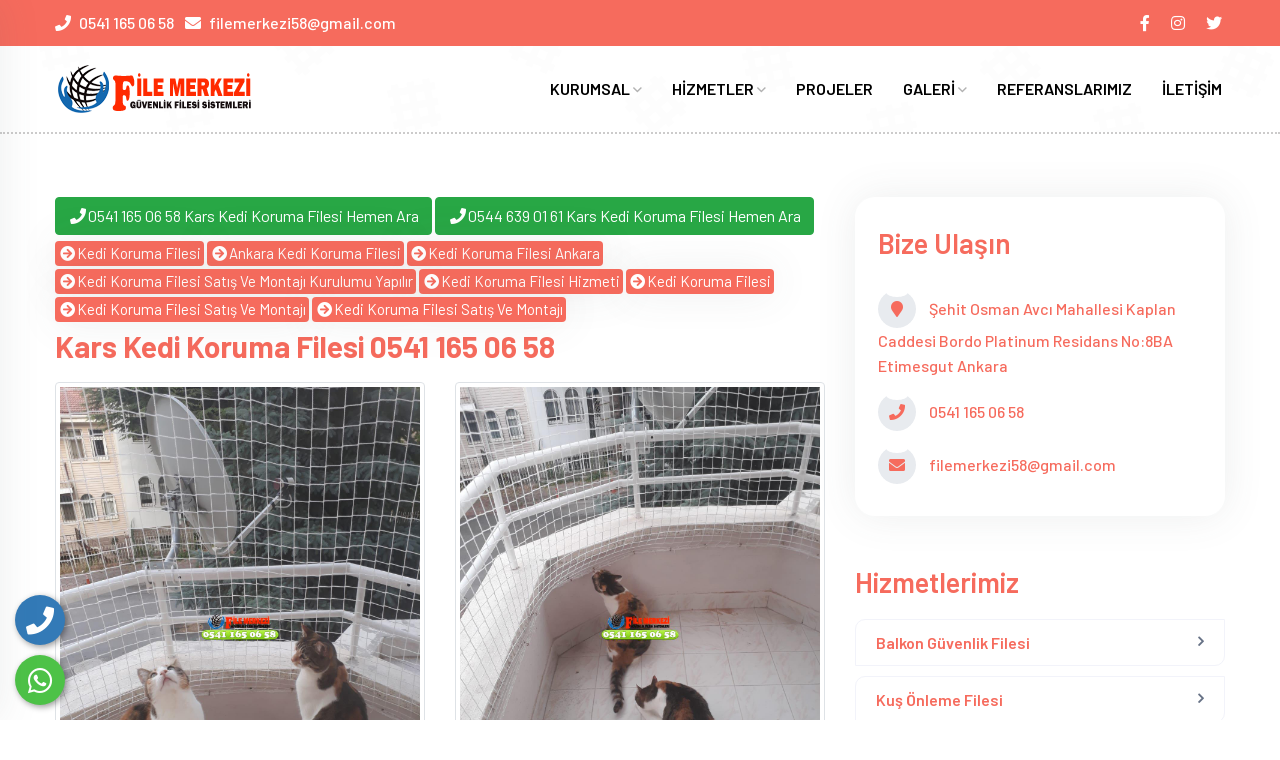

--- FILE ---
content_type: text/html; charset=utf-8
request_url: https://www.filemerkezi.com/hizmet/kars/kedi-koruma-filesi
body_size: 9535
content:

<!DOCTYPE html>
<html lang="tr">
<head>


<base>
<meta charset="utf-8">
<meta name="viewport" content="width=device-width, initial-scale=1.0">
<meta http-equiv="X-UA-Compatible" content="ie=edge">
<title>Kars Kedi Koruma Filesi | FİLE MERKEZİ - 0541 165 06 58 - GÜVENLİK FİLESİ MERKEZİ</title>
<meta name="description" content="Kars Kedi Koruma Filesi" />
<meta name="keywords" content="kars kedi koruma filesi" />
<meta name="author" content="#">
<meta name="robots" content="all">
<meta name="abstract" content="Kars Kedi Koruma Filesi">
<meta name="classification" content="kars kedi koruma filesi">
<meta name="copyright" content="File Merkezi Güvenlik Ağları Güvenlik Fileleri">
<meta name="content-language" content="tr">
<meta name="rating" content="All">
<meta http-equiv="window-target" content="_top">
<meta name="robots" content="all, follow, noarchive">
<meta name="revisit-after" content="1 DAYS">

<!-- Facebook Metadata Start -->
<meta property="og:locale" content="tr_TR" />
<meta property="og:image:height" content="300" />
<meta property="og:image:width" content="573" />
<meta property="og:title" content="Kars Kedi Koruma Filesi | FİLE MERKEZİ - 0541 165 06 58 - GÜVENLİK FİLESİ MERKEZİ" />
<meta property="og:description" content="Kars Kedi Koruma Filesi" />
<meta property="og:url" content="http://www.filemerkezi.com/hizmet/kars/kedi-koruma-filesi" />
<meta property="og:image" content="/upload/Sayfa/SayfaResim/00002/00002080_eogy6foq3kjmc.jpg" />
<meta property="og:site_name" content="Kars Kedi Koruma Filesi Profesyonel bir ekip eşliğinde güvenlik filesi satışı ve kurulumunu yapmaktayız.Hemen Arayın 0541 165 06 58" />
<meta name="google-site-verification" content="jZsGCqX4YAKXyTRp3ty1aHi4C2rtNnzOXeHoETXBBA8" />

<meta name="twitter:image" content="/upload/Sayfa/SayfaResim/00002/00002080_eogy6foq3kjmc.jpg">
<meta name="twitter:card" content="summary_large_image" />
<meta name="twitter:description" content="Kars Kedi Koruma Filesi Profesyonel bir ekip eşliğinde güvenlik filesi satışı ve kurulumunu yapmaktayız.Hemen Arayın 0541 165 06 58" />
<meta name="twitter:title" content="Kars Kedi Koruma Filesi Profesyonel bir ekip eşliğinde güvenlik filesi satışı ve kurulumunu yapmaktayız.Hemen Arayın 0541 165 06 58" />
<script type='application/ld+json'>
    {"@context":"https://schema.org","@type":"Organization","url":"http://www.filemerkezi.com/hizmet/kars/kedi-koruma-filesi","sameAs":[],"@id":"http://www.filemerkezi.com/hizmet/kars/kedi-koruma-filesi#organization","name":"Kars Kedi Koruma Filesi Profesyonel bir ekip eşliğinde güvenlik filesi satışı ve kurulumunu yapmaktayız.Hemen Arayın 0541 165 06 58","logo":"http://www.fileankara.com/modules/fileankara/tema/images/logo.png"}
</script>

<link href="https://www.filemerkezi.com/hizmet/kars/kedi-koruma-filesi" rel="canonical" />

<link href="https://www.filemerkezi.com/feed" rel="alternate" title="FİLE MERKEZİ - 0541 165 06 58 - GÜVENLİK FİLESİ MERKEZİ" type="application/atom+xml">
<link href="https://www.filemerkezi.com/feed" rel="alternate" title="FİLE MERKEZİ - 0541 165 06 58 - GÜVENLİK FİLESİ MERKEZİ" type="application/rss+xml">

<!-- Favicon -->
<link rel="apple-touch-icon" sizes="57x57" href="/modules/filemerkezi/theme/favicon/apple-icon-57x57.png">
<link rel="apple-touch-icon" sizes="60x60" href="/modules/filemerkezi/theme/favicon/apple-icon-60x60.png">
<link rel="apple-touch-icon" sizes="72x72" href="/modules/filemerkezi/theme/favicon/apple-icon-72x72.png">
<link rel="apple-touch-icon" sizes="76x76" href="/modules/filemerkezi/theme/favicon/apple-icon-76x76.png">
<link rel="apple-touch-icon" sizes="114x114" href="/modules/filemerkezi/theme/favicon/apple-icon-114x114.png">
<link rel="apple-touch-icon" sizes="120x120" href="/modules/filemerkezi/theme/favicon/apple-icon-120x120.png">
<link rel="apple-touch-icon" sizes="144x144" href="/modules/filemerkezi/theme/favicon/apple-icon-144x144.png">
<link rel="apple-touch-icon" sizes="152x152" href="/modules/filemerkezi/theme/favicon/apple-icon-152x152.png">
<link rel="apple-touch-icon" sizes="180x180" href="/modules/filemerkezi/theme/favicon/apple-icon-180x180.png">
<link rel="icon" type="image/png" sizes="192x192" href="/modules/filemerkezi/theme/favicon/android-icon-192x192.png">
<link rel="icon" type="image/png" sizes="32x32" href="/modules/filemerkezi/theme/favicon/favicon-32x32.png">
<link rel="icon" type="image/png" sizes="96x96" href= "/modules/filemerkezi/theme/favicon/favicon -96x96.png">
<link rel="icon" type="image/png" sizes="16x16" href= "/modules/filemerkezi/theme/favicon/favicon -16x16.png">
<link rel="manifest" href="/modules/filemerkezi/theme/favicon/manifest.json">
<meta name="msapplication-TileColor" content="#ffffff">
<meta name="msapplication-TileImage" content="/modules/filemerkezi/theme/favicon/ms-icon-144x144.png">
<meta name="theme-color" content="#ffffff">

<!-- revolution slider css -->
<link rel="stylesheet" type="text/css")" href="/modules/filemerkezi/theme/revolution/css/settings.css">
<link rel="stylesheet" type="text/css")" href="/modules/filemerkezi/theme/revolution/css/layers.css">
<link rel="stylesheet" type="text/css")" href="/modules/filemerkezi/theme/revolution/css/navigation.css">

<!-- Google Fonts -->
<link href="https://fonts.googleapis.com/css?family=Barlow:100,200,300,400,500,600,700,800&amp;display=swap" rel="stylesheet">

<!-- Template CSS Files -->
<link rel="stylesheet" href="/modules/filemerkezi/theme/css/bootstrap.min.css">
<!-- Font Awesome CSS -->
<link rel="stylesheet" href="/modules/filemerkezi/theme/css/font-awesome.css" />
<link rel="stylesheet" href="/modules/filemerkezi/theme/css/font-awesome5.min.css" />
<link rel="stylesheet" href="/modules/filemerkezi/theme/css/all.css" />

<link rel="stylesheet" href="/modules/filemerkezi/theme/css/linearicon.css">
<link rel="stylesheet" href="/modules/filemerkezi/theme/css/flaticon.css">
<link rel="stylesheet" href="/modules/filemerkezi/theme/css/owl.carousel.min.css">
<link rel="stylesheet" href="/modules/filemerkezi/theme/css/owl.theme.default.min.css">
<link rel="stylesheet" href="/modules/filemerkezi/theme/css/magnific-popup.css">
<link rel="stylesheet" href="/modules/filemerkezi/theme/css/chosen.css" />
<link rel="stylesheet" href="/modules/filemerkezi/theme/js/datatable/dataTables.bootstrap4.min.css">
<link rel="stylesheet" href="/modules/filemerkezi/theme/css/style.css">
    <link href="/modules/filemerkezi/theme/css/style.css?v=Ast1gbnwMh5PaKK7-GEPtQ2" rel="stylesheet" type="text/css"/>

<link rel="stylesheet" href="/modules/filemerkezi/theme/js/sliderengine/amazingslider-1.css">
<!--remodal -->
<link rel="stylesheet" href="/modules/filemerkezi/theme/css/remodal.css">
<link rel="stylesheet" href="/modules/filemerkezi/theme/css/remodal-default-theme.css">
<!--sweetalert2 -->
<link rel="stylesheet" href="/modules/filemerkezi/theme/css/sweetalert2.min.css">
<!--iziModal -->
<link rel="stylesheet" href="/modules/filemerkezi/theme/css/iziModal.min.css" type="text/css")">
<link rel="stylesheet" href="/modules/filemerkezi/theme/vendors/iconfonts/flag-icon-css/css/flag-icon.min.css" />

<!-- Global site tag (gtag.js) - Google Analytics -->
<script async src="https://www.googletagmanager.com/gtag/js?id=UA-54985850-16"></script>
<script>
  window.dataLayer = window.dataLayer || [];
  function gtag(){dataLayer.push(arguments);}
  gtag('js', new Date());

  gtag('config', 'UA-54985850-16');
</script>

<script src="/modules/filemerkezi/theme/js/jquery-1.12.4.js"></script>
<script src="/modules/filemerkezi/theme/js/datatable/jquery.dataTables.min.js"></script>
<script src="/modules/filemerkezi/theme/js/datatable/dataTables.bootstrap4.min.js"></script>
<!--sweetalert2 -->
<script src="/modules/filemerkezi/theme/js/sweetalert2.all.min.js"></script>
<script src="/modules/filemerkezi/theme/js/sweetalert2.min.js"></script>
<script src="/modules/filemerkezi/theme/js/maskedinput/jquery.maskedinput.js" type="text/javascript"></script>
<script src='/modules/filemerkezi/theme/js/jquery.zoom.js'></script>
<script>
		$(document).ready(function(){
			$('.ex1').zoom();
		});
</script>
<style>
    .phoneb { margin-bottom:3px !important; }
</style>
    


    
</head>

<body>
    <div class="telefon">
        <a href="tel:0541 165 06 58" title="Telefon" alt="Telefon"><i class="fa fa-phone"></i></a>
        <span class="tooltiptext">Telefon</span>
    </div>
    <div class="whatsapp">
        <a href="https://api.whatsapp.com/send?phone=0541 165 06 58" target="_blank" title="WhatsApp" alt="WhatsApp"><i class="fab fa-whatsapp"></i></a>
        <span class="tooltiptext">WhatsApp</span>
    </div>
    


<header class="header-area">
    <div class="header-top">
        <div class="container">
            <div class="row align-items-center">
                <div class="col-lg-5">
                    <div class="header-top-info">
                        <ul class="info-list">
                            <li class="pr-2 p-0">
                                <i class="fa fa-phone"></i>
                                <a href="tel:0541 165 06 58">0541 165 06 58</a>
                            </li>
                            <li class="pr-2 p-0">
                                <i class="fa fa-envelope"></i>
                                <a href="mail:filemerkezi58@gmail.com"><span class="__cf_email__" data-cfemail="ff9996939a929a8d949a8596cac7bf98929e9693d19c9092">[email&#160;protected]</span></a>
                            </li>

                        </ul>
                    </div>
                </div>
                <div class="col-lg-7">
                    <div class="header-top-info header-login-info">
                        <ul class="info-list">
                            <li><a target="_blank" title="facebook" href="https://www.facebook.com/filemerkezi"><i class="fab fa-facebook-f"></i></a></li>
                            <li><a target="_blank" title="instagram" href=""><i class="fab fa-instagram"></i></a></li>
                            <li><a target="_blank" title="twitter" href="https://www.twitter.com/filemerkezi"><i class="fab fa-twitter"></i></a></li>
                        </ul>
                    </div>
                </div>
            </div>
        </div>
    </div>
    <div class="header-menu-wrapper">
        <div class="container">
            <div class="row">
                <div class="col-lg-3">
                    <div class="logo">
                        <a href="/"> <img src="/modules/filemerkezi/theme/uploads/logo/logo.png" alt="Kurumsal Firma V17"></a>
                    </div>
                </div>
                <div class="col-lg-9 main-menu-wrapper">
                    <div class="main-menu-content">
                        <nav>
                            <ul>
                                <li>
                                    <a href="#!">KURUMSAL <i class="far fa-angle-down"></i></a>
                                    <ul class="dropdown-menu-item">
                                        <li><a href="/filemerkezi/kalite-politikamiz">Kalite Politikamız</a></li>
                                        <li><a href="/filemerkezi/misyonumuz">Misyonumuz</a></li>
                                        <li><a href="/filemerkezi/vizyonumuz">Vizyonumuz</a></li>
                                        <li><a href="/filemerkezi/neler-yapiyoruz">Neler Yapıyoruz</a></li>
                                        <li><a href="/filemerkezi/projelerimiz">Projelerimiz</a></li>
                                        <li><a href="/pratik-bilgiler">Pratik Bilgiler</a></li>
                                        <li><a href="/filemerkezi/guvenlik-filesi-satis-fiyatlarimiz">Satış Fiyatlarımız</a></li>
                                    </ul>
                                </li>
                                <li>
                                    <a href="/hizmetlerimiz">HİZMETLER <i class="far fa-angle-down"></i></a>

                                    <ul class="dropdown-menu-item">
                                        <li><a href="/hizmetlerimiz">Tüm Hizmetlerimiz</a></li>
                                            <li><a href="/hizmet/balkon-guvenlik-filesi" title="Balkon G&#252;venlik Filesi">Balkon G&#252;venlik Filesi</a></li>
                                            <li><a href="/hizmet/kus-onleme-filesi" title="Kuş &#214;nleme Filesi">Kuş &#214;nleme Filesi</a></li>
                                            <li><a href="/hizmet/kedi-koruma-filesi" title="Kedi Koruma Filesi">Kedi Koruma Filesi</a></li>
                                            <li><a href="/hizmet/cocuk-filesi-balkon-koruma-filesi" title="&#199;ocuk Filesi, Balkon koruma filesi">&#199;ocuk Filesi, Balkon koruma filesi</a></li>
                                            <li><a href="/hizmet/merdiven-boslugu-filesi" title="Merdiven Boşluğu Filesi">Merdiven Boşluğu Filesi</a></li>
                                            <li><a href="/hizmet/fabrika-kus-onleme-filesi" title="Fabrika Kuş &#214;nleme Filesi">Fabrika Kuş &#214;nleme Filesi</a></li>
                                            <li><a href="/hizmet/hali-saha-ustu-file" title="Halı Saha &#220;st&#252; File">Halı Saha &#220;st&#252; File</a></li>
                                            <li><a href="/hizmet/havuz-guvenlik-filesi" title="Havuz G&#252;venlik Filesi">Havuz G&#252;venlik Filesi</a></li>
                                            <li><a href="/hizmet/okul-guvenlik-filesi" title="Okul G&#252;venlik Filesi">Okul G&#252;venlik Filesi</a></li>
                                            <li><a href="/hizmet/okul-merdiven-guvenlik-filesi" title="Okul Merdiven G&#252;venlik Filesi">Okul Merdiven G&#252;venlik Filesi</a></li>
                                            <li><a href="/hizmet/insaat-guvenlik-filesi" title="İnşaat G&#252;venlik Filesi">İnşaat G&#252;venlik Filesi</a></li>
                                            <li><a href="/hizmet/asansor-boslugu-guvenlik-filesi" title="Asans&#246;r Boşluğu G&#252;venlik Filesi">Asans&#246;r Boşluğu G&#252;venlik Filesi</a></li>
                                            <li><a href="/hizmet/apartman-merdiven-filesi" title="Apartman Merdiven Filesi">Apartman Merdiven Filesi</a></li>
                                            <li><a href="/hizmet/raf-koruma-filesi" title="Raf Koruma Filesi">Raf Koruma Filesi</a></li>
                                            <li><a href="/hizmet/galeri-saft-boslugu-filesi" title="Galeri Şaft Boşluğu Filesi">Galeri Şaft Boşluğu Filesi</a></li>
                                            <li><a href="/hizmet/guvenlik-filesi-satis-ve-montaji-kurulumu" title="G&#252;venlik Filesi Satış Ve Montajı Kurulumu">G&#252;venlik Filesi Satış Ve Montajı Kurulumu</a></li>
                                            <li><a href="/hizmet/evcil-hayvan-filesi-cocuk-filesi-kedi-filesi-balkon-filesi" title="Evcil Hayvan Filesi &#199;ocuk Filesi Kedi Filesi Balkon Filesi">Evcil Hayvan Filesi &#199;ocuk Filesi Kedi Filesi Balkon Filesi</a></li>
                                            <li><a href="/hizmet/dis-cephe-guvenlik-filesi" title="Dış Cephe G&#252;venlik Filesi">Dış Cephe G&#252;venlik Filesi</a></li>
                                            <li><a href="/hizmet/guvenlik-filesi-malzeme-satisi" title="G&#252;venlik Filesi Malzeme Satışı">G&#252;venlik Filesi Malzeme Satışı</a></li>
                                            <li><a href="/hizmet/fabrikalar-icin-kus-filesi-kus-engelleyici-guvenlik-filesi" title="Fabrikalar i&#231;in Kuş Filesi, Kuş Engelleyici G&#252;venlik Filesi">Fabrikalar i&#231;in Kuş Filesi, Kuş Engelleyici G&#252;venlik Filesi</a></li>
                                            <li><a href="/hizmet/insaat-filesi-insaat-guvenlik-agi" title="İnşaat Filesi, İnşaat G&#252;venlik Ağı">İnşaat Filesi, İnşaat G&#252;venlik Ağı</a></li>
                                    </ul>
                                </li>
                                <li>
                                    <a href="/projelerimiz">PROJELER</a>
                                </li>
                                <li>
                                    <a href="#">GALERİ <i class="far fa-angle-down"></i></a>
                                    <ul class="dropdown-menu-item">
                                        <li><a href="/foto-galeri">Foto Galeri</a></li>
                                        <li><a href="/video-galeri">Video Galeri</a></li>
                                    </ul>
                                </li>
                                <li class="sidenav__item">
                                    <a href="/referanslarimiz">REFERANSLARIMIZ</a>
                                </li>
                                
                                <li>
                                    <a href="/iletisim">İLETİŞİM </a>
                                </li>

                            </ul>
                        </nav>
                        <div class="logo-right-button">
                            <ul></ul>
                            <div class="side-menu-open">
                                <span class="menu__bar"></span>
                                <span class="menu__bar"></span>
                                <span class="menu__bar"></span>
                            </div>
                        </div>
                    </div>
                </div>
            </div>
        </div>
    </div>
    <div class="side-nav-container">
        <div class="humburger-menu">
            <div class="humburger-menu-lines side-menu-close"></div>
        </div>
        <div class="side-menu-wrap">
            <ul class="side-menu-ul">
                <li class="sidenav__item">
                    <a href="#!">KURUMSAL</a>
                    <span class="menu-plus-icon"></span>
                    <ul class="side-sub-menu">
                        <li><a href="/filemerkezi/kalite-politikamiz">Kalite Politikamız</a></li>
                        <li><a href="/filemerkezi/misyonumuz">Misyonumuz</a></li>
                        <li><a href="/filemerkezi/vizyonumuz">Vizyonumuz</a></li>
                        <li><a href="/filemerkezi/neler-yapiyoruz">Neler Yapıyoruz</a></li>
                        <li><a href="/filemerkezi/projelerimiz">Projelerimiz</a></li>
                        <li><a href="/pratik-bilgiler">Pratik Bilgiler</a></li>
                        <li><a href="/filemerkezi/guvenlik-filesi-satis-fiyatlarimiz">Satış Fiyatlarımız</a></li>
                    </ul>
                </li>
                <li class="sidenav__item">
                    <a href="/hizmetlerimiz">HİZMETLER</a>

                    <span class="menu-plus-icon"></span>
                    <ul class="side-sub-menu">
                        <li><a href="/hizmetlerimiz">Tüm Hizmetlerimiz</a></li>
                            <li><a href="/hizmet/balkon-guvenlik-filesi" title="Balkon G&#252;venlik Filesi">Balkon G&#252;venlik Filesi</a></li>
                            <li><a href="/hizmet/kus-onleme-filesi" title="Kuş &#214;nleme Filesi">Kuş &#214;nleme Filesi</a></li>
                            <li><a href="/hizmet/kedi-koruma-filesi" title="Kedi Koruma Filesi">Kedi Koruma Filesi</a></li>
                            <li><a href="/hizmet/cocuk-filesi-balkon-koruma-filesi" title="&#199;ocuk Filesi, Balkon koruma filesi">&#199;ocuk Filesi, Balkon koruma filesi</a></li>
                            <li><a href="/hizmet/merdiven-boslugu-filesi" title="Merdiven Boşluğu Filesi">Merdiven Boşluğu Filesi</a></li>
                            <li><a href="/hizmet/fabrika-kus-onleme-filesi" title="Fabrika Kuş &#214;nleme Filesi">Fabrika Kuş &#214;nleme Filesi</a></li>
                            <li><a href="/hizmet/hali-saha-ustu-file" title="Halı Saha &#220;st&#252; File">Halı Saha &#220;st&#252; File</a></li>
                            <li><a href="/hizmet/havuz-guvenlik-filesi" title="Havuz G&#252;venlik Filesi">Havuz G&#252;venlik Filesi</a></li>
                            <li><a href="/hizmet/okul-guvenlik-filesi" title="Okul G&#252;venlik Filesi">Okul G&#252;venlik Filesi</a></li>
                            <li><a href="/hizmet/okul-merdiven-guvenlik-filesi" title="Okul Merdiven G&#252;venlik Filesi">Okul Merdiven G&#252;venlik Filesi</a></li>
                            <li><a href="/hizmet/insaat-guvenlik-filesi" title="İnşaat G&#252;venlik Filesi">İnşaat G&#252;venlik Filesi</a></li>
                            <li><a href="/hizmet/asansor-boslugu-guvenlik-filesi" title="Asans&#246;r Boşluğu G&#252;venlik Filesi">Asans&#246;r Boşluğu G&#252;venlik Filesi</a></li>
                            <li><a href="/hizmet/apartman-merdiven-filesi" title="Apartman Merdiven Filesi">Apartman Merdiven Filesi</a></li>
                            <li><a href="/hizmet/raf-koruma-filesi" title="Raf Koruma Filesi">Raf Koruma Filesi</a></li>
                            <li><a href="/hizmet/galeri-saft-boslugu-filesi" title="Galeri Şaft Boşluğu Filesi">Galeri Şaft Boşluğu Filesi</a></li>
                            <li><a href="/hizmet/guvenlik-filesi-satis-ve-montaji-kurulumu" title="G&#252;venlik Filesi Satış Ve Montajı Kurulumu">G&#252;venlik Filesi Satış Ve Montajı Kurulumu</a></li>
                            <li><a href="/hizmet/evcil-hayvan-filesi-cocuk-filesi-kedi-filesi-balkon-filesi" title="Evcil Hayvan Filesi &#199;ocuk Filesi Kedi Filesi Balkon Filesi">Evcil Hayvan Filesi &#199;ocuk Filesi Kedi Filesi Balkon Filesi</a></li>
                            <li><a href="/hizmet/dis-cephe-guvenlik-filesi" title="Dış Cephe G&#252;venlik Filesi">Dış Cephe G&#252;venlik Filesi</a></li>
                            <li><a href="/hizmet/guvenlik-filesi-malzeme-satisi" title="G&#252;venlik Filesi Malzeme Satışı">G&#252;venlik Filesi Malzeme Satışı</a></li>
                            <li><a href="/hizmet/fabrikalar-icin-kus-filesi-kus-engelleyici-guvenlik-filesi" title="Fabrikalar i&#231;in Kuş Filesi, Kuş Engelleyici G&#252;venlik Filesi">Fabrikalar i&#231;in Kuş Filesi, Kuş Engelleyici G&#252;venlik Filesi</a></li>
                            <li><a href="/hizmet/insaat-filesi-insaat-guvenlik-agi" title="İnşaat Filesi, İnşaat G&#252;venlik Ağı">İnşaat Filesi, İnşaat G&#252;venlik Ağı</a></li>
                    </ul>
                </li>
                <li class="sidenav__item">
                    <a href="/projelerimiz">PROJELER</a>
                </li>
                <li class="sidenav__item">
                    <a href="#">GALERİ</a>
                    <span class="menu-plus-icon"></span>
                    <ul class="side-sub-menu">
                        <li><a href="/foto-galeri">Foto Galeri</a></li>
                        <li><a href="/video-galeri">Video Galeri</a></li>
                    </ul>
                </li>
                <li class="sidenav__item">
                    <a href="/referanslarimiz">REFERANSLARIMIZ</a>
                </li>
                <li class="sidenav__item">
                    <a href="/iletisim">İLETİŞİM</a>
                </li>
            </ul>
        </div>
    </div>
</header>

    




<br /><br /><br />

<section class="blog-area case-area case-area2 single-case">
    <div class="container">
        <div class="row blog-post-wrapper"> 
            <div class="col-lg-8">
                <div class="blog-post-item">
                    <a href="tel:0541 165 06 58" class="btn btn-success text-white bold phoneb"><i class="fa fa-phone fa-fw"></i>0541 165 06 58 Kars  Kedi Koruma Filesi Hemen Ara</a>
                    <a href="tel:0544 639 01 61" class="btn btn-success text-white bold phoneb"><i class="fa fa-phone fa-fw"></i>0544 639 01 61 Kars  Kedi Koruma Filesi Hemen Ara</a>
                                            <div class="col-md-12" style="margin-bottom: 10px !important;">
                                <span class="label label-primary"><a class="tag-button" href="/category/kedi-koruma-filesi" title="Kedi Koruma Filesi"><i class="fa fa-arrow-circle-right fa-fw"></i>Kedi Koruma Filesi</a></span>
                                <span class="label label-primary"><a class="tag-button" href="/category/ankara-kedi-koruma-filesi" title="Ankara Kedi Koruma Filesi"><i class="fa fa-arrow-circle-right fa-fw"></i>Ankara Kedi Koruma Filesi</a></span>
                                <span class="label label-primary"><a class="tag-button" href="/category/kedi-koruma-filesi-ankara" title="Kedi Koruma Filesi Ankara"><i class="fa fa-arrow-circle-right fa-fw"></i>Kedi Koruma Filesi Ankara</a></span>
                                <span class="label label-primary"><a class="tag-button" href="/category/kedi-koruma-filesi-satis-ve-montaji-kurulumu-yapilir" title="Kedi Koruma Filesi Satış Ve Montajı Kurulumu Yapılır"><i class="fa fa-arrow-circle-right fa-fw"></i>Kedi Koruma Filesi Satış Ve Montajı Kurulumu Yapılır</a></span>
                                <span class="label label-primary"><a class="tag-button" href="/category/kedi-koruma-filesi-hizmeti" title="Kedi Koruma Filesi Hizmeti"><i class="fa fa-arrow-circle-right fa-fw"></i>Kedi Koruma Filesi Hizmeti</a></span>
                                <span class="label label-primary"><a class="tag-button" href="/category/kedi-koruma-filesi" title="Kedi Koruma Filesi"><i class="fa fa-arrow-circle-right fa-fw"></i>Kedi Koruma Filesi</a></span>
                                <span class="label label-primary"><a class="tag-button" href="/category/kedi-koruma-filesi-satis-ve-montaji" title="Kedi Koruma Filesi Satış ve Montajı"><i class="fa fa-arrow-circle-right fa-fw"></i>Kedi Koruma Filesi Satış ve Montajı</a></span>
                                <span class="label label-primary"><a class="tag-button" href="/category/kedi-koruma-filesi-satis-ve-montaji" title="Kedi Koruma Filesi Satış ve Montajı"><i class="fa fa-arrow-circle-right fa-fw"></i>Kedi Koruma Filesi Satış ve Montajı</a></span>
                        </div>
                    <div class="blog-post-body">
                        <div class="blog__title">
                            Kars  Kedi Koruma Filesi 0541 165 06 58
                        </div>
                        <div class="blog__desc">
                            <div class="row">
                                <div class="col-lg-6">
                                        <img class="img-thumbnail img-responsive" src="/upload/Sayfa/SayfaResim/00002/00002080_eogy6foq3kjmc.jpg" title="Kars  Kedi Koruma Filesi 0541 165 06 58" alt="Kars  Kedi Koruma Filesi 0541 165 06 58" />
                                </div>
                                <div class="col-lg-6">
                                        <img class="img-thumbnail  img-responsive" src="/upload/Sayfa/SayfaResim/00002/00002080_7smfzs2a2k434.jpg" title="Kars  Kedi Koruma Filesi 0541 165 06 58" alt="Kars  Kedi Koruma Filesi 0541 165 06 58" />
                                </div>
                            </div>

                            <p>Kedi Koruma Filesi Hizmeti , Kedi Koruma Filesi Satış ve Montajı Kurulumu Yapılır</p>
                            <br />
                                
                            <h2>Kedi Koruma Filesi Satış ve montajı yaptığımız Kars İlçeleri; </h2><br /> Arpa&#231;ay , Digor , Kağızman , Kars Merkez , Sarıkamış , Selim , Susuz , Akyaka
                                    <br /><br />
                                

                            <br />
                            <b>Satış ve montajını yaptığımız Diğer Güvenlik filesi Hizmetlerimiz;</b> <br /> Balkon G&#252;venlik Filesi , Kuş &#214;nleme Filesi , Kedi Koruma Filesi , &#199;ocuk Filesi, Balkon koruma filesi , Merdiven Boşluğu Filesi , Fabrika Kuş &#214;nleme Filesi , Halı Saha &#220;st&#252; File , Havuz G&#252;venlik Filesi , Okul G&#252;venlik Filesi , Okul Merdiven G&#252;venlik Filesi , İnşaat G&#252;venlik Filesi , Asans&#246;r Boşluğu G&#252;venlik Filesi , Apartman Merdiven Filesi , Raf Koruma Filesi , Galeri Şaft Boşluğu Filesi , G&#252;venlik Filesi Satış Ve Montajı Kurulumu , Evcil Hayvan Filesi &#199;ocuk Filesi Kedi Filesi Balkon Filesi , Dış Cephe G&#252;venlik Filesi , G&#252;venlik Filesi Malzeme Satışı , Fabrikalar i&#231;in Kuş Filesi, Kuş Engelleyici G&#252;venlik Filesi , İnşaat Filesi, İnşaat G&#252;venlik Ağı
                            <br /><br />


                            Profesyonel bir ekip eşliğinde <b>Kedi Koruma Filesi</b> satışı ve kurulumunu yapmaktayız.
                            Tüm Kedi Koruma Filesi ihtiyaçlarınıza uygun fiyat ve müşteri memnuniyeti garantisi!
                            Arayın Fiyatlarımız Hakkında Detaylı Bilgi Verelim.. 
                            <div class="row">
                                <div class="col-lg-6">
                                        <img class="img-thumbnail img-responsive"  src="/upload/Sayfa/SayfaResim/00002/00002080_n7j2nbzqxhdwm.jpg" title="Kars  Kedi Koruma Filesi 0541 165 06 58" alt="Kars  Kedi Koruma Filesi 0541 165 06 58" />
                                </div>
                                <div class="col-lg-6">
                                        <img class="img-thumbnail img-responsive" src="/upload/Sayfa/SayfaResim/00002/00002080_34njy7ez26ipy.jpg" title="Kars  Kedi Koruma Filesi 0541 165 06 58" alt="Kars  Kedi Koruma Filesi 0541 165 06 58" />
                                </div>
                            </div>
                        </div>
                        <div class="tag-items d-flex align-items-center justify-content-between">
                            <ul class="social-profile tag__list">
                                <li><span>Paylaş:</span></li>
                                <li><a target="_blank" href="https://www.facebook.com/sharer/sharer.php?u=http://www.filemerkezi.com/hizmet/kars/kedi-koruma-filesi"><i class="fab fa-facebook-f"></i></a></li>
                                <li><a target="_blank" href="https://api.whatsapp.com/send?text=Kars  Kedi Koruma Filesi%20http://www.filemerkezi.com/hizmet/kars/kedi-koruma-filesi"><i class="fab fa-whatsapp"></i></a></li>
                                <li><a target="_blank" href="https://twitter.com/intent/tweet?text=Kars  Kedi Koruma Filesi&amp;url=http://www.filemerkezi.com/hizmet/kars/kedi-koruma-filesik&amp;via=Kurumsal%20Firma%20V17"><i class="fab fa-twitter"></i></a></li>
                                <li><a target="_blank" href="https://www.linkedin.com/shareArticle?mini=true&amp;url=http://www.filemerkezi.com/hizmet/kars/kedi-koruma-filesi&amp;title=Kars  Kedi Koruma Filesi&amp;summary=Kars  Kedi Koruma Filesi&amp;source=in1.com"><i class="fab fa-linkedin"></i></a></li>
                                <li><a target="_blank" href="https://pinterest.com/pin/create/button/?url=http://www.filemerkezi.com/hizmet/kars/kedi-koruma-filesi&amp;media=&amp;description=Kars  Kedi Koruma Filesi"><i class="fab fa-pinterest"></i></a></li>
                            </ul>
                        </div>
                        <hr />
                            <a style="color: #7b829b !important;" href="/sincan-kedi-koruma-filesi.htm"><b>Sincan</b> Kedi Koruma Filesi &nbsp;</a><span>|</span>
                            <a style="color: #ffcc99 !important;" href="/etimesgut-kedi-koruma-filesi.htm"><b>Etimesgut</b> Kedi Koruma Filesi &nbsp;</a><span>|</span>
                            <a style="color: #7b829b !important;" href="/eryaman-kedi-koruma-filesi.htm"><b>Eryaman</b> Kedi Koruma Filesi &nbsp;</a><span>|</span>
                            <a style="color: #7b829b !important;" href="/elvankent-kedi-koruma-filesi.htm"><b>Elvankent</b> Kedi Koruma Filesi &nbsp;</a><span>|</span>
                            <a style="color: #5f0000 !important;" href="/yenikent-kedi-koruma-filesi.htm"><b>Yenikent</b> Kedi Koruma Filesi &nbsp;</a><span>|</span>
                            <a style="color: #a40061 !important;" href="/yapracik-kedi-koruma-filesi.htm"><b>Yapracık</b> Kedi Koruma Filesi &nbsp;</a><span>|</span>
                            <a style="color: #a40061 !important;" href="/saraycik-mahallesi-kedi-koruma-filesi.htm"><b>Saraycık Mahallesi</b> Kedi Koruma Filesi &nbsp;</a><span>|</span>
                            <a style="color: #a40061 !important;" href="/batikent-kedi-koruma-filesi.htm"><b>Batıkent</b> Kedi Koruma Filesi &nbsp;</a><span>|</span>
                            <a style="color: #a40061 !important;" href="/yenimahalle-kedi-koruma-filesi.htm"><b>Yenimahalle</b> Kedi Koruma Filesi &nbsp;</a><span>|</span>
                            <a style="color: #a40061 !important;" href="/demetevler-kedi-koruma-filesi.htm"><b>Demetevler</b> Kedi Koruma Filesi &nbsp;</a><span>|</span>
                            <a style="color: #5f0000 !important;" href="/sentepe-kedi-koruma-filesi.htm"><b>Şentepe</b> Kedi Koruma Filesi &nbsp;</a><span>|</span>
                            <a style="color: #a40061 !important;" href="/ayas-kedi-koruma-filesi.htm"><b>Ayaş</b> Kedi Koruma Filesi &nbsp;</a><span>|</span>
                            <a style="color: #a40061 !important;" href="/baglica-kedi-koruma-filesi.htm"><b>Bağlıca</b> Kedi Koruma Filesi &nbsp;</a><span>|</span>
                            <a style="color: #7b829b !important;" href="/cayyolu-kedi-koruma-filesi.htm"><b>Çayyolu</b> Kedi Koruma Filesi &nbsp;</a><span>|</span>
                            <a style="color: #a40061 !important;" href="/incek-kedi-koruma-filesi.htm"><b>İncek</b> Kedi Koruma Filesi &nbsp;</a><span>|</span>
                            <a style="color: #5f0000 !important;" href="/umitkoy-kedi-koruma-filesi.htm"><b>Ümitköy</b> Kedi Koruma Filesi &nbsp;</a><span>|</span>
                            <a style="color: #a40061 !important;" href="/cankaya-kedi-koruma-filesi.htm"><b>Çankaya</b> Kedi Koruma Filesi &nbsp;</a><span>|</span>
                            <a style="color: #7b829b !important;" href="/temelli-kedi-koruma-filesi.htm"><b>Temelli</b> Kedi Koruma Filesi &nbsp;</a><span>|</span>
                            <a style="color: #7b829b !important;" href="/torekent-kedi-koruma-filesi.htm"><b>Törekent</b> Kedi Koruma Filesi &nbsp;</a><span>|</span>
                            <a style="color: #a40061 !important;" href="/yasamkent-kedi-koruma-filesi.htm"><b>Yaşamkent</b> Kedi Koruma Filesi &nbsp;</a><span>|</span>
                            <a style="color: #7b829b !important;" href="/guzelkent-kedi-koruma-filesi.htm"><b>Güzelkent</b> Kedi Koruma Filesi &nbsp;</a><span>|</span>
                            <a style="color: #a40061 !important;" href="/alacaatli-kedi-koruma-filesi.htm"><b>Alacaatlı</b> Kedi Koruma Filesi &nbsp;</a><span>|</span>
                            <a style="color: #a40061 !important;" href="/kecioren-kedi-koruma-filesi.htm"><b>Keçiören</b> Kedi Koruma Filesi &nbsp;</a><span>|</span>
                            <a style="color: #a40061 !important;" href="/cebeci-kedi-koruma-filesi.htm"><b>Cebeci</b> Kedi Koruma Filesi &nbsp;</a><span>|</span>
                            <a style="color: #a40061 !important;" href="/ulus-kedi-koruma-filesi.htm"><b>Ulus</b> Kedi Koruma Filesi &nbsp;</a><span>|</span>
                            <a style="color: #5f0000 !important;" href="/kizilay-kedi-koruma-filesi.htm"><b>Kızılay</b> Kedi Koruma Filesi &nbsp;</a><span>|</span>
                            <a style="color: #a40061 !important;" href="/cukurambar-kedi-koruma-filesi.htm"><b>Çukurambar</b> Kedi Koruma Filesi &nbsp;</a><span>|</span>
                            <a style="color: #5f0000 !important;" href="/dikmen-kedi-koruma-filesi.htm"><b>Dikmen</b> Kedi Koruma Filesi &nbsp;</a><span>|</span>
                            <a style="color: #ffcc99 !important;" href="/bahcelievler-kedi-koruma-filesi.htm"><b>Bahçelievler</b> Kedi Koruma Filesi &nbsp;</a><span>|</span>
                            <a style="color: #7b829b !important;" href="/balgat-kedi-koruma-filesi.htm"><b>Balgat</b> Kedi Koruma Filesi &nbsp;</a><span>|</span>
                            <a style="color: #7b829b !important;" href="/ankara-kedi-koruma-filesi.htm"><b>Ankara</b> Kedi Koruma Filesi &nbsp;</a><span>|</span>
                            <a style="color: #ffcc99 !important;" href="/mamak-kedi-koruma-filesi.htm"><b>Mamak</b> Kedi Koruma Filesi &nbsp;</a><span>|</span>
                            <a style="color: #a40061 !important;" href="/ivedik-kedi-koruma-filesi.htm"><b>İvedik</b> Kedi Koruma Filesi &nbsp;</a><span>|</span>
                            <a style="color: #a40061 !important;" href="/ostim-kedi-koruma-filesi.htm"><b>Ostim</b> Kedi Koruma Filesi &nbsp;</a><span>|</span>
                            <a style="color: #a40061 !important;" href="/sokullu-kedi-koruma-filesi.htm"><b>Sokullu</b> Kedi Koruma Filesi &nbsp;</a><span>|</span>
                            <a style="color: #a40061 !important;" href="/sogutozu-kedi-koruma-filesi.htm"><b>Söğütözü</b> Kedi Koruma Filesi &nbsp;</a><span>|</span>
                            <a style="color: #a40061 !important;" href="/bilkent-kedi-koruma-filesi.htm"><b>Bilkent</b> Kedi Koruma Filesi &nbsp;</a><span>|</span>
                            <a style="color: #a40061 !important;" href="/cakirlar-kedi-koruma-filesi.htm"><b>Çakırlar</b> Kedi Koruma Filesi &nbsp;</a><span>|</span>
                            <a style="color: #ffcc99 !important;" href="/etlik-kedi-koruma-filesi.htm"><b>Etlik</b> Kedi Koruma Filesi &nbsp;</a><span>|</span>
                            <a style="color: #a40061 !important;" href="/konutkent-kedi-koruma-filesi.htm"><b>Konutkent</b> Kedi Koruma Filesi &nbsp;</a><span>|</span>
                        <br />

                        <hr />
                                <a style="color: #ffcc99 !important;" href="/hizmet/kars/arpacay/kedi-koruma-filesi"><b>Kars - Arpaçay - Kedi Koruma Filesi</b> Kedi Koruma Filesi Hizmeti &nbsp;</a>
                                <a style="color: #7b829b !important;" href="/hizmet/kars/digor/kedi-koruma-filesi"><b>Kars - Digor - Kedi Koruma Filesi</b> Kedi Koruma Filesi Hizmeti &nbsp;</a>
                                <a style="color: #ffcc99 !important;" href="/hizmet/kars/kagizman/kedi-koruma-filesi"><b>Kars - Kağızman - Kedi Koruma Filesi</b> Kedi Koruma Filesi Hizmeti &nbsp;</a>
                                <a style="color: #5f0000 !important;" href="/hizmet/kars/kars-merkez/kedi-koruma-filesi"><b>Kars - Kars Merkez - Kedi Koruma Filesi</b> Kedi Koruma Filesi Hizmeti &nbsp;</a>
                                <a style="color: #a40061 !important;" href="/hizmet/kars/sarikamis/kedi-koruma-filesi"><b>Kars - Sarıkamış - Kedi Koruma Filesi</b> Kedi Koruma Filesi Hizmeti &nbsp;</a>
                                <a style="color: #5f0000 !important;" href="/hizmet/kars/selim/kedi-koruma-filesi"><b>Kars - Selim - Kedi Koruma Filesi</b> Kedi Koruma Filesi Hizmeti &nbsp;</a>
                                <a style="color: #a40061 !important;" href="/hizmet/kars/susuz/kedi-koruma-filesi"><b>Kars - Susuz - Kedi Koruma Filesi</b> Kedi Koruma Filesi Hizmeti &nbsp;</a>
                                <a style="color: #7b829b !important;" href="/hizmet/kars/akyaka/kedi-koruma-filesi"><b>Kars - Akyaka - Kedi Koruma Filesi</b> Kedi Koruma Filesi Hizmeti &nbsp;</a>
                        <br />
                        <hr />
                            <a style="color: #7b829b !important;" href="/hizmet/adana/kedi-koruma-filesi">| <b>Adana</b> Kedi Koruma Filesi Hizmeti &nbsp;</a>
                            <a style="color: #7b829b !important;" href="/hizmet/adiyaman/kedi-koruma-filesi">| <b>Adıyaman</b> Kedi Koruma Filesi Hizmeti &nbsp;</a>
                            <a style="color: #a40061 !important;" href="/hizmet/afyonkarahisar/kedi-koruma-filesi">| <b>Afyonkarahisar</b> Kedi Koruma Filesi Hizmeti &nbsp;</a>
                            <a style="color: #a40061 !important;" href="/hizmet/agri/kedi-koruma-filesi">| <b>Ağrı</b> Kedi Koruma Filesi Hizmeti &nbsp;</a>
                            <a style="color: #7b829b !important;" href="/hizmet/amasya/kedi-koruma-filesi">| <b>Amasya</b> Kedi Koruma Filesi Hizmeti &nbsp;</a>
                            <a style="color: #a40061 !important;" href="/hizmet/ankara/kedi-koruma-filesi">| <b>Ankara</b> Kedi Koruma Filesi Hizmeti &nbsp;</a>
                            <a style="color: #a40061 !important;" href="/hizmet/antalya/kedi-koruma-filesi">| <b>Antalya</b> Kedi Koruma Filesi Hizmeti &nbsp;</a>
                            <a style="color: #5f0000 !important;" href="/hizmet/artvin/kedi-koruma-filesi">| <b>Artvin</b> Kedi Koruma Filesi Hizmeti &nbsp;</a>
                            <a style="color: #7b829b !important;" href="/hizmet/aydin/kedi-koruma-filesi">| <b>Aydın</b> Kedi Koruma Filesi Hizmeti &nbsp;</a>
                            <a style="color: #a40061 !important;" href="/hizmet/balikesir/kedi-koruma-filesi">| <b>Balıkesir</b> Kedi Koruma Filesi Hizmeti &nbsp;</a>
                            <a style="color: #a40061 !important;" href="/hizmet/bilecik/kedi-koruma-filesi">| <b>Bilecik</b> Kedi Koruma Filesi Hizmeti &nbsp;</a>
                            <a style="color: #a40061 !important;" href="/hizmet/bingol/kedi-koruma-filesi">| <b>Bingöl</b> Kedi Koruma Filesi Hizmeti &nbsp;</a>
                            <a style="color: #a40061 !important;" href="/hizmet/bitlis/kedi-koruma-filesi">| <b>Bitlis</b> Kedi Koruma Filesi Hizmeti &nbsp;</a>
                            <a style="color: #ffcc99 !important;" href="/hizmet/bolu/kedi-koruma-filesi">| <b>Bolu</b> Kedi Koruma Filesi Hizmeti &nbsp;</a>
                            <a style="color: #a40061 !important;" href="/hizmet/burdur/kedi-koruma-filesi">| <b>Burdur</b> Kedi Koruma Filesi Hizmeti &nbsp;</a>
                            <a style="color: #7b829b !important;" href="/hizmet/bursa/kedi-koruma-filesi">| <b>Bursa</b> Kedi Koruma Filesi Hizmeti &nbsp;</a>
                            <a style="color: #ffcc99 !important;" href="/hizmet/canakkale/kedi-koruma-filesi">| <b>Çanakkale</b> Kedi Koruma Filesi Hizmeti &nbsp;</a>
                            <a style="color: #a40061 !important;" href="/hizmet/cankiri/kedi-koruma-filesi">| <b>Çankırı</b> Kedi Koruma Filesi Hizmeti &nbsp;</a>
                            <a style="color: #7b829b !important;" href="/hizmet/corum/kedi-koruma-filesi">| <b>Çorum</b> Kedi Koruma Filesi Hizmeti &nbsp;</a>
                            <a style="color: #a40061 !important;" href="/hizmet/denizli/kedi-koruma-filesi">| <b>Denizli</b> Kedi Koruma Filesi Hizmeti &nbsp;</a>
                            <a style="color: #a40061 !important;" href="/hizmet/diyarbakir/kedi-koruma-filesi">| <b>Diyarbakır</b> Kedi Koruma Filesi Hizmeti &nbsp;</a>
                            <a style="color: #a40061 !important;" href="/hizmet/edirne/kedi-koruma-filesi">| <b>Edirne</b> Kedi Koruma Filesi Hizmeti &nbsp;</a>
                            <a style="color: #ffcc99 !important;" href="/hizmet/elazig/kedi-koruma-filesi">| <b>Elazığ</b> Kedi Koruma Filesi Hizmeti &nbsp;</a>
                            <a style="color: #a40061 !important;" href="/hizmet/erzincan/kedi-koruma-filesi">| <b>Erzincan</b> Kedi Koruma Filesi Hizmeti &nbsp;</a>
                            <a style="color: #ffcc99 !important;" href="/hizmet/erzurum/kedi-koruma-filesi">| <b>Erzurum</b> Kedi Koruma Filesi Hizmeti &nbsp;</a>
                            <a style="color: #a40061 !important;" href="/hizmet/eskisehir/kedi-koruma-filesi">| <b>Eskişehir</b> Kedi Koruma Filesi Hizmeti &nbsp;</a>
                            <a style="color: #a40061 !important;" href="/hizmet/gaziantep/kedi-koruma-filesi">| <b>Gaziantep</b> Kedi Koruma Filesi Hizmeti &nbsp;</a>
                            <a style="color: #ffcc99 !important;" href="/hizmet/giresun/kedi-koruma-filesi">| <b>Giresun</b> Kedi Koruma Filesi Hizmeti &nbsp;</a>
                            <a style="color: #7b829b !important;" href="/hizmet/gumushane/kedi-koruma-filesi">| <b>Gümüşhane</b> Kedi Koruma Filesi Hizmeti &nbsp;</a>
                            <a style="color: #ffcc99 !important;" href="/hizmet/hakkari/kedi-koruma-filesi">| <b>Hakkari</b> Kedi Koruma Filesi Hizmeti &nbsp;</a>
                            <a style="color: #ffcc99 !important;" href="/hizmet/hatay/kedi-koruma-filesi">| <b>Hatay</b> Kedi Koruma Filesi Hizmeti &nbsp;</a>
                            <a style="color: #ffcc99 !important;" href="/hizmet/isparta/kedi-koruma-filesi">| <b>Isparta</b> Kedi Koruma Filesi Hizmeti &nbsp;</a>
                            <a style="color: #7b829b !important;" href="/hizmet/mersin/kedi-koruma-filesi">| <b>Mersin</b> Kedi Koruma Filesi Hizmeti &nbsp;</a>
                            <a style="color: #7b829b !important;" href="/hizmet/istanbul/kedi-koruma-filesi">| <b>İstanbul</b> Kedi Koruma Filesi Hizmeti &nbsp;</a>
                            <a style="color: #a40061 !important;" href="/hizmet/izmir/kedi-koruma-filesi">| <b>İzmir</b> Kedi Koruma Filesi Hizmeti &nbsp;</a>
                            <a style="color: #5f0000 !important;" href="/hizmet/kars/kedi-koruma-filesi">| <b>Kars</b> Kedi Koruma Filesi Hizmeti &nbsp;</a>
                            <a style="color: #5f0000 !important;" href="/hizmet/kastamonu/kedi-koruma-filesi">| <b>Kastamonu</b> Kedi Koruma Filesi Hizmeti &nbsp;</a>
                            <a style="color: #a40061 !important;" href="/hizmet/kayseri/kedi-koruma-filesi">| <b>Kayseri</b> Kedi Koruma Filesi Hizmeti &nbsp;</a>
                            <a style="color: #a40061 !important;" href="/hizmet/kirklareli/kedi-koruma-filesi">| <b>Kırklareli</b> Kedi Koruma Filesi Hizmeti &nbsp;</a>
                            <a style="color: #ffcc99 !important;" href="/hizmet/kirsehir/kedi-koruma-filesi">| <b>Kırşehir</b> Kedi Koruma Filesi Hizmeti &nbsp;</a>
                            <a style="color: #ffcc99 !important;" href="/hizmet/kocaeli/kedi-koruma-filesi">| <b>Kocaeli</b> Kedi Koruma Filesi Hizmeti &nbsp;</a>
                            <a style="color: #7b829b !important;" href="/hizmet/konya/kedi-koruma-filesi">| <b>Konya</b> Kedi Koruma Filesi Hizmeti &nbsp;</a>
                            <a style="color: #5f0000 !important;" href="/hizmet/kutahya/kedi-koruma-filesi">| <b>Kütahya</b> Kedi Koruma Filesi Hizmeti &nbsp;</a>
                            <a style="color: #ffcc99 !important;" href="/hizmet/malatya/kedi-koruma-filesi">| <b>Malatya</b> Kedi Koruma Filesi Hizmeti &nbsp;</a>
                            <a style="color: #a40061 !important;" href="/hizmet/manisa/kedi-koruma-filesi">| <b>Manisa</b> Kedi Koruma Filesi Hizmeti &nbsp;</a>
                            <a style="color: #7b829b !important;" href="/hizmet/kahramanmaras/kedi-koruma-filesi">| <b>Kahramanmaraş</b> Kedi Koruma Filesi Hizmeti &nbsp;</a>
                            <a style="color: #a40061 !important;" href="/hizmet/mardin/kedi-koruma-filesi">| <b>Mardin</b> Kedi Koruma Filesi Hizmeti &nbsp;</a>
                            <a style="color: #a40061 !important;" href="/hizmet/mugla/kedi-koruma-filesi">| <b>Muğla</b> Kedi Koruma Filesi Hizmeti &nbsp;</a>
                            <a style="color: #5f0000 !important;" href="/hizmet/mus/kedi-koruma-filesi">| <b>Muş</b> Kedi Koruma Filesi Hizmeti &nbsp;</a>
                            <a style="color: #a40061 !important;" href="/hizmet/nevsehir/kedi-koruma-filesi">| <b>Nevşehir</b> Kedi Koruma Filesi Hizmeti &nbsp;</a>
                            <a style="color: #5f0000 !important;" href="/hizmet/nigde/kedi-koruma-filesi">| <b>Niğde</b> Kedi Koruma Filesi Hizmeti &nbsp;</a>
                            <a style="color: #7b829b !important;" href="/hizmet/ordu/kedi-koruma-filesi">| <b>Ordu</b> Kedi Koruma Filesi Hizmeti &nbsp;</a>
                            <a style="color: #a40061 !important;" href="/hizmet/rize/kedi-koruma-filesi">| <b>Rize</b> Kedi Koruma Filesi Hizmeti &nbsp;</a>
                            <a style="color: #5f0000 !important;" href="/hizmet/sakarya/kedi-koruma-filesi">| <b>Sakarya</b> Kedi Koruma Filesi Hizmeti &nbsp;</a>
                            <a style="color: #a40061 !important;" href="/hizmet/samsun/kedi-koruma-filesi">| <b>Samsun</b> Kedi Koruma Filesi Hizmeti &nbsp;</a>
                            <a style="color: #7b829b !important;" href="/hizmet/siirt/kedi-koruma-filesi">| <b>Siirt</b> Kedi Koruma Filesi Hizmeti &nbsp;</a>
                            <a style="color: #7b829b !important;" href="/hizmet/sinop/kedi-koruma-filesi">| <b>Sinop</b> Kedi Koruma Filesi Hizmeti &nbsp;</a>
                            <a style="color: #ffcc99 !important;" href="/hizmet/sivas/kedi-koruma-filesi">| <b>Sivas</b> Kedi Koruma Filesi Hizmeti &nbsp;</a>
                            <a style="color: #5f0000 !important;" href="/hizmet/tekirdag/kedi-koruma-filesi">| <b>Tekirdağ</b> Kedi Koruma Filesi Hizmeti &nbsp;</a>
                            <a style="color: #7b829b !important;" href="/hizmet/tokat/kedi-koruma-filesi">| <b>Tokat</b> Kedi Koruma Filesi Hizmeti &nbsp;</a>
                            <a style="color: #a40061 !important;" href="/hizmet/trabzon/kedi-koruma-filesi">| <b>Trabzon</b> Kedi Koruma Filesi Hizmeti &nbsp;</a>
                            <a style="color: #7b829b !important;" href="/hizmet/tunceli/kedi-koruma-filesi">| <b>Tunceli</b> Kedi Koruma Filesi Hizmeti &nbsp;</a>
                            <a style="color: #7b829b !important;" href="/hizmet/sanliurfa/kedi-koruma-filesi">| <b>Şanlıurfa</b> Kedi Koruma Filesi Hizmeti &nbsp;</a>
                            <a style="color: #ffcc99 !important;" href="/hizmet/usak/kedi-koruma-filesi">| <b>Uşak</b> Kedi Koruma Filesi Hizmeti &nbsp;</a>
                            <a style="color: #7b829b !important;" href="/hizmet/van/kedi-koruma-filesi">| <b>Van</b> Kedi Koruma Filesi Hizmeti &nbsp;</a>
                            <a style="color: #a40061 !important;" href="/hizmet/yozgat/kedi-koruma-filesi">| <b>Yozgat</b> Kedi Koruma Filesi Hizmeti &nbsp;</a>
                            <a style="color: #5f0000 !important;" href="/hizmet/zonguldak/kedi-koruma-filesi">| <b>Zonguldak</b> Kedi Koruma Filesi Hizmeti &nbsp;</a>
                            <a style="color: #5f0000 !important;" href="/hizmet/aksaray/kedi-koruma-filesi">| <b>Aksaray</b> Kedi Koruma Filesi Hizmeti &nbsp;</a>
                            <a style="color: #a40061 !important;" href="/hizmet/bayburt/kedi-koruma-filesi">| <b>Bayburt</b> Kedi Koruma Filesi Hizmeti &nbsp;</a>
                            <a style="color: #a40061 !important;" href="/hizmet/karaman/kedi-koruma-filesi">| <b>Karaman</b> Kedi Koruma Filesi Hizmeti &nbsp;</a>
                            <a style="color: #5f0000 !important;" href="/hizmet/kirikkale/kedi-koruma-filesi">| <b>Kırıkkale</b> Kedi Koruma Filesi Hizmeti &nbsp;</a>
                            <a style="color: #a40061 !important;" href="/hizmet/batman/kedi-koruma-filesi">| <b>Batman</b> Kedi Koruma Filesi Hizmeti &nbsp;</a>
                            <a style="color: #5f0000 !important;" href="/hizmet/sirnak/kedi-koruma-filesi">| <b>Şırnak</b> Kedi Koruma Filesi Hizmeti &nbsp;</a>
                            <a style="color: #7b829b !important;" href="/hizmet/bartin/kedi-koruma-filesi">| <b>Bartın</b> Kedi Koruma Filesi Hizmeti &nbsp;</a>
                            <a style="color: #a40061 !important;" href="/hizmet/ardahan/kedi-koruma-filesi">| <b>Ardahan</b> Kedi Koruma Filesi Hizmeti &nbsp;</a>
                            <a style="color: #ffcc99 !important;" href="/hizmet/igdir/kedi-koruma-filesi">| <b>Iğdır</b> Kedi Koruma Filesi Hizmeti &nbsp;</a>
                            <a style="color: #7b829b !important;" href="/hizmet/yalova/kedi-koruma-filesi">| <b>Yalova</b> Kedi Koruma Filesi Hizmeti &nbsp;</a>
                            <a style="color: #ffcc99 !important;" href="/hizmet/karabuk/kedi-koruma-filesi">| <b>Karabük</b> Kedi Koruma Filesi Hizmeti &nbsp;</a>
                            <a style="color: #5f0000 !important;" href="/hizmet/kilis/kedi-koruma-filesi">| <b>Kilis</b> Kedi Koruma Filesi Hizmeti &nbsp;</a>
                            <a style="color: #a40061 !important;" href="/hizmet/osmaniye/kedi-koruma-filesi">| <b>Osmaniye</b> Kedi Koruma Filesi Hizmeti &nbsp;</a>
                            <a style="color: #a40061 !important;" href="/hizmet/duzce/kedi-koruma-filesi">| <b>Düzce</b> Kedi Koruma Filesi Hizmeti &nbsp;</a>
                        <br />
                        <hr />

                    </div>
                </div>
            </div>
            <div class="col-lg-4">
                <div class="sidebar mt-0">
                    <div class="sidebar-widget contact-widget">
                        <h3 class="widget__title">Bize Ulaşın</h3>
                        <ul class="contact__links">
                            <li>
                                <i class="fa fa-map-marker"></i>
                                Şehit Osman Avcı Mahallesi Kaplan Caddesi Bordo Platinum Residans No:8BA Etimesgut Ankara
                            </li>
                            <li>
                                <i class="fa fa-phone"></i>
                                <a href="tel:0541 165 06 58">0541 165 06 58</a>
                            </li>
                            <li>
                                <i class="fa fa-envelope"></i>
                                <a href="/cdn-cgi/l/email-protection#13757a7f767e76617876697a262b53747e727a7f3d707c7e"><span class="__cf_email__" data-cfemail="45232c29202820372e203f2c707d052228242c296b262a28">[email&#160;protected]</span></a>
                            </li>
                        </ul>
                    </div>
                    <div class="sidebar-widget category-widget">
                        <h3 class="widget__title">Hizmetlerimiz</h3>
                        <ul class="widget__list cat__list">
                                <li><a class="" href="/hizmet/balkon-guvenlik-filesi" title="Balkon G&#252;venlik Filesi">Balkon G&#252;venlik Filesi</a></li>
                                <li><a class="" href="/hizmet/kus-onleme-filesi" title="Kuş &#214;nleme Filesi">Kuş &#214;nleme Filesi</a></li>
                                <li><a class="" href="/hizmet/kedi-koruma-filesi" title="Kedi Koruma Filesi">Kedi Koruma Filesi</a></li>
                                <li><a class="" href="/hizmet/cocuk-filesi-balkon-koruma-filesi" title="&#199;ocuk Filesi, Balkon koruma filesi">&#199;ocuk Filesi, Balkon koruma filesi</a></li>
                                <li><a class="" href="/hizmet/merdiven-boslugu-filesi" title="Merdiven Boşluğu Filesi">Merdiven Boşluğu Filesi</a></li>
                                <li><a class="" href="/hizmet/fabrika-kus-onleme-filesi" title="Fabrika Kuş &#214;nleme Filesi">Fabrika Kuş &#214;nleme Filesi</a></li>
                                <li><a class="" href="/hizmet/hali-saha-ustu-file" title="Halı Saha &#220;st&#252; File">Halı Saha &#220;st&#252; File</a></li>
                                <li><a class="" href="/hizmet/havuz-guvenlik-filesi" title="Havuz G&#252;venlik Filesi">Havuz G&#252;venlik Filesi</a></li>
                                <li><a class="" href="/hizmet/okul-guvenlik-filesi" title="Okul G&#252;venlik Filesi">Okul G&#252;venlik Filesi</a></li>
                                <li><a class="" href="/hizmet/okul-merdiven-guvenlik-filesi" title="Okul Merdiven G&#252;venlik Filesi">Okul Merdiven G&#252;venlik Filesi</a></li>
                                <li><a class="" href="/hizmet/insaat-guvenlik-filesi" title="İnşaat G&#252;venlik Filesi">İnşaat G&#252;venlik Filesi</a></li>
                                <li><a class="" href="/hizmet/asansor-boslugu-guvenlik-filesi" title="Asans&#246;r Boşluğu G&#252;venlik Filesi">Asans&#246;r Boşluğu G&#252;venlik Filesi</a></li>
                                <li><a class="" href="/hizmet/apartman-merdiven-filesi" title="Apartman Merdiven Filesi">Apartman Merdiven Filesi</a></li>
                                <li><a class="" href="/hizmet/raf-koruma-filesi" title="Raf Koruma Filesi">Raf Koruma Filesi</a></li>
                                <li><a class="" href="/hizmet/galeri-saft-boslugu-filesi" title="Galeri Şaft Boşluğu Filesi">Galeri Şaft Boşluğu Filesi</a></li>
                                <li><a class="" href="/hizmet/guvenlik-filesi-satis-ve-montaji-kurulumu" title="G&#252;venlik Filesi Satış Ve Montajı Kurulumu">G&#252;venlik Filesi Satış Ve Montajı Kurulumu</a></li>
                                <li><a class="" href="/hizmet/evcil-hayvan-filesi-cocuk-filesi-kedi-filesi-balkon-filesi" title="Evcil Hayvan Filesi &#199;ocuk Filesi Kedi Filesi Balkon Filesi">Evcil Hayvan Filesi &#199;ocuk Filesi Kedi Filesi Balkon Filesi</a></li>
                                <li><a class="" href="/hizmet/dis-cephe-guvenlik-filesi" title="Dış Cephe G&#252;venlik Filesi">Dış Cephe G&#252;venlik Filesi</a></li>
                                <li><a class="" href="/hizmet/guvenlik-filesi-malzeme-satisi" title="G&#252;venlik Filesi Malzeme Satışı">G&#252;venlik Filesi Malzeme Satışı</a></li>
                                <li><a class="" href="/hizmet/fabrikalar-icin-kus-filesi-kus-engelleyici-guvenlik-filesi" title="Fabrikalar i&#231;in Kuş Filesi, Kuş Engelleyici G&#252;venlik Filesi">Fabrikalar i&#231;in Kuş Filesi, Kuş Engelleyici G&#252;venlik Filesi</a></li>
                                <li><a class="" href="/hizmet/insaat-filesi-insaat-guvenlik-agi" title="İnşaat Filesi, İnşaat G&#252;venlik Ağı">İnşaat Filesi, İnşaat G&#252;venlik Ağı</a></li>
                        </ul>
                    </div>
                    <div class="help-desc-box">
                        <h3 class="help__title">Bize Soru Sorun</h3>
                        <p class="help__desc">
                            Bizimle iletişime geçmek ve soru sormak için iletişim butonuna tıklayınız.
                        </p>
                        <a href="/iletisim" class="theme-button">
                            İLETİŞİM <i class="fa fa-angle-right btn-icon"></i>
                        </a>
                    </div>
                </div>
            </div>
        </div>
    </div>
</section>



<style type="text/css">
    #callnowbutton {display:none;} @media screen and (max-width:650px){#callnowbutton {display:block; position:fixed; text-decoration:none; z-index:2147483647;width:100%;height:60px;border-top:1px solid #2dc62d; border-bottom:1px solid #006700;width:100%;left:0;bottom:20px;height:60px;border-top:1px solid #2dc62d; border-bottom:1px solid #006700;text-shadow: 0 1px #006700; text-align:center;color:#fff; font-weight:600; font-size:120%; padding-right:27px; overflow: hidden;background:#009900;display: flex; justify-content: center; align-items: center;}body {padding-bottom:60px;}}
</style>

<section class="footer-area">
    <div class="container">
        <div class="box-icons">
            <div class="box-one"></div>
            <div class="box-two"></div>
            <div class="box-three"></div>
        </div>
        <div class="row">
            <div class="col-lg-4">
                <div class="footer-shared">
                    <a href="/">
                        <img src="/modules/filemerkezi/theme/uploads/logo/footer/footer_1.png" alt="Kurumsal Firma V17" class="footer__logo">
                    </a>
                    <p class="footer__desc">
                        <b>FİLE MERKEZİ GÜVENLİK AĞ SİSTEMLERİ</b> (www.filemerkezi.com) Ankara'da uzun yıllardır faaliyet göstermekte olan, müşteri memnuniyeti, kaliteli hizmet ve uygun fiyatlı çözümleri sunmak gibi prensipleri benimseyerek <b>güvenlik ağ file sistemleri</b> alanlarında hizmet veren bir firmadır. Sektörde uzunca sürelerdir yer almakla beraber, profesyonel ekip arkadaşlarıyla hizmet vermektedir.
                    </p>
                    <p>Başlıca <b> balkon filesi </b> satış montaj kurulum hizmet bölgelerimiz;</p>
                    <p class="footer__desc">Sincan, Etimesgut, Eryaman, Elvankent, Yenikent, Yapracık, Saraycık Mahallesi, Batıkent, Yenimahalle, Demetevler, Şentepe, Ayaş, Bağlıca, &#199;ayyolu, İncek, &#220;mitk&#246;y, &#199;ankaya, Temelli, T&#246;rekent, Yaşamkent, G&#252;zelkent, Alacaatlı, Ke&#231;i&#246;ren, Cebeci, Ulus, Kızılay, &#199;ukurambar, Dikmen, Bah&#231;elievler, Balgat, Ankara, Mamak, İvedik, Ostim, Sokullu, S&#246;ğ&#252;t&#246;z&#252;, Bilkent, &#199;akırlar, Etlik, Konutkent</p>
                    <p><b>HAFTA SONU CUMARTESİ VE PAZAR GÜNLERİ DE HİZMET VERMEKTEYİZ!</b></p>

                    <ul class="footer-address-links">
                        <li><a href="tel:0541 165 06 58"><i class="fa fa-phone"></i>0541 165 06 58</a></li>
                        <li>
                            <a href="/cdn-cgi/l/email-protection#34525d58515951465f514e5d010c745359555d581a575b59" class="mail">
                                <i class="fa fa-envelope"></i> <span class="__cf_email__" data-cfemail="6e0807020b030b1c050b14075b562e09030f0702400d0103">[email&#160;protected]</span>
                            </a>
                        </li>
                        <li><a href="javascript:void(0)"><i class="fa fa-map-marker"></i>Şehit Osman Avcı Mahallesi Kaplan Caddesi Bordo Platinum Residans No:8BA Etimesgut Ankara</a></li>
                    </ul>
                    <h4 class="footer-meta">Bizi takip edin</h4>
                    <ul class="social-profile">
                        <li><a target="_blank" title="facebook" href="https://www.facebook.com/filemerkezi"><i class="fab fa-facebook-f"></i></a></li>
                        <li><a target="_blank" title="instagram" href=""><i class="fab fa-instagram"></i></a></li>
                        <li><a target="_blank" title="twitter" href="https://www.twitter.com/filemerkezi"><i class="fab fa-twitter"></i></a></li>
                    </ul>
                </div>
            </div>
            <div class="col-lg-5">
                <div class="footer-shared footer-widget">
                    <h3 class="footer-title">Site İçi Bağlantılar</h3>
                    <div class="row">
                        <div class="col-lg-6">
                            <ul class="footer-link company-link">
                                <li><a href="/filemerkezi/kalite-politikamiz">Kalite Politikamız</a></li>
                                <li><a href="/filemerkezi/misyonumuz">Misyonumuz</a></li>
                                <li><a href="/filemerkezi/vizyonumuz">Vizyonumuz</a></li>
                                <li><a href="/filemerkezi/neler-yapiyoruz">Neler Yapıyoruz</a></li>
                                <li><a href="/filemerkezi/projelerimiz">Projelerimiz</a></li>
                                <li><a href="/pratik-bilgiler">Pratik Bilgiler</a></li>
                                <li><a href="/filemerkezi/guvenlik-filesi-satis-fiyatlarimiz">Satış Fiyatlarımız</a></li>

                            </ul>
                        </div>
                        <div class="col-lg-6">
                            <ul class="footer-link company-link">
                                <li><a target="_blank" href="https://www.filemerkezi.com">www.filemerkezi.com</a></li>
                            </ul>
                        </div>
                    </div>
                </div>
            </div>
            <div class="col-lg-3">
                <div class="footer-shared footer-widget2">
                    <h3 class="footer-title">Çalışma Saatleri</h3>
                    <div class="working-wrapper">
                        <p class="working__time"><span>Pazartesi:</span> 09:00 - 18:00</p>
                        <p class="working__time"><span>Salı:</span> 09:00 - 18:00</p>
                        <p class="working__time"><span>Çarşamba:</span> 09:00 - 18:00</p>
                        <p class="working__time"><span>Perşembe:</span> 09:00 - 18:00</p>
                        <p class="working__time"><span>Cuma:</span> 09:00 - 18:00</p>
                        <p class="working__time"><span>Cumartesi:</span> 09:00 - 18:00</p>
                        <p class="workingtime__off working__time">Pazar: <span>09:00 - 18:00</span></p>
                    </div>
                </div>
            </div>
        </div>
        <div class="row">
            <div class="col-lg-12">
                <div class="copyright-content text-center">
                    <p class="copy__desc">  File Merkezi G&#252;venlik Ağları G&#252;venlik Fileleri 0541 165 06 58</p>
                </div>
            </div>
        </div>
    </div>
</section>

<div id="back-to-top">
    <i class="fa fa-angle-up" title="Yukarı Git"></i>
</div>

<script data-cfasync="false" src="/cdn-cgi/scripts/5c5dd728/cloudflare-static/email-decode.min.js"></script><script src="https://cdnjs.cloudflare.com/ajax/libs/jquery-cookie/1.4.1/jquery.cookie.min.js"></script>
<script src="/modules/filemerkezi/theme/js/popper.min.js"></script>
<script src="/modules/filemerkezi/theme/js/bootstrap.min.js"></script>
<script src="/modules/filemerkezi/theme/js/owl.carousel.min.js"></script>
<script src="/modules/filemerkezi/theme/js/waypoint.min.js"></script>
<script src="/modules/filemerkezi/theme/js/jquery.counterup.min.js"></script>
<script src="/modules/filemerkezi/theme/js/jquery.magnific-popup.min.js"></script>
<script src="/modules/filemerkezi/theme/js/isotope-3.0.6.min.js"></script>
<script src="/modules/filemerkezi/theme/js/jquery-nice-select.js"></script>
<script src="/modules/filemerkezi/theme/js/smooth-scrolling.js"></script>
<script src="/modules/filemerkezi/theme/js/turkey.js"></script>
<script src="/modules/filemerkezi/theme/js/remodal.js"></script>
<script src="/modules/filemerkezi/theme/js/iziModal.min.js"></script>
<script src="/modules/filemerkezi/theme/js/chosen.jquery.js"></script>
<script src="/modules/filemerkezi/theme/js/main.js"></script>
<script src="/modules/filemerkezi/theme/js/site.js"></script>

<!-- Slider JavaScript files -->
<script src="/modules/filemerkezi/theme/js/sliderengine/amazingslider.js"></script>
<script src="/modules/filemerkezi/theme/js/sliderengine/initslider-1.js"></script>
<script defer src="https://static.cloudflareinsights.com/beacon.min.js/vcd15cbe7772f49c399c6a5babf22c1241717689176015" integrity="sha512-ZpsOmlRQV6y907TI0dKBHq9Md29nnaEIPlkf84rnaERnq6zvWvPUqr2ft8M1aS28oN72PdrCzSjY4U6VaAw1EQ==" data-cf-beacon='{"version":"2024.11.0","token":"d7cbf729e61d46ada236ad41ff7cdbba","r":1,"server_timing":{"name":{"cfCacheStatus":true,"cfEdge":true,"cfExtPri":true,"cfL4":true,"cfOrigin":true,"cfSpeedBrain":true},"location_startswith":null}}' crossorigin="anonymous"></script>
</body>
</html>

--- FILE ---
content_type: text/css
request_url: https://www.filemerkezi.com/modules/filemerkezi/theme/css/style.css?v=Ast1gbnwMh5PaKK7-GEPtQ2
body_size: 88141
content:
@keyframes loader-ripple {
    0% {
        top: 28px;
        left: 28px;
        width: 0;
        height: 0;
        opacity: 1
    }

    100% {
        top: -1px;
        left: -1px;
        width: 58px;
        height: 58px;
        opacity: 0
    }
}

@keyframes heartBeat {
    0% {
        -webkit-transform: scale(1);
        -moz-transform: scale(1);
        -ms-transform: scale(1);
        -o-transform: scale(1);
        transform: scale(1)
    }

    25% {
        -webkit-transform: scale(1.1);
        -moz-transform: scale(1.1);
        -ms-transform: scale(1.1);
        -o-transform: scale(1.1);
        transform: scale(1.1)
    }

    40% {
        -webkit-transform: scale(1);
        -moz-transform: scale(1);
        -ms-transform: scale(1);
        -o-transform: scale(1);
        transform: scale(1)
    }

    60% {
        -webkit-transform: scale(1.04);
        -moz-transform: scale(1.04);
        -ms-transform: scale(1.04);
        -o-transform: scale(1.04);
        transform: scale(1.04)
    }

    100% {
        -webkit-transform: scale(1);
        -moz-transform: scale(1);
        -ms-transform: scale(1);
        -o-transform: scale(1);
        transform: scale(1)
    }
}

img {
    max-width: 100%;
}

.tag-button {
    color: #fff;
    margin-top: 3px;
    padding-left: 3px;
    padding-right: 3px;
    background-color: #f66b5d;
    -webkit-border-radius: 4px;
    -moz-border-radius: 4px;
    border-radius: 4px;
    text-transform: capitalize;
    -webkit-transition: all .3s;
    -moz-transition: all .3s;
    -ms-transition: all .3s;
    -o-transition: all .3s;
    transition: all .3s;
    -webkit-box-shadow: 0 0 40px rgba(82, 85, 90, 0.1);
    -moz-box-shadow: 0 0 40px rgba(82, 85, 90, 0.1);
    box-shadow: 0 0 40px rgba(82, 85, 90, 0.1);
    position: relative;
    display: inline-block;
    border: 0;
    z-index: 2;
}

.phone-button {
    font-weight: bold;
    font-size: 16px;
    color: #fff;
    line-height: 40px;
    padding-left: 30px;
    padding-right: 15px;
    background-color: #28a745;
    -webkit-border-radius: 4px;
    -moz-border-radius: 4px;
    border-radius: 4px;
    text-transform: capitalize;
    -webkit-transition: all .3s;
    -moz-transition: all .3s;
    -ms-transition: all .3s;
    -o-transition: all .3s;
    transition: all .3s;
    -webkit-box-shadow: 0 0 40px rgba(82, 85, 90, 0.1);
    -moz-box-shadow: 0 0 40px rgba(82, 85, 90, 0.1);
    box-shadow: 0 0 40px rgba(82, 85, 90, 0.1);
    position: relative;
    display: inline-block;
    border: 0;
    z-index: 2;
}

.phone-button .btn-icon {
    position: absolute;
    top: 50%;
    left: 8px;
    font-size: 14px;
    -webkit-transition: all .3s;
    -moz-transition: all .3s;
    -ms-transition: all .3s;
    -o-transition: all .3s;
    transition: all .3s;
    -webkit-transform: translateY(-50%);
    -moz-transform: translateY(-50%);
    -ms-transform: translateY(-50%);
    -o-transform: translateY(-50%);
    transform: translateY(-50%)
}

.phone-button:hover .btn-icon {
    left: 10px
}

@media only screen and (min-width:320px) and (max-width:479px) {
    .blog-post-body .theme-button {
        font-size: 11px;
        line-height: 20px;
        padding-left: 5px;
        padding-right: 20px;
    }
    .blog-post-body .theme-button .btn-icon {
        right: 5px;
    }
    .blog-post-body .theme-button:hover .btn-icon {
        right: 6px
    }
    .blog-post-body .phone-button {
        font-size: 11px;
        line-height: 20px;
        padding-left: 20px;
        padding-right: 5px;
    }
    .blog-post-body .phone-button .btn-icon {
        left: 5px;
    }
    .blog-post-body .phone-button:hover .btn-icon {
        left: 6px;
    }
}

@media only screen and (min-width:480px) and (max-width:767px) {
    .blog-post-body .theme-button {
        font-size: 11px;
        line-height: 20px;
        padding-left: 5px;
        padding-right: 20px;
    }
    .blog-post-body .theme-button .btn-icon {
        right: 5px;
    }
    .blog-post-body .theme-button:hover .btn-icon {
        right: 6px
    }
    .blog-post-body .phone-button {
        font-size: 11px;
        line-height: 20px;
        padding-left: 20px;
        padding-right: 5px;
    }
    .blog-post-body .phone-button .btn-icon {
        left: 5px;
    }
    .blog-post-body .phone-button:hover .btn-icon {
        left: 6px;
    }
}


.theme-button {
    font-weight: bold;
    font-size: 16px;
    color: #fff;
    line-height: 40px;
    padding-left: 15px;
    padding-right: 30px;
    background-color: #f66b5d;
    -webkit-border-radius: 4px;
    -moz-border-radius: 4px;
    border-radius: 4px;
    text-transform: capitalize;
    -webkit-transition: all .3s;
    -moz-transition: all .3s;
    -ms-transition: all .3s;
    -o-transition: all .3s;
    transition: all .3s;
    -webkit-box-shadow: 0 0 40px rgba(82, 85, 90, 0.1);
    -moz-box-shadow: 0 0 40px rgba(82, 85, 90, 0.1);
    box-shadow: 0 0 40px rgba(82, 85, 90, 0.1);
    position: relative;
    display: inline-block;
    border: 0;
    z-index: 2;
}

.theme-button .btn-icon {
    position: absolute;
    top: 50%;
    right: 15px;
    font-size: 14px;
    -webkit-transition: all .3s;
    -moz-transition: all .3s;
    -ms-transition: all .3s;
    -o-transition: all .3s;
    transition: all .3s;
    -webkit-transform: translateY(-50%);
    -moz-transform: translateY(-50%);
    -ms-transform: translateY(-50%);
    -o-transform: translateY(-50%);
    transform: translateY(-50%)
}

.theme-button:hover, .tag-button:hover {
    background-color: #f66b5d;
    color: #fff;
    text-decoration: none
}

.phone-button:hover {
    background-color: #77e490;
    color: #fff;
    text-decoration: none
}

.theme-button:hover .btn-icon {
    right: 22px
}

.text-btn {
    color: #f66b5d;
    text-transform: capitalize;
    -webkit-transition: all .3s;
    -moz-transition: all .3s;
    -ms-transition: all .3s;
    -o-transition: all .3s;
    transition: all .3s;
    font-weight: 500;
    font-size: 16px
}

.text-btn i {
    margin-left: 5px
}

.text-btn:hover {
    color: #f66b5d}

.btn-google {
    background-color: #d44439
}

.btn-facebook {
    background-color: #3b5998
}

.btn-twitter {
    background-color: #31a5ff
}

.button-shared i {
    margin-right: 5px
}

.input-number-group {
    display: -webkit-flex;
    display: -ms-flexbox;
    display: flex;
    align-items: center
}

.input-number-group input[type=number]::-webkit-inner-spin-button,
.input-number-group input[type=number]::-webkit-outer-spin-button {
    -webkit-appearance: none;
    appearance: none
}

.input-number-group .input-group-button {
    line-height: 29px
}

.input-number-group .input-number {
    padding: 0 12px;
    outline: 0;
    display: block;
    text-align: center
}

.input-number-group .input-number,
.input-number-group .input-number-decrement,
.input-number-group .input-number-increment {
    border: 1px solid #ddd;
    height: 35px;
    -webkit-user-select: none;
    -moz-user-select: none;
    -ms-user-select: none;
    user-select: none;
    font-weight: 700;
    font-size: 22px;
    -webkit-border-radius: 30px;
    -moz-border-radius: 30px;
    border-radius: 30px;
    color: #f66b5d}

.input-number-group .input-number-decrement,
.input-number-group .input-number-increment {
    display: inline-block;
    width: 35px;
    text-align: center;
    cursor: pointer;
    -webkit-border-radius: 50%;
    -moz-border-radius: 50%;
    border-radius: 50%;
    font-size: 22px;
    -webkit-transition: all .3s;
    -moz-transition: all .3s;
    -ms-transition: all .3s;
    -o-transition: all .3s;
    transition: all .3s
}

.input-number-group .input-number-decrement:hover,
.input-number-group .input-number-increment:hover {
    background-color: #f66b5d;
    color: #fff;
    border-color: #f66b5d}

.input-number-group .input-number-decrement {
    margin-right: .5rem;
    margin-left: 1rem
}

.input-number-group .input-number-increment {
    margin-left: .5rem
}

.tab-content-shared .nav-tabs {
    border-bottom: 0
}

@media(max-width:425px) {
    .tab-content-shared .nav-tabs li {
        margin-bottom: 15px;
        text-align: center
    }
}

.tab-content-shared .nav-tabs li a {
    background-color: #f66b5d;
    color: #fff;
    font-size: 18px;
    text-transform: capitalize;
    font-weight: 600;
    -webkit-border-radius: 4px;
    -moz-border-radius: 4px;
    border-radius: 4px;
    position: relative;
    padding: 12px 30px;
    margin-right: 5px;
    border: 0
}

.tab-content-shared .nav-tabs li a:after {
    position: absolute;
    content: '';
    left: 50%;
    bottom: -10px;
    -webkit-transform: translateX(-50%);
    -moz-transform: translateX(-50%);
    -ms-transform: translateX(-50%);
    -o-transform: translateX(-50%);
    transform: translateX(-50%);
    width: 0;
    height: 0;
    border-left: 10px solid transparent;
    border-right: 10px solid transparent;
    border-top: 10px solid transparent
}

.tab-content-shared .nav-tabs li a.active {
    background-color: #f66b5d}

.tab-content-shared .nav-tabs li a.active:after {
    border-top: 10px solid #f66b5d}

.tab-content-shared .tab-content {
    margin-top: 25px
}

.tab-content-shared .tab-content .tab-desc-box {
    background-color: #fff;
    padding: 22px 25px;
    -webkit-box-shadow: 0 0 40px rgba(82, 85, 90, 0.1);
    -moz-box-shadow: 0 0 40px rgba(82, 85, 90, 0.1);
    box-shadow: 0 0 40px rgba(82, 85, 90, 0.1);
    -webkit-border-radius: 4px;
    -moz-border-radius: 4px;
    border-radius: 4px
}

.tab-content-shared .tab-content .tab-desc-box .tab__desc {
    font-size: 16px;
    color: #677286;
    font-weight: 500;
    line-height: 28px
}

* {
    padding: 0;
    margin: 0;
    box-sizing: border-box
}

ul {
    padding: 0;
    margin: 0;
    list-style-type: none
}

a:hover,
a:focus {
    text-decoration: none
}

input:focus {
    outline: 0
}

h1,
h2,
h3,
h4,
h5,
h6,
p {
    margin: 0
}

body {
    font-size: 15px;
    line-height: 25px;
    font-family: "Barlow", sans-serif;
    -webkit-font-smoothing: antialiased;
    -moz-osx-font-smoothing: grayscale;
    overflow-x: hidden;
}

.no-padding {
    padding: 0 !important
}

.no-margin {
    margin: 0 !important
}

.no-margin-top {
    margin-top: 0 !important
}

.no-margin-bottom {
    margin-bottom: 0 !important
}

.no-margin-lr {
    margin-left: 0 !important;
    margin-right: 0 !important
}

.no-margin-lr {
    margin-top: 0 !important;
    margin-bottom: 0 !important
}

.no-padding-l {
    padding-left: 0 !important
}

.no-padding-r {
    padding-right: 0 !important
}

.no-padding-tb {
    padding-top: 0 !important;
    padding-bottom: 0 !important
}

.no-padding-lr {
    padding-left: 0 !important;
    padding-right: 0 !important
}

.colored-text {
    color: #f66b5d}

.text-black {
    color: #000 !important
}

.text-white {
    color: #fff !important
}

.radius-rounded {
    -webkit-border-radius: 30px;
    -moz-border-radius: 30px;
    border-radius: 30px
}

.container {
    max-width: 1200px
}

@media(min-width:576px) {
    .container {
        max-width: 540px
    }
}

@media(min-width:768px) {
    .container {
        max-width: 720px
    }
}

@media(min-width:992px) {
    .container {
        max-width: 960px
    }
}

@media(min-width:1200px) {
    .container {
        max-width: 1200px
    }
}

.tooltip.right .tooltip-inner {
    font-weight: 500;
    background-color: #f66b5d;
    width: 85px
}

.tooltip.right .tooltip-arrow {
    border-right-color: #f66b5d}

.loader-container {
    width: 100%;
    height: 100%;
    position: fixed;
    background-color: #fff;
    top: 0;
    left: 0;
    z-index: 99999
}

.loader-container .loader-ripple {
    position: relative;
    width: 64px;
    height: 64px;
    top: 50%;
    left: 50%;
    -webkit-transform: translate(-50%, -50%);
    -moz-transform: translate(-50%, -50%);
    -ms-transform: translate(-50%, -50%);
    -o-transform: translate(-50%, -50%);
    transform: translate(-50%, -50%)
}

.loader-container .loader-ripple div {
    position: absolute;
    border: 4px solid #f66b5d;
    opacity: 1;
    border-radius: 50%;
    animation: loader-ripple 1s cubic-bezier(0, 0.2, 0.8, 1) infinite
}

.loader-container .loader-ripple div:nth-child(2) {
    animation-delay: -0.5s
}

.new-page-badge {
    display: inline-block;
    padding: 0 5px;
    margin-top: 2px;
    line-height: 22px;
    background-color: #f66b5d;
    color: #fff;
    font-size: 12px;
    -webkit-border-radius: 4px;
    -moz-border-radius: 4px;
    border-radius: 4px;
    float: right;
    font-weight: 600
}

.divider {
    text-align: center
}

.divider .divider__dot {
    display: inline-block;
    width: 10px;
    height: 2px;
    -webkit-border-radius: 4px;
    -moz-border-radius: 4px;
    border-radius: 4px;
    margin: 0 15px;
    background-color: #f66b5d}

.cta-titles {
    font-size: 16px;
    color: #fff;
    font-weight: 600
}

@media(max-width:600px) {
    .cta-titles .theme-button {
        margin-top: 20px
    }
	.prod-text .price {
		padding-top: 10px !important;
	}
	.prod-text .price span.linetrough {
		display: block !important;
		width: 100% !important;
		font-size: 15px !important;
	}
	.prod-text .price span {
		line-height: normal !important;
		height: auto !important;
		font-size: 15px !important;
		width: 100% !important;
	}
}

.line-legend {
    padding-top: 25px;
    padding-left: 18px
}

.line-legend .chart-legend li {
    display: inline-block;
    font-size: 16px;
    text-transform: capitalize;
    position: relative;
    color: #f66b5d;
    margin-left: 30px;
    font-weight: 500
}

.line-legend .chart-legend li span {
    width: 15px;
    height: 15px;
    display: inline-block;
    background-color: #4021ba;
    -webkit-border-radius: 50%;
    -moz-border-radius: 50%;
    border-radius: 50%;
    position: absolute;
    left: -22px;
    top: 6px
}

.line-legend .chart-legend li span.legend__two {
    background-color: #f66b5d}

.list-items li {
    font-size: 16px;
    color: #f66b5d;
    position: relative;
    margin-bottom: 10px;
    font-weight: 600;
    padding-left: 20px
}

.list-items li:after {
    position: absolute;
    content: '';
    top: 8px;
    left: 0;
    width: 9px;
    height: 9px;
    -webkit-border-radius: 50%;
    -moz-border-radius: 50%;
    border-radius: 50%;
    background-color: #f66b5d}

.list-items li:last-child {
    margin-bottom: 0
}

.portfolio-filter {
    border: 2px solid rgba(103, 114, 134, 0.1);
    -webkit-border-radius: 50px;
    -moz-border-radius: 50px;
    border-radius: 50px;
    padding: 15px 0;
    margin: 26px 0 60px 0
}

.portfolio-filter li {
    display: inline-block;
    padding: 6px 20px;
    cursor: pointer;
    color: #677286;
    -webkit-border-radius: 30px;
    -moz-border-radius: 30px;
    border-radius: 30px;
    position: relative;
    z-index: 1;
    -webkit-transition: all .3s;
    -moz-transition: all .3s;
    -ms-transition: all .3s;
    -o-transition: all .3s;
    transition: all .3s;
    font-size: 18px;
    font-weight: 600;
    text-transform: capitalize
}

@media(max-width:480px) {
    .portfolio-filter li {
        margin-bottom: 10px
    }
}

.portfolio-filter li.active,
.portfolio-filter li:hover {
    background-color: #f66b5d;
    color: #fff;
    -webkit-box-shadow: 0 6px 30px 0 rgba(246, 107, 93, 0.2);
    -moz-box-shadow: 0 6px 30px 0 rgba(246, 107, 93, 0.2);
    box-shadow: 0 6px 30px 0 rgba(246, 107, 93, 0.2)
}

.social-profile li {
    display: inline-block;
    margin-right: 3px
}

.social-profile li:last-child {
    margin-right: 0
}

.social-profile li a {
    color: #677286;
    font-size: 16px;
    width: 38px;
    height: 38px;
    line-height: 38px;
    text-align: center;
    display: block;
    -webkit-border-radius: 50%;
    -moz-border-radius: 50%;
    border-radius: 50%;
    -webkit-transition: all .3s;
    -moz-transition: all .3s;
    -ms-transition: all .3s;
    -o-transition: all .3s;
    transition: all .3s;
    position: relative;
    background-color: rgba(35, 61, 99, 0.1)
}

.social-profile li a:before {
    position: absolute;
    content: '';
    left: 50%;
    top: -3px;
    -webkit-transform: translateX(-50%);
    -moz-transform: translateX(-50%);
    -ms-transform: translateX(-50%);
    -o-transform: translateX(-50%);
    transform: translateX(-50%);
    width: 22px;
    height: 9px;
    -webkit-border-radius: 50%;
    -moz-border-radius: 50%;
    border-radius: 50%;
    background-color: #fff
}

.social-profile li a:hover {
    background-color: #f66b5d;
    color: #fff
}

#back-to-top {
    position: fixed;
    right: 20px;
    bottom: 40px;
    z-index: 9999;
    width: 40px;
    height: 40px;
    text-align: center;
    line-height: 40px;
    -webkit-border-radius: 24px;
    -moz-border-radius: 24px;
    border-radius: 24px;
    background-color: #fff;
    color: #f66b5d;
    -webkit-box-shadow: 0 10px 40px rgba(0, 0, 0, 0.2);
    -moz-box-shadow: 0 10px 40px rgba(0, 0, 0, 0.2);
    box-shadow: 0 10px 40px rgba(0, 0, 0, 0.2);
    font-size: 18px;
    -webkit-transition: all .5s;
    -moz-transition: all .5s;
    -ms-transition: all .5s;
    -o-transition: all .5s;
    transition: all .5s;
    cursor: pointer;
    opacity: 1;
    visibility: hidden;
    -webkit-transform: scale(0);
    -moz-transform: scale(0);
    -ms-transform: scale(0);
    -o-transform: scale(0);
    transform: scale(0);
    border: 1px solid #ddd
}

#back-to-top i {
    position: absolute;
    top: 50%;
    left: 50%;
    -webkit-transform: translate(-50%, -50%);
    -moz-transform: translate(-50%, -50%);
    -ms-transform: translate(-50%, -50%);
    -o-transform: translate(-50%, -50%);
    transform: translate(-50%, -50%)
}

#back-to-top:hover {
    background-color: #f66b5d;
    color: #fff;
    border-color: #f66b5d}

#back-to-top.back-btn-shown {
    opacity: 1;
    visibility: visible;
    -webkit-transform: scale(1);
    -moz-transform: scale(1);
    -ms-transform: scale(1);
    -o-transform: scale(1);
    transform: scale(1)
}

.payment-radio {
    display: block;
    position: relative;
    padding-left: 35px;
    margin-bottom: 12px;
    cursor: pointer;
    font-size: 16px;
    -webkit-user-select: none;
    -moz-user-select: none;
    -ms-user-select: none;
    user-select: none;
    font-weight: 500;
    color: #677286
}

.payment-radio input {
    position: absolute;
    opacity: 0;
    cursor: pointer;
    height: 0;
    width: 0
}

.payment-radio input:checked~.checkmark {
    border-color: #f66b5d}

.payment-radio input:checked~.checkmark:after {
    -webkit-transform: scale(1);
    -moz-transform: scale(1);
    -ms-transform: scale(1);
    -o-transform: scale(1);
    transform: scale(1);
    opacity: 1
}

.payment-radio .checkmark {
    position: absolute;
    top: 0;
    left: 0;
    width: 20px;
    height: 20px;
    margin: 3px 0 0 0;
    border: 2px solid #ddd;
    -webkit-border-radius: 50%;
    -moz-border-radius: 50%;
    border-radius: 50%;
    -webkit-transition: all .3s;
    -moz-transition: all .3s;
    -ms-transition: all .3s;
    -o-transition: all .3s;
    transition: all .3s
}

.payment-radio .checkmark:after {
    top: 2px;
    left: 2px;
    position: absolute;
    content: '';
    width: 12px;
    height: 12px;
    background-color: #f66b5d;
    opacity: 0;
    -webkit-transform: scale(0.1);
    -moz-transform: scale(0.1);
    -ms-transform: scale(0.1);
    -o-transform: scale(0.1);
    transform: scale(0.1);
    -webkit-border-radius: 50%;
    -moz-border-radius: 50%;
    border-radius: 50%;
    -webkit-transition: all .3s;
    -moz-transition: all .3s;
    -ms-transition: all .3s;
    -o-transition: all .3s;
    transition: all .3s
}

.payment-radio:hover input~.checkmark:after {
    -webkit-transform: scale(1);
    -moz-transform: scale(1);
    -ms-transform: scale(1);
    -o-transform: scale(1);
    transform: scale(1);
    opacity: 1
}

.payment-radio:hover input~.checkmark {
    border-color: #f66b5d}

.pagination-wrapper {
    margin-top: 20px
}

.pagination-list li {
    display: inline-block;
    text-transform: capitalize
}

@media(max-width:375px) {
    .pagination-list li {
        margin-bottom: 10px
    }
}

.pagination-list li:last-child {
    margin-bottom: 0
}

.pagination-list li.pag__active a {
    background-color: #f66b5d;
    color: #fff;
    border-color: #f66b5d}

.pagination-list li a {
    position: relative;
    display: block;
    width: 40px;
    height: 40px;
    line-height: 40px;
    color: #f66b5d;
    background-color: rgba(35, 61, 99, 0.1);
    -webkit-border-radius: 50%;
    -moz-border-radius: 50%;
    border-radius: 50%;
    -webkit-transition: all .3s;
    -moz-transition: all .3s;
    -ms-transition: all .3s;
    -o-transition: all .3s;
    transition: all .3s;
    font-size: 16px;
    font-weight: 500
}

.pagination-list li a.pag__prev {
    margin-right: 4px
}

.pagination-list li a.pag__next {
    margin-left: 4px
}

.pagination-list li a:hover {
    background-color: #f66b5d;
    color: #fff;
    border-color: #f66b5d}

.header-area {
    position: absolute;
    top: 0;
    width: 100%;
    z-index: 1010;
    border-bottom: 2px dotted #cccbcb !important;
}

.header-area .header-top {
    padding-top: 10px;
    padding-bottom: 10px;
    position: relative;
    z-index: 2;
    background-color: #f66b5d}

@media(max-width:1199px) {
    .header-area .header-top {
        padding-bottom: 12px
    }
}

@media only screen and (min-width:480px) and (max-width:767px) {
    .header-area .header-top .header-top-info {
        text-align: center
    }
}

@media only screen and (min-width:320px) and (max-width:479px) {
    .header-area .header-top .header-top-info {
        text-align: center
    }
}

.header-area .header-top .header-top-info .info-list li {
    display: inline-block;
    font-size: 16px;
    color: #fff;
    padding-top: 3px;
    padding-left: 15px;
    position: relative;
    font-weight: 500
}

@media(max-width:1199px) {
    .header-area .header-top .header-top-info .info-list li {
        padding-top: 0
    }
}

.header-area .header-top .header-top-info .info-list li:first-child {
    padding-left: 0
}

.header-area .header-top .header-top-info .info-list li i {
    padding-right: 5px
}

.header-area .header-top .header-top-info .info-list li a {
    color: #fff;
    font-size: 16px;
    display: inline-block;
    -webkit-transition: all .3s;
    -moz-transition: all .3s;
    -ms-transition: all .3s;
    -o-transition: all .3s;
    transition: all .3s
}

@media(max-width:1199px) {
    .header-area .header-top .header-top-info .info-list li a {
        padding-bottom: 0
    }
}

@media only screen and (min-width:480px) and (max-width:767px) {
    .header-area .header-top .header-top-info .info-list li a {
        padding-bottom: 10px
    }
}

.header-area .header-top .header-top-info .info-list li a img {
    width: 30px;
    height: 30px;
    -webkit-border-radius: 50%;
    -moz-border-radius: 50%;
    border-radius: 50%;
    margin-right: 2px
}

.header-area .header-top .header-top-info .info-list li a i {
    padding-right: 3px
}

.header-area .header-top .header-top-info .info-list li a.theme-button {
    background-color: #f66b5d;
    padding-bottom: 0
}

@media only screen and (min-width:768px) and (max-width:991px) {
    .header-area .header-top .header-top-info .info-list li a.theme-button {
        display: none
    }
}

@media only screen and (min-width:480px) and (max-width:767px) {
    .header-area .header-top .header-top-info .info-list li a.theme-button {
        display: none
    }
}

@media only screen and (min-width:320px) and (max-width:479px) {
    .header-area .header-top .header-top-info .info-list li a.theme-button {
        display: none
    }
}

.header-area .header-top .header-top-info .info-list li a.theme-button .btn-icon {
    padding: 0
}

.header-area .header-top .header-top-info .info-list li a.theme-button:hover {
    background-color: #fff
}

.header-area .header-top .header-top-info .info-list li a:hover {
    color: #f66b5d}

.header-area .header-top .header-top-info .info-list li .lang-drop-menu {
    position: absolute;
	margin-top: 10px;
    top: 0;
    left: 0;
    width: 165px;
    background-color: #fff;
    -webkit-border-radius: 4px;
    -moz-border-radius: 4px;
    border-radius: 4px;
    opacity: 0;
    visibility: hidden;
    z-index: 1;
    -webkit-box-shadow: 0 0 40px rgba(82, 85, 90, 0.2);
    -moz-box-shadow: 0 0 40px rgba(82, 85, 90, 0.2);
    box-shadow: 0 0 40px rgba(82, 85, 90, 0.2);
    -webkit-transition: all .3s;
    -moz-transition: all .3s;
    -ms-transition: all .3s;
    -o-transition: all .3s;
    transition: all .3s
}
.header-area .header-top .header-top-info .info-list li .lang-drop-menu li {
    display: block;
    text-align: left
}

.header-area .header-top .header-top-info .info-list li .lang-drop-menu li a {
    display: block;
    padding-bottom: 15px;
    padding-right: 15px;
    padding-left: 15px;
    color: #f66b5d;
    text-transform: capitalize;
    -webkit-transition: all .3s;
    -moz-transition: all .3s;
    -ms-transition: all .3s;
    -o-transition: all .3s;
    transition: all .3s
}

.header-area .header-top .header-top-info .info-list li .lang-drop-menu li a:hover {
    color: #f66b5d}

.header-area .header-top .header-top-info .info-list li .lang-drop-menu li a img {
    margin-right: 4px
}

.header-area .header-top .header-top-info .info-list li .lang-drop-menu li a:first-child {
    padding-top: 15px
}

.header-area .header-top .header-top-info .info-list li .lang-drop-menu:after {
    position: absolute;
    content: '';
    left: 50%;
    border-left: 8px solid transparent;
    border-right: 8px solid transparent;
    border-bottom: 8px solid #fff;
    bottom: 100%;
    -webkit-transform: translateX(-50%);
    -moz-transform: translateX(-50%);
    -ms-transform: translateX(-50%);
    -o-transform: translateX(-50%);
    transform: translateX(-50%)
}

.header-area .header-top .header-top-info .info-list li:hover .lang-drop-menu {
    top: 40px;
    opacity: 1;
    visibility: visible
}

@media(max-width:1024px) {
    .header-area .header-top .header-top-info .info-list li:last-child {
        padding-left: 0
    }
}

@media only screen and (min-width:480px) and (max-width:767px) {
    .header-area .header-top .header-top-info .info-list li:last-child {
        padding-left: 15px
    }
}

.header-area .header-top .header-login-info {
    text-align: right
}

@media only screen and (min-width:480px) and (max-width:767px) {
    .header-area .header-top .header-login-info {
        text-align: center;
        margin-top: 15px
    }
}

@media only screen and (min-width:320px) and (max-width:479px) {
    .header-area .header-top .header-login-info {
        text-align: center;
        margin-top: 15px
    }
}

@media(max-width:480px) {
    .header-area .header-top .header-login-info {
        margin-top: 5px
    }
}

.header-area .header-top .header-login-info .info-list li {
    padding-top: 0
}

@media only screen and (min-width:768px) and (max-width:991px) {
    .header-area .header-top .header-login-info .info-list li a {
        padding-bottom: 0
    }
}

@media only screen and (min-width:480px) and (max-width:767px) {
    .header-area .header-top .header-login-info .info-list li a {
        padding-bottom: 0
    }
}

@media only screen and (min-width:320px) and (max-width:479px) {
    .header-area .header-top .header-login-info .info-list li a {
        padding-bottom: 0
    }
}

.header-area .header-menu-wrapper {
    color: #fff;
    padding-top: 15px;
    position: relative
}

.header-area .header-menu-wrapper .container {
    position: relative;
    z-index: 1
}

.header-area .header-menu-wrapper:before,
.header-area .header-menu-wrapper:after {
    position: absolute;
    content: '';
    width: 100%;
    height: 100%;
    top: 0;
    left: 0;
    z-index: -1
}

.header-area .header-menu-wrapper:before {
    background-image: url("../images/dots3.png");
    background-size: cover;
    background-position: center;
    opacity: 0.01;
    z-index: 1
}

.header-area .header-menu-wrapper:after {
    background-color: #fff;
    left: -100px;
    -webkit-transform: skew(45deg);
    -moz-transform: skew(45deg);
    -ms-transform: skew(45deg);
    -o-transform: skew(45deg);
    transform: skew(45deg)
}

@media(max-width:1366px) {
    .header-area .header-menu-wrapper:after {
        left: -62px
    }
}

@media(max-width:1280px) {
    .header-area .header-menu-wrapper:after {
        left: -46px
    }
}

@media only screen and (max-width:1279px) and (min-width:320px) {
    .header-area .header-menu-wrapper:after {
        -webkit-transform: skew(0);
        -moz-transform: skew(0);
        -ms-transform: skew(0);
        -o-transform: skew(0);
        transform: skew(0);
        left: 0
    }
}

@media(max-width:1199px) {
    .header-area .header-menu-wrapper {
        padding-bottom: 15px
    }
}

.header-area .header-menu-wrapper .logo {
    padding-top: 0px;
    margin-top: -5px;
}

@media(max-width:1199px) {
    .header-area .header-menu-wrapper .logo {
        padding-top: 0
    }
}

.header-area .header-menu-wrapper.header-fixed {
    position: fixed;
    top: 0;
    left: 0;
    width: 100%;
    z-index: 99;
    background-color: #fff;
    -webkit-transition: all .5s;
    -moz-transition: all .5s;
    -ms-transition: all .5s;
    -o-transition: all .5s;
    transition: all .5s;
    -webkit-box-shadow: 0 0 40px rgba(82, 85, 90, 0.1);
    -moz-box-shadow: 0 0 40px rgba(82, 85, 90, 0.1);
    box-shadow: 0 0 40px rgba(82, 85, 90, 0.1)
}

.header-area .side-nav-container {
    position: fixed;
    top: 0;
    left: 0;
    width: 320px;
    height: 100%;
    background-color: #f66b5d;
    overflow-x: hidden;
    z-index: 999;
    -webkit-transition: all .4s cubic-bezier(0.7, 0, 0.2, 1);
    -moz-transition: all .4s cubic-bezier(0.7, 0, 0.2, 1);
    -ms-transition: all .4s cubic-bezier(0.7, 0, 0.2, 1);
    -o-transition: all .4s cubic-bezier(0.7, 0, 0.2, 1);
    transition: all .4s cubic-bezier(0.7, 0, 0.2, 1);
    -webkit-box-shadow: 0 0 40px rgba(82, 85, 90, 0.1);
    -moz-box-shadow: 0 0 40px rgba(82, 85, 90, 0.1);
    box-shadow: 0 0 40px rgba(82, 85, 90, 0.1);
    -webkit-transform: translateX(-100%);
    -moz-transform: translateX(-100%);
    -ms-transform: translateX(-100%);
    -o-transform: translateX(-100%);
    transform: translateX(-100%)
}

.header-area .side-nav-container .humburger-menu .humburger-menu-lines {
    display: inline-block;
    text-align: right;
    width: 22px;
    height: 22px;
    cursor: pointer;
    position: absolute;
    top: 25px;
    right: 18px;
    opacity: .5
}

.header-area .side-nav-container .humburger-menu .humburger-menu-lines:before,
.header-area .side-nav-container .humburger-menu .humburger-menu-lines:after {
    position: absolute;
    content: '';
    height: 2px;
    width: 100%;
    top: 10px;
    left: 0;
    background-color: #fff;
    -webkit-transform: rotate(-43deg);
    -moz-transform: rotate(-43deg);
    -ms-transform: rotate(-43deg);
    -o-transform: rotate(-43deg);
    transform: rotate(-43deg);
    -webkit-transition: all .3s;
    -moz-transition: all .3s;
    -ms-transition: all .3s;
    -o-transition: all .3s;
    transition: all .3s
}

.header-area .side-nav-container .humburger-menu .humburger-menu-lines:after {
    -webkit-transform: rotate(43deg);
    -moz-transform: rotate(43deg);
    -ms-transform: rotate(43deg);
    -o-transform: rotate(43deg);
    transform: rotate(43deg)
}

.header-area .side-nav-container .humburger-menu .humburger-menu-lines:hover:before,
.header-area .side-nav-container .humburger-menu .humburger-menu-lines:hover:after {
    -webkit-transform: rotate(0);
    -moz-transform: rotate(0);
    -ms-transform: rotate(0);
    -o-transform: rotate(0);
    transform: rotate(0)
}

.header-area .side-nav-container .side-menu-wrap {
    margin-top: 100px
}

.header-area .side-nav-container .side-menu-wrap .side-menu-ul .sidenav__item {
    position: relative;
    -webkit-transition: all .3s;
    -moz-transition: all .3s;
    -ms-transition: all .3s;
    -o-transition: all .3s;
    transition: all .3s
}

.header-area .side-nav-container .side-menu-wrap .side-menu-ul .sidenav__item:after {
    position: absolute;
    content: '';
    bottom: 0;
    left: 0;
    width: 100%;
    height: 1px;
    background-color: rgba(255, 255, 255, 0.12)
}

.header-area .side-nav-container .side-menu-wrap .side-menu-ul .sidenav__item a {
    font-size: 16px;
    color: #fff;
    display: block;
    text-transform: capitalize;
    font-weight: 600;
    padding: 14px 20px;
    -webkit-transition: all .3s;
    -moz-transition: all .3s;
    -ms-transition: all .3s;
    -o-transition: all .3s;
    transition: all .3s
}

.header-area .side-nav-container .side-menu-wrap .side-menu-ul .sidenav__item .menu-plus-icon {
    position: absolute;
    top: 0;
    right: 0;
    width: 50px;
    height: 54px;
    line-height: 50px;
    cursor: pointer;
    -webkit-transition: all .3s;
    -moz-transition: all .3s;
    -ms-transition: all .3s;
    -o-transition: all .3s;
    transition: all .3s
}

.header-area .side-nav-container .side-menu-wrap .side-menu-ul .sidenav__item .menu-plus-icon:before,
.header-area .side-nav-container .side-menu-wrap .side-menu-ul .sidenav__item .menu-plus-icon:after {
    position: absolute;
    top: 24px;
    right: 20px;
    content: '';
    width: 11px;
    height: 2px;
    background-color: #fff;
    -webkit-transform: rotate(-90deg);
    -moz-transform: rotate(-90deg);
    -ms-transform: rotate(-90deg);
    -o-transform: rotate(-90deg);
    transform: rotate(-90deg);
    -webkit-transition: all .3s;
    -moz-transition: all .3s;
    -ms-transition: all .3s;
    -o-transition: all .3s;
    transition: all .3s
}

.header-area .side-nav-container .side-menu-wrap .side-menu-ul .sidenav__item .menu-plus-icon:after {
    -webkit-transform: rotate(0);
    -moz-transform: rotate(0);
    -ms-transform: rotate(0);
    -o-transform: rotate(0);
    transform: rotate(0)
}

.header-area .side-nav-container .side-menu-wrap .side-menu-ul .sidenav__item .menu-plus-icon:hover {
    background-color: rgba(255, 255, 255, 0.1)
}

.header-area .side-nav-container .side-menu-wrap .side-menu-ul .sidenav__item .side-sub-menu {
    display: none
}

.header-area .side-nav-container .side-menu-wrap .side-menu-ul .sidenav__item .side-sub-menu li {
    border-bottom: 1px solid rgba(255, 255, 255, 0.12)
}

.header-area .side-nav-container .side-menu-wrap .side-menu-ul .sidenav__item .side-sub-menu li:first-child {
    border-top: 1px solid rgba(255, 255, 255, 0.12)
}

.header-area .side-nav-container .side-menu-wrap .side-menu-ul .sidenav__item .side-sub-menu li a {
    padding-left: 30px;
    padding-top: 12px;
    padding-bottom: 12px;
    opacity: .8
}

.header-area .side-nav-container .side-menu-wrap .side-menu-ul .sidenav__item .side-sub-menu li a:hover {
    color: #f66b5d;
    opacity: 1
}

.header-area .side-nav-container .side-menu-wrap .side-menu-ul .sidenav__item:hover>a {
    background-color: rgba(255, 255, 255, 0.12)
}

.header-area .side-nav-container .side-menu-wrap .side-menu-ul .sidenav__item.active .menu-plus-icon:before {
    -webkit-transform: rotate(0);
    -moz-transform: rotate(0);
    -ms-transform: rotate(0);
    -o-transform: rotate(0);
    transform: rotate(0)
}

.header-area .side-nav-container .side-menu-wrap .side-menu-ul .sidenav__item2 i {
    font-size: 14px
}

.header-area .side-nav-container .side-menu-wrap .side-menu-ul .sidenav__item2:after {
    background-color: rgba(255, 255, 255, 0.1)
}

.header-area .side-nav-container .side-menu-wrap .side-menu-ul .sidenav__item2 a {
    background-color: rgba(255, 255, 255, 0.12)
}

.header-area .side-nav-container.active {
    -webkit-transform: translateX(0);
    -moz-transform: translateX(0);
    -ms-transform: translateX(0);
    -o-transform: translateX(0);
    transform: translateX(0)
}

.main-menu-content {
    text-align: right
}

.main-menu-content nav {
    display: inline-block;
    text-align: left
}

@media(max-width:1199px) {
    .main-menu-content nav {
        display: none
    }
}

.main-menu-content nav ul li {
    display: inline-block;
    text-transform: capitalize;
    padding-top: 15px;
    padding-right: 27px;
    position: relative
}

.main-menu-content nav ul li a {
    color: #f66b5d;
    font-size: 16px;
    font-weight: 600;
    display: block;
    -webkit-transition: all .3s;
    -moz-transition: all .3s;
    -ms-transition: all .3s;
    -o-transition: all .3s;
    transition: all .3s;
    padding-bottom: 31px
}

.main-menu-content nav ul li a i {
    opacity: 0.3;
    font-size: 14px;
}

.main-menu-content nav ul li a:hover {
    color: #f66b5d}

.main-menu-content nav ul li .dropdown-menu-item {
    position: absolute;
    top: 80px;
    left: 0;
    width: 300px;
    background-color: #fff;
    padding-top: 12px;
    padding-bottom: 12px;
    opacity: 0;
    visibility: hidden;
    z-index: 1;
    -webkit-box-shadow: 0 0 40px rgba(82, 85, 90, 0.1);
    -moz-box-shadow: 0 0 40px rgba(82, 85, 90, 0.1);
    box-shadow: 0 0 40px rgba(82, 85, 90, 0.1);
    -webkit-transition: all .3s;
    -moz-transition: all .3s;
    -ms-transition: all .3s;
    -o-transition: all .3s;
    transition: all .3s;
    -webkit-transform: scale(0.9);
    -moz-transform: scale(0.9);
    -ms-transform: scale(0.9);
    -o-transform: scale(0.9);
    transform: scale(0.9)
}

.main-menu-content nav ul li .dropdown-menu-item li {
    display: block;
    padding-top: 0;
    padding-right: 0
}

.main-menu-content nav ul li .dropdown-menu-item li a {
    color: #677286;
    display: block;
    -webkit-transition: all .3s;
    -moz-transition: all .3s;
    -ms-transition: all .3s;
    -o-transition: all .3s;
    transition: all .3s;
    text-transform: capitalize;
    padding: 8px 15px;
    font-weight: 500;
    margin-right: 10px;
    margin-left: 10px;
    background-color: transparent;
    -webkit-border-radius: 4px;
    -moz-border-radius: 4px;
    border-radius: 4px;
    font-size: 15px;
    position: relative
}

.main-menu-content nav ul li .dropdown-menu-item li a:hover {
    color: #f66b5d;
    padding-left: 18px
}

.main-menu-content nav ul li .dropdown-menu-item li a:hover:after {
    background-color: #f66b5d;
    -webkit-transform: translateY(-50%) scale(1);
    -moz-transform: translateY(-50%) scale(1);
    -ms-transform: translateY(-50%) scale(1);
    -o-transform: translateY(-50%) scale(1);
    transform: translateY(-50%) scale(1)
}

.main-menu-content nav ul li .dropdown-menu-item li a .icon-right {
    float: right;
    padding-top: 4px;
    font-size: 14px
}

.main-menu-content nav ul li .dropdown-menu-item li a:after {
    position: absolute;
    width: 7px;
    height: 7px;
    content: '';
    -webkit-border-radius: 50%;
    -moz-border-radius: 50%;
    border-radius: 50%;
    background-color: transparent;
    top: 50%;
    -webkit-transform: translateY(-50%) scale(0);
    -moz-transform: translateY(-50%) scale(0);
    -ms-transform: translateY(-50%) scale(0);
    -o-transform: translateY(-50%) scale(0);
    transform: translateY(-50%) scale(0);
    left: 3px;
    -webkit-transition: all .3s;
    -moz-transition: all .3s;
    -ms-transition: all .3s;
    -o-transition: all .3s;
    transition: all .3s
}

.main-menu-content nav ul li .dropdown-menu-item li .sub-menu {
    position: absolute;
    top: -11px;
    left: 190px;
    width: 220px;
    background-color: #fff;
    padding-top: 12px;
    padding-bottom: 12px;
    -webkit-transition: all .3s;
    -moz-transition: all .3s;
    -ms-transition: all .3s;
    -o-transition: all .3s;
    transition: all .3s;
    visibility: hidden;
    opacity: 0
}

.main-menu-content nav ul li .dropdown-menu-item li .sub-menu:before {
    position: absolute;
    content: '';
    width: 100%;
    height: 100%;
    left: 0;
    /*background-image: url("../images/dots3.png");
    background-size: cover;
    background-position: center;
    opacity: .1*/
}

.main-menu-content nav ul li .dropdown-menu-item li:hover .sub-menu {
    left: 200px;
    opacity: 1;
    visibility: visible
}

.main-menu-content nav ul li .dropdown-menu-item:after {
    position: absolute;
    content: '';
    left: 25px;
    border-left: 8px solid transparent;
    border-right: 8px solid transparent;
    border-bottom: 8px solid #fff;
    bottom: 100%
}

.main-menu-content nav ul li .dropdown-menu-item:before {
    position: absolute;
    content: '';
    width: 100%;
    height: 100%;
    left: 0;
    /*background-image: url("../images/dots3.png");
    background-size: cover;
    background-position: center;
    opacity: .1*/
}

.main-menu-content nav ul li:hover .dropdown-menu-item {
    top: 70px;
    opacity: 1;
    visibility: visible;
    -webkit-transform: scale(1);
    -moz-transform: scale(1);
    -ms-transform: scale(1);
    -o-transform: scale(1);
    transform: scale(1)
}

.main-menu-content nav ul li:last-child {
    padding-right: 0
}

.logo-right-button {
    display: inline-block;
    position: relative
}

@media only screen and (min-width:480px) and (max-width:767px) {
    .logo-right-button {
        margin-top: -45px;
        display: inherit
    }
}

@media only screen and (min-width:320px) and (max-width:479px) {
    .logo-right-button {
        margin-top: -45px;
        display: inherit
    }
}

@media(max-width:1199px) {
    .logo-right-button ul {
        padding-right: 60px
    }
}

@media(max-width:320px) {
    .logo-right-button ul {
        padding-right: 50px
    }
}

.logo-right-button ul li {
    padding-top: 15px;
    padding-left: 30px;
    display: inline-block;
    position: relative
}

@media(max-width:1199px) {
    .logo-right-button ul li {
        padding-top: 10px
    }
}

.logo-right-button ul li a {
    color: #f66b5d;
    font-size: 16px
}

.logo-right-button ul li .cart__icon {
    position: relative
}

.logo-right-button ul li .cart__icon .cart__item-count {
    position: absolute;
    top: -6px;
    right: -10px;
    color: #fff;
    width: 20px;
    height: 20px;
    line-height: 20px;
    text-align: center;
    font-size: 15px;
    font-weight: 600;
    background-color: #f66b5d;
    -webkit-border-radius: 50%;
    -moz-border-radius: 50%;
    border-radius: 50%
}

.logo-right-button ul li .cart__items {
    text-align: left;
    background-color: #fff;
    position: absolute;
    right: -25px;
    top: 80px;
    width: 300px;
    padding: 20px 20px;
    -webkit-border-radius: 4px;
    -moz-border-radius: 4px;
    border-radius: 4px;
    -webkit-box-shadow: 0 0 40px rgba(82, 85, 90, 0.2);
    -moz-box-shadow: 0 0 40px rgba(82, 85, 90, 0.2);
    box-shadow: 0 0 40px rgba(82, 85, 90, 0.2);
    -webkit-transition: all .3s;
    -moz-transition: all .3s;
    -ms-transition: all .3s;
    -o-transition: all .3s;
    transition: all .3s;
    visibility: hidden;
    opacity: 0;
    z-index: 1
}

.arama_alani {
    text-align: left;
    -webkit-transition: all .3s;
    -moz-transition: all .3s;
    -ms-transition: all .3s;
    -o-transition: all .3s;
    transition: all .3s;
    z-index: 1
}

.arama_alani:before {
    position: absolute;
    content: '';
    top: 0;
    left: 0;
    width: 100%;
    height: 100%;
    background-image: url(../images/dots3.png);
    background-size: cover;
    background-position: center;
    opacity: .1;
    z-index: -1;
}

.arama_alani .items {
    border-bottom: 1px solid #eee;
    padding-bottom: 10px;
    padding-top: 10px;
    position: relative;
}

.arama_alani .items img {
    width: 50px;
    height: 55px;
    float: left;
    margin-right: 10px;
    -webkit-border-radius: 4px;
    -moz-border-radius: 4px;
    border-radius: 4px;
}

.arama_alani .items .item__info {
    margin-left: 60px;
}

.arama_alani .items .item__info a {
    display: block;
    color: #f66b5d;
    font-size: 16px;
    font-weight: 500;
    margin-bottom: 5px;
    margin-right: 30px;
    -webkit-transition: all .3s;
    -moz-transition: all .3s;
    -ms-transition: all .3s;
    -o-transition: all .3s;
    transition: all .3s;
}

.arama_alani .cart__info .theme-button {
    margin-top: 10px;
    line-height: 40px;
    color: #fff;
}

.suggestion span {
    display: block;
}

@media(max-width:320px) {
    .logo-right-button ul li .cart__items {
        right: -103px
    }
}

.logo-right-button ul li .cart__items .items {
    border-bottom: 1px solid #eee;
    padding-bottom: 10px;
    padding-top: 10px;
    position: relative
}

.logo-right-button ul li .cart__items .items img {
    width: 50px;
    height: 55px;
    float: left;
    margin-right: 10px;
    -webkit-border-radius: 4px;
    -moz-border-radius: 4px;
    border-radius: 4px
}

.logo-right-button ul li .cart__items .items .item__info {
    margin-left: 60px
}

.logo-right-button ul li .cart__items .items .item__info a {
    display: block;
    color: #f66b5d;
    font-size: 16px;
    font-weight: 500;
    margin-bottom: 5px;
    margin-right: 30px;
    -webkit-transition: all .3s;
    -moz-transition: all .3s;
    -ms-transition: all .3s;
    -o-transition: all .3s;
    transition: all .3s
}

.logo-right-button ul li .cart__items .items .item__info p {
    color: #ddd;
}

.logo-right-button ul li .cart__items .items .item__info a:hover {
    color: #f66b5d}

.logo-right-button ul li .cart__items .items .item__info a small {
    color: #f66b5d}

.logo-right-button ul li .cart__items .items .item__info .item__info-price {
    color: #f66b5d;
    font-size: 16px;
    font-weight: 600
}

.logo-right-button ul li .cart__items .items .item__remove {
    position: absolute;
    right: 0;
    top: 12px;
    width: 20px;
    height: 20px;
    line-height: 20px;
    text-align: center
}

.logo-right-button ul li .cart__items .items .item__remove:hover {
    color: #f66b5d}

.logo-right-button ul li .cart__items .items2 {
    margin-top: 20px
}

.logo-right-button ul li .cart__items .cart__info p {
    margin-top: 15px;
    margin-bottom: 15px;
    color: #677286;
    font-size: 16px;
    font-weight: 600
}

.logo-right-button ul li .cart__items .cart__info p span {
    font-weight: 700;
    color: #f66b5d}

.logo-right-button ul li .cart__items .cart__info .theme-button {
    padding-left: 20px;
    padding-right: 20px;
    line-height: 40px;
    color: #fff
}

.logo-right-button ul li .cart__items .cart__info .theme-button:nth-child(3) {
    margin-left: 5px
}

.logo-right-button ul li .cart__items:after {
    position: absolute;
    content: '';
    right: 25px;
    border-left: 8px solid transparent;
    border-right: 8px solid transparent;
    border-bottom: 8px solid #fff;
    bottom: 100%
}

@media(max-width:320px) {
    .logo-right-button ul li .cart__items:after {
        right: 100px
    }
}

.logo-right-button ul li .cart__items:before {
    position: absolute;
    content: '';
    top: 0;
    left: 0;
    width: 100%;
    height: 100%;
    background-image: url("../images/dots3.png");
    background-size: cover;
    background-position: center;
    opacity: .1;
    z-index: -1
}

.logo-right-button ul li:hover .cart__items {
    top: 50px;
    opacity: 1;
    visibility: visible
}

.logo-right-button .search-button .dropdown-toggle {
    border: 0;
    background-color: transparent;
    outline: 0;
    width: 30px;
    height: 30px
}

.logo-right-button .search-button .dropdown-toggle:after {
    display: none
}

.logo-right-button .search-button .dropdown-toggle[aria-expanded=true] .fa-search:before {
    content: "\f00d"
}

.logo-right-button .search-button .dropdown-menu {
    left: auto !important;
    right: 0;
    min-width: 22rem;
    padding: 1rem;
    margin-top: 3rem;
    -webkit-transform: translate3d(0, 0, 0) !important;
    -moz-transform: translate3d(0, 0, 0) !important;
    -ms-transform: translate3d(0, 0, 0) !important;
    -o-transform: translate3d(0, 0, 0) !important;
    transform: translate3d(0, 0, 0) !important
}

@media only screen and (min-width:320px) and (max-width:479px) {
    .logo-right-button .search-button .dropdown-menu {
        min-width: 18rem
    }
}

@media(max-width:320px) {
    .logo-right-button .search-button .dropdown-menu {
        min-width: 14rem
    }
}

.logo-right-button .search-button .dropdown-menu .contact-form-action .form-group .fa-search {
    position: absolute;
    top: 17px;
    right: 20px;
    color: #f66b5d}

.logo-right-button .search-button .dropdown-menu:after {
    position: absolute;
    content: '';
    top: -5px;
    right: 10px;
    width: 10px;
    height: 10px;
    background-color: #fff;
    -webkit-transform: rotate(45deg);
    -moz-transform: rotate(45deg);
    -ms-transform: rotate(45deg);
    -o-transform: rotate(45deg);
    transform: rotate(45deg);
    border-top: 1px solid #ddd;
    border-left: 1px solid #ddd
}

.logo-right-button .search-button.show {
    left: auto !important;
    right: 0
}

.logo-right-button .side-menu-open {
    width: 27px;
    cursor: pointer;
    -webkit-border-radius: 5px;
    -moz-border-radius: 5px;
    border-radius: 5px;
    display: none;
    position: absolute;
    right: 0;
    top: 16px
}

@media(max-width:1199px) {
    .logo-right-button .side-menu-open {
        display: block
    }
}

.logo-right-button .side-menu-open .menu__bar {
    height: 2px;
    background-color: #f66b5d;
    display: block;
    -webkit-transition: all .3s;
    -moz-transition: all .3s;
    -ms-transition: all .3s;
    -o-transition: all .3s;
    transition: all .3s
}

.logo-right-button .side-menu-open .menu__bar:nth-child(1),
.logo-right-button .side-menu-open .menu__bar:nth-child(2) {
    margin-bottom: 5px
}

.logo-right-button .side-menu-open .menu__bar:nth-child(2) {
    margin-left: 5px
}

.logo-right-button .side-menu-open:hover .menu__bar:nth-child(2) {
    margin-left: 0;
    margin-right: 5px
}

.header-area2 .header-top {
    margin-left: 60px;
    margin-right: 60px;
    position: relative;
    -webkit-border-radius: 8px 8px 0 0;
    -moz-border-radius: 8px 8px 0 0;
    border-radius: 8px 8px 0 0;
    margin-top: 30px;
    padding-top: 13px
}

@media(max-width:1366px) {
    .header-area2 .header-top {
        margin-right: 40px;
        margin-left: 40px
    }
}

@media(max-width:1024px) {
    .header-area2 .header-top {
        margin-right: 15px;
        margin-left: 15px
    }
}

@media(max-width:800px) {
    .header-area2 .header-top {
        margin-right: 0;
        margin-left: 0;
        -webkit-border-radius: 0;
        -moz-border-radius: 0;
        border-radius: 0
    }
}

@media(max-width:480px) {
    .header-area2 .header-top {
        margin-top: 0
    }
}

.header-area2 .header-menu-wrapper {
    background-color: #fff;
    margin-left: 60px;
    margin-right: 60px;
    position: relative;
    -webkit-border-radius: 0 0 8px 8px;
    -moz-border-radius: 0 0 8px 8px;
    border-radius: 0 0 8px 8px
}

@media(max-width:1366px) {
    .header-area2 .header-menu-wrapper {
        margin-right: 40px;
        margin-left: 40px
    }
}

@media(max-width:1024px) {
    .header-area2 .header-menu-wrapper {
        margin-right: 15px;
        margin-left: 15px
    }
}

@media(max-width:800px) {
    .header-area2 .header-menu-wrapper {
        margin-right: 0;
        margin-left: 0;
        -webkit-border-radius: 0;
        -moz-border-radius: 0;
        border-radius: 0
    }
}

.header-area2 .header-menu-wrapper:after {
    display: none
}

.header-area2 .header-menu-wrapper.header-fixed {
    margin-top: 0;
    margin-right: 0;
    margin-left: 0;
    -webkit-border-radius: 0;
    -moz-border-radius: 0;
    border-radius: 0
}

.header-area2 .header-menu-wrapper .header-fixed {
    padding-top: 10px;
    padding-bottom: 20px
}

.header-area3 .header-top {
    background-color: #fff
}

@media only screen and (min-width:768px) and (max-width:991px) {
    .header-area3 .header-top {
        text-align: center
    }
}

@media only screen and (min-width:768px) and (max-width:991px) {

    .header-area3 .header-top .col-lg-9,
    .header-area3 .header-top .col-lg-3 {
        -ms-flex: 0 0 100%;
        flex: 0 0 100%;
        max-width: 100%
    }
}

.header-area3 .header-top .header-top-info .info-list li {
    color: #f66b5d}

.header-area3 .header-top .header-top-info .info-list li i {
    margin-right: 5px;
    padding: 0;
    width: 35px;
    height: 35px;
    line-height: 35px;
    background-color: rgba(35, 61, 99, 0.1);
    -webkit-border-radius: 50%;
    -moz-border-radius: 50%;
    border-radius: 50%;
    text-align: center;
    -webkit-transition: all .3s;
    -moz-transition: all .3s;
    -ms-transition: all .3s;
    -o-transition: all .3s;
    transition: all .3s
}

.header-area3 .header-top .header-top-info .info-list li a {
    color: #f66b5d}

.header-area3 .header-top .header-top-info .info-list li:hover i {
    background-color: #f66b5d;
    color: #fff
}

@media only screen and (min-width:768px) and (max-width:991px) {
    .header-area3 .header-top .header-login-info {
        text-align: center;
        margin-top: 15px
    }
}

@media only screen and (min-width:480px) and (max-width:767px) {
    .header-area3 .header-top .header-login-info {
        text-align: center;
        margin-top: 15px
    }
}

@media only screen and (min-width:320px) and (max-width:479px) {
    .header-area3 .header-top .header-login-info {
        text-align: center;
        margin-top: 15px
    }
}

@media only screen and (min-width:480px) and (max-width:767px) {
    .header-area3 .header-top .header-login-info .info-list li {
        padding-bottom: 10px
    }
}

@media only screen and (min-width:320px) and (max-width:479px) {
    .header-area3 .header-top .header-login-info .info-list li {
        padding-bottom: 10px
    }
}

@media only screen and (min-width:480px) and (max-width:767px) {
    .header-area3 .header-top .header-login-info .info-list li:last-child {
        padding-bottom: 0
    }
}

@media only screen and (min-width:320px) and (max-width:479px) {
    .header-area3 .header-top .header-login-info .info-list li:last-child {
        padding-bottom: 0
    }
}

.header-area3 .header-menu-wrapper {
    background-color: #f66b5d}

@media(max-width:1199px) {
    .header-area3 .header-menu-wrapper {
        padding-bottom: 0
    }
}

@media only screen and (min-width:768px) and (max-width:991px) {
    .header-area3 .header-menu-wrapper {
        padding-bottom: 25px
    }
}

@media only screen and (min-width:480px) and (max-width:767px) {
    .header-area3 .header-menu-wrapper {
        padding-bottom: 25px;
        padding-top: 50px
    }
}

@media only screen and (min-width:320px) and (max-width:479px) {
    .header-area3 .header-menu-wrapper {
        padding-bottom: 25px;
        padding-top: 50px
    }
}

@media only screen and (min-width:768px) and (max-width:991px) {
    .header-area3 .header-menu-wrapper .col-lg-4 {
        -ms-flex: 0 0 100%;
        flex: 0 0 100%;
        max-width: 100%
    }
}

.header-area3 .header-menu-wrapper:after,
.header-area3 .header-menu-wrapper:before {
    display: none
}

.header-area3 .header-menu-wrapper.header-fixed {
    background-color: #f66b5d}

.header-area3 .main-menu-content {
    text-align: left
}

@media(max-width:1199px) {
    .header-area3 .main-menu-content nav {
        display: block
    }
}

@media only screen and (min-width:768px) and (max-width:991px) {
    .header-area3 .main-menu-content nav {
        display: none
    }
}

@media only screen and (min-width:480px) and (max-width:767px) {
    .header-area3 .main-menu-content nav {
        display: none
    }
}

@media only screen and (min-width:320px) and (max-width:479px) {
    .header-area3 .main-menu-content nav {
        display: none
    }
}

.header-area3 .main-menu-content nav ul li a {
    color: #fff
}

.header-area3 .main-menu-content nav ul li a:hover {
    color: #f66b5d}

.header-area3 .logo-right-option {
    text-align: right
}

.header-area3 .logo-right-button {
    margin-right: 25px
}

@media(max-width:1199px) {
    .header-area3 .logo-right-button {
        margin-right: 0;
        display: block
    }
}

@media only screen and (min-width:480px) and (max-width:767px) {
    .header-area3 .logo-right-button {
        display: block
    }
}

@media only screen and (min-width:320px) and (max-width:479px) {
    .header-area3 .logo-right-button {
        display: block
    }
}

@media(max-width:1199px) {
    .header-area3 .logo-right-button ul {
        padding-right: 0
    }
}

.header-area3 .logo-right-button ul li a {
    color: #fff
}

@media(max-width:1199px) {
    .header-area3 .logo-right-button .side-menu-open {
        display: none
    }
}

@media only screen and (min-width:768px) and (max-width:991px) {
    .header-area3 .logo-right-button .side-menu-open {
        right: auto;
        left: 0;
        display: block
    }
}

@media only screen and (min-width:480px) and (max-width:767px) {
    .header-area3 .logo-right-button .side-menu-open {
        right: auto;
        left: 0;
        display: block
    }
}

@media only screen and (min-width:320px) and (max-width:479px) {
    .header-area3 .logo-right-button .side-menu-open {
        right: auto;
        left: 0;
        display: block
    }
}

@media only screen and (min-width:768px) and (max-width:991px) {
    .header-area3 .logo-right-button .side-menu-open .menu__bar {
        background-color: #fff
    }
}

@media only screen and (min-width:480px) and (max-width:767px) {
    .header-area3 .logo-right-button .side-menu-open .menu__bar {
        background-color: #fff
    }
}

@media only screen and (min-width:320px) and (max-width:479px) {
    .header-area3 .logo-right-button .side-menu-open .menu__bar {
        background-color: #fff
    }
}

.header-area3 .logo-right-button .side-menu-open .menu__bar:nth-child(2) {
    margin-left: 0;
    margin-right: 5px
}

.header-area3 .logo-right-button .side-menu-open .menu__bar:nth-child(2):hover {
    margin-right: 0
}

.header-area3 .logo-right-button .cart__items .item__remove {
    color: #f66b5d}

.header-area3 .logo-right-button .search-button .dropdown-toggle {
    color: #fff
}

.header-area3 .btn-box {
    display: inline-block
}

@media(max-width:1199px) {
    .header-area3 .btn-box {
        display: none
    }
}

.header-area3 .btn-box .theme-button {
    background-color: #fff;
    color: #f66b5d}

.header-area3 .btn-box .theme-button:hover {
    background-color: #f66b5d;
    color: #fff
}

.sec-heading .sec__meta {
    font-size: 16px;
    text-transform: capitalize;
    margin-bottom: 5px;
    color: #677286;
    font-weight: 600
}

.sec-heading .sec__title {
    font-size: 45px;
    font-weight: 700;
    margin-bottom: 23px;
    color: #f66b5d}

@media only screen and (min-width:768px) and (max-width:991px) {
    .sec-heading .sec__title br {
        display: none
    }
}

@media only screen and (min-width:480px) and (max-width:767px) {
    .sec-heading .sec__title br {
        display: none
    }
}

@media only screen and (min-width:320px) and (max-width:479px) {
    .sec-heading .sec__title br {
        display: none
    }
}

@media(max-width:480px) {
    .sec-heading .sec__title {
        font-size: 35px
    }
}

@media(max-width:320px) {
    .sec-heading .sec__title {
        margin-bottom: 10px
    }
}

.sec-heading .secsemi__title {
    font-size: 20px;
    color: #f66b5d;
    font-weight: 700;
    margin-bottom: 15px
}

.sec-heading .sec__desc {
    font-size: 16px;
    color: #677286;
    line-height: 28px;
    font-weight: 500
}

@media only screen and (min-width:768px) and (max-width:991px) {
    .sec-heading .sec__desc br {
        display: none
    }
}

@media only screen and (min-width:480px) and (max-width:767px) {
    .sec-heading .sec__desc br {
        display: none
    }
}

@media only screen and (min-width:320px) and (max-width:479px) {
    .sec-heading .sec__desc br {
        display: none
    }
}

.breadcrumb__title {
    font-size: 35px;
    text-transform: capitalize;
    font-weight: 500;
    text-align: center
}

@media only screen and (min-width:480px) and (max-width:767px) {
    .breadcrumb__title {
        font-size: 25px
    }
	.form-shared {
		padding-top: 60px !important;
	}
	.hesapbtn .hesap {
		background: none !important;
	}
	.hesapbtn .hesap:hover {
		background: none !important;
	}
}

@media only screen and (min-width:320px) and (max-width:479px) {
    .breadcrumb__title {
        font-size: 25px
    }
	.form-shared {
		padding-top: 60px !important;
	}
	.hesapbtn .hesap {
		background: none !important;
	}
	.hesapbtn .hesap:hover {
		background: none !important;
	}
}

.breadcrumb__list {
    position: absolute;
    bottom: 0;
    left: 50%;
    background-color: #fff;
    padding: 10px 32px;
    -webkit-transform: translateX(-50%);
    -moz-transform: translateX(-50%);
    -ms-transform: translateX(-50%);
    -o-transform: translateX(-50%);
    transform: translateX(-50%);
    -webkit-border-radius: 30px;
    -moz-border-radius: 30px;
    border-radius: 30px;
    margin-bottom: -22px;
    -webkit-box-shadow: 0 10px 40px rgba(82, 85, 90, 0.1);
    -moz-box-shadow: 0 10px 40px rgba(82, 85, 90, 0.1);
    box-shadow: 0 10px 40px rgba(82, 85, 90, 0.1)
}

@media only screen and (min-width:480px) and (max-width:767px) {
    .breadcrumb__list {
        width: 70%;
        text-align: center
    }
}

@media only screen and (min-width:320px) and (max-width:479px) {
    .breadcrumb__list {
        width: 100%;
        text-align: center
    }
}

.breadcrumb__list li {
    display: inline-block;
    text-transform: capitalize;
    color: #677286;
    font-size: 16px;
    font-weight: 500;
    position: relative;
    padding-right: 22px
}

@media(max-width:480px) {
    .breadcrumb__list li {
        font-size: 15px
    }
}

.breadcrumb__list li:last-child {
    padding-right: 0
}

.breadcrumb__list li a {
    color: #f66b5d;
    -webkit-transition: all .3s;
    -moz-transition: all .3s;
    -ms-transition: all .3s;
    -o-transition: all .3s;
    transition: all .3s
}

.breadcrumb__list li a:hover {
    color: #f66b5d}

.breadcrumb__list li.active__list-item:after {
    position: absolute;
    content: '.';
    top: -6px;
    right: 0;
    padding: 0 6px;
    font-size: 28px
}

.breadcrumb__list li:last-child.active__list-item:after {
    display:none;
}

.breadcrumb-area {
    background-color: #eee;
    padding-top: 185px;
    position: relative;
    z-index: 2;
    color: #f66b5d;
}

@media(max-width:1199px) {
    .breadcrumb-area {
        padding-top: 300px;
    }
}

@media only screen and (min-width:480px) and (max-width:767px) {
    .breadcrumb-area {
        padding-top: 195px;
    }
}

@media only screen and (min-width:320px) and (max-width:479px) {
    .breadcrumb-area {
        padding-top: 195px;
    }
}

.breadcrumb-area .breadcrumb-content {
    position: relative;
    padding-bottom: 50px;
}

@media(max-width:1199px) {
    .breadcrumb-area .breadcrumb-content {
        padding-bottom: 135px;
    }
}

@media only screen and (min-width:480px) and (max-width:767px) {
    .breadcrumb-area .breadcrumb-content {
        padding-bottom: 50px;
    }
}

@media(max-width:480px) {
    .breadcrumb-area .breadcrumb-content {
        padding-bottom: 60px;
    }
}

.tag-items {
    margin-top: 33px;
    padding-top: 30px;
    padding-bottom: 30px;
    border-top: 1px solid #eee;
    border-bottom: 1px solid #eee
}

.tag-items .tag__list li {
    display: inline-block
}

@media only screen and (min-width:480px) and (max-width:767px) {
    .tag-items .tag__list li {
        margin-bottom: 5px
    }
}

@media only screen and (min-width:320px) and (max-width:479px) {
    .tag-items .tag__list li {
        margin-bottom: 5px
    }
}

.tag-items .tag__list li span {
    font-size: 18px;
    color: #f66b5d;
    font-weight: 600
}

.tag-items .tag__list li a {
    color: #677286;
    display: block;
    padding: 5px 18px 5px 18px;
    -webkit-border-radius: 30px;
    -moz-border-radius: 30px;
    border-radius: 30px;
    border: 1px solid #eee;
    text-transform: capitalize;
    font-size: 16px;
    -webkit-transition: all .3s;
    -moz-transition: all .3s;
    -ms-transition: all .3s;
    -o-transition: all .3s;
    transition: all .3s;
    font-weight: 500
}

.tag-items .tag__list li a:hover {
    color: #fff;
    background-color: #f66b5d;
    border-color: #f66b5d}

@media only screen and (min-width:480px) and (max-width:767px) {
    .tag-items .social-profile {
        margin-top: 20px
    }
}

@media only screen and (min-width:320px) and (max-width:479px) {
    .tag-items .social-profile {
        margin-top: 20px
    }
}

.tag-items .social-profile li a {
    padding: 0;
    width: 35px;
    height: 35px;
    line-height: 35px;
    position: relative;
    border: 0
}

.tag-items .social-profile li a:before {
    display: none
}

.tag-items .social-profile li a:after {
    position: absolute;
    content: '';
    left: 0;
    bottom: 0;
    width: 10px;
    height: 10px;
    -webkit-border-radius: 50%;
    -moz-border-radius: 50%;
    border-radius: 50%;
    background-color: #fff
}

.tag-items .social-profile li a:hover {
    background-color: #f66b5d;
    color: #fff
}

@media only screen and (min-width:480px) and (max-width:767px) {
    .tag-items.d-flex {
        display: block !important
    }
}

@media only screen and (min-width:320px) and (max-width:479px) {
    .tag-items.d-flex {
        display: block !important
    }
}

.comment {
    border: 1px solid #eee;
    padding: 30px 30px 30px 20px;
    -webkit-border-radius: 4px;
    -moz-border-radius: 4px;
    border-radius: 4px;
    margin-bottom: 30px;
    display: -webkit-box;
    display: -ms-flex;
    display: flex
}

@media only screen and (min-width:480px) and (max-width:767px) {
    .comment {
        display: block;
        text-align: center
    }
}

@media only screen and (min-width:320px) and (max-width:479px) {
    .comment {
        display: block;
        text-align: center
    }
}

.comment .avatar__img {
    width: 100px;
    height: 100px;
    -webkit-border-radius: 50%;
    -moz-border-radius: 50%;
    border-radius: 50%;
    margin-right: 20px;
    border: 8px solid #fff;
    -webkit-box-shadow: 0 0 40px rgba(82, 85, 90, 0.1);
    -moz-box-shadow: 0 0 40px rgba(82, 85, 90, 0.1);
    box-shadow: 0 0 40px rgba(82, 85, 90, 0.1)
}

@media only screen and (min-width:480px) and (max-width:767px) {
    .comment .avatar__img {
        margin-right: 0
    }
}

@media only screen and (min-width:320px) and (max-width:479px) {
    .comment .avatar__img {
        margin-right: 0
    }
}

@media only screen and (min-width:480px) and (max-width:767px) {
    .comment .comment-body {
        margin-top: 25px
    }
}

@media only screen and (min-width:320px) and (max-width:479px) {
    .comment .comment-body {
        margin-top: 25px
    }
}

.comment .comment-body .meta-data {
    display: -webkit-box;
    display: -ms-flex;
    display: flex;
    justify-content: space-between
}

@media only screen and (min-width:480px) and (max-width:767px) {
    .comment .comment-body .meta-data {
        display: block
    }
}

@media only screen and (min-width:320px) and (max-width:479px) {
    .comment .comment-body .meta-data {
        display: block
    }
}

.comment .comment-body .meta-data .comment__author {
    font-size: 20px;
    text-transform: capitalize;
    color: #f66b5d;
    font-weight: 600;
    margin-bottom: 12px;
    display: inline-block
}

.comment .comment-body .meta-data .comment__date {
    font-size: 16px;
    color: #677286;
    font-weight: 500
}

@media only screen and (min-width:480px) and (max-width:767px) {
    .comment .comment-body .meta-data .comment__date {
        display: block;
        margin-bottom: 20px;
        margin-top: -5px
    }
}

@media only screen and (min-width:320px) and (max-width:479px) {
    .comment .comment-body .meta-data .comment__date {
        display: block;
        margin-bottom: 20px;
        margin-top: -5px
    }
}

.comment .comment-body .review__stars {
    display: -webkit-box;
    display: -ms-flex;
    display: flex;
    margin-bottom: 5px
}

.comment .comment-body .review__stars li {
    color: #f66b5d;
    font-size: 14px;
    margin-right: 2px
}

.comment .comment-body .comment-content {
    font-size: 16px;
    color: #677286;
    margin-bottom: 15px;
    font-weight: 500
}

.comment .comment-body .comment-reply {
    display: -webkit-box;
    display: -ms-flex;
    display: flex;
    justify-content: space-between
}

@media only screen and (min-width:480px) and (max-width:767px) {
    .comment .comment-body .comment-reply {
        display: block
    }
}

@media only screen and (min-width:320px) and (max-width:479px) {
    .comment .comment-body .comment-reply {
        display: block
    }
}

.comment .comment-body .comment-reply .comment__btn {
    color: #f66b5d;
    position: relative;
    -webkit-transition: all .3s;
    -moz-transition: all .3s;
    -ms-transition: all .3s;
    -o-transition: all .3s;
    transition: all .3s;
    font-size: 16px;
    display: inline-block;
    padding: 4px 22px 4px 22px;
    border: 1px solid #eee;
    -webkit-border-radius: 30px;
    -moz-border-radius: 30px;
    border-radius: 30px;
    font-weight: 500
}

.comment .comment-body .comment-reply .comment__btn:hover {
    color: #fff;
    background-color: #f66b5d;
    border-color: #f66b5d}

.comment .comment-body .comment-reply .helpful__btn {
    color: #677286;
    font-size: 14px;
    font-weight: 500
}

@media only screen and (min-width:480px) and (max-width:767px) {
    .comment .comment-body .comment-reply .helpful__btn {
        margin-top: 25px
    }
}

@media only screen and (min-width:320px) and (max-width:479px) {
    .comment .comment-body .comment-reply .helpful__btn {
        margin-top: 25px
    }
}

.comment .comment-body .comment-reply .helpful__btn a {
    border: 1px solid rgba(128, 137, 150, 0.4);
    -webkit-border-radius: 4px;
    -moz-border-radius: 4px;
    border-radius: 4px;
    padding: 4px 12px;
    color: #677286;
    margin-left: 3px;
    margin-right: 3px;
    -webkit-transition: all .3s;
    -moz-transition: all .3s;
    -ms-transition: all .3s;
    -o-transition: all .3s;
    transition: all .3s;
    display: inline-block;
    line-height: 20px
}

.comment .comment-body .comment-reply .helpful__btn a i {
    color: #f66b5d}

.comment .comment-body .comment-reply .helpful__btn a:hover {
    background-color: rgba(128, 137, 150, 0.1);
    color: #f66b5d}

.comments-reply {
    margin-left: 130px
}

@media only screen and (min-width:480px) and (max-width:767px) {
    .comments-reply {
        margin-left: 0
    }
}

@media only screen and (min-width:320px) and (max-width:479px) {
    .comments-reply {
        margin-left: 0
    }
}

.comments-wrapper {
    margin-top: 57px
}

.comments-wrapper .comments-title {
    font-size: 35px;
    color: #f66b5d;
    font-weight: 700;
    margin-bottom: 33px
}

.comments-wrapper .leave-title {
    margin-top: 60px;
    margin-bottom: 7px
}

.comments-wrapper .leave-desc {
    font-size: 16px;
    color: #677286;
    font-weight: 500
}

.comments-wrapper .contact-form-action {
    margin-top: 36px;
    padding-left: 0
}

.comments-wrapper .contact-form-action .form-group .message-control {
    height: 170px
}

.info-item {
    position: relative;
    background-color: #fff;
    -webkit-border-radius: 20px 0 20px 0;
    -moz-border-radius: 20px 0 20px 0;
    border-radius: 20px 0 20px 0;
    -webkit-box-shadow: 0 0 40px rgba(82, 85, 90, 0.1);
    -moz-box-shadow: 0 0 40px rgba(82, 85, 90, 0.1);
    box-shadow: 0 0 40px rgba(82, 85, 90, 0.1);
    -webkit-transition: all .3s;
    -moz-transition: all .3s;
    -ms-transition: all .3s;
    -o-transition: all .3s;
    transition: all .3s;
    padding: 45px 30px 40px 30px;
    margin-bottom: 30px;
    z-index: 1
}

.info-item:after {
    position: absolute;
    content: '';
    bottom: 0;
    width: 100%;
    height: 2px;
    background-color: #f66b5d;
    left: 0;
    -webkit-border-radius: 4px;
    -moz-border-radius: 4px;
    border-radius: 4px;
    -webkit-transform: scale(0);
    -moz-transform: scale(0);
    -ms-transform: scale(0);
    -o-transform: scale(0);
    transform: scale(0);
    -webkit-transition: all .3s;
    -moz-transition: all .3s;
    -ms-transition: all .3s;
    -o-transition: all .3s;
    transition: all .3s
}

@media only screen and (min-width:768px) and (max-width:991px) {
    .info-item {
        margin-bottom: 30px
    }
}

@media only screen and (min-width:480px) and (max-width:767px) {
    .info-item {
        margin-bottom: 30px
    }
}

@media only screen and (min-width:320px) and (max-width:479px) {
    .info-item {
        margin-bottom: 30px
    }
}

.info-item .info__number {
    font-size: 35px;
    position: absolute;
    top: 3px;
    right: 5px;
    width: 60px;
    height: 55px;
    font-weight: 600;
    line-height: 55px;
    color: rgba(35, 61, 92, 0.3);
    -webkit-border-radius: 0 0 0 10px;
    -moz-border-radius: 0 0 0 10px;
    border-radius: 0 0 0 10px;
    z-index: 1;
    -webkit-transform: scale(0);
    -moz-transform: scale(0);
    -ms-transform: scale(0);
    -o-transform: scale(0);
    transform: scale(0);
    -webkit-transition: all .3s;
    -moz-transition: all .3s;
    -ms-transition: all .3s;
    -o-transition: all .3s;
    transition: all .3s
}

.info-item .info__icon {
    color: #f66b5d;
    display: inline-block;
    position: relative;
    width: 100px;
    height: 100px;
    line-height: 100px;
    margin-bottom: 30px;
    z-index: 1;
    -webkit-transition: all .3s;
    -moz-transition: all .3s;
    -ms-transition: all .3s;
    -o-transition: all .3s;
    transition: all .3s;
    background-color: rgba(246, 107, 93, 0.1);
    -webkit-border-radius: 50%;
    -moz-border-radius: 50%;
    border-radius: 50%
}

@media(max-width:1199px) {
    .info-item .info__icon {
        font-size: 45px;
        margin-top: 20px;
        margin-bottom: 35px
    }
}

@media only screen and (min-width:768px) and (max-width:991px) {
    .info-item .info__icon {
        font-size: 65px;
        margin-bottom: 39px
    }
}

@media only screen and (min-width:480px) and (max-width:767px) {
    .info-item .info__icon {
        font-size: 65px;
        margin-bottom: 39px
    }
}

@media only screen and (min-width:320px) and (max-width:479px) {
    .info-item .info__icon {
        font-size: 65px;
        margin-bottom: 39px
    }
}

.info-item .info__icon:before {
    font-size: 45px
}

.info-item .info__icon:after {
    position: absolute;
    content: '';
    left: 50%;
    top: -8px;
    width: 50px;
    height: 25px;
    -webkit-border-radius: 50%;
    -moz-border-radius: 50%;
    border-radius: 50%;
    background-color: #fff;
    -webkit-transform: translateX(-50%);
    -moz-transform: translateX(-50%);
    -ms-transform: translateX(-50%);
    -o-transform: translateX(-50%);
    transform: translateX(-50%)
}

.info-item .info__title {
    font-size: 20px;
    font-weight: 700;
    margin-bottom: 24px;
    text-transform: capitalize
}

.info-item .info__title a {
    color: #f66b5d;
    -webkit-transition: all .3s;
    -moz-transition: all .3s;
    -ms-transition: all .3s;
    -o-transition: all .3s;
    transition: all .3s
}

.info-item .info__desc {
    font-size: 16px;
    color: #677286;
    line-height: 28px;
    font-weight: 500
}

.info-item:hover {
    -webkit-border-radius: 0;
    -moz-border-radius: 0;
    border-radius: 0
}

.info-item:hover .info__number {
    -webkit-transform: scale(1);
    -moz-transform: scale(1);
    -ms-transform: scale(1);
    -o-transform: scale(1);
    transform: scale(1)
}

.info-item:hover .info__icon {
    background-color: #f66b5d;
    color: #fff
}

.info-item:hover .info__title a {
    color: #f66b5d}

.info-item:hover:after {
    -webkit-transform: scale(1);
    -moz-transform: scale(1);
    -ms-transform: scale(1);
    -o-transform: scale(1);
    transform: scale(1)
}

.info-item:hover:before {
    opacity: .1;
    visibility: visible;
    -webkit-transform: scale(1);
    -moz-transform: scale(1);
    -ms-transform: scale(1);
    -o-transform: scale(1);
    transform: scale(1)
}

.info-item:before {
    position: absolute;
    content: '';
    top: 0;
    left: 0;
    width: 100%;
    height: 100%;
    background-image: url("../images/dots3.png");
    background-size: cover;
    background-position: center;
    z-index: -1;
    opacity: 0;
    visibility: hidden;
    -webkit-transition: all .5s;
    -moz-transition: all .5s;
    -ms-transition: all .5s;
    -o-transition: all .5s;
    transition: all .5s;
    -webkit-transform: scale(0.6);
    -moz-transform: scale(0.6);
    -ms-transform: scale(0.6);
    -o-transform: scale(0.6);
    transform: scale(0.6)
}

.slider-area {
    position: relative;
    z-index: 1;
    color: #fff;
    padding-top: 148px;
    background-color: #eee;
}

.slider-area .rev_slider .slotholder:before {
    position: absolute;
    content: "";
    height: 100%;
    width: 100%;
    background-color: rgba(59, 62, 121, 0.6);
    z-index: 99
}

@media(max-width:480px) {
    .slider-area .rev_slider .tp-caption {
        padding-left: 8px !important
    }
}

.slider-area .rev_slider .tp-caption .sec__title {
    font-size: 65px;
    font-weight: 700;
    line-height: 76px;
    color: #fff
}

@media only screen and (min-width:768px) and (max-width:991px) {
    .slider-area .rev_slider .tp-caption .sec__title {
        font-size: 55px;
        line-height: 65px
    }
}

@media only screen and (min-width:480px) and (max-width:767px) {
    .slider-area .rev_slider .tp-caption .sec__title {
        font-size: 50px;
        line-height: 55px
    }
}

@media(max-width:480px) {
    .slider-area .rev_slider .tp-caption .sec__title {
        font-size: 35px;
        line-height: 42px;
        margin-top: 10px !important
    }
}

@media(max-width:375px) {
    .slider-area .rev_slider .tp-caption .sec__title {
        margin-top: 0 !important
    }
}

@media(max-width:480px) {
    .slider-area .rev_slider .tp-caption .hero__title {
        margin-top: 20px !important
    }
}

@media(max-width:425px) {
    .slider-area .rev_slider .tp-caption .hero__title {
        margin-top: 0 !important
    }
}

.slider-area .rev_slider .tp-caption .sec__desc {
    font-size: 20px;
    font-weight: 500;
    line-height: 30px
}

@media(max-width:425px) {
    .slider-area .rev_slider .tp-caption .sec__desc {
        font-size: 16px;
        line-height: 28px
    }
}

@media(max-width:480px) {
    .slider-area .rev_slider .tp-caption .sec__desc2 {
        margin-top: 10px !important
    }
}

@media(max-width:425px) {
    .slider-area .rev_slider .tp-caption .sec__desc2 {
        margin-top: 5px !important
    }
}

.slider-area .rev_slider .tp-caption .btn-box .theme-button {
    background-color: #fff;
    color: #f66b5d}

.slider-area .rev_slider .tp-caption .btn-box .theme-button:hover {
    background-color: #f66b5d;
    color: #fff
}

.slider-area .rev_slider .tp-caption .btn-box .theme-button:nth-child(2) {
    margin-left: 10px;
    background-color: #f66b5d;
    color: #fff
}

.slider-area .rev_slider .revo-slider-inner .tp-parallax-wrap .tp-loop-wrap .tp-mask-wrap {
    text-align: center
}

.slider-area .rev_slider .tparrows {
    background-color: #fff;
    color: #f66b5d;
    -webkit-border-radius: 50%;
    -moz-border-radius: 50%;
    border-radius: 50%;
    width: 50px;
    height: 50px;
    line-height: 50px;
    top: auto !important;
    left: auto !important;
    right: -15px;
    bottom: 18px;
    -webkit-transition: all .3s;
    -moz-transition: all .3s;
    -ms-transition: all .3s;
    -o-transition: all .3s;
    transition: all .3s
}

@media(max-width:480px) {
    .slider-area .rev_slider .tparrows {
        width: 40px;
        height: 40px;
        line-height: 40px;
        right: -20px;
        bottom: -5px
    }
}

@media(max-width:320px) {
    .slider-area .rev_slider .tparrows {
        right: -45px
    }
}

.slider-area .rev_slider .tparrows:before {
    color: #f66b5d;
    font-size: 18px;
    line-height: 50px;
    font-family: "FontAwesome"
}

@media(max-width:480px) {
    .slider-area .rev_slider .tparrows:before {
        line-height: 40px
    }
}

@media(max-width:320px) {
    .slider-area .rev_slider .tparrows:before {
        line-height: 40px
    }
}

.slider-area .rev_slider .tparrows:hover {
    background-color: #f66b5d}

.slider-area .rev_slider .tparrows:hover:before {
    color: #fff
}

.slider-area .rev_slider .tp-leftarrow {
    right: 40px
}

@media(max-width:480px) {
    .slider-area .rev_slider .tp-leftarrow {
        right: 25px
    }
}

@media(max-width:320px) {
    .slider-area .rev_slider .tp-leftarrow {
        right: 0
    }
}

.slider-area .rev_slider .tp-leftarrow:before {
    content: "\f104"
}

.slider-area .rev_slider .tp-rightarrow:before {
    content: "\f105"
}

.slider-area2 .rev_slider .tparrows {
    bottom: 40%;
    -webkit-border-radius: 50%;
    -moz-border-radius: 50%;
    border-radius: 50%;
    right: -10px
}

@media(max-width:1366px) {
    .slider-area2 .rev_slider .tparrows {
        right: -30px
    }
}

@media(max-width:1280px) {
    .slider-area2 .rev_slider .tparrows {
        right: -50px
    }
}

@media(max-width:600px) {
    .slider-area2 .rev_slider .tparrows {
        bottom: 0;
        right: auto;
        left: 135px !important
    }
}

.slider-area2 .rev_slider .tp-leftarrow {
    right: auto;
    left: 130px !important
}

@media(max-width:1366px) {
    .slider-area2 .rev_slider .tp-leftarrow {
        left: 111px !important
    }
}

@media(max-width:1280px) {
    .slider-area2 .rev_slider .tp-leftarrow {
        left: 90px !important
    }
}

.slider-area3 .rev_slider .slotholder:before {
    background-color: rgba(35, 61, 99, 0.3)
}

@media(max-width:480px) {
    .slider-area3 .rev_slider .tp-caption {
        padding-top: 100px !important;
        padding-left: 0 !important
    }
}

@media(max-width:320px) {
    .slider-area3 .rev_slider .tp-caption {
        padding-top: 130px !important
    }
}

.slider-area3 .rev_slider .tp-caption .sec__title {
    font-size: 75px;
    line-height: 85px;
    font-weight: 300
}

@media only screen and (min-width:480px) and (max-width:767px) {
    .slider-area3 .rev_slider .tp-caption .sec__title {
        font-size: 50px;
        line-height: 65px
    }
}

@media only screen and (min-width:320px) and (max-width:479px) {
    .slider-area3 .rev_slider .tp-caption .sec__title {
        font-size: 50px;
        line-height: 65px
    }
}

.slider-area3 .rev_slider .tp-caption .sec__title span {
    font-weight: 700
}

@media only screen and (min-width:480px) and (max-width:767px) {
    .slider-area3 .rev_slider .tp-caption .sec__title span {
        font-size: 50px
    }
}

@media only screen and (min-width:320px) and (max-width:479px) {
    .slider-area3 .rev_slider .tp-caption .sec__title span {
        font-size: 50px
    }
}

.slider-area3 .rev_slider .tp-caption .btn-box .theme-button {
    background-color: #f66b5d;
    color: #fff
}

.slider-area3 .rev_slider .tp-caption .btn-box .theme-button:hover {
    background-color: #fff;
    color: #f66b5d}

.slider-area3 .rev_slider .tp-caption .btn-box .theme-button:nth-child(2) {
    background-color: transparent;
    border: 1px solid #fff
}

.slider-area3 .rev_slider .tp-caption .btn-box .theme-button:nth-child(2):hover {
    background-color: #fff;
    color: #f66b5d}

.slider-area3 .rev_slider .tparrows {
    bottom: 45%;
    background-color: rgba(255, 255, 255, 0.1)
}

@media(max-width:480px) {
    .slider-area3 .rev_slider .tparrows {
        bottom: 10px
    }
}

.slider-area3 .rev_slider .tparrows:before {
    color: #fff
}

.slider-area3 .rev_slider .tp-leftarrow {
    right: -16px;
    bottom: 39%
}

@media(max-width:480px) {
    .slider-area3 .rev_slider .tp-leftarrow {
        bottom: 10px;
        right: 39%
    }
}

@media(max-width:320px) {
    .slider-area3 .rev_slider .tp-leftarrow {
        right: 34%
    }
}

@media(max-width:480px) {
    .slider-area3 .rev_slider .tp-rightarrow {
        right: 29%
    }
}

@media(max-width:320px) {
    .slider-area3 .rev_slider .tp-rightarrow {
        right: 20%
    }
}

.feature-area {
    padding-top: 50px;
    padding-bottom: 75px;
    position: relative
}

@media only screen and (min-width:320px) and (max-width:479px) {
    .feature-area {
        padding-top: 50px
    }

    .slider-area {
        padding-top: 180px;
    }
}

@media only screen and (min-width:768px) and (max-width:991px) {
    .feature-area .feature-box .col-lg-4 {
        -ms-flex: 0 0 50%;
        flex: 0 0 50%;
        max-width: 50%
    }
}

.feature-area .sec-heading .sec__title {
    line-height: 55px
}

@media(max-width:480px) {
    .feature-area .sec-heading .sec__title {
        line-height: 40px
    }
}

.feature-area .service-button {
    margin-top: 80px;
    text-align: right
}

@media only screen and (min-width:480px) and (max-width:767px) {
    .feature-area .service-button {
        text-align: left;
        margin-top: 30px;
        margin-bottom: 35px
    }
}

@media only screen and (min-width:320px) and (max-width:479px) {
    .feature-area .service-button {
        text-align: left;
        margin-top: 30px;
        margin-bottom: 35px
    }
}

.feature-area .feature-box {
    margin-top: 25px;
    text-align: center
}

.feature-area2 {
    background-color: #f66b5d;
    z-index: 1;
    padding-top: 120px;
    padding-bottom: 90px;
    position: relative;
    overflow: hidden
}

.feature-area2 .feature-box {
    margin-top: 0
}

.feature-area2 .feature-box .feature-item {
    padding: 59px 30px 38px 30px;
    z-index: 1;
    -webkit-border-radius: 4px;
    -moz-border-radius: 4px;
    border-radius: 4px
}

.feature-area2 .feature-box .feature-item .feature__icon {
    margin-top: 0
}

.feature-area2 .feature-box .feature-item .read__btn {
    font-size: 16px;
    color: #f66b5d;
    font-weight: 600;
    text-transform: capitalize;
    -webkit-transition: all .3s;
    -moz-transition: all .3s;
    -ms-transition: all .3s;
    -o-transition: all .3s;
    transition: all .3s;
    position: relative;
    padding-right: 35px;
    margin-top: 18px;
    display: inline-block
}

.feature-area2 .feature-box .feature-item .read__btn .fa__arrow {
    position: absolute;
    right: 25px;
    top: 50%;
    -webkit-transform: translateY(-50%);
    -moz-transform: translateY(-50%);
    -ms-transform: translateY(-50%);
    -o-transform: translateY(-50%);
    transform: translateY(-50%);
    -webkit-transition: all .3s;
    -moz-transition: all .3s;
    -ms-transition: all .3s;
    -o-transition: all .3s;
    transition: all .3s;
    font-size: 14px
}

.feature-area2 .feature-box .feature-item .read__btn:hover {
    color: #f66b5d}

.feature-area2 .feature-box .feature-item .read__btn:hover .fa__arrow {
    right: 22px
}

.feature-area2 .feature-box .feature-item:hover {
    -webkit-border-radius: 4px;
    -moz-border-radius: 4px;
    border-radius: 4px
}

.feature-area2:before {
    position: absolute;
    content: '';
    left: 0;
    bottom: 0;
    width: 50%;
    height: 50%;
    background-image: url("../images/dots3.png");
    background-size: cover;
    background-position: center;
    z-index: -1;
    opacity: .5
}

.feature-area3 {
    padding-bottom: 90px
}

.timeline-area {
    padding-top: 113px;
    padding-bottom: 104px
}

@media only screen and (min-width:768px) and (max-width:991px) {
    .timeline-area {
        padding-top: 102px
    }
}

@media only screen and (min-width:768px) and (max-width:991px) {

    .timeline-area .timeline-list .happening .col-lg-6,
    .timeline-area .timeline-list .happening .col-lg-8 {
        -ms-flex: 0 0 100%;
        flex: 0 0 100%;
        max-width: 100%
    }
}

.timeline-area .timeline-list .happening .happening-period {
    position: relative;
    z-index: 1
}

.timeline-area .timeline-list .happening .happening-period .happeing__img {
    width: 100%;
    -webkit-border-radius: 4px;
    -moz-border-radius: 4px;
    border-radius: 4px;
    -webkit-box-shadow: 0 0 40px rgba(82, 85, 90, 0.2);
    -moz-box-shadow: 0 0 40px rgba(82, 85, 90, 0.2);
    box-shadow: 0 0 40px rgba(82, 85, 90, 0.2)
}

.timeline-area .timeline-list .happening .happening-period .happening-desc-box {
    margin-top: 25px;
    padding: 24px;
    color: #f66b5d;
    background-color: #fff;
    -webkit-box-shadow: 0 0 40px rgba(82, 85, 90, 0.02);
    -moz-box-shadow: 0 0 40px rgba(82, 85, 90, 0.02);
    box-shadow: 0 0 40px rgba(82, 85, 90, 0.02);
    -webkit-border-radius: 30px;
    -moz-border-radius: 30px;
    border-radius: 30px
}

@media only screen and (min-width:768px) and (max-width:991px) {
    .timeline-area .timeline-list .happening .happening-period .happening-desc-box {
        padding: 40px
    }
}

@media only screen and (min-width:480px) and (max-width:767px) {
    .timeline-area .timeline-list .happening .happening-period .happening-desc-box {
        padding: 40px
    }
}

@media only screen and (min-width:320px) and (max-width:479px) {
    .timeline-area .timeline-list .happening .happening-period .happening-desc-box {
        padding: 40px
    }
}

.timeline-area .timeline-list .happening .happening-period .happening-desc-box .sec__desc {
    margin-bottom: 20px
}

.timeline-area .timeline-list .happening .trusted-img .video-box {
    position: absolute;
    right: -15px;
    bottom: -25px;
    text-align: center;
    background-color: #f66b5d;
    color: #fff;
    padding: 20px 30px;
    -webkit-border-radius: 10px;
    -moz-border-radius: 10px;
    border-radius: 10px
}

@media(max-width:800px) {
    .timeline-area .timeline-list .happening .trusted-img .video-box {
        right: 15px;
        bottom: 15px;
        -webkit-border-radius: 10px;
        -moz-border-radius: 10px;
        border-radius: 10px
    }
}

.timeline-area .timeline-list .happening .trusted-img .video-box .video-play-btn {
    width: 53px;
    height: 53px;
    line-height: 53px;
    color: #f66b5d;
    background-color: #fff;
    display: inline-block;
    -webkit-border-radius: 50%;
    -moz-border-radius: 50%;
    border-radius: 50%;
    font-size: 18px;
    -webkit-transition: all .3s;
    -moz-transition: all .3s;
    -ms-transition: all .3s;
    -o-transition: all .3s;
    transition: all .3s;
    position: relative
}

.timeline-area .timeline-list .happening .trusted-img .video-box .video-play-btn:before {
    position: absolute;
    content: '';
    left: 50%;
    top: -4px;
    width: 30px;
    height: 12px;
    -webkit-border-radius: 50%;
    -moz-border-radius: 50%;
    border-radius: 50%;
    background-color: #f66b5d;
    -webkit-transform: translateX(-50%);
    -moz-transform: translateX(-50%);
    -ms-transform: translateX(-50%);
    -o-transform: translateX(-50%);
    transform: translateX(-50%)
}

.timeline-area .timeline-list .happening .trusted-img .video-box p {
    margin-top: 5px;
    font-size: 16px;
    font-weight: 500
}

.timeline-area .timeline-list .happening .trusted-img .video-box:hover .video-play-btn {
    background-color: #f66b5d;
    color: #fff
}

.timeline-area .timeline-list .happening .trusted-img:after {
    position: absolute;
    content: '';
    background-image: url(../images/dots.png);
    background-size: cover;
    background-position: center;
    left: -55px;
    bottom: -70px;
    z-index: -1;
    height: 90%;
    width: 90%;
    opacity: .2
}

@media(max-width:800px) {
    .timeline-area .timeline-list .happening .trusted-img:after {
        display: none
    }
}

.timeline-area .timeline-list .happening .happening-period2 .happeing__img:nth-child(1) {
    width: 48%;
    z-index: 3;
    position: relative;
    -webkit-border-radius: 30px;
    -moz-border-radius: 30px;
    border-radius: 30px
}

@media(max-width:1280px) {
    .timeline-area .timeline-list .happening .happening-period2 .happeing__img:nth-child(1) {
        width: 50%
    }
}

@media only screen and (min-width:768px) and (max-width:991px) {
    .timeline-area .timeline-list .happening .happening-period2 .happeing__img:nth-child(1) {
        position: inherit;
        width: 100%;
        -webkit-border-radius: 4px;
        -moz-border-radius: 4px;
        border-radius: 4px
    }
}

@media only screen and (min-width:480px) and (max-width:767px) {
    .timeline-area .timeline-list .happening .happening-period2 .happeing__img:nth-child(1) {
        position: inherit;
        width: 100%;
        -webkit-border-radius: 4px;
        -moz-border-radius: 4px;
        border-radius: 4px
    }
}

@media only screen and (min-width:320px) and (max-width:479px) {
    .timeline-area .timeline-list .happening .happening-period2 .happeing__img:nth-child(1) {
        position: inherit;
        width: 100%;
        -webkit-border-radius: 4px;
        -moz-border-radius: 4px;
        border-radius: 4px
    }
}

.timeline-area .timeline-list .happening .happening-period2 .happeing__img:nth-child(2) {
    position: absolute;
    right: 0;
    top: 0;
    width: 48%;
    -webkit-border-radius: 30px;
    -moz-border-radius: 30px;
    border-radius: 30px
}

@media only screen and (min-width:768px) and (max-width:991px) {
    .timeline-area .timeline-list .happening .happening-period2 .happeing__img:nth-child(2) {
        top: auto;
        right: auto;
        position: inherit;
        width: 100%;
        -webkit-border-radius: 4px;
        -moz-border-radius: 4px;
        border-radius: 4px;
        margin-top: 30px;
        margin-bottom: 30px
    }
}

@media only screen and (min-width:480px) and (max-width:767px) {
    .timeline-area .timeline-list .happening .happening-period2 .happeing__img:nth-child(2) {
        position: inherit;
        top: auto;
        right: auto;
        width: 100%;
        -webkit-border-radius: 4px;
        -moz-border-radius: 4px;
        border-radius: 4px;
        margin-top: 30px;
        margin-bottom: 30px
    }
}

@media only screen and (min-width:320px) and (max-width:479px) {
    .timeline-area .timeline-list .happening .happening-period2 .happeing__img:nth-child(2) {
        top: auto;
        right: auto;
        position: inherit;
        width: 100%;
        -webkit-border-radius: 4px;
        -moz-border-radius: 4px;
        border-radius: 4px;
        margin-top: 30px;
        margin-bottom: 30px
    }
}

.timeline-area .timeline-list .happening .happening-content {
    padding-left: 15px
}

@media only screen and (min-width:768px) and (max-width:991px) {
    .timeline-area .timeline-list .happening .happening-content {
        margin-bottom: 60px;
        padding-left: 0
    }
}

@media only screen and (min-width:480px) and (max-width:767px) {
    .timeline-area .timeline-list .happening .happening-content {
        margin-bottom: 60px;
        padding-left: 0
    }
}

@media only screen and (min-width:320px) and (max-width:479px) {
    .timeline-area .timeline-list .happening .happening-content {
        margin-bottom: 60px;
        padding-left: 0
    }
}

.timeline-area .timeline-list .happening .happening-content .sec-heading {
    margin-bottom: 30px
}

.timeline-area .timeline-list .happening .happening-content .sec-heading .sec__desc {
    padding-right: 50px
}

@media only screen and (min-width:768px) and (max-width:991px) {
    .timeline-area .timeline-list .happening .happening-content .sec-heading .sec__desc {
        padding-right: 0
    }
}

@media only screen and (min-width:480px) and (max-width:767px) {
    .timeline-area .timeline-list .happening .happening-content .sec-heading .sec__desc {
        padding-right: 0
    }
}

@media only screen and (min-width:320px) and (max-width:479px) {
    .timeline-area .timeline-list .happening .happening-content .sec-heading .sec__desc {
        padding-right: 0
    }
}

.timeline-area .timeline-list .happening .happening-content .sofa-item .sec-heading .sec__desc {
    padding-right: 0
}

.timeline-area .timeline-list .happening .happening-content .list-items {
    margin-bottom: 41px
}

.timeline-area .timeline-list .happening .happening-content:hover .time__title:after {
    -webkit-transform: scale(1);
    -moz-transform: scale(1);
    -ms-transform: scale(1);
    -o-transform: scale(1);
    transform: scale(1)
}

.timeline-area .timeline-list .happening2 {
    padding-top: 80px;
    position: relative
}

@media only screen and (min-width:768px) and (max-width:991px) {
    .timeline-area .timeline-list .happening2 {
        padding-top: 60px
    }
}

@media only screen and (min-width:480px) and (max-width:767px) {
    .timeline-area .timeline-list .happening2 {
        padding-top: 30px
    }
}

@media only screen and (min-width:320px) and (max-width:479px) {
    .timeline-area .timeline-list .happening2 {
        padding-top: 30px
    }
}

.timeline-area .timeline-list .happening2 .happening-content2 {
    position: absolute;
    right: 0;
    bottom: 0;
    z-index: 1;
    background-color: #fff;
    width: 550px;
    padding: 33px 25px 45px 44px
}

@media only screen and (min-width:768px) and (max-width:991px) {
    .timeline-area .timeline-list .happening2 .happening-content2 {
        position: inherit;
        top: auto;
        bottom: auto;
        width: auto;
        margin-bottom: 0;
        padding-left: 0;
        padding-right: 0;
        padding-bottom: 0;
        margin-right: 15px;
        margin-left: 15px
    }
}

@media only screen and (min-width:480px) and (max-width:767px) {
    .timeline-area .timeline-list .happening2 .happening-content2 {
        position: inherit;
        top: auto;
        bottom: auto;
        width: auto;
        margin-bottom: 0;
        padding-left: 0;
        padding-right: 0;
        padding-bottom: 0;
        margin-right: 15px;
        margin-left: 15px
    }
}

@media only screen and (min-width:320px) and (max-width:479px) {
    .timeline-area .timeline-list .happening2 .happening-content2 {
        position: inherit;
        top: auto;
        bottom: auto;
        width: auto;
        margin-bottom: 0;
        padding-left: 0;
        padding-right: 0;
        padding-bottom: 0;
        margin-right: 15px;
        margin-left: 15px
    }
}

.timeline-area2 {
    background-color: #f6f8f9;
    padding-top: 120px;
    padding-bottom: 134px
}

@media(max-width:1199px) {
    .timeline-area2 {
        padding-bottom: 105px
    }
}

@media only screen and (min-width:768px) and (max-width:991px) {
    .timeline-area2 {
        padding-bottom: 58px
    }
}

@media only screen and (min-width:480px) and (max-width:767px) {
    .timeline-area2 {
        padding-bottom: 58px
    }
}

@media(max-width:480px) {
    .timeline-area2 {
        padding-top: 100px
    }
}

@media only screen and (min-width:320px) and (max-width:479px) {
    .timeline-area2 {
        padding-bottom: 58px
    }
}

.timeline-area.sofa-area {
    background-color: #f6f8f9;
    padding-bottom: 120px;
    position: relative;
    z-index: 1;
    overflow: hidden
}

@media(max-width:320px) {
    .timeline-area.sofa-area {
        padding-bottom: 70px
    }
}

.timeline-area.sofa-area .timeline-list .happening .happening-period .happeing__img {
    margin-top: 50px;
    -webkit-box-shadow: 0 0;
    -moz-box-shadow: 0 0;
    box-shadow: 0 0;
    -webkit-border-radius: 0;
    -moz-border-radius: 0;
    border-radius: 0
}

.timeline-area.sofa-area .timeline-list .happening .happening-content .sofa__title {
    font-size: 18px
}

.timeline-area.sofa-area:before {
    position: absolute;
    content: '';
    right: 0;
    bottom: 0;
    width: 42%;
    height: 88%;
    background-image: url(../images/dots3.png);
    background-position: center;
    z-index: -1;
    opacity: .1;
    -webkit-transform: rotate(-13deg);
    -moz-transform: rotate(-13deg);
    -ms-transform: rotate(-13deg);
    -o-transform: rotate(-13deg);
    transform: rotate(-13deg)
}

.about-item .sec-heading .sec__title {
    margin-bottom: 28px
}

.about-item .sec-heading .readmore__btn {
    margin-top: 20px
}

.about-item .about-content .aboutsupport-wrap {
    margin-top: 33px
}

.aboutsupport-item {
    background-color: #fff;
    -webkit-border-radius: 4px;
    -moz-border-radius: 4px;
    border-radius: 4px;
    -webkit-box-shadow: 0 0 40px rgba(82, 85, 90, 0.1);
    -moz-box-shadow: 0 0 40px rgba(82, 85, 90, 0.1);
    box-shadow: 0 0 40px rgba(82, 85, 90, 0.1);
    -webkit-transition: all .3s;
    -moz-transition: all .3s;
    -ms-transition: all .3s;
    -o-transition: all .3s;
    transition: all .3s;
    position: relative;
    padding: 50px 20px 33px 20px;
    text-align: center;
    margin-bottom: 41px;
    overflow: hidden
}

.aboutsupport-item .aboutsupport__svg svg {
    fill: #f66b5d;
    width: 55px
}

.aboutsupport-item .aboutsupport__icon {
    color: #f66b5d}

.aboutsupport-item .aboutsupport__icon:before {
    font-size: 55px
}

.aboutsupport-item .aboutsupport__title {
    font-size: 18px;
    color: #f66b5d;
    font-weight: 700;
    line-height: 22px;
    margin-top: 25px;
    -webkit-transition: all .3s;
    -moz-transition: all .3s;
    -ms-transition: all .3s;
    -o-transition: all .3s;
    transition: all .3s
}

@media(max-width:1199px) {
    .aboutsupport-item .aboutsupport__title {
        font-size: 16px;
        line-height: 20px
    }
}

@media only screen and (min-width:768px) and (max-width:991px) {
    .aboutsupport-item .aboutsupport__title {
        font-size: 18px;
        line-height: 22px
    }
}

@media only screen and (min-width:480px) and (max-width:767px) {
    .aboutsupport-item .aboutsupport__title {
        font-size: 18px;
        line-height: 22px
    }
}

@media only screen and (min-width:320px) and (max-width:479px) {
    .aboutsupport-item .aboutsupport__title {
        font-size: 18px;
        line-height: 22px
    }
}

.aboutsupport-item .aboutsupport__text {
    color: #677286;
    font-weight: 500
}

.aboutsupport-item:after {
    position: absolute;
    content: '';
    bottom: 0;
    width: 100%;
    height: 2px;
    background-color: #f66b5d;
    left: 0;
    -webkit-border-radius: 4px;
    -moz-border-radius: 4px;
    border-radius: 4px;
    -webkit-transform: scale(0);
    -moz-transform: scale(0);
    -ms-transform: scale(0);
    -o-transform: scale(0);
    transform: scale(0);
    -webkit-transition: all .3s;
    -moz-transition: all .3s;
    -ms-transition: all .3s;
    -o-transition: all .3s;
    transition: all .3s
}

.aboutsupport-item:before {
    position: absolute;
    content: '';
    top: -27px;
    right: -39px;
    width: 70px;
    height: 60px;
    background-color: #f4f6fb;
    -webkit-transform: rotate(45deg);
    -moz-transform: rotate(45deg);
    -ms-transform: rotate(45deg);
    -o-transform: rotate(45deg);
    transform: rotate(45deg)
}

.aboutsupport-item:hover .aboutsupport__title {
    color: #f66b5d}

.aboutsupport-item:hover:after {
    -webkit-transform: scale(1);
    -moz-transform: scale(1);
    -ms-transform: scale(1);
    -o-transform: scale(1);
    transform: scale(1)
}

.image-boxes {
    margin-top: 7px;
    position: relative
}

@media only screen and (min-width:768px) and (max-width:991px) {
    .image-boxes {
        margin-top: 60px
    }
}

@media only screen and (min-width:480px) and (max-width:767px) {
    .image-boxes {
        margin-top: 60px
    }
}

@media only screen and (min-width:320px) and (max-width:479px) {
    .image-boxes {
        margin-top: 60px
    }
}

.image-boxes .about-img {
    width: 100%;
    -webkit-border-radius: 4px;
    -moz-border-radius: 4px;
    border-radius: 4px;
    position: relative;
    -webkit-box-shadow: 0 0 40px rgba(82, 85, 90, 0.1);
    -moz-box-shadow: 0 0 40px rgba(82, 85, 90, 0.1);
    box-shadow: 0 0 40px rgba(82, 85, 90, 0.1)
}

.image-boxes .about-img:nth-child(1) {
    position: absolute;
    bottom: -130px;
    left: -50px;
    z-index: 1;
    width: 75%
}

@media only screen and (min-width:768px) and (max-width:991px) {
    .image-boxes .about-img:nth-child(1) {
        position: inherit;
        bottom: auto;
        left: auto;
        width: 100%;
        margin-bottom: 30px
    }
}

@media only screen and (min-width:480px) and (max-width:767px) {
    .image-boxes .about-img:nth-child(1) {
        position: inherit;
        bottom: auto;
        left: auto;
        width: 100%;
        margin-bottom: 30px
    }
}

@media only screen and (min-width:320px) and (max-width:479px) {
    .image-boxes .about-img:nth-child(1) {
        position: inherit;
        bottom: auto;
        left: auto;
        width: 100%;
        margin-bottom: 30px
    }
}

.image-boxes .about-img:nth-child(3) {
    position: absolute;
    bottom: -270px;
    right: 15px;
    width: 65%;
    z-index: 2
}

@media(max-width:1199px) {
    .image-boxes .about-img:nth-child(3) {
        bottom: -200px
    }
}

@media only screen and (min-width:768px) and (max-width:991px) {
    .image-boxes .about-img:nth-child(3) {
        position: inherit;
        bottom: auto;
        right: auto;
        width: 100%;
        margin-top: 30px
    }
}

@media only screen and (min-width:480px) and (max-width:767px) {
    .image-boxes .about-img:nth-child(3) {
        position: inherit;
        bottom: auto;
        right: auto;
        width: 100%;
        margin-top: 30px
    }
}

@media only screen and (min-width:320px) and (max-width:479px) {
    .image-boxes .about-img:nth-child(3) {
        position: inherit;
        bottom: auto;
        right: auto;
        width: 100%;
        margin-top: 30px
    }
}

.image-boxes .video-play-btn {
    position: absolute;
    top: 96%;
    left: 33%;
    -webkit-transform: translate(-50%, 50%);
    -moz-transform: translate(-50%, 50%);
    -ms-transform: translate(-50%, 50%);
    -o-transform: translate(-50%, 50%);
    transform: translate(-50%, 50%);
    color: #f66b5d;
    font-size: 18px;
    width: 80px;
    height: 80px;
    text-align: center;
    line-height: 80px;
    -webkit-border-radius: 50%;
    -moz-border-radius: 50%;
    border-radius: 50%;
    background-color: #fff;
    text-transform: capitalize;
    font-weight: 700;
    -webkit-transition: all .3s;
    -moz-transition: all .3s;
    -ms-transition: all .3s;
    -o-transition: all .3s;
    transition: all .3s;
    z-index: 2;
    -webkit-box-shadow: 0 0 40px rgba(82, 85, 90, 0.2);
    -moz-box-shadow: 0 0 40px rgba(82, 85, 90, 0.2);
    box-shadow: 0 0 40px rgba(82, 85, 90, 0.2)
}

.image-boxes .video-play-btn:hover {
    background-color: #f66b5d;
    color: #fff
}

@media(max-width:1199px) {
    .image-boxes .video-play-btn {
        top: 80%
    }
}

@media only screen and (min-width:768px) and (max-width:991px) {
    .image-boxes .video-play-btn {
        position: inherit;
        top: auto;
        left: 50%;
        -webkit-transform: translateX(-50%);
        -moz-transform: translateX(-50%);
        -ms-transform: translateX(-50%);
        -o-transform: translateX(-50%);
        transform: translateX(-50%);
        bottom: 0;
        margin-top: -50px;
        display: block;
        width: 100px;
        height: 100px;
        line-height: 100px
    }
}

@media only screen and (min-width:480px) and (max-width:767px) {
    .image-boxes .video-play-btn {
        position: inherit;
        top: auto;
        left: 50%;
        -webkit-transform: translateX(-50%);
        -moz-transform: translateX(-50%);
        -ms-transform: translateX(-50%);
        -o-transform: translateX(-50%);
        transform: translateX(-50%);
        bottom: 0;
        margin-top: -50px;
        display: block;
        width: 100px;
        height: 100px;
        line-height: 100px
    }
}

@media only screen and (min-width:320px) and (max-width:479px) {
    .image-boxes .video-play-btn {
        position: inherit;
        top: auto;
        left: 50%;
        -webkit-transform: translateX(-50%);
        -moz-transform: translateX(-50%);
        -ms-transform: translateX(-50%);
        -o-transform: translateX(-50%);
        transform: translateX(-50%);
        bottom: 0;
        margin-top: -50px;
        display: block;
        width: 100px;
        height: 100px;
        line-height: 100px
    }
}

.about-area {
    padding-top: 106px;
    padding-bottom: 120px;
    position: relative;
    overflow: hidden;
    z-index: 1
}

@media only screen and (min-width:768px) and (max-width:991px) {

    .about-area .col-lg-6,
    .about-area .col-lg-5 {
        -ms-flex: 0 0 100%;
        flex: 0 0 100%;
        max-width: 100%
    }
}

.about-area:before {
    position: absolute;
    right: 0;
    bottom: 0;
    width: 50%;
    height: 50%;
    content: '';
    background-image: url("../images/dots3.png");
    background-position: center;
    -webkit-transform: rotate(-10deg);
    -moz-transform: rotate(-10deg);
    -ms-transform: rotate(-10deg);
    -o-transform: rotate(-10deg);
    transform: rotate(-10deg);
    z-index: -1;
    opacity: .1
}

.about-area2 {
    padding-top: 115px
}

.about-area3 {
    padding-top: 120px
}

@media only screen and (min-width:768px) and (max-width:991px) {
    .about-area3 .col-lg-3 {
        -ms-flex: 0 0 50%;
        flex: 0 0 50%;
        max-width: 50%
    }
}

.about-area3 .aboutsupport-item {
    padding-right: 30px;
    padding-left: 30px
}

.about-area3 .aboutsupport-item .aboutsupport__title {
    font-size: 20px;
    line-height: 26px;
    margin-bottom: 20px
}

.progress-bar-content {
    margin-top: 35px
}

.progress-bar-content .skillbar3 {
    margin-bottom: 0
}

.skillbar {
    position: relative;
    display: block;
    margin-bottom: 55px;
    width: 100%;
    background-color: #eee;
    height: 8px;
    -webkit-border-radius: 4px;
    -moz-border-radius: 4px;
    border-radius: 4px;
    -webkit-transition: all .4s;
    -moz-transition: all .4s;
    -ms-transition: all .4s;
    -o-transition: all .4s;
    transition: all .4s;
    -webkit-transition-property: width, background-color;
    -moz-transition-property: width, background-color;
    -ms-transition-property: width, background-color;
    -o-transition-property: width, background-color;
    transition-property: width, background-color
}

.skillbar .skillbar-title {
    position: absolute;
    top: -30px;
    left: 0;
    font-weight: 700;
    font-size: 18px;
    color: #f66b5d}

.skillbar .skillbar-bar {
    height: 8px;
    width: 0;
    background-color: #f66b5d;
    -webkit-border-radius: 4px;
    -moz-border-radius: 4px;
    border-radius: 4px
}

.skillbar .skill-bar-percent {
    position: absolute;
    right: 0;
    top: -30px;
    font-size: 18px;
    color: #f66b5d;
    font-weight: 500
}

.tab-service-item {
    background-color: #fff;
    -webkit-border-radius: 4px;
    -moz-border-radius: 4px;
    border-radius: 4px;
    -webkit-box-shadow: 0 0 40px rgba(82, 85, 90, 0.1);
    -moz-box-shadow: 0 0 40px rgba(82, 85, 90, 0.1);
    box-shadow: 0 0 40px rgba(82, 85, 90, 0.1);
    -webkit-transition: all .3s;
    -moz-transition: all .3s;
    -ms-transition: all .3s;
    -o-transition: all .3s;
    transition: all .3s;
    color: #f66b5d;
    padding: 55px 30px 37px 30px;
    margin-bottom: 30px;
    position: relative;
    z-index: 1;
    overflow: hidden
}

@media only screen and (min-width:768px) and (max-width:991px) {
    .tab-service-item {
        text-align: center
    }
}

@media only screen and (min-width:480px) and (max-width:767px) {
    .tab-service-item {
        text-align: center
    }
}

@media only screen and (min-width:320px) and (max-width:479px) {
    .tab-service-item {
        text-align: center
    }
}

.tab-service-item:before,
.tab-service-item:after {
    position: absolute;
    content: '';
    top: 0;
    left: 0;
    width: 100%;
    height: 100%;
    opacity: 0;
    visibility: hidden;
    -webkit-transition: all .4s;
    -moz-transition: all .4s;
    -ms-transition: all .4s;
    -o-transition: all .4s;
    transition: all .4s;
    -webkit-transform: scale(1.1);
    -moz-transform: scale(1.1);
    -ms-transform: scale(1.1);
    -o-transform: scale(1.1);
    transform: scale(1.1);
    -webkit-border-radius: 4px;
    -moz-border-radius: 4px;
    border-radius: 4px;
    z-index: -1
}

.tab-service-item:before {
    background-image: url("../images/img1.html");
    background-size: cover;
    background-position: center
}

.tab-service-item:after {
    background: rgba(59, 62, 121, 0.9)
}

.tab-service-item span:before {
    font-size: 55px
}

.tab-service-item .tabbottom__title {
    font-size: 22px;
    text-transform: capitalize;
    font-weight: 700;
    margin-top: 25px;
    margin-bottom: 24px
}

.tab-service-item .tabbottom__desc {
    font-size: 16px;
    font-weight: 500;
    color: #677286
}

.tab-service-item:hover {
    color: #fff
}

.tab-service-item:hover .tabbottom__desc {
    color: #fff
}

.tab-service-item:hover:before,
.tab-service-item:hover:after {
    opacity: 1;
    visibility: visible;
    -webkit-transform: scale(1);
    -moz-transform: scale(1);
    -ms-transform: scale(1);
    -o-transform: scale(1);
    transform: scale(1)
}

.howitworks-area {
    background-color: #f6f8f9;
    padding-top: 113px;
    padding-bottom: 120px
}

.howitworks-area .hiw-content {
    margin-top: 25px
}

@media only screen and (min-width:768px) and (max-width:991px) {

    .howitworks-area .hiw-content .col-lg-8,
    .howitworks-area .hiw-content .col-lg-4,
    .howitworks-area .hiw-content .col-lg-6 {
        -ms-flex: 0 0 100%;
        flex: 0 0 100%;
        max-width: 100%
    }
}

.howitworks-area .tab-content-shared .nav-tabs li a {
    color: #f66b5d;
    background-color: #fff;
    display: block;
    border: 1px solid #f66b5d;
    padding: 15px 30px;
    margin-top: 10px
}

.howitworks-area .tab-content-shared .nav-tabs li a.active,
.howitworks-area .tab-content-shared .nav-tabs li a:hover {
    background-color: #f66b5d;
    color: #fff;
    border-color: #f66b5d}

.howitworks-area .tab-content-shared .nav.nav-tabs2 li {
    display: block
}

@media only screen and (min-width:768px) and (max-width:991px) {
    .howitworks-area .tab-content-shared .nav.nav-tabs2 li {
        width: 50%;
        float: left;
        margin-bottom: 10px
    }
}

@media only screen and (min-width:480px) and (max-width:767px) {
    .howitworks-area .tab-content-shared .nav.nav-tabs2 li {
        width: 50%;
        float: left;
        margin-bottom: 10px
    }
}

.howitworks-area .tab-content-shared .nav.nav-tabs2 li a {
    padding: 25px 30px
}

@media only screen and (min-width:768px) and (max-width:991px) {
    .howitworks-area .tab-content-shared .nav.nav-tabs2 li a {
        padding: 15px 18px;
        margin-right: 5px
    }
}

@media only screen and (min-width:480px) and (max-width:767px) {
    .howitworks-area .tab-content-shared .nav.nav-tabs2 li a {
        padding: 15px 18px;
        margin-right: 5px
    }
}

.howitworks-area .tab-content-shared .nav.nav-tabs2 li a span {
    font-size: 15px;
    font-weight: 500;
    display: block;
    margin-top: 6px;
    line-height: 25px;
    color: #677286
}

.howitworks-area .tab-content-shared .nav.nav-tabs2 li a:after {
    left: auto !important;
    top: 50%;
    bottom: auto;
    -webkit-transform: translateY(-50%) rotate(-90deg);
    -moz-transform: translateY(-50%) rotate(-90deg);
    -ms-transform: translateY(-50%) rotate(-90deg);
    -o-transform: translateY(-50%) rotate(-90deg);
    transform: translateY(-50%) rotate(-90deg);
    right: -16px
}

@media only screen and (min-width:768px) and (max-width:991px) {
    .howitworks-area .tab-content-shared .nav.nav-tabs2 li a:after {
        right: auto;
        bottom: -11px;
        top: auto;
        left: 50% !important;
        -webkit-transform: translateX(-50%) rotate(0);
        -moz-transform: translateX(-50%) rotate(0);
        -ms-transform: translateX(-50%) rotate(0);
        -o-transform: translateX(-50%) rotate(0);
        transform: translateX(-50%) rotate(0)
    }
}

@media only screen and (min-width:480px) and (max-width:767px) {
    .howitworks-area .tab-content-shared .nav.nav-tabs2 li a:after {
        right: auto;
        bottom: -11px;
        top: auto;
        left: 50% !important;
        -webkit-transform: translateX(-50%) rotate(0);
        -moz-transform: translateX(-50%) rotate(0);
        -ms-transform: translateX(-50%) rotate(0);
        -o-transform: translateX(-50%) rotate(0);
        transform: translateX(-50%) rotate(0)
    }
}

@media only screen and (min-width:320px) and (max-width:479px) {
    .howitworks-area .tab-content-shared .nav.nav-tabs2 li a:after {
        display: none
    }
}

.howitworks-area .tab-content-shared .nav.nav-tabs2 li a.active span,
.howitworks-area .tab-content-shared .nav.nav-tabs2 li a:hover span {
    color: #fff
}

.howitworks-area .tab-content-shared .tab-content {
    margin-top: 40px;
    text-align: left;
    background-color: #fff;
    padding-left: 0;
    -webkit-border-radius: 4px;
    -moz-border-radius: 4px;
    border-radius: 4px
}

.howitworks-area .tab-content-shared .tab-content .tab-img {
    width: 100%;
    -webkit-border-radius: 4px 0 0 4px;
    -moz-border-radius: 4px 0 0 4px;
    border-radius: 4px 0 0 4px
}

@media only screen and (min-width:768px) and (max-width:991px) {
    .howitworks-area .tab-content-shared .tab-content .tab-img {
        -webkit-border-radius: 4px;
        -moz-border-radius: 4px;
        border-radius: 4px
    }
}

@media only screen and (min-width:480px) and (max-width:767px) {
    .howitworks-area .tab-content-shared .tab-content .tab-img {
        -webkit-border-radius: 4px;
        -moz-border-radius: 4px;
        border-radius: 4px
    }
}

@media only screen and (min-width:320px) and (max-width:479px) {
    .howitworks-area .tab-content-shared .tab-content .tab-img {
        -webkit-border-radius: 4px;
        -moz-border-radius: 4px;
        border-radius: 4px
    }
}

.howitworks-area .tab-content-shared .tab-content .tab-img2 {
    -webkit-border-radius: 0 4px 4px 0;
    -moz-border-radius: 0 4px 4px 0;
    border-radius: 0 4px 4px 0
}

@media only screen and (min-width:768px) and (max-width:991px) {
    .howitworks-area .tab-content-shared .tab-content .tab-img2 {
        -webkit-border-radius: 4px;
        -moz-border-radius: 4px;
        border-radius: 4px
    }
}

@media only screen and (min-width:480px) and (max-width:767px) {
    .howitworks-area .tab-content-shared .tab-content .tab-img2 {
        -webkit-border-radius: 4px;
        -moz-border-radius: 4px;
        border-radius: 4px
    }
}

@media only screen and (min-width:320px) and (max-width:479px) {
    .howitworks-area .tab-content-shared .tab-content .tab-img2 {
        -webkit-border-radius: 4px;
        -moz-border-radius: 4px;
        border-radius: 4px
    }
}

.howitworks-area .tab-content-shared .tab-content .tab-desc-box {
    padding: 43px 30px 0 10px;
    background-color: transparent;
    -webkit-box-shadow: 0 0;
    -moz-box-shadow: 0 0;
    box-shadow: 0 0;
    -webkit-border-radius: 0;
    -moz-border-radius: 0;
    border-radius: 0
}

@media only screen and (min-width:768px) and (max-width:991px) {
    .howitworks-area .tab-content-shared .tab-content .tab-desc-box {
        padding-right: 25px;
        padding-left: 25px;
        padding-bottom: 40px
    }
}

@media only screen and (min-width:480px) and (max-width:767px) {
    .howitworks-area .tab-content-shared .tab-content .tab-desc-box {
        padding-right: 25px;
        padding-left: 25px;
        padding-bottom: 40px
    }
}

@media only screen and (min-width:320px) and (max-width:479px) {
    .howitworks-area .tab-content-shared .tab-content .tab-desc-box {
        padding-right: 25px;
        padding-left: 25px;
        padding-bottom: 40px
    }
}

.howitworks-area .tab-content-shared .tab-content .tab-desc-box .tab__desc {
    margin-bottom: 40px
}

.howitworks-area .tab-content-shared .tab-content .tab-desc-box2 {
    padding-right: 10px;
    padding-left: 26px
}

@media only screen and (min-width:768px) and (max-width:991px) {
    .howitworks-area .tab-content-shared .tab-content .tab-desc-box2 {
        padding-right: 25px;
        padding-left: 25px
    }
}

@media only screen and (min-width:480px) and (max-width:767px) {
    .howitworks-area .tab-content-shared .tab-content .tab-desc-box2 {
        padding-right: 25px;
        padding-left: 25px
    }
}

@media only screen and (min-width:320px) and (max-width:479px) {
    .howitworks-area .tab-content-shared .tab-content .tab-desc-box2 {
        padding-right: 25px;
        padding-left: 25px
    }
}

.howitworks-area .tab-content-shared .tab-content.tab-content2 {
    margin-top: 0;
    padding-left: 20px
}

@media only screen and (min-width:768px) and (max-width:991px) {
    .howitworks-area .tab-content-shared .tab-content.tab-content2 {
        margin-top: 30px;
        padding-left: 0
    }
}

@media only screen and (min-width:480px) and (max-width:767px) {
    .howitworks-area .tab-content-shared .tab-content.tab-content2 {
        margin-top: 30px;
        padding-left: 0
    }
}

@media only screen and (min-width:320px) and (max-width:479px) {
    .howitworks-area .tab-content-shared .tab-content.tab-content2 {
        margin-top: 30px;
        padding-left: 0
    }
}

.howitworks-area .tab-content-shared .tab-content.tab-content2 .tab-desc-box {
    padding: 0
}

.howitworks-area .tab-content-shared .tab-content.tab-content2 .tab-desc-box .tab-top-item .tab__title {
    font-size: 25px;
    color: #f66b5d;
    font-weight: 700;
    margin-bottom: 19px;
    line-height: 34px
}

.howitworks-area2 {
    padding-top: 105px;
    padding-bottom: 105px;
    background-color: transparent
}

.howitworks-area3 {
    background-color: #fff;
    padding-bottom: 79px
}

@media(max-width:320px) {
    .howitworks-area3 {
        padding-bottom: 20px
    }
}

.howitworks-area3 .hiw-content .hiw-item {
    -webkit-border-radius: 20px 0 20px 20px;
    -moz-border-radius: 20px 0 20px 20px;
    border-radius: 20px 0 20px 20px;
    -webkit-box-shadow: 0 0 40px rgba(82, 85, 90, 0.1);
    -moz-box-shadow: 0 0 40px rgba(82, 85, 90, 0.1);
    box-shadow: 0 0 40px rgba(82, 85, 90, 0.1);
    padding: 45px 30px 38px 30px
}

@media only screen and (min-width:480px) and (max-width:767px) {
    .howitworks-area3 .hiw-content .hiw-item {
        text-align: center
    }
}

@media only screen and (min-width:320px) and (max-width:479px) {
    .howitworks-area3 .hiw-content .hiw-item {
        text-align: center
    }
}

.howitworks-area3 .hiw-content .hiw-item .flaticon__icon {
    -webkit-border-radius: 20px 0 20px 20px;
    -moz-border-radius: 20px 0 20px 20px;
    border-radius: 20px 0 20px 20px;
    margin: 0;
    width: 80px;
    height: 80px;
    line-height: 80px
}

@media only screen and (min-width:480px) and (max-width:767px) {
    .howitworks-area3 .hiw-content .hiw-item .flaticon__icon {
        margin-left: auto;
        margin-right: auto
    }
}

@media only screen and (min-width:320px) and (max-width:479px) {
    .howitworks-area3 .hiw-content .hiw-item .flaticon__icon {
        margin-left: auto;
        margin-right: auto
    }
}

.howitworks-area3 .hiw-content .hiw-item .flaticon__icon span {
    font-size: 40px
}

.howitworks-area3 .hiw-content .hiw-item .hiw__title {
    position: relative;
    z-index: 1;
    display: inline-block;
    margin-top: 45px;
    margin-bottom: 35px
}

.howitworks-area3 .hiw-content .hiw-item .hiw__title:after {
    position: absolute;
    content: '';
    top: -21px;
    left: -20px;
    width: 60px;
    height: 60px;
    background-color: #f66b5d;
    -webkit-border-radius: 50%;
    -moz-border-radius: 50%;
    border-radius: 50%;
    -webkit-transform: scale(0.8);
    -moz-transform: scale(0.8);
    -ms-transform: scale(0.8);
    -o-transform: scale(0.8);
    transform: scale(0.8);
    -webkit-transition: all .3s;
    -moz-transition: all .3s;
    -ms-transition: all .3s;
    -o-transition: all .3s;
    transition: all .3s;
    z-index: -1;
    opacity: .1
}

.howitworks-area3 .hiw-content .hiw-item:hover {
    background-color: #fff
}

.howitworks-area3 .hiw-content .hiw-item:hover .flaticon__icon {
    background-color: #f66b5d}

.howitworks-area3 .hiw-content .hiw-item:hover .flaticon__icon span {
    color: #fff
}

.howitworks-area3 .hiw-content .hiw-item:hover .hiw__title {
    color: #f66b5d}

.howitworks-area3 .hiw-content .hiw-item:hover .hiw__title:after {
    -webkit-transform: scale(1);
    -moz-transform: scale(1);
    -ms-transform: scale(1);
    -o-transform: scale(1);
    transform: scale(1)
}

.howitworks-area3 .hiw-content .hiw-item:hover .hiw__desc {
    color: #677286
}

.howitworks-area4 {
    position: relative;
    z-index: 1;
    background-color: transparent
}

@media only screen and (min-width:768px) and (max-width:991px) {
    .howitworks-area4 {
        padding-top: 105px
    }
}

@media only screen and (min-width:480px) and (max-width:767px) {
    .howitworks-area4 {
        padding-top: 105px
    }
}

@media only screen and (min-width:320px) and (max-width:479px) {
    .howitworks-area4 {
        padding-top: 105px
    }
}

@media(max-width:400px) {
    .howitworks-area4 {
        padding-top: 80px;
        padding-bottom: 85px
    }
}

@media(max-width:320px) {
    .howitworks-area4 {
        padding-top: 47px;
        padding-bottom: 26px
    }
}

.howitworks-area4 .hiw-content {
    margin-top: 22px
}

.howitworks-area4 .hiw-content .hiw-item {
    border: 2px solid #f66b5d;
    -webkit-border-radius: 20px 20px 0 20px;
    -moz-border-radius: 20px 20px 0 20px;
    border-radius: 20px 20px 0 20px;
    background-color: #fff;
    padding-top: 48px;
    padding-bottom: 50px
}

@media(max-width:1199px) {
    .howitworks-area4 .hiw-content .hiw-item {
        padding-right: 20px;
        padding-left: 20px
    }
}

.howitworks-area4 .hiw-content .hiw-item .flaticon__icon {
    background-color: transparent;
    border: 2px solid #f66b5d;
    -webkit-border-radius: 20px 20px 0 20px;
    -moz-border-radius: 20px 20px 0 20px;
    border-radius: 20px 20px 0 20px;
    color: #f66b5d}

.howitworks-area4 .hiw-content .hiw-item .flaticon__icon span {
    font-size: 55px
}

.howitworks-area4 .hiw-content .hiw-item .hiw__title {
    margin-bottom: 29px
}

.howitworks-area4 .hiw-content .hiw-item .hiw__desc {
    margin-bottom: 43px
}

.howitworks-area4 .hiw-content .hiw-item:hover {
    border-color: #f66b5d}

.howitworks-area4 .hiw-content .hiw-item:hover .flaticon__icon {
    background-color: transparent;
    border-color: #fff
}

.howitworks-area4 .hiw-content .hiw-item:hover .flaticon__icon span {
    color: #fff
}

.howitworks-area4 .hiw-content .hiw-item:hover .join-ico__btn {
    background-color: #fff;
    color: #f66b5d}

.howitworks-area4:after {
    position: absolute;
    content: '';
    bottom: 0;
    left: 0;
    width: 100%;
    height: 100%;
    -webkit-clip-path: polygon(0 26%, 100% 0, 100% 77%, 0 100%);
    clip-path: polygon(0 26%, 100% 0, 100% 77%, 0 100%);
    background-color: #fafafa;
    z-index: -1;
    opacity: .8
}

.funfact-area {
    background-color: #f6f8f9;
    padding-top: 125px;
    padding-bottom: 125px;
    color: #f66b5d;
    position: relative;
    z-index: 1;
    overflow: hidden
}

.funfact-area:before,
.funfact-area:after {
    position: absolute;
    left: -25%;
    content: "";
    background-color: #fff;
    width: 150%;
    height: 150px;
    -webkit-transform: rotate(-3deg);
    -moz-transform: rotate(-3deg);
    -ms-transform: rotate(-3deg);
    -o-transform: rotate(-3deg);
    transform: rotate(-3deg);
    -moz-transform-origin: 3% 0;
    -webkit-transform-origin: 3% 0;
    -ms-transform-origin: 3% 0;
    -o-transform-origin: 3% 0;
    transform-origin: 3% 0;
}

.funfact-area:before {
    top: 0;
}

.funfact-area:after {
    bottom: -150px;
}

@media only screen and (min-width:768px) and (max-width:991px) {
    .funfact-area .col-lg-3 {
        -ms-flex: 0 0 50%;
        flex: 0 0 50%;
        max-width: 50%
    }
}

.funfact-area .sec-heading {
    margin-bottom: 45px
}


.funfact-area .fun-get-text {
    padding-top: 60px;
    margin-top: 60px;
    border-top: 1px solid rgba(255, 255, 255, 0.1);
    position: relative
}

.funfact-area .fun-get-text:before,
.funfact-area .fun-get-text:after {
    position: absolute;
    content: '';
    top: -1px;
    left: 0;
    height: 1px;
    width: 60px;
    background-color: rgba(255, 255, 255, 0.3)
}

.funfact-area .fun-get-text:after {
    left: auto;
    right: 0
}

.funfact-item {
    position: relative
}

@media only screen and (min-width:768px) and (max-width:991px) {
    .funfact-item {
        margin-bottom: 60px
    }
}

@media only screen and (min-width:480px) and (max-width:767px) {
    .funfact-item {
        margin-bottom: 60px
    }
}

@media only screen and (min-width:320px) and (max-width:479px) {
    .funfact-item {
        margin-bottom: 60px
    }
}

.funfact-item .funfact-icon {
    position: relative;
    width: 80px;
    height: 80px;
    margin-left: auto;
    margin-right: auto;
    line-height: 80px
}

.funfact-item .funfact-icon:before {
    position: absolute;
    content: '';
    top: 50%;
    left: 0;
    width: 100%;
    height: 18px;
    background-color: rgba(255, 255, 255, 0.1);
    -webkit-border-radius: 4px;
    -moz-border-radius: 4px;
    border-radius: 4px;
    -webkit-transform: translateY(-50%) rotate(-33deg);
    -moz-transform: translateY(-50%) rotate(-33deg);
    -ms-transform: translateY(-50%) rotate(-33deg);
    -o-transform: translateY(-50%) rotate(-33deg);
    transform: translateY(-50%) rotate(-33deg);
    -webkit-transition: all .3s;
    -moz-transition: all .3s;
    -ms-transition: all .3s;
    -o-transition: all .3s;
    transition: all .3s
}

.funfact-item .funfact-icon .funfact__icon {
    font-size: 65px;
    display: block
}

.funfact-item .funfact__number {
    font-size: 65px;
    font-weight: 600;
    display: inline-block;
    margin-top: 45px;
    margin-bottom: 32px
}

.funfact-item .funtact__plus {
    font-size: 45px;
    font-weight: 500
}

.funfact-item .funfact__meta {
    font-size: 18px;
    text-transform: capitalize;
    font-weight: 600
}

.funfact-item:after {
    position: absolute;
    content: '';
    top: 0;
    right: 0;
    width: 1px;
    height: 100%;
    background-color: #fff;
    opacity: .1
}

@media only screen and (min-width:768px) and (max-width:991px) {
    .funfact-item:after {
        display: none
    }
}

@media only screen and (min-width:480px) and (max-width:767px) {
    .funfact-item:after {
        display: none
    }
}

@media only screen and (min-width:320px) and (max-width:479px) {
    .funfact-item:after {
        display: none
    }
}

.funfact-item:last-child:after {
    display: none
}

.funfact-area2 {
    position: relative;
    padding-bottom: 144px
}

@media(max-width:320px) {
    .funfact-area2 {
        padding-top: 60px;
        padding-bottom: 80px
    }
}

.funfact-area2 .sec-heading .sec__title {
    margin-bottom: 50px
}

.funfact-area2 .funfact-item {
    position: relative
}

.funfact-area2 .funfact-item:after {
    position: absolute;
    content: '';
    right: 0;
    top: 50%;
    width: 15px;
    height: 15px;
    background-color: #fff;
    -webkit-transform: translateY(-50%);
    -moz-transform: translateY(-50%);
    -ms-transform: translateY(-50%);
    -o-transform: translateY(-50%);
    transform: translateY(-50%);
    -webkit-border-radius: 4px;
    -moz-border-radius: 4px;
    border-radius: 4px
}

@media only screen and (min-width:768px) and (max-width:991px) {
    .funfact-area2 .funfact-item:after {
        right: auto;
        left: 50%;
        top: auto;
        bottom: -50px;
        -webkit-transform: translateX(-50%);
        -moz-transform: translateX(-50%);
        -ms-transform: translateX(-50%);
        -o-transform: translateX(-50%);
        transform: translateX(-50%)
    }
}

@media only screen and (min-width:480px) and (max-width:767px) {
    .funfact-area2 .funfact-item:after {
        right: auto;
        left: 50%;
        top: auto;
        bottom: -50px;
        -webkit-transform: translateX(-50%);
        -moz-transform: translateX(-50%);
        -ms-transform: translateX(-50%);
        -o-transform: translateX(-50%);
        transform: translateX(-50%)
    }
}

@media only screen and (min-width:320px) and (max-width:479px) {
    .funfact-area2 .funfact-item:after {
        right: auto;
        left: 50%;
        top: auto;
        bottom: -50px;
        -webkit-transform: translateX(-50%);
        -moz-transform: translateX(-50%);
        -ms-transform: translateX(-50%);
        -o-transform: translateX(-50%);
        transform: translateX(-50%)
    }
}

.funfact-area2 .funfact-item .counter__simble {
    font-size: 45px;
    font-weight: 600
}

.funfact-area2 .funfact-item .plus__simble {
    font-size: 65px
}

.funfact-area2 .funfact-item .funfact__number {
    font-size: 90px
}

.funfact-area2 .funfact-item .funfact__meta {
    opacity: .7
}

@media only screen and (min-width:768px) and (max-width:991px) {
    .funfact-area2 .funfact-item3 {
        margin-bottom: 0
    }
}

@media only screen and (min-width:480px) and (max-width:767px) {
    .funfact-area2 .funfact-item3 {
        margin-bottom: 0
    }
}

@media only screen and (min-width:320px) and (max-width:479px) {
    .funfact-area2 .funfact-item3 {
        margin-bottom: 0
    }
}

.funfact-area2 .funfact-item3:after {
    display: none
}

.funfact-area2:before,
.funfact-area2:after {
    content: '';
    position: absolute;
    bottom: 0;
    width: 50%;
    border-bottom: 30px solid #fff;
    -webkit-transform: rotate(0);
    -moz-transform: rotate(0);
    -ms-transform: rotate(0);
    -o-transform: rotate(0);
    transform: rotate(0)
}

.funfact-area2:before {
    right: 50%;
    border-right: 125px solid transparent
}

.funfact-area2:after {
    left: 50%;
    border-left: 125px solid transparent
}

.blog-post-item {
    -webkit-box-shadow: 0 0 40px rgba(82, 85, 90, 0.1);
    -moz-box-shadow: 0 0 40px rgba(82, 85, 90, 0.1);
    box-shadow: 0 0 40px rgba(82, 85, 90, 0.1);
    -webkit-transition: all .3s;
    -moz-transition: all .3s;
    -ms-transition: all .3s;
    -o-transition: all .3s;
    transition: all .3s;
    margin-bottom: 30px
}

.blog-post-item .blog-post-img {
    position: relative;
    -webkit-border-radius: 4px 4px 20px 20px;
    -moz-border-radius: 4px 4px 20px 20px;
    border-radius: 4px 4px 20px 20px
}

.blog-post-item .blog-post-img .blog__img {
    width: 100%;
}

.blog-post-item .blog-post-img:before {
    position: absolute;
    content: '';
    bottom: 0;
    left: 50%;
    width: 0;
    height: 0;
    border-left: 12px solid transparent;
    border-right: 12px solid transparent;
    border-bottom: 12px solid #fff;
    -webkit-transform: translateX(-50%);
    -moz-transform: translateX(-50%);
    -ms-transform: translateX(-50%);
    -o-transform: translateX(-50%);
    transform: translateX(-50%);
    z-index: 1
}

.blog-post-item .blog-post-img .item-overlay {
    position: absolute;
    content: '';
    top: 0;
    left: 0;
    width: 100%;
    height: 100%;
    background-color: #f66b5d;
    -webkit-transform: scale(0.7);
    -moz-transform: scale(0.7);
    -ms-transform: scale(0.7);
    -o-transform: scale(0.7);
    transform: scale(0.7);
    opacity: 0;
    visibility: visible;
    -webkit-transition: all .3s;
    -moz-transition: all .3s;
    -ms-transition: all .3s;
    -o-transition: all .3s;
    transition: all .3s
}

.blog-post-item .blog-post-img .item-overlay a {
    position: absolute;
    top: 50%;
    left: 50%;
    -webkit-transform: translate(-50%, -50%);
    -moz-transform: translate(-50%, -50%);
    -ms-transform: translate(-50%, -50%);
    -o-transform: translate(-50%, -50%);
    transform: translate(-50%, -50%);
    color: #f66b5d;
    font-size: 18px;
    width: 53px;
    height: 53px;
    line-height: 53px;
    text-align: center;
    background-color: #fff;
    -webkit-border-radius: 50%;
    -moz-border-radius: 50%;
    border-radius: 50%;
    -webkit-transition: all .3s;
    -moz-transition: all .3s;
    -ms-transition: all .3s;
    -o-transition: all .3s;
    transition: all .3s
}

.blog-post-item .blog-post-img .item-overlay a:after {
    position: absolute;
    content: '';
    left: 50%;
    top: -1px;
    width: 35px;
    height: 13px;
    -webkit-border-radius: 50%;
    -moz-border-radius: 50%;
    border-radius: 50%;
    background-color: #f66b5d;
    -webkit-transform: translateX(-50%);
    -moz-transform: translateX(-50%);
    -ms-transform: translateX(-50%);
    -o-transform: translateX(-50%);
    transform: translateX(-50%)
}

.blog-post-item .blog-post-img .item-overlay a:hover {
    background-color: #f66b5d;
    color: #fff
}

.blog-post-item .blog-post-body {
    padding: 0px 25px 10px 10px;
    -webkit-border-radius: 0 0 4px 4px;
    -moz-border-radius: 0 0 4px 4px;
    border-radius: 0 0 4px 4px;
    background-color: #fff;
}

.min-height-180 {
    min-height: 180px !important;
}

.min-height-100 {
    min-height: 100px !important;
}

.min-height-50 {
    min-height: 50px !important;
}

.blog-post-item .blog-post-body .post__meta {
    margin-bottom: 5px
}

.blog-post-item .blog-post-body .post__meta li {
    display: inline-block;
    color: #677286;
    font-size: 15px;
    opacity: .7;
    font-weight: 500;
    text-transform: capitalize
}

.blog-post-item .blog-post-body .post__meta li a {
    color: #f66b5d;
    font-weight: 600;
    -webkit-transition: all .3s;
    -moz-transition: all .3s;
    -ms-transition: all .3s;
    -o-transition: all .3s;
    transition: all .3s
}

.blog-post-item .blog-post-body .post__meta li a:hover {
    color: #f66b5d}

.blog-post-item .blog-post-body .blog__title {
    font-size: 22px;
    color: #f66b5d;
    font-weight: 700;
    line-height: 28px;
    display: block;
    -webkit-transition: all .3s;
    -moz-transition: all .3s;
    -ms-transition: all .3s;
    -o-transition: all .3s;
    transition: all .3s;
    overflow: hidden;
}

.blog-post-item .blog-post-body .blog__title:hover {
    color: #f66b5d}

@media only screen and (min-width:480px) and (max-width:767px) {
    .blog-post-item .blog-post-body .blog__title {
        font-size: 12px !important;
    }
}

@media only screen and (min-width:320px) and (max-width:479px) {
    .blog-post-item .blog-post-body .blog__title {
        font-size: 15px !important;
    }
}

@media only screen and (min-width:320px) and (max-width:479px) {
    .blog-post-item .blog-post-body .blog__title {
        font-size: 12px
    }
}

@media only screen and (min-width:320px) and (max-width:479px) {
    .case-area .blog-post-wrapper .blog-post-item .blog-post-body .blog__title {
        margin-top: 2px;
        font-size: 15px !important;
    }
}



.blog-post-item .blog-post-body .blog__desc {
    font-size: 16px;
    color: #677286;
    margin-top: 5px;
    margin-bottom: 10px;
    line-height: 28px;
    font-weight: 400;
    height: auto;
    overflow: hidden;
}

.blog-post-item .blog-post-body .post__bottom li {
    text-transform: capitalize;
    font-size: 16px;
    color: #f66b5d}

.blog-post-item .blog-post-body .post__bottom li a {
    font-weight: 500;
    color: #f66b5d;
    -webkit-transition: all .3s;
    -moz-transition: all .3s;
    -ms-transition: all .3s;
    -o-transition: all .3s;
    transition: all .3s
}

.blog-post-item .blog-post-body .post__bottom li a.blog__btn {
    float: left;
    padding-right: 35px;
    position: relative
}

.blog-post-item .blog-post-body .post__bottom li a.blog__btn .fa__arrow {
    position: absolute;
    right: 25px;
    top: 50%;
    -webkit-transform: translateY(-50%);
    -moz-transform: translateY(-50%);
    -ms-transform: translateY(-50%);
    -o-transform: translateY(-50%);
    transform: translateY(-50%);
    font-size: 14px;
    -webkit-transition: all .3s;
    -moz-transition: all .3s;
    -ms-transition: all .3s;
    -o-transition: all .3s;
    transition: all .3s
}

.blog-post-item .blog-post-body .post__bottom li a.blog__btn:hover .fa__arrow {
    right: 22px
}

.blog-post-item .blog-post-body .post__bottom li a:hover {
    color: #f66b5d}

.blog-post-item:hover .blog-post-img .item-overlay {
    -webkit-transform: scale(1);
    -moz-transform: scale(1);
    -ms-transform: scale(1);
    -o-transform: scale(1);
    transform: scale(1);
    opacity: 1;
    visibility: visible
}

.recent-item {
    margin-bottom: 20px;
    padding-bottom: 20px;
    border-bottom: 1px solid #eee;
    display: -webkit-box;
    display: -ms-flex;
    display: flex;
    -ms-flex-align: center;
    align-items: center
}

.recent-item:last-child {
    padding-bottom: 0;
    margin-bottom: 0;
    border-bottom: 0
}

.recent-item .recent-img {
    margin-right: 15px
}

.recent-item .recent-img img {
    width: 95px;
    height: 78px;
    -webkit-border-radius: 8px;
    -moz-border-radius: 8px;
    border-radius: 8px;
    object-fit: cover;
}

.recent-item .pro-img img {
    -webkit-box-shadow: 0 0;
    -moz-box-shadow: 0 0;
    box-shadow: 0 0
}

.recent-item .recentpost-body .recent__meta {
    font-size: 14px;
    color: #677286;
    font-weight: 500
}

.recent-item .recentpost-body .recent__meta a {
    color: #f66b5d;
    -webkit-transition: all .3s;
    -moz-transition: all .3s;
    -ms-transition: all .3s;
    -o-transition: all .3s;
    transition: all .3s
}

.recent-item .recentpost-body .recent__meta a:hover {
    color: #f66b5d}

.recent-item .recentpost-body .recent__link a {
    color: #f66b5d;
    font-size: 16px;
    font-weight: 600;
    line-height: 22px;
    display: block;
    margin-top: 4px;
    -webkit-transition: all .3s;
    -moz-transition: all .3s;
    -ms-transition: all .3s;
    -o-transition: all .3s;
    transition: all .3s
}

.recent-item .recentpost-body .recent__link a:hover {
    color: #f66b5d}

.recent-item .recentpost-body .pro__link a {
    margin-top: 0
}

.recent-item .recentpost-body .sell-rating-content .sell__rating li {
    display: inline-block;
    font-size: 13px
}

.recent-item .recentpost-body .sell-rating-content .sell__rating li a {
    color: #f66b5d}

.recent-item .recentpost-body .prices span {
    font-size: 16px;
    color: #f66b5d;
    font-weight: 700
}

.recent-item .recentpost-body .prices span.old__price {
    color: #677286;
    margin-right: 5px;
    text-decoration: line-through;
    font-size: 16px;
    opacity: .7
}

.sidebar-widget {
    margin-bottom: 40px
}

.sidebar-widget .widget__title {
    font-size: 28px;
    text-transform: capitalize;
    font-weight: 600;
    color: #f66b5d;
    margin-bottom: 20px
}

.sidebar-widget .side__desc {
    font-size: 16px;
    color: #677286;
    font-weight: 500;
    line-height: 28px
}

.sidebar-widget .side__btns {
    margin-top: 40px
}

.sidebar-widget .side__btns li {
    margin-bottom: 10px
}

.sidebar-widget .side__btns li:last-child {
    margin-bottom: 0
}

.sidebar-widget .side__btns li .theme-button {
    width: 100%;
    padding-right: 30px
}

.sidebar-widget .side__btns li .theme-button i {
    margin-right: 15px
}

.sidebar-widget .widget__list li {
    display: block
}

.sidebar-widget .widget__list li a {
    color: #f66b5d;
    font-size: 16px;
    position: relative;
    padding: 10px 20px 10px 20px;
    display: block;
    border: 1px solid #f2f3fa;
    font-weight: 600;
    -webkit-transition: all .3s;
    -moz-transition: all .3s;
    -ms-transition: all .3s;
    -o-transition: all .3s;
    transition: all .3s;
    text-transform: capitalize;
    margin-bottom: 10px;
    -webkit-border-radius: 10px 0 10px 0;
    -moz-border-radius: 10px 0 10px 0;
    border-radius: 10px 0 10px 0
}

.sidebar-widget .widget__list li a:hover {
    background-color: #f66b5d;
    color: #fff;
    border-color: #f66b5d;
    -webkit-border-radius: 4px;
    -moz-border-radius: 4px;
    border-radius: 4px
}

.sidebar-widget .widget__list li a:hover:after {
    color: #fff;
    right: 15px
}

.sidebar-widget .widget__list li a:after {
    position: absolute;
    content: '\f105';
    right: 20px;
    top: 9px;
    color: #677286;
    font-size: 16px;
    font-family: 'FontAwesome';
    -webkit-transition: all .3s;
    -moz-transition: all .3s;
    -ms-transition: all .3s;
    -o-transition: all .3s;
    transition: all .3s
}

.sidebar-widget .tag__list li {
    display: inline-block
}

.sidebar-widget .tag__list li:last-child a {
    border: 1px solid #cccdce;
    margin-right: 0
}

.sidebar-widget .tag__list li:last-child a:hover {
    border-color: #f66b5d}

.sidebar-widget .tag__list li a {
    padding-top: 8px;
    padding-bottom: 8px;
    margin-right: 5px;
    margin-bottom: 10px;
    border: 1px solid #cccdce;
    -webkit-border-radius: 4px;
    -moz-border-radius: 4px;
    border-radius: 4px;
    font-weight: 500
}

.sidebar-widget .tag__list li a:after {
    display: none
}

.sidebar-widget .tag__list li a:hover {
    -webkit-border-radius: 30px;
    -moz-border-radius: 30px;
    border-radius: 30px
}

.sidebar-widget .ui-widget.ui-widget-content {
    border: 0;
    background-color: #eee;
    -webkit-border-radius: 30px;
    -moz-border-radius: 30px;
    border-radius: 30px;
    height: 8px;
    margin-left: 10px;
    margin-right: 10px
}

.sidebar-widget .ui-widget.ui-widget-content .ui-slider-range {
    background-color: #f66b5d}

.sidebar-widget .ui-widget.ui-widget-content .ui-slider-handle {
    background-color: #fff;
    border: 2px solid #f66b5d;
    -webkit-border-radius: 30px;
    -moz-border-radius: 30px;
    border-radius: 30px;
    height: 22px;
    width: 22px;
    top: -7px;
    cursor: ew-resize;
    outline: 0
}

.sidebar-widget .price-slider-amount {
    padding-top: 35px
}

.sidebar-widget .price-slider-amount .filter__btn {
    padding-right: 25px;
    padding-left: 25px;
    line-height: 40px;
    -webkit-border-radius: 30px;
    -moz-border-radius: 30px;
    border-radius: 30px;
    border: 0;
    margin-right: 15px
}

.sidebar-widget .price-slider-amount .filter__label {
    color: #f66b5d;
    margin: 0;
    font-size: 18px
}

.sidebar-widget .price-slider-amount .amounts {
    border: 0;
    color: #677286;
    font-size: 16px;
    font-weight: 700
}

@media(max-width:320px) {
    .sidebar-widget .price-slider-amount .amounts {
        width: 33%
    }
}

.sidebar-widget .procolor__list li {
    display: inline-block
}

.sidebar-widget .procolor__list li a {
    display: block;
    background: #677286;
    -webkit-border-radius: 50%;
    -moz-border-radius: 50%;
    border-radius: 50%;
    color: #fff;
    height: 30px;
    text-indent: -9999px;
    width: 30px
}

.sidebar-widget .procolor__list li+li {
    margin-left: 5px
}

.sidebar-widget .procolor__list li.grey a {
    background-color: #f66b5d}

.sidebar-widget .procolor__list li.lemon a {
    background-color: #f66b5d}

.sidebar-widget .procolor__list li.white a {
    background-color: #4021ba
}

.sidebar-widget .procolor__list li.red a {
    background-color: #677286
}

.sidebar-widget.contact-form-action {
    padding-left: 0
}

.sidebar-widget.contact-form-action .form-group {
    position: relative
}

.sidebar-widget.contact-form-action .form-group .submit-btn {
    position: absolute;
    right: 20px;
    top: 50%;
    border: 0;
    background-color: transparent;
    color: #f66b5d;
    -webkit-transform: translateY(-50%);
    -moz-transform: translateY(-50%);
    -ms-transform: translateY(-50%);
    -o-transform: translateY(-50%);
    transform: translateY(-50%)
}

.sidebar-widget.contact-widget {
    background-color: #fff;
    -webkit-box-shadow: 0 0 40px rgba(82, 85, 90, 0.1);
    -moz-box-shadow: 0 0 40px rgba(82, 85, 90, 0.1);
    box-shadow: 0 0 40px rgba(82, 85, 90, 0.1);
    -webkit-border-radius: 20px;
    -moz-border-radius: 20px;
    border-radius: 20px;
    padding: 30px 23px 32px 23px
}

.sidebar-widget.contact-widget .widget__title {
    margin-bottom: 30px
}

.sidebar-widget.contact-widget .contact__links li {
    font-size: 16px;
    color: #f66b5d;
    position: relative;
    font-weight: 500;
    margin-bottom: 15px
}

.sidebar-widget.contact-widget .contact__links li:last-child {
    margin-bottom: 0
}

.sidebar-widget.contact-widget .contact__links li i {
    width: 38px;
    height: 38px;
    text-align: center;
    line-height: 38px;
    -webkit-border-radius: 50%;
    -moz-border-radius: 50%;
    border-radius: 50%;
    background-color: rgba(35, 61, 99, 0.1);
    color: #f66b5d;
    margin-right: 10px;
    -webkit-transition: all .3s;
    -moz-transition: all .3s;
    -ms-transition: all .3s;
    -o-transition: all .3s;
    transition: all .3s;
    position: relative
}

.sidebar-widget.contact-widget .contact__links li i:after {
    position: absolute;
    content: '';
    left: 50%;
    top: -3px;
    -webkit-transform: translateX(-50%);
    -moz-transform: translateX(-50%);
    -ms-transform: translateX(-50%);
    -o-transform: translateX(-50%);
    transform: translateX(-50%);
    width: 22px;
    height: 10px;
    -webkit-border-radius: 50%;
    -moz-border-radius: 50%;
    border-radius: 50%;
    background-color: #fff
}

.sidebar-widget.contact-widget .contact__links li a {
    color: #f66b5d;
    -webkit-transition: all .3s;
    -moz-transition: all .3s;
    -ms-transition: all .3s;
    -o-transition: all .3s;
    transition: all .3s
}

.sidebar-widget.contact-widget .contact__links li:hover i {
    background-color: #f66b5d;
    color: #fff
}

.sidebar-widget.contact-widget .contact__links li:hover a {
    color: #f66b5d}

.sidebar-widget.pro-cat-widget .widget__list li {
    border-bottom: 1px solid #eee;
    margin-bottom: 7px
}

.sidebar-widget.pro-cat-widget .widget__list li:last-child {
    border-bottom: 0;
    margin-bottom: 0
}

.sidebar-widget.pro-cat-widget .widget__list li a {
    border: 0;
    padding: 5px 0 13px 20px;
    -webkit-border-radius: 0;
    -moz-border-radius: 0;
    border-radius: 0;
    display: inline-block;
    margin-bottom: 0
}

.sidebar-widget.pro-cat-widget .widget__list li a:after {
    right: auto;
    left: 0;
    top: 5px;
    content: "\f101";
    font-size: 15px
}

.sidebar-widget.pro-cat-widget .widget__list li a:hover {
    -webkit-border-radius: 0;
    -moz-border-radius: 0;
    border-radius: 0;
    background-color: transparent;
    color: #f66b5d}

.sidebar-widget.pro-cat-widget .widget__list li a:hover:after {
    color: #f66b5d;
    right: auto;
    left: 5px
}

.sidebar-widget.pro-cat-widget .widget__list li .count {
    font-weight: 600;
    color: #677286
}

@media only screen and (min-width:768px) and (max-width:991px) {
    .sidebar {
        margin-top: 50px
    }
}

@media only screen and (min-width:480px) and (max-width:767px) {
    .sidebar {
        margin-top: 50px
    }
}

@media only screen and (min-width:320px) and (max-width:479px) {
    .sidebar {
        margin-top: 50px
    }
}

.sidebar .price-filter {
    margin-bottom: 50px
}

.sidebar .price-filter .widget__title {
    margin-bottom: 50px
}

.sidebar .social-widget .widget__title {
    margin-bottom: 30px
}

.gmaps {
    position: relative;
    padding-bottom: 50px
}

@media only screen and (min-width:768px) and (max-width:991px) {

    .gmaps .col-lg-8,
    .gmaps .col-lg-4 {
        -ms-flex: 0 0 100%;
        flex: 0 0 100%;
        max-width: 100%
    }
}

.gmaps #map {
    width: 100%;
    height: auto;
}

@media only screen and (min-width:768px) and (max-width:991px) {
    .gmaps #map {
        height: 450px
    }
}

@media only screen and (min-width:480px) and (max-width:767px) {
    .gmaps #map {
        height: 450px
    }
}

@media only screen and (min-width:320px) and (max-width:479px) {
    .gmaps #map {
        height: 400px
    }
}

.nice-select {
    -webkit-tap-highlight-color: rgba(0, 0, 0, 0);
    background-color: #fff;
    -webkit-border-radius: 4px;
    -moz-border-radius: 4px;
    border-radius: 4px;
    border: solid 1px #ddd;
    box-sizing: border-box;
    clear: both;
    cursor: pointer;
    display: block;
    font-family: inherit;
    font-size: 16px;
    color: #677286;
    font-weight: normal;
    height: auto;
    padding-top: 12px;
    padding-bottom: 12px;
    outline: 0;
    padding-left: 18px;
    padding-right: 30px;
    position: relative;
    text-align: left !important;
    transition: all .2s ease-in-out;
    user-select: none;
    white-space: nowrap;
    width: auto
}

.nice-select:hover {
    border-color: #dbdbdb
}

.nice-select:active,
.nice-select.open,
.nice-select:focus {
    border-color: #eee
}

.nice-select:after {
    border-bottom: 2px solid #677286;
    border-right: 2px solid #677286;
    content: '';
    display: block;
    height: 8px;
    margin-top: -4px;
    pointer-events: none;
    position: absolute;
    right: 18px;
    top: 50%;
    transform-origin: 66% 66%;
    -webkit-transform: rotate(45deg);
    -moz-transform: rotate(45deg);
    -ms-transform: rotate(45deg);
    -o-transform: rotate(45deg);
    transform: rotate(45deg);
    transition: all .15s ease-in-out;
    width: 8px
}

.nice-select.open:after {
    transform: rotate(-135deg)
}

.nice-select.open .list {
    opacity: 1;
    pointer-events: auto;
    transform: scale(1) translateY(0)
}

.nice-select.disabled {
    border-color: #ededed;
    color: #999;
    pointer-events: none
}

.nice-select.disabled:after {
    border-color: #ccc
}

.nice-select.wide {
    width: 100%
}

.nice-select.wide .list {
    left: 0 !important;
    right: 0 !important
}

.nice-select.right {
    float: right
}

.nice-select.right .list {
    left: auto;
    right: 0
}

.nice-select.small {
    font-size: 12px;
    height: 36px;
    line-height: 34px
}

.nice-select.small:after {
    height: 4px;
    width: 4px
}

.nice-select.small .option {
    line-height: 34px;
    min-height: 34px
}

.nice-select .list {
    background-color: #fff;
    border-radius: 4px;
    box-shadow: 0 0 0 1px rgba(68, 68, 68, 0.11);
    box-sizing: border-box;
    margin-top: 4px;
    opacity: 0;
    overflow: hidden;
    padding: 0;
    pointer-events: none;
    position: absolute;
    top: 100%;
    left: 0;
    width: 100%;
    transform-origin: 50% 0;
    transform: scale(0.75) translateY(-21px);
    transition: all .2s cubic-bezier(0.5, 0, 0, 1.25), opacity .15s ease-out;
    z-index: 9
}

.nice-select .list:hover .option:not(:hover) {
    background-color: transparent !important
}

.nice-select .option {
    cursor: pointer;
    font-weight: 500;
    line-height: 40px;
    list-style: none;
    min-height: 40px;
    outline: 0;
    padding-left: 18px;
    padding-right: 29px;
    text-align: left;
    transition: all .2s
}

.nice-select .option:hover,
.nice-select .option.focus,
.nice-select .option.selected.focus {
    background-color: rgba(103, 114, 134, 0.1);
    color: #f66b5d}

.nice-select .option.selected {
    font-weight: bold
}

.nice-select .option.disabled {
    background-color: transparent;
    color: #999;
    cursor: default
}

.nice-select span.current {
    font-weight: 500
}

.no-csspointerevents .nice-select .list {
    display: none
}

.no-csspointerevents .nice-select.open .list {
    display: block
}

.blog-area {
    padding-top: 106px;
    padding-bottom: 30px
}

@media only screen and (min-width:768px) and (max-width:991px) {
    .blog-area {
        padding-bottom: 10px
    }
}

@media only screen and (min-width:480px) and (max-width:767px) {
    .blog-area {
        padding-bottom: 10px
    }
}

@media(max-width:320px) {
    .blog-area {
        padding-bottom: 50px
    }
}

@media only screen and (min-width:768px) and (max-width:991px) {
    .blog-area .col-lg-8 {
        -ms-flex: 0 0 100%;
        flex: 0 0 100%;
        max-width: 100%
    }
}

@media only screen and (min-width:768px) and (max-width:991px) {
    .blog-area .col-lg-4 {
        -ms-flex: 0 0 50%;
        flex: 0 0 50%;
        max-width: 50%
    }
}

@media only screen and (min-width:480px) and (max-width:767px) {
    .blog-area .sec-heading {
        text-align: center
    }
}

@media only screen and (min-width:320px) and (max-width:479px) {
    .blog-area .sec-heading {
        text-align: center
    }
}

@media only screen and (min-width:768px) and (max-width:991px) {
    .blog-area .blog-btn.text-right {
        text-align: left !important;
        margin-bottom: 30px
    }
}

@media only screen and (min-width:480px) and (max-width:767px) {
    .blog-area .blog-btn.text-right {
        text-align: center !important;
        margin-bottom: 30px
    }
}

@media only screen and (min-width:320px) and (max-width:479px) {
    .blog-area .blog-btn.text-right {
        text-align: center !important;
        margin-bottom: 30px
    }
}

.blog-area .blog-post-wrapper {
    margin-top: 30px
}

.blog-area2 {
    padding-top: 40px;
    padding-bottom: 90px
}

.blog-area2 .blog-post-item .blog-post-body .theme-button {
    margin-top: 25px;
    color: #fff;
    line-height: 45px;
    font-size: 15px
}

.blog-area2 .blog-post-item .blog-post-body .theme-button:hover {
    color: #fff
}

.case-area {
    padding-top: 50px;
    padding-bottom: 50px
}

.case-area .blog-post-wrapper {
    margin-top: 28px
}

.case-area .blog-post-wrapper .blog-post-item {
    -webkit-transition: all .3s cubic-bezier(0.68, -0.55, 0.265, 1.55);
    -moz-transition: all .3s cubic-bezier(0.68, -0.55, 0.265, 1.55);
    -ms-transition: all .3s cubic-bezier(0.68, -0.55, 0.265, 1.55);
    -o-transition: all .3s cubic-bezier(0.68, -0.55, 0.265, 1.55);
    transition: all .3s cubic-bezier(0.68, -0.55, 0.265, 1.55)
}

.case-area .blog-post-wrapper .blog-post-item .blog-post-img .blog__img {
    -webkit-border-radius: 4px 4px 0px 0px;
    -moz-border-radius: 4px 4px 0px 0px;
    border-radius: 4px 4px 0px 0px
}

.case-area .blog-post-wrapper .blog-post-item .blog-post-body .case__meta {
    font-size: 16px;
    color: #677286;
    font-weight: 500;
    text-transform: capitalize
}

.case-area .blog-post-wrapper .blog-post-item .blog-post-body .blog__title {
    margin-top: 5px;
    font-size: 22px
}

.case-area .blog-post-wrapper .blog-post-item .blog-post-body .blog__desc {
    font-weight: 500;
    font-size: 16px;
    margin-top: 22px;
    margin-bottom: 32px
}

.case-area .blog-post-wrapper .blog-post-item:hover {
    -webkit-transform: translateY(-4px);
    -moz-transform: translateY(-4px);
    -ms-transform: translateY(-4px);
    -o-transform: translateY(-4px);
    transform: translateY(-4px)
}

.case-area2 {
    padding-bottom: 43px
}

@media only screen and (min-width:320px) and (max-width:479px) {
    .case-area2 .sec-heading {
        text-align: center
    }
}

.case-area2 .sec-heading .sec__title {
    margin-bottom: 32px
}

.single-case-slider .owl-dots {
    position: absolute;
    right: 20px;
    bottom: 20px
}

.single-case-slider .owl-dots div {
    width: 14px;
    height: 14px;
    border: 2px solid #fff;
    -webkit-border-radius: 50%;
    -moz-border-radius: 50%;
    border-radius: 50%;
    display: inline-block;
    margin: 0 1px;
    -webkit-transition: all .3s;
    -moz-transition: all .3s;
    -ms-transition: all .3s;
    -o-transition: all .3s;
    transition: all .3s;
    -webkit-transform: scale(0.8);
    -moz-transform: scale(0.8);
    -ms-transform: scale(0.8);
    -o-transform: scale(0.8);
    transform: scale(0.8)
}

.single-case-slider .owl-dots div.active,
.single-case-slider .owl-dots div:hover {
    background-color: #f66b5d;
    border-color: #f66b5d;
    -webkit-transform: scale(1);
    -moz-transform: scale(1);
    -ms-transform: scale(1);
    -o-transform: scale(1);
    transform: scale(1)
}

.single-case {
    padding-top: 118px;
    padding-bottom: 67px
}

@media only screen and (min-width:768px) and (max-width:991px) {
    .single-case .col-lg-4 {
        -ms-flex: 0 0 100%;
        flex: 0 0 100%;
        max-width: 100%
    }
}

.single-case .blog-post-wrapper {
    margin-top: 4px
}

.single-case .blog-post-wrapper .blog-post-item {
    -webkit-box-shadow: 0 0;
    -moz-box-shadow: 0 0;
    box-shadow: 0 0;
    width: auto
}

.single-case .blog-post-wrapper .blog-post-item .blog-post-body {
    padding-left: 0;
    padding-bottom: 0;
    padding-right: 0
}

.single-case .blog-post-wrapper .blog-post-item .blog-post-body .blog__title {
    font-size: 30px;
    margin-top: 0
}

@media(max-width:425px) {
    .single-case .blog-post-wrapper .blog-post-item .blog-post-body .blog__title {
        line-height: 35px
    }
}

.single-case .blog-post-wrapper .blog-post-item .blog-post-body .blog__desc {
    margin-bottom: 26px
}

@media only screen and (min-width:480px) and (max-width:767px) {
    .single-case .blog-post-wrapper .blog-post-item .blog-post-body .list-items {
        margin-bottom: 35px
    }
}

@media only screen and (min-width:320px) and (max-width:479px) {
    .single-case .blog-post-wrapper .blog-post-item .blog-post-body .list-items {
        margin-bottom: 35px
    }
}

.single-case .blog-post-wrapper .blog-post-item .blog-post-body .list-items li {
    color: #677286;
    font-weight: 500;
    position: relative;
    margin-bottom: 10px;
    padding-left: 0
}

.single-case .blog-post-wrapper .blog-post-item .blog-post-body .list-items li:after {
    display: none
}

.single-case .blog-post-wrapper .blog-post-item .blog-post-body .list-items li:last-child {
    margin-bottom: 0
}

.single-case .blog-post-wrapper .blog-post-item .blog-post-body .list-items li i {
    margin-right: 10px;
    color: #f66b5d}

@media only screen and (min-width:768px) and (max-width:991px) {
    .single-case .blog-post-wrapper .blog-post-item .blog-post-body .blog__list2 {
        margin-bottom: 0
    }
}

@media only screen and (min-width:480px) and (max-width:767px) {
    .single-case .blog-post-wrapper .blog-post-item .blog-post-body .blog__list2 {
        margin-bottom: 0
    }
}

@media only screen and (min-width:320px) and (max-width:479px) {
    .single-case .blog-post-wrapper .blog-post-item .blog-post-body .blog__list2 {
        margin-bottom: 0
    }
}

.single-case .blog-post-wrapper .blog-post-item .blog-post-body .single-case-img-box img {
    width: 100%;
    -webkit-border-radius: 4px;
    -moz-border-radius: 4px;
    border-radius: 4px
}

.single-case .blog-post-wrapper .blog-post-item .blog-post-body .single-case-img-box .blog__title {
    font-size: 25px;
    margin-top: 0;
    margin-bottom: 18px;
    line-height: 30px
}

@media only screen and (min-width:480px) and (max-width:767px) {
    .single-case .blog-post-wrapper .blog-post-item .blog-post-body .single-case-img-box .blog__title2 {
        margin-top: 35px
    }
}

@media only screen and (min-width:320px) and (max-width:479px) {
    .single-case .blog-post-wrapper .blog-post-item .blog-post-body .single-case-img-box .blog__title2 {
        margin-top: 35px
    }
}

.single-case .blog-post-wrapper .blog-post-item .blog-post-body .single-case-img-box .blog__title2:hover {
    color: #f66b5d}

.single-case .blog-post-wrapper .blog-post-item .blog-post-body .single-case-img-box .blog__desc {
    margin-top: 0;
    margin-bottom: 25px
}

.single-case .blog-post-wrapper .blog-post-item .blog-post-body .single-case-img-box2 {
    margin-top: 50px;
    margin-bottom: 40px
}

@media only screen and (min-width:480px) and (max-width:767px) {
    .single-case .blog-post-wrapper .blog-post-item .blog-post-body .single-case-img-box2 {
        margin-bottom: 0
    }
}

@media only screen and (min-width:320px) and (max-width:479px) {
    .single-case .blog-post-wrapper .blog-post-item .blog-post-body .single-case-img-box2 {
        margin-bottom: 0
    }
}

.single-case .blog-post-wrapper .blog-post-item .blog-post-body .tab-content-shared {
    margin-top: 60px
}

@media(max-width:425px) {
    .single-case .blog-post-wrapper .blog-post-item .blog-post-body .tab-content-shared .nav-tabs li {
        margin-bottom: 40px
    }
}

.single-case .blog-post-wrapper .blog-post-item .blog-post-body .tab-content-shared .tab-content {
    margin-top: 40px
}

@media(max-width:425px) {
    .single-case .blog-post-wrapper .blog-post-item .blog-post-body .tab-content-shared .tab-content {
        margin-top: 15px
    }
}

.single-case .blog-post-wrapper .blog-post-item .blog-post-body .single-chart-box .blog__title {
    font-size: 25px;
    margin-top: 0;
    line-height: 30px
}

.single-case .blog-post-wrapper .blog-post-item .blog-post-body .single-chart-box .blog__title:hover {
    color: #f66b5d}

.single-case .blog-post-wrapper .blog-post-item .blog-post-body .single-chart-box .blog__desc {
    margin-top: 18px;
    margin-bottom: 15px
}

.single-case .blog-post-wrapper .blog-post-item .blog-post-body .single-chart-box .blog__desc2 {
    margin-bottom: 0
}

@media only screen and (min-width:480px) and (max-width:767px) {
    .single-case .blog-post-wrapper .blog-post-item .blog-post-body .single-chart-box .blog__desc2 {
        margin-bottom: 40px
    }
}

@media only screen and (min-width:320px) and (max-width:479px) {
    .single-case .blog-post-wrapper .blog-post-item .blog-post-body .single-chart-box .blog__desc2 {
        margin-bottom: 40px
    }
}

.single-case .blog-post-wrapper .blog-post-item .blog-post-body .single-chart-box .result-chart {
    width: 100%
}

.single-case .blog-post-wrapper .blog-post-item .blog-post-body .single-chart-box .line-legend {
    padding-top: 25px;
    padding-left: 18px
}

.single-case .blog-post-wrapper .blog-post-item .blog-post-body .single-chart-box .line-legend .chart-legend li {
    display: inline-block;
    font-size: 16px;
    text-transform: capitalize;
    position: relative;
    color: #f66b5d;
    margin-left: 30px;
    font-weight: 500
}

.single-case .blog-post-wrapper .blog-post-item .blog-post-body .single-chart-box .line-legend .chart-legend li span {
    width: 13px;
    height: 13px;
    display: inline-block;
    background-color: #4021ba;
    -webkit-border-radius: 30px;
    -moz-border-radius: 30px;
    border-radius: 30px;
    position: absolute;
    left: -20px;
    top: 6px
}

.single-case .blog-post-wrapper .blog-post-item .blog-post-body .single-chart-box .line-legend .chart-legend li span.legend__two {
    background-color: #f66b5d}

.single-case .blog-post-wrapper .blog-post-item:hover {
    -webkit-transform: translateY(0);
    -moz-transform: translateY(0);
    -ms-transform: translateY(0);
    -o-transform: translateY(0);
    transform: translateY(0)
}

.blog-grid-area {
    padding-top: 70px;
    padding-bottom: 10px
}

.blog-grid-area .blog-post-wrapper {
    margin-top: 0
}

.post-pagination {
    margin-top: 35px;
    margin-bottom: 25px
}

.post-pagination .prev-post {
    float: left
}

.post-pagination .next-post {
    float: right
}

.post-pagination .post__link {
    font-size: 18px;
    color: #f66b5d;
    font-weight: 500;
    -webkit-transition: all .3s;
    -moz-transition: all .3s;
    -ms-transition: all .3s;
    -o-transition: all .3s;
    transition: all .3s
}

.post-pagination .post__link:hover {
    color: #f66b5d}

.blog-area.inner-blog-area {
    padding-top: 121px;
    padding-bottom: 10px
}

.blog-area.inner-blog-area .blog-post-wrapper {
    margin-top: 0
}

.blog-area.inner-blog-area .blog-post-wrapper .blog-post-item .blog-post-body .post__meta li:nth-child(1),
.blog-area.inner-blog-area .blog-post-wrapper .blog-post-item .blog-post-body .post__meta li:nth-child(2),
.blog-area.inner-blog-area .blog-post-wrapper .blog-post-item .blog-post-body .post__meta li:nth-child(3) {
    margin-right: 5px
}

.blog-area.inner-blog-area .blog-post-wrapper .blog-post-item .blog-post-body .blog__title {
    font-size: 25px;
    border-bottom: 1px solid #eee;
    padding-bottom: 20px
}

.blog-area.inner-blog-area .blog-post-wrapper .blog-post-item .blog-post-body .blog__desc {
    margin-bottom: 30px;
    margin-top: 18px
}

.blog-single-wrapper .blog-post-item {
    -webkit-box-shadow: 0 0;
    -moz-box-shadow: 0 0;
    box-shadow: 0 0;
    margin-bottom: 0;
    width: auto
}

.blog-single-wrapper .blog-post-item .blog-post-body {
    padding-top: 25px;
    border: 0;
    padding-right: 0;
    padding-left: 0;
    padding-bottom: 0
}

.blog-single-wrapper .blog-post-item .blog-post-body .blog__title {
    font-size: 28px
}

.blog-single-wrapper .blog-post-item .blog-post-body .blog__desc {
    margin-bottom: 17px
}

.blog-single-wrapper .blog-post-item .blog-post-body .single-blog-img-box {
    margin-top: 40px;
    margin-bottom: 37px
}

.blog-single-wrapper .blog-post-item .blog-post-body .single-blog-img-box img {
    width: 100%
}

.blog-single-wrapper .blog-post-item .blog-post-body .single-blog-img-box .list-items li {
    padding-left: 0;
    color: #677286;
    font-weight: 500
}

.blog-single-wrapper .blog-post-item .blog-post-body .single-blog-img-box .list-items li i {
    color: #f66b5d;
    margin-right: 5px
}

.blog-single-wrapper .blog-post-item .blog-post-body .single-blog-img-box .list-items li:after {
    display: none
}

@media only screen and (min-width:480px) and (max-width:767px) {
    .blog-single-wrapper .blog-post-item .blog-post-body .single-blog-img-box .blog__list {
        margin-top: 40px
    }
}

@media only screen and (min-width:320px) and (max-width:479px) {
    .blog-single-wrapper .blog-post-item .blog-post-body .single-blog-img-box .blog__list {
        margin-top: 40px
    }
}

.blog-single-wrapper .blog-post-item:hover {
    -webkit-transform: translateY(0);
    -moz-transform: translateY(0);
    -ms-transform: translateY(0);
    -o-transform: translateY(0);
    transform: translateY(0)
}

.inner-blog-area.blog-single-area {
    padding-bottom: 40px
}

@media only screen and (min-width:768px) and (max-width:991px) {
    .inner-blog-area.blog-single-area .col-lg-4 {
        -ms-flex: 0 0 100%;
        flex: 0 0 100%;
        max-width: 100%
    }
}

.cta-area {
    background-color: #677286;
    padding-top: 100px;
    padding-bottom: 100px;
    background-image: url("../images/img6.html");
    background-size: cover;
    background-position: center;
    background-attachment: fixed;
    position: relative;
    z-index: 1
}

@media(max-width:320px) {
    .cta-area {
        padding-top: 55px;
        padding-bottom: 72px
    }
}

@media only screen and (min-width:768px) and (max-width:991px) {

    .cta-area .col-lg-8,
    .cta-area .col-lg-4 {
        -ms-flex: 0 0 100%;
        flex: 0 0 100%;
        max-width: 100%
    }
}

@media only screen and (min-width:768px) and (max-width:991px) {
    .cta-area .sec-heading {
        text-align: center
    }
}

@media only screen and (min-width:480px) and (max-width:767px) {
    .cta-area .sec-heading {
        text-align: center
    }
}

@media only screen and (min-width:320px) and (max-width:479px) {
    .cta-area .sec-heading {
        text-align: center
    }
}

.cta-area .sec-heading .sec__title {
    margin-bottom: 20px;
    line-height: 60px
}

@media(max-width:480px) {
    .cta-area .sec-heading .sec__title {
        line-height: 45px
    }
}

.cta-area .btn-box {
    text-align: right
}

@media only screen and (min-width:768px) and (max-width:991px) {
    .cta-area .btn-box {
        text-align: center;
        padding-top: 30px
    }
}

@media only screen and (min-width:480px) and (max-width:767px) {
    .cta-area .btn-box {
        text-align: center;
        padding-top: 30px
    }
}

@media only screen and (min-width:320px) and (max-width:479px) {
    .cta-area .btn-box {
        text-align: center;
        padding-top: 30px
    }
}

.cta-area .btn-box .theme-button {
    background-color: #fff;
    color: #f66b5d}

.cta-area .btn-box .theme-button:hover {
    background-color: #f66b5d;
    color: #fff
}

.cta-area:after {
    position: absolute;
    content: '';
    top: 0;
    left: 0;
    width: 100%;
    height: 100%;
    background-color: #f66b5d;
    - opacity: .9;
    z-index: -1
}

.cta-area3,
.cta-area2 {
    padding-top: 50px;
    padding-bottom: 50px;
    background-image: none;
    background-color: #f4f6fb
}

.cta-area3 .sec-heading .sec__title,
.cta-area2 .sec-heading .sec__title {
    font-size: 25px;
    line-height: inherit
}

.cta-area3 .btn-box .theme-button,
.cta-area2 .btn-box .theme-button {
    background-color: #f66b5d;
    color: #fff
}

.cta-area3:before,
.cta-area2:before {
    position: absolute;
    content: "";
    bottom: -34px;
    left: 50%;
    background-color: #f4f6fb;
    -webkit-transform: rotate(45deg) translateX(-50%);
    -moz-transform: rotate(45deg) translateX(-50%);
    -ms-transform: rotate(45deg) translateX(-50%);
    -o-transform: rotate(45deg) translateX(-50%);
    transform: rotate(45deg) translateX(-50%);
    width: 40px;
    height: 40px
}

.cta-area3:after,
.cta-area2:after {
    display: none
}

.cta-area3 .sec-heading .sec__title {
    font-size: 35px;
    margin-bottom: 15px
}

@media only screen and (min-width:480px) and (max-width:767px) {
    .cta-area3 .sec-heading .sec__title {
        line-height: 45px
    }
}

@media only screen and (min-width:320px) and (max-width:479px) {
    .cta-area3 .sec-heading .sec__title {
        line-height: 42px
    }
}

.cta-area3:before {
    display: none
}

.cta-area3:after {
    display: block;
    background-color: transparent;
    opacity: .1;
    background-image: url("data:image/svg+xml,%3Csvg xmlns='https://www.w3.org/2000/svg' width='600' height='600' viewBox='0 0 600 600'%3E%3Cpath fill='%23f66b5d' fill-opacity='0.4' d='M600 325.1v-1.17c-6.5 3.83-13.06 7.64-14.68 8.64-10.6 6.56-18.57 12.56-24.68 19.09-5.58 5.95-12.44 10.06-22.42 14.15-1.45.6-2.96 1.2-4.83 1.9l-4.75 1.82c-9.78 3.75-14.8 6.27-18.98 10.1-4.23 3.88-9.65 6.6-16.77 8.84-1.95.6-3.99 1.17-6.47 1.8l-6.14 1.53c-5.29 1.35-8.3 2.37-10.54 3.78-3.08 1.92-6.63 3.26-12.74 5.03a384.1 384.1 0 0 1-4.82 1.36c-2.04.58-3.6 1.04-5.17 1.52a110.03 110.03 0 0 0-11.2 4.05c-2.7 1.15-5.5 3.93-8.78 8.4a157.68 157.68 0 0 0-6.15 9.2c-5.75 9.07-7.58 11.74-10.24 14.51a50.97 50.97 0 0 1-4.6 4.22c-2.33 1.9-10.39 7.54-11.81 8.74a14.68 14.68 0 0 0-3.67 4.15c-1.24 2.3-1.9 4.57-2.78 8.87-2.17 10.61-3.52 14.81-8.2 22.1-4.07 6.33-6.8 9.88-9.83 12.99-.47.48-.95.96-1.5 1.48l-3.75 3.56c-1.67 1.6-3.18 3.12-4.86 4.9a42.44 42.44 0 0 0-9.89 16.94c-2.5 8.13-2.72 15.47-1.76 27.22.47 5.82.51 6.36.51 8.18 0 10.51.12 17.53.63 25.78.24 4.05.56 7.8.97 11.22h.9c-1.13-9.58-1.5-21.83-1.5-37 0-1.86-.04-2.4-.52-8.26-.94-11.63-.72-18.87 1.73-26.85a41.44 41.44 0 0 1 9.65-16.55c1.67-1.76 3.18-3.27 4.83-4.85.63-.6 3.13-2.96 3.75-3.57a71.6 71.6 0 0 0 1.52-1.5c3.09-3.16 5.86-6.76 9.96-13.15 4.77-7.42 6.15-11.71 8.34-22.44.86-4.21 1.5-6.4 2.68-8.6.68-1.25 1.79-2.48 3.43-3.86 1.38-1.15 9.43-6.8 11.8-8.72 1.71-1.4 3.26-2.81 4.7-4.3 2.72-2.85 4.56-5.54 10.36-14.67a156.9 156.9 0 0 1 6.1-9.15c3.2-4.33 5.9-7.01 8.37-8.07 3.5-1.5 7.06-2.77 11.1-4.02a233.84 233.84 0 0 1 7.6-2.2l2.38-.67c6.19-1.79 9.81-3.16 12.98-5.15 2.14-1.33 5.08-2.33 10.27-3.65l6.14-1.53c2.5-.63 4.55-1.2 6.52-1.82 7.24-2.27 12.79-5.06 17.15-9.05 4.05-3.72 9-6.2 18.66-9.9l4.75-1.82c1.87-.72 3.39-1.31 4.85-1.91 10.1-4.15 17.07-8.32 22.76-14.4 6.05-6.45 13.95-12.4 24.49-18.92 1.56-.96 7.82-4.6 14.15-8.33v-64.58c-4 8.15-8.52 14.85-12.7 17.9-2.51 1.82-5.38 4.02-9.04 6.92a1063.87 1063.87 0 0 0-6.23 4.98l-1.27 1.02a2309.25 2309.25 0 0 1-4.87 3.9c-7.55 6-12.9 10.05-17.61 13.19-3.1 2.06-3.86 2.78-8.06 7.13-5.84 6.07-11.72 8.62-29.15 10.95-11.3 1.5-20.04 4.91-30.75 11.07-1.65.94-7.27 4.27-6.97 4.1-2.7 1.58-4.69 2.69-6.64 3.66-5.63 2.8-10.47 4.17-15.71 4.17-17.13 0-41.44 11.51-51.63 22.83-12.05 13.4-31.42 27.7-45.25 31.16-7.4 1.85-11.85 7.05-14.04 14.69-1.26 4.4-1.58 8.28-1.58 13.82 0 .82.01.98.24 3.63.45 5.18.35 8.72-.77 13.26-1.53 6.2-4.89 12.6-10.59 19.43-13.87 16.65-22.88 46.58-22.88 71.68 0 2.39.02 4.26.06 8.75.12 10.8.1 15.8-.22 21.95-.56 11.18-2.09 20.73-5 29.3h-1.05c2.94-8.56 4.49-18.12 5.05-29.35.31-6.13.34-11.1.22-21.9-.04-4.48-.06-6.36-.06-8.75 0-25.32 9.07-55.47 23.12-72.32 5.6-6.72 8.88-12.99 10.38-19.03 1.09-4.4 1.18-7.85.74-12.93-.23-2.7-.24-2.86-.24-3.72 0-5.62.32-9.57 1.62-14.1 2.28-7.95 6.97-13.44 14.76-15.39 13.6-3.4 32.82-17.59 44.75-30.84C409 360.14 433.58 348.5 451 348.5c5.07 0 9.77-1.33 15.26-4.07 1.93-.96 3.9-2.05 6.58-3.62-.3.18 5.33-3.16 6.98-4.11 10.82-6.21 19.66-9.67 31.11-11.2 17.23-2.3 22.9-4.75 28.57-10.64 4.25-4.41 5.04-5.16 8.22-7.28 4.68-3.11 10.01-7.14 17.55-13.14a1113.33 1113.33 0 0 0 4.86-3.89l1.28-1.02a4668.54 4668.54 0 0 1 6.23-4.98c3.67-2.9 6.55-5.12 9.07-6.95 4.37-3.19 9.16-10.56 13.29-19.4v66.9zm0-116.23c-.62.01-1.27.06-1.95.13-6.13.63-13.83 3.45-21.83 7.45-3.64 1.82-8.46 2.67-14.17 2.71-4.7.04-9.72-.47-14.73-1.33-1.7-.3-3.26-.61-4.67-.93a31.55 31.55 0 0 0-3.55-.57 273.4 273.4 0 0 0-16.66-.88c-10.42-.16-17.2.74-17.97 2.73-.38.97.6 2.55 3.03 4.87 1.01.97 2.22 2.03 4.04 3.55a1746.07 1746.07 0 0 0 4.79 4.02c1.39 1.2 3.1 1.92 5.5 2.5.7.16.86.2 2.64.54 3.53.7 5.03 1.25 6.15 2.63 1.41 1.76 1.4 4.54-.15 8.88-2.44 6.83-5.72 10.05-10.19 10.33-3.63.23-7.6-1.29-14.52-5.06-4.53-2.47-6.82-7.3-8.32-15.26-.17-.87-.32-1.78-.5-2.86l-.43-2.76c-1.05-6.58-1.9-9.2-3.73-10.11-.81-.4-1.59-.74-2.36-1-2.27-.77-4.6-1.02-8.1-.92-2.29.07-14.7 1-13.77.93-20.55 1.37-28.8 5.05-37.09 14.99a133.07 133.07 0 0 0-4.25 5.44l-2.3 3.09-2.51 3.32c-4.1 5.36-7.06 8.48-10.39 11.12-.65.52-1.33 1.04-2.13 1.62l-4.11 2.94a106.8 106.8 0 0 0-5.16 3.99c-4.55 3.74-9.74 8.6-16.25 15.38-8.25 8.58-11.78 13.54-11.7 15.95.07 1.65 1.64 2.11 6.79 2.38 1.61.09 2.15.12 2.98.2 2.95.24 5.09.73 6.81 1.68 7.48 4.15 11.63 7.26 13.95 11.58 3.3 6.15.8 12.88-8.89 20.26-8.28 6.3-11.1 10.37-11.31 14.96-.06 1.17 0 1.93.26 4.43.69 6.47.25 10.65-2.8 17.42a44.23 44.23 0 0 1-4.16 7.53c-2.82 3.97-5.47 5.74-10.6 7.69-.43.16-3.34 1.23-4.27 1.59-1.8.68-3.38 1.36-5.01 2.14-4.18 2-8.4 4.6-13.1 8.24-8.44 6.51-13.23 14.56-15.98 25.06-1.1 4.2-1.55 6.81-2.8 15.21-1.26 8.6-2.17 12.64-4.08 16.55-2.1 4.28-11.93 26.59-12.97 28.88a382.7 382.7 0 0 1-6.37 13.41c-4.07 8.11-7.61 14.07-10.73 17.81-5.38 6.46-8.98 14.37-13.77 28.42a810.14 810.14 0 0 0-1.89 5.6c-1.8 5.35-2.96 8.6-4.26 11.85-6.13 15.32-25.43 26.31-46.46 26.31-11.2 0-20.58-2.74-31.02-8.55-5.6-3.13-4.55-2.42-22.26-14.54-14.33-9.8-17.7-10.73-20.47-6.9-.37.5-1.81 2.74-1.83 2.77a52.24 52.24 0 0 1-4.94 5.9c-.73.79-5.52 5.87-6.97 7.45-2.38 2.6-4.3 4.81-5.98 6.93a45.6 45.6 0 0 0-5.08 7.66c-1.29 2.57-1.9 5.25-2.66 10.6a997.6 997.6 0 0 1-.46 3.18h-1l.47-3.32c.77-5.45 1.4-8.2 2.75-10.9a46.54 46.54 0 0 1 5.2-7.84c1.7-2.14 3.63-4.38 6.03-6.98 1.45-1.59 6.24-6.68 6.96-7.46a51.58 51.58 0 0 0 4.84-5.78s1.47-2.26 1.86-2.8c3.25-4.5 7.08-3.44 21.84 6.67 17.67 12.08 16.62 11.38 22.19 14.48 10.3 5.73 19.5 8.43 30.53 8.43 20.65 0 39.57-10.77 45.54-25.69a219.7 219.7 0 0 0 4.24-11.8 6752.32 6752.32 0 0 0 1.88-5.6c4.83-14.16 8.47-22.14 13.96-28.73 3.05-3.66 6.56-9.57 10.6-17.61 1.97-3.93 4.04-8.31 6.35-13.38 1.03-2.28 10.88-24.61 12.98-28.91 1.85-3.79 2.75-7.76 4-16.25 1.24-8.44 1.7-11.07 2.81-15.32 2.8-10.7 7.71-18.94 16.33-25.6a73.18 73.18 0 0 1 13.29-8.35c1.66-.8 3.27-1.48 5.08-2.18.94-.36 3.86-1.43 4.28-1.59 4.95-1.88 7.44-3.55 10.14-7.33 1.35-1.9 2.68-4.3 4.06-7.37 2.97-6.58 3.39-10.59 2.72-16.9a27.13 27.13 0 0 1-.27-4.58c.22-4.94 3.21-9.24 11.7-15.7 9.33-7.11 11.66-13.34 8.62-19-2.2-4.09-6.25-7.12-13.55-11.17-1.57-.88-3.6-1.33-6.42-1.57-.8-.07-1.34-.1-2.95-.19-5.77-.3-7.63-.85-7.72-3.34-.1-2.81 3.5-7.87 11.97-16.69 6.53-6.8 11.75-11.69 16.33-15.45 1.79-1.47 3.42-2.72 5.2-4.03l4.12-2.94c.79-.58 1.46-1.08 2.1-1.59 3.26-2.6 6.16-5.65 10.21-10.94a383.2 383.2 0 0 0 2.5-3.32l2.31-3.09c1.8-2.39 3.04-4 4.29-5.48 8.47-10.17 16.98-13.96 37.27-15.3-.44.02 12-.9 14.32-.98 3.62-.1 6.05.16 8.46.98.8.27 1.62.62 2.47 1.04 2.27 1.14 3.17 3.87 4.27 10.85l.44 2.76c.17 1.07.33 1.97.5 2.83 1.44 7.69 3.62 12.29 7.8 14.57 6.76 3.68 10.6 5.15 13.99 4.94 4-.25 6.99-3.17 9.3-9.67 1.45-4.04 1.46-6.49.32-7.92-.9-1.12-2.28-1.62-5.57-2.27a55.8 55.8 0 0 1-2.67-.55c-2.54-.6-4.39-1.4-5.93-2.71a252.63 252.63 0 0 0-4.78-4.01 84.35 84.35 0 0 1-4.08-3.6c-2.73-2.6-3.86-4.43-3.28-5.95 1.02-2.64 7.82-3.54 18.93-3.37a230.56 230.56 0 0 1 16.73.88c2.76.39 3.2.49 3.68.6 1.4.3 2.95.62 4.62.91a82.9 82.9 0 0 0 14.56 1.32c5.56-.04 10.24-.86 13.73-2.6 8.1-4.05 15.89-6.9 22.17-7.56.7-.07 1.4-.11 2.05-.13v1zm0-100.94v1.5c-8.62 16.05-17.27 29.55-23.65 35.92-3.19 3.2-7.62 4.9-13.54 5.56-4.45.48-8.28.4-19.18-.2-9.91-.55-15.32-.44-20.52.78a84.05 84.05 0 0 1-15 2.11l-2.25.14c-12.49.75-19.37 1.78-32.72 5.74-4.5 1.33-9.27 2.49-14.3 3.48a246.27 246.27 0 0 1-32.6 3.97c-7.56.45-13.21.57-20.24.57-5.4 0-11.9 1.61-18 5.18-8.3 4.87-15.06 12.87-19.53 24.5a68.57 68.57 0 0 1-4.56 9.8c-3.6 6.2-6.92 8.99-13.38 12.18l-4.03 1.96a64.48 64.48 0 0 0-15.16 10.25c-8.2 7.33-13.72 16.63-22.54 35.6l-2.08 4.49c-7.3 15.7-11.5 23.3-17.35 29.87-7.7 8.66-20.25 14.42-40.31 20.08-4.37 1.23-19.04 5.08-19.24 5.13-6.92 1.87-11.68 3.34-15.63 4.92-10.55 4.22-18.71 10.52-36.38 26.52l-1.7 1.54c-8.58 7.76-13.41 11.9-18.81 15.88-3.95 2.9-8 5.67-12.97 8.91-2.06 1.34-10.3 6.6-12.33 7.94-11.52 7.5-18.53 13.04-24.62 20.08a62.01 62.01 0 0 0-6.44 8.85c-4.13 6.91-6.27 13.15-9.2 25.11l-1.54 6.26c-.6 2.45-1.15 4.54-1.72 6.58-2.97 10.7-6.9 17.36-14.78 26.91L69.6 491a148.51 148.51 0 0 0-4.19 5.3 23.9 23.9 0 0 0-3.44 6.28c-1.16 3.23-1.52 5.9-1.87 11.94-.58 10.05-1.42 15.04-4.63 22.67-1.57 3.72-5.66 14.02-6.41 15.8a73.46 73.46 0 0 1-3.57 7.4c-2.88 5.14-6.71 10.12-13.12 16.95-5.96 6.36-8.87 10.9-10.61 16a56.88 56.88 0 0 0-1.38 4.82l-.46 1.84h-1.03l.52-2.08c.52-2.09.92-3.49 1.4-4.9 1.8-5.25 4.78-9.9 10.84-16.36 6.35-6.78 10.13-11.7 12.97-16.77a72.5 72.5 0 0 0 3.52-7.29c.75-1.76 4.84-12.06 6.4-15.8 3.17-7.5 3.99-12.4 4.56-22.33.35-6.14.72-8.88 1.93-12.23a24.9 24.9 0 0 1 3.58-6.54c1.27-1.7 2.6-3.37 4.22-5.34l4.11-4.95c7.8-9.46 11.66-16 14.59-26.54.56-2.04 1.1-4.12 1.71-6.56l1.53-6.26c2.96-12.04 5.13-18.36 9.32-25.39 1.84-3.08 4-6.05 6.54-8.99 6.17-7.12 13.24-12.7 24.83-20.26 2.05-1.33 10.28-6.6 12.33-7.94 4.96-3.22 9-5.98 12.92-8.87 5.37-3.95 10.19-8.08 18.74-15.82l1.7-1.54c17.76-16.09 25.98-22.43 36.67-26.7 4-1.6 8.8-3.09 15.75-4.96.21-.06 14.87-3.9 19.22-5.13 19.9-5.61 32.32-11.31 39.85-19.78 5.76-6.48 9.93-14.02 17.18-29.64l2.09-4.5c8.87-19.07 14.44-28.46 22.77-35.9a65.48 65.48 0 0 1 15.38-10.4l4.04-1.97c6.3-3.1 9.47-5.77 12.96-11.77a67.6 67.6 0 0 0 4.48-9.67c4.56-11.84 11.47-20.02 19.97-25 6.25-3.66 12.93-5.32 18.5-5.32 7.01 0 12.65-.12 20.17-.57a245.3 245.3 0 0 0 32.47-3.96c5-.98 9.75-2.13 14.22-3.45 13.43-3.98 20.38-5.02 32.94-5.78l2.24-.14c5.76-.37 9.8-.9 14.85-2.09 5.31-1.25 10.79-1.35 22.6-.7 9.04.5 12.84.58 17.21.1 5.71-.62 9.94-2.26 12.95-5.26 6.44-6.45 15.3-20.37 24.35-36.72zm0 450.21c-1.28-4.6-2.2-10.55-3.33-20.25l-.24-2.04-.23-2.03c-1.82-15.7-3.07-21.98-5.55-24.47-2.46-2.46-3.04-5.03-2.52-8.64.1-.6.18-1.1.39-2.15.69-3.54.77-5.04.08-6.84-.91-2.38-3.31-4.41-7.79-6.26-5.08-2.09-6.52-4.84-4.89-8.44.66-1.45 1.79-3.02 3.52-5.01 1.04-1.2 5.48-5.96 5.08-5.53 6.15-6.7 8.98-11.34 8.98-16.48a15.2 15.2 0 0 1 6.5-12.89v1.26a14.17 14.17 0 0 0-5.5 11.63c0 5.47-2.93 10.29-9.24 17.16.38-.42-4.04 4.33-5.07 5.5-1.67 1.93-2.75 3.43-3.36 4.77-1.37 3.04-.23 5.22 4.36 7.1 4.71 1.95 7.32 4.16 8.34 6.83.78 2.04.7 3.67-.03 7.4-.2 1.03-.3 1.51-.38 2.09-.48 3.33.03 5.59 2.23 7.8 2.74 2.74 3.98 8.96 5.84 25.06l.24 2.03.23 2.04c.82 7.01 1.53 12.06 2.34 16.03v4.33zm0-62.16c-1.4-3.13-4.43-9.9-4.95-11.17-1.02-2.53-1.25-3.8-.91-5.18.2-.84 2.05-4.68 2.32-5.33a70.79 70.79 0 0 0 3.54-11.2v3.99a62.82 62.82 0 0 1-2.62 7.6c-.31.75-2.09 4.46-2.27 5.18-.28 1.12-.08 2.22.87 4.57.41 1.02 2.5 5.7 4.02 9.09v2.45zm0-85.09c-1.65 1.66-3.66 2.9-6.4 4.13-.25.1-13.97 5.47-20.4 8.43-9.35 4.32-16.7 5.9-23.03 5.25-5.08-.53-9.02-2.25-14.77-5.92l-3.2-2.07a77.4 77.4 0 0 0-5.44-3.27c-4.05-2.18-3.25-5.8 1.47-10.47 3.71-3.68 9.6-7.93 18.73-13.8l4.46-2.82c17.95-11.33 18.22-11.5 22.27-14.74 11.25-9 19.69-14.02 26.31-15.1v1.02c-6.37 1.1-14.62 6-25.69 14.86-4.1 3.28-4.34 3.44-22.36 14.8a652.4 652.4 0 0 0-4.45 2.83c-9.07 5.83-14.92 10.05-18.57 13.66-4.31 4.28-4.95 7.13-1.7 8.88 1.7.91 3.29 1.88 5.5 3.3l3.2 2.08c5.64 3.59 9.45 5.25 14.34 5.76 6.13.64 13.32-.9 22.52-5.15 6.46-2.98 20.18-8.35 20.4-8.44 3.04-1.37 5.1-2.71 6.81-4.69v1.47zm0-41.37v1c-6.56.26-12.11 3.13-19.71 9.08l-4.63 3.68a51.87 51.87 0 0 1-4.4 3.14c-.82.52-5.51 3.33-6.22 3.76-3.31 2-6.15 3.8-8.87 5.6a112.61 112.61 0 0 0-8.16 5.92c-4.61 3.72-7.4 6.9-7.97 9.35-.63 2.67 1.48 4.53 7.05 5.46 10.7 1.78 20.92-.05 30.45-4.65a61.96 61.96 0 0 0 17.1-12.2 41.8 41.8 0 0 0 5.36-7.42v1.92a38.94 38.94 0 0 1-4.64 6.19 62.95 62.95 0 0 1-17.39 12.41c-9.7 4.68-20.13 6.55-31.05 4.73-6.06-1-8.65-3.29-7.85-6.67.64-2.74 3.53-6.05 8.31-9.9 2.35-1.9 5.1-3.88 8.24-5.97 2.73-1.82 5.58-3.61 8.9-5.62.72-.44 5.4-3.24 6.22-3.75 1.26-.8 2.6-1.76 4.3-3.09.8-.62 3.9-3.1 4.63-3.67 7.77-6.1 13.49-9.04 20.33-9.3zm0-154.6v1c-1.75-.24-4.3.23-7.82 1.55-10.01 3.75-13.8 5.07-19.15 6.76-1.78.56-2.63.83-3.87 1.24-1.48.5-3.16.76-6.74 1.16a1550.34 1550.34 0 0 0-2.64.3c-7.8.94-11.28 2.47-11.28 6.07 0 4.45 2.89 13.18 7.96 25.81a57.34 57.34 0 0 1 2.33 7.6 258.32 258.32 0 0 1 .84 3.46c1.86 7.62 3.17 10.71 5.56 11.67 2.21.88 4.7.6 7.47-.72 3.48-1.69 7.22-4.94 11.2-9.47 1.52-1.7 2.97-3.49 4.59-5.57l3.16-4.1c2.59-3.23 6.07-12.21 8.39-20.23v3.45c-2.29 7.2-5.27 14.5-7.61 17.41-.44.55-2.67 3.46-3.15 4.09-1.63 2.1-3.1 3.9-4.62 5.62-4.08 4.61-7.9 7.94-11.53 9.7-2.99 1.44-5.77 1.75-8.28.74-2.84-1.13-4.2-4.34-6.15-12.35a2097.48 2097.48 0 0 1-.84-3.46c-.8-3.2-1.47-5.45-2.28-7.46-5.14-12.8-8.04-21.55-8.04-26.19 0-4.37 3.84-6.06 12.16-7.07a160.9 160.9 0 0 1 2.65-.3c3.5-.39 5.15-.64 6.53-1.1 1.26-.42 2.1-.7 3.88-1.26 5.34-1.68 9.11-3 19.1-6.74 3.53-1.32 6.22-1.84 8.18-1.61zM0 292c10.13-11.31 18.13-23.2 23.07-35.39 3.3-8.14 6.09-16.12 10.81-30.55l1.59-4.84c6.53-19.94 10.11-29.82 14.77-39.56 6.07-12.72 12.55-21.18 20.27-25.54 6.66-3.76 10.2-7.86 12.22-13.15a46.6 46.6 0 0 0 1.86-6.58c1.23-5.2 2.05-7.59 3.93-10.36 2.45-3.62 6.27-6.53 12.1-8.96 15.78-6.58 16.73-7.04 18.05-9.01.65-.98.83-2.15.74-4.51-.03-.73-.23-3.82-.24-4A93.8 93.8 0 0 1 119 94c0-10.04.18-11.37 2.37-13.15.52-.42 1.13-.8 2.07-1.3.27-.14 2.18-1.12 2.84-1.48a68.4 68.4 0 0 0 9.12-5.87c2.06-1.54 2.64-2.14 8.01-7.93 3.78-4.09 6.21-6.36 8.96-8.12 3.64-2.33 7.2-3.12 10.9-2.11 4.4 1.2 10.81 2 18.78 2.46 6.9.4 12.9.5 21.95.5 4.87 0 8.97.47 15.4 1.57 7.77 1.33 9.3 1.54 12.38 1.54 4.05 0 7.43-.88 10.68-2.95 5.06-3.22 8.11-4.67 11.2-5.2 3.62-.64 4.77-.46 16.55 2.06 17.26 3.7 30.85 1.36 41.06-9.7 5.1-5.53 5.48-8.9 3.48-14.8-.83-2.42-1.03-3.1-1.17-4.3-.29-2.52.5-4.71 2.71-6.93 2.65-2.65 4.72-9.17 6.22-18.29h2.03c-1.56 9.71-3.77 16.65-6.83 19.7-1.79 1.8-2.36 3.39-2.14 5.28.11 1 .3 1.63 1.07 3.9 2.22 6.53 1.76 10.66-3.9 16.8-10.77 11.66-25.07 14.13-42.95 10.3-11.42-2.45-12.55-2.62-15.78-2.06-2.77.48-5.62 1.84-10.47 4.92a20.93 20.93 0 0 1-11.76 3.27c-3.25 0-4.81-.22-12.73-1.57C212.74 59.46 208.73 59 204 59c-9.1 0-15.11-.1-22.07-.5-8.09-.47-14.62-1.29-19.2-2.54-5.62-1.53-10.17 1.38-17.85 9.66-5.5 5.94-6.08 6.53-8.28 8.18a70.38 70.38 0 0 1-9.38 6.03c-.68.37-2.58 1.35-2.84 1.49-.84.44-1.35.76-1.75 1.08C121.16 83.6 121 84.8 121 94c0 1.85.06 3.54.17 5.44 0 .17.2 3.28.24 4.03.1 2.75-.13 4.29-1.08 5.71-1.67 2.5-2.27 2.8-18.95 9.74-5.48 2.29-8.99 4.96-11.2 8.24-1.71 2.51-2.47 4.73-3.64 9.7-.83 3.5-1.21 4.92-1.94 6.83-2.18 5.73-6.05 10.19-13.1 14.18-7.3 4.12-13.55 12.28-19.46 24.66-4.6 9.64-8.17 19.46-14.67 39.32l-1.58 4.84c-4.75 14.47-7.54 22.48-10.86 30.69-5.28 13.01-13.95 25.65-24.93 37.6v-2.97zm0 78v-.5l1-.01c6.32 0 7.47 5.2 4.6 13.36a60.36 60.36 0 0 1-5.6 11.3v-1.92a57.76 57.76 0 0 0 4.65-9.72c2.69-7.6 1.71-12.02-3.65-12.02-.34 0-.67 0-1 .02v-46.59a340.96 340.96 0 0 0 13.71-8.34c13.66-9.46 29.79-37.6 29.79-53.59 0-18.1 21.57-72.64 32.23-79.42 12.71-8.09 32.24-27.96 35.8-37.75 1.93-5.3 5.5-7.27 14.42-9.37 6.15-1.44 8.64-2.42 10.67-4.79 1.5-1.74 2.72-4.79 4.33-10.3.23-.78 1.9-6.68 2.43-8.46 3.62-12.08 7.3-18.49 13.47-20.39 2.5-.76 3.03-.98 9.74-3.7 7.49-3.03 11.97-4.43 17.12-4.92 6.75-.65 13.13.75 19.55 4.67 5.43 3.32 12.19 4.72 20.17 4.56 6.03-.12 12.2-1.07 19.83-2.8 1.82-.4 7.38-1.74 8.26-1.94 2.69-.6 4.34-.89 5.48-.89 4.97 0 8.93-.05 14.2-.27 7.9-.32 15.56-.92 22.75-1.88 8.5-1.14 15.9-2.73 21.88-4.82 18.9-6.62 32.64-18.3 33.67-27.59.29-2.56.4-2.96 2.79-11.11 2.33-7.95 3.21-12.93 2.72-18.23-.2-2.24-.69-4.38-1.48-6.42-1.5-3.92-2.63-9.4-3.43-16.18h.9c.77 6.47 1.89 11.72 3.47 15.82a24.93 24.93 0 0 1 1.54 6.69c.5 5.46-.4 10.54-2.77 18.6-2.36 8.06-2.47 8.47-2.74 10.95-1.09 9.75-15.1 21.68-34.33 28.41-6.06 2.12-13.52 3.72-22.09 4.87-7.22.96-14.92 1.57-22.83 1.89-5.3.21-9.27.27-14.25.27-1.04 0-2.64.27-5.26.87-.87.2-6.43 1.53-8.26 1.94-7.68 1.73-13.92 2.7-20.03 2.82-8.15.17-15.1-1.27-20.71-4.7-6.23-3.81-12.4-5.16-18.93-4.54-5.04.48-9.44 1.86-16.84 4.86-6.75 2.74-7.29 2.95-9.82 3.73-5.73 1.76-9.28 7.96-12.81 19.72-.53 1.77-2.2 7.66-2.43 8.46-1.66 5.65-2.91 8.78-4.53 10.67-2.22 2.58-4.84 3.62-12.01 5.3-7.8 1.83-11.13 3.66-12.9 8.54-3.65 10.04-23.32 30.06-36.2 38.25C65.94 190 44.5 244.2 44.5 262c0 16.34-16.3 44.78-30.22 54.41-2.14 1.48-8.24 5.12-14.28 8.68v-1.16 46.09zm0-173.7v-1.11c7.42-3.82 14.55-10.23 21.84-18.98 3.8-4.56 14.21-18.78 15.79-20.55 1.8-2.04 4.06-3.96 7.42-6.45 1.08-.8 4.92-3.57 5.49-3.99 9.36-6.85 14-11.96 15.98-19.36.8-2.98 1.54-6.78 2.46-12.3.23-1.44 2-12.46 2.56-15.79 2.87-16.77 5.73-26.79 10.07-32.1C92.46 52.43 101.5 38.13 101.5 33c0-2.54.34-3.35 6.05-15.71.68-1.49 1.25-2.74 1.77-3.93 2.5-5.75 3.9-10.04 4.14-13.36h1c-.23 3.48-1.66 7.87-4.23 13.76-.52 1.2-1.09 2.45-1.78 3.95-5.54 12.01-5.95 12.99-5.95 15.29 0 5.47-9.09 19.84-20.11 33.31-4.2 5.12-7.03 15.06-9.86 31.64-.57 3.33-2.33 14.33-2.57 15.78-.92 5.56-1.67 9.38-2.48 12.4-2.05 7.68-6.82 12.93-16.35 19.91l-5.49 3.98c-3.3 2.45-5.51 4.34-7.27 6.31-1.53 1.73-11.94 15.93-15.76 20.53-7.52 9.02-14.88 15.6-22.61 19.46zm0 361.83v-4.33c.48 2.36 1 4.35 1.6 6.15 2 6.03 4.6 8.26 8.19 6.59C28.76 557.69 43.5 542.4 43.5 527c0-16.2 6.37-31.99 17.1-46.3 1.88-2.5 3.66-4.4 5.53-6 .73-.62 1.45-1.18 2.3-1.8l2-1.43c3.68-2.68 5.32-5.28 7.08-12.59.75-3.07 1.38-5.02 4.2-13.26l.63-1.88c3.24-9.58 4.56-14.97 4.17-18.65-.48-4.43-3.8-5.23-11.3-1.64a81.12 81.12 0 0 1-9.15 3.7c-13.89 4.67-26.96 5.8-42.66 5.42l-1.95-.05-1.45-.02a39.8 39.8 0 0 0-15.05 2.96A21.81 21.81 0 0 0 0 438.37v-1.26a23.55 23.55 0 0 1 4.55-2.57 40.77 40.77 0 0 1 16.92-3.02l1.95.05c15.6.38 28.57-.75 42.32-5.37a80.12 80.12 0 0 0 9.04-3.65c8.04-3.84 12.16-2.85 12.72 2.43.42 3.89-.92 9.34-4.21 19.08l-.64 1.88c-2.8 8.2-3.43 10.15-4.16 13.18-1.82 7.52-3.59 10.34-7.47 13.16l-2 1.43c-.84.6-1.54 1.15-2.25 1.75a35.45 35.45 0 0 0-5.37 5.84c-10.61 14.15-16.9 29.74-16.9 45.7 0 15.88-15 31.45-34.29 40.45-4.3 2.01-7.39-.66-9.56-7.18-.23-.68-.44-1.39-.65-2.13zm0-62.16v-2.45l1.46 3.27c2.1 4.8 3.46 10.33 4.26 16.77.66 5.3.84 9.3 1.04 18.5.2 9.32.5 12.75 1.63 15.05 1.28 2.6 3.67 2.35 8.29-1.5 17.14-14.3 21.82-22.9 21.82-38.62 0-7.17 1.1-12.39 3.7-17.68 2.27-4.67 3.65-6.62 13.4-19.62a69.8 69.8 0 0 1 7.6-8.79 44.76 44.76 0 0 1 3.54-3.06c.38-.3.64-.52.89-.74a10.47 10.47 0 0 0 2.63-3.32 35.78 35.78 0 0 0 2.26-5.94l.37-1.2.36-1.15c.29-.91.48-1.55.66-2.16.45-1.53.74-2.68.91-3.66.38-2.2.12-3.49-.85-4.15-2.35-1.61-9.28-.24-23.8 4.94-9.54 3.4-16.12 4.17-27.85 4.26-7.71.06-10.43.4-13.25 2.12-3.48 2.12-5.84 6.4-7.58 14.26-.5 2.2-.99 4.19-1.49 5.98v-3.98l.51-2.22c1.8-8.1 4.28-12.6 8.04-14.9 3.04-1.85 5.86-2.2 13.77-2.26 11.61-.09 18.1-.84 27.51-4.2 14.93-5.32 21.95-6.71 24.7-4.83 1.38.94 1.71 2.6 1.28 5.15a33.69 33.69 0 0 1-.94 3.78l-.66 2.17-.36 1.15-.37 1.2a36.64 36.64 0 0 1-2.33 6.1c-.8 1.53-1.61 2.52-2.86 3.61l-.92.77-1.02.83c-.9.74-1.65 1.4-2.47 2.18a68.84 68.84 0 0 0-7.48 8.66c-9.7 12.93-11.07 14.87-13.31 19.46-2.52 5.15-3.59 10.22-3.59 17.24 0 16.04-4.82 24.91-22.18 39.38-5.04 4.2-8.18 4.55-9.83 1.18-1.22-2.5-1.52-5.94-1.73-15.47-.2-9.16-.38-13.15-1.03-18.4-.79-6.34-2.12-11.8-4.19-16.49L0 495.98zM379.27 0h1.04l1.5 5.26c3.28 11.56 4.89 19.33 5.26 27.8.49 11.01-1.52 21.26-6.63 31.17-7.8 15.13-20.47 26.5-36.22 34.1-12.38 5.96-26.12 9.17-36.22 9.17-6.84 0-17.24 1.38-37.27 4.62l-2.27.37c-24.5 3.99-31.65 5-37.46 5-3.49 0-4.08-.08-19.54-2.8-3.56-.64-6.32-1.1-9-1.5-20.23-2.96-31-1.2-31.96 7.86-.1.85-.18 1.72-.29 2.81l-.27 2.73c-1.1 10.9-2.02 15.73-4.31 19.96-2.9 5.34-7.77 7.95-15.63 7.95-10.2 0-12.92.6-15.5 3.17.52-.51-5.03 5.85-8.16 8.7-2.75 2.5-14.32 12.55-15.77 13.83a341.27 341.27 0 0 0-6.54 5.92c-6.97 6.49-11.81 11.76-14.6 16.15-5.92 9.3-10.48 18.04-11.69 24.08-1.66 8.3 3.67 9.54 19.02 1.21a626.23 626.23 0 0 1 44.54-21.9c3.5-1.56 14.04-6.2 15.68-6.95 5.05-2.25 8.3-3.8 10.78-5.15l1.95-1.07 2.18-1.18c1.76-.94 3.38-1.76 5-2.55 18.1-8.72 34.48-10.46 50.33-1.2 22.89 13.34 38.28 37.02 38.28 56.44 0 19.12-.73 25.13-5.18 33.2a45.32 45.32 0 0 1-4.94 7.12c-6.47 7.77-11.81 16.2-12.76 21.27-1.2 6.34 4.69 7.03 20.17-.05 13.31-6.08 22.4-14.95 28.5-26.32a80.51 80.51 0 0 0 6.1-15.13c.9-2.98 3.17-11.65 3.41-12.48a29.02 29.02 0 0 1 1.75-4.83c7.47-14.93 21.09-30.5 36.25-37.24 7.61-3.38 13-9.65 19.4-20.79.84-1.48 4.26-7.64 5.14-9.17 3.52-6.1 6.22-9.7 9.37-11.98 10.15-7.4 28.7-11.1 50.29-11.1 7.52 0 16.54-1.24 27.51-3.58a420.1 420.1 0 0 0 14.96-3.52c-1.3.33 15.54-3.98 19.42-4.89 14.15-3.33 41.07-5.01 64.11-5.01 17.36 0 27.82-9.23 38.53-38.67 6.62-18.21 6.62-26.37 2.69-34.35l-1.18-2.37A13.36 13.36 0 0 1 587.5 58c0-4.03 0-4.01 2.5-24.56.46-3.73.8-6.74 1.12-9.64.9-8.45 1.38-15.2 1.38-20.8 0-.94-.02-1.94-.04-3h1c.03 1.06.04 2.06.04 3 0 5.65-.48 12.43-1.39 20.9-.3 2.91-.66 5.93-1.11 9.66-2.5 20.45-2.5 20.47-2.5 24.44 0 1.97.45 3.57 1.45 5.68.24.51 1.16 2.35 1.17 2.36 4.06 8.24 4.06 16.68-2.65 35.13-10.84 29.8-21.63 39.33-39.47 39.33-22.96 0-49.83 1.68-63.89 4.99-3.86.9-20.69 5.2-19.4 4.88a421.05 421.05 0 0 1-14.99 3.53c-11.04 2.35-20.11 3.6-27.72 3.6-21.4 0-39.76 3.67-49.7 10.9-3 2.19-5.64 5.7-9.1 11.68-.87 1.52-4.29 7.68-5.14 9.17-6.49 11.3-12 17.71-19.86 21.2-14.9 6.63-28.38 22.03-35.75 36.77a28.17 28.17 0 0 0-1.69 4.67c-.23.8-2.5 9.49-3.4 12.5a81.48 81.48 0 0 1-6.19 15.3c-6.2 11.56-15.44 20.58-28.96 26.76-16.1 7.36-23 6.55-21.58-1.04 1-5.29 6.4-13.83 12.99-21.73a44.33 44.33 0 0 0 4.82-6.96c4.35-7.88 5.06-13.77 5.06-32.72 0-19.04-15.19-42.4-37.72-55.55-15.57-9.08-31.62-7.38-49.45 1.21a132.9 132.9 0 0 0-7.14 3.71l-1.95 1.07a158.83 158.83 0 0 1-10.85 5.19c-1.65.74-12.18 5.38-15.69 6.95a625.25 625.25 0 0 0-44.46 21.86c-15.95 8.66-22.37 7.16-20.48-2.29 1.24-6.2 5.83-15.02 11.82-24.42 2.85-4.48 7.74-9.8 14.77-16.34 1.98-1.85 4.12-3.79 6.56-5.94 1.46-1.29 13.02-11.33 15.75-13.82 3.09-2.8 8.6-9.14 8.14-8.67 2.82-2.82 5.75-3.46 16.2-3.46 7.5 0 12.04-2.43 14.75-7.42 2.2-4.07 3.11-8.84 4.2-19.59l.26-2.73.3-2.81c.56-5.42 4.47-8.5 11.23-9.6 5.44-.88 12.51-.51 21.86.86 2.7.4 5.47.86 9.04 1.49 15.33 2.7 15.96 2.8 19.36 2.8 5.73 0 12.9-1.03 37.3-5l2.27-.36c20.1-3.26 30.52-4.64 37.43-4.64 9.95 0 23.54-3.18 35.78-9.08 15.57-7.5 28.09-18.73 35.78-33.65 5.02-9.75 7-19.82 6.51-30.67-.37-8.37-1.96-16.08-5.23-27.57L379.27 0zm13.68 0h1.02c.78 3.9 1.92 8.7 3.51 14.88 3.63 14.05 3.06 27.03-.75 38.77a61 61 0 0 1-11.35 20.68 138.36 138.36 0 0 1-19.32 18.77c-11.32 9.02-23.36 15.49-35.95 18.39a258.63 258.63 0 0 1-22.57 4.07c-3.17.44-6.36.85-10.3 1.32l-9.39 1.12c-11.53 1.41-17.45 2.55-21.64 4.46-9.28 4.21-28.35 6.04-49.21 6.04-1.37 0-2.8-.12-4.3-.35-2.62-.41-5-1.03-9.14-2.29-7.34-2.21-9.63-2.75-12.63-2.56-3.9.23-6.63 2.29-8.47 6.89-1.86 4.66-2.42 7.53-3.34 14.98-1.1 8.98-2.87 12.12-9.97 14.3a40.12 40.12 0 0 0-6.8 2.66c-.63.33-1.16.64-1.76 1.02l-1.34.86c-1.9 1.14-3.86 1.49-9.25 1.49-3.2 0-8.83-.55-9.51-.39-1.22.28-.75-.14-7.14 6.24-1.5 1.5-3.49 3.18-6.32 5.37-1.52 1.18-7.16 5.43-7.94 6.03-4.96 3.78-8.33 6.6-11.06 9.38-4.88 4.98-6.85 9.15-5.56 12.7 1.34 3.67 4.07 4.42 8.9 2.82a55.72 55.72 0 0 0 7.77-3.48c1.5-.77 7.78-4.13 9.37-4.96a116.8 116.8 0 0 1 12.31-5.68 162.2 162.2 0 0 0 11.04-4.84c2.04-.97 10.74-5.16 13-6.22 4.41-2.1 8.1-3.78 11.65-5.29 17.14-7.3 29.32-9.9 37.67-6.65l5.43 2.1c2.3.88 4.17 1.62 6.02 2.38a150.9 150.9 0 0 1 13.07 6c18.34 9.63 30.35 22.13 34.79 39.87 6.96 27.85 3.6 45.53-8.08 62.4-3.97 5.75-3.52 9.2.06 8.97 4.14-.28 10.21-4.95 15.11-12.52 3.1-4.8 5.1-10.45 8.05-21.53l1.69-6.35c.66-2.47 1.24-4.52 1.83-6.5 4.93-16.56 11-27.28 21.56-34.76 7.15-5.06 23.73-15.5 25.48-16.75 6.74-4.81 10.53-9.44 14.34-18 7.74-17.44 21.09-24.34 44.47-24.34 9.36 0 17.91-1.13 29.53-3.49a624.86 624.86 0 0 0 6.2-1.28c2.4-.5 4.07-.84 5.66-1.13 4.03-.74 7.04-1.1 9.61-1.1 4.44 0 9.39-1 31.39-5.99l2.95-.66c16.34-3.67 25.64-5.35 31.66-5.35 1.54 0 2.4.01 6.4.1 7.8.15 12.27.13 17.33-.2 16.41-1.06 26.73-5.36 29.8-14.56a87.1 87.1 0 0 1 3.55-8.83c-.15.31 2.29-4.96 2.9-6.38 5.38-12.3 5.57-21.92-1.44-39.44a86.4 86.4 0 0 1-5.26-20.72c-1.61-11.98-1.38-23.14.1-40.35l.2-2.12h1l-.2 2.2c-1.48 17.15-1.7 28.24-.11 40.14a85.4 85.4 0 0 0 5.2 20.47c7.1 17.78 6.91 27.67 1.43 40.22-.62 1.43-3.06 6.72-2.91 6.4a86.17 86.17 0 0 0-3.52 8.73c-3.23 9.72-13.9 14.15-30.68 15.24-5.1.33-9.58.35-17.42.2-3.98-.09-4.84-.1-6.37-.1-5.91 0-15.18 1.67-31.44 5.32l-2.95.67c-22.16 5.02-27.05 6.01-31.61 6.01-2.5 0-5.45.36-9.43 1.09-1.58.29-3.25.62-5.64 1.11a4894.21 4894.21 0 0 0-6.2 1.29c-11.68 2.37-20.3 3.51-29.73 3.51-23.02 0-36 6.71-43.53 23.66-3.9 8.8-7.82 13.58-14.7 18.5-1.78 1.27-18.36 11.7-25.48 16.75-10.34 7.32-16.3 17.87-21.19 34.23-.58 1.96-1.15 4-1.82 6.47l-1.69 6.35c-2.98 11.18-5 16.9-8.17 21.81-5.05 7.81-11.37 12.68-15.89 12.98-4.7.31-5.3-4.23-.94-10.53 11.52-16.64 14.82-34.03 7.92-61.6-4.35-17.42-16.16-29.72-34.27-39.22-4-2.1-8.2-4-12.99-5.97-1.84-.75-3.7-1.49-6-2.38l-5.43-2.08c-8.03-3.12-20.02-.58-36.92 6.63-3.52 1.5-7.21 3.19-11.61 5.27l-13 6.22c-4.71 2.22-8.16 3.75-11.11 4.88a115.87 115.87 0 0 0-12.21 5.63c-1.58.83-7.86 4.18-9.37 4.96a56.55 56.55 0 0 1-7.9 3.54c-5.3 1.75-8.62.85-10.17-3.43-1.46-4.02.66-8.5 5.8-13.74 2.75-2.82 6.16-5.66 11.15-9.48.79-.6 6.43-4.85 7.94-6.02a66.96 66.96 0 0 0 6.23-5.28c6.74-6.74 6.1-6.16 7.61-6.51.87-.2 6.69.36 9.74.36 5.22 0 7.03-.32 8.74-1.35l1.31-.84c.62-.4 1.18-.72 1.84-1.07a41.07 41.07 0 0 1 6.96-2.72c6.64-2.04 8.22-4.84 9.28-13.47.93-7.53 1.5-10.47 3.4-15.24 1.99-4.95 5.04-7.26 9.34-7.51 3.17-.2 5.5.35 12.97 2.6a63.54 63.54 0 0 0 9.02 2.26c1.45.22 2.83.34 4.14.34 20.71 0 39.7-1.82 48.8-5.96 4.32-1.96 10.29-3.1 21.93-4.53l9.4-1.12c3.92-.48 7.11-.88 10.27-1.32 8.16-1.14 15.4-2.43 22.49-4.06 12.42-2.86 24.33-9.26 35.55-18.2a137.4 137.4 0 0 0 19.18-18.64 60.02 60.02 0 0 0 11.15-20.32c3.76-11.57 4.32-24.36.75-38.23A284.86 284.86 0 0 1 392.95 0zM506.7 0h1.26c-.5.66-.9 1.18-1.17 1.51-3.95 4.96-6.9 7.92-9.82 9.57A10.02 10.02 0 0 1 492 12.5c-2.38 0-4.24.67-6.71 2.21l-2.65 1.71c-4.38 2.8-8.01 4.08-13.64 4.08-5.6 0-9.99-1.26-16.08-4.05a202.63 202.63 0 0 1-2.3-1.06l-2.18-.98c-1.6-.7-2.92-1.17-4.17-1.48a13.42 13.42 0 0 0-3.27-.43c-2.3 0-4.3-.68-11-3.37l-1.56-.62c-5-1.97-8.1-2.82-10.52-2.66-2.93.2-4.42 2.03-4.42 6.15 0 20.76-5.21 50.42-12.15 57.35-7.58 7.59-26.55 23.7-34.06 29.06-13.16 9.4-31.17 20.2-44.11 25.06a106.87 106.87 0 0 1-13.32 4.03c-3.28.78-6.6 1.43-11.25 2.24-.53.1-8.8 1.5-11.5 1.99-4.86.87-9.3 1.74-14 2.76-20.62 4.48-25.07 5.01-38.11 5.01-2.49 0-2.9-.07-14.05-2-2.42-.42-4.31-.73-6.15-1-8.11-1.19-13.83-1.36-17.64-.2-4.54 1.4-5.93 4.65-3.7 10.52 2.02 5.28 4.84 8.61 8.84 10.74 3.26 1.74 6.75 2.6 13.82 3.71 9.42 1.48 10.94 1.75 15.5 2.92a78.2 78.2 0 0 1 18.62 7.37c8.3 4.58 14.58 11.5 19.98 20.89 2.73 4.73 9.46 19.33 10.54 21.19 3.4 5.85 6.26 6.63 10.89 2 4.95-4.94 10.35-8.37 21.13-14.06.47-.25 2.06-1.1 2.12-1.12 7.98-4.21 11.92-6.51 15.87-9.54 5.11-3.9 8.66-8.1 10.77-13.11 8.52-20.24 20.75-33.31 32.46-33.31l5.5.03c10.53.08 17.35.02 24.9-.31 13.66-.62 23.78-2.09 29.39-4.67 5.85-2.7 13.42-5.49 24.18-9.02 3.46-1.14 6.29-2.05 12.7-4.1 7.7-2.45 11.08-3.54 15.17-4.9a1059.43 1059.43 0 0 1 11.33-3.72c3.67-1.2 5.96-2 8.03-2.78a59.88 59.88 0 0 0 6.66-2.94c1.87-.98 3.76-2.1 5.86-3.5 3.48-2.33 6.15-3.13 12.04-4.13l1.15-.2c5.71-1.01 9-2.3 12.76-5.63 7.82-6.96 8.58-23.18 3.84-44.52-1.7-7.67-2.1-19.28-1.57-35.47A837.22 837.22 0 0 1 546.76 0h1l-.15 3.06c-.32 6.42-.53 11.02-.68 15.62-.51 16.1-.12 27.65 1.56 35.21 4.82 21.68 4.04 38.2-4.16 45.48-3.91 3.48-7.37 4.84-13.24 5.87l-1.16.2c-5.76.99-8.32 1.75-11.65 3.98a63.73 63.73 0 0 1-5.96 3.56 60.86 60.86 0 0 1-6.77 2.99c-2.09.79-4.39 1.58-8.07 2.79a5398.31 5398.31 0 0 1-11.32 3.71c-4.1 1.37-7.48 2.46-15.18 4.92-6.42 2.04-9.24 2.95-12.7 4.08-10.73 3.53-18.27 6.3-24.07 8.98-5.76 2.66-15.97 4.14-29.77 4.77-7.56.33-14.4.39-24.95.31l-5.49-.03c-11.19 0-23.16 12.79-31.54 32.7-2.19 5.19-5.84 9.52-11.08 13.52-4.02 3.07-7.99 5.39-16.01 9.62l-2.12 1.12c-10.7 5.65-16.04 9.04-20.9 13.9-5.14 5.14-8.75 4.15-12.45-2.22-1.12-1.92-7.85-16.5-10.54-21.2-5.33-9.24-11.48-16.02-19.6-20.5a77.2 77.2 0 0 0-18.4-7.28c-4.5-1.17-6.02-1.43-15.4-2.9-7.17-1.12-10.74-2-14.13-3.81-4.22-2.25-7.2-5.77-9.3-11.27-2.43-6.39-.78-10.26 4.34-11.83 4-1.22 9.82-1.05 18.08.17 1.84.27 3.74.58 6.17 1 11.02 1.9 11.48 1.98 13.88 1.98 12.96 0 17.35-.52 37.9-4.99 4.71-1.02 9.16-1.9 14.03-2.77 2.71-.48 10.98-1.9 11.5-1.98 4.64-.81 7.95-1.46 11.2-2.23 4.55-1.07 8.76-2.34 13.2-4 12.83-4.81 30.79-15.59 43.88-24.94 7.47-5.33 26.4-21.4 33.94-28.94C407.3 61.98 412.5 32.49 412.5 12c0-4.61 1.86-6.9 5.35-7.15 2.63-.18 5.8.7 10.96 2.73l1.56.62c6.53 2.62 8.53 3.3 10.63 3.3 1.14 0 2.3.16 3.5.46 1.32.33 2.68.82 4.34 1.53a90.97 90.97 0 0 1 3.34 1.52l1.15.54c5.98 2.73 10.23 3.95 15.67 3.95 5.41 0 8.87-1.21 13.1-3.92.2-.13 2.1-1.38 2.66-1.72 2.62-1.63 4.64-2.36 7.24-2.36 1.47 0 2.94-.43 4.47-1.3 2.78-1.56 5.67-4.45 9.54-9.31l.7-.89zM324.54 600h-2.03c.49-2.96.91-6.2 1.28-9.66.44-4.1.76-8.25.98-12.21.08-1.39.14-2.65-.35-7.29-.47-1.94-.93-4.14-1.36-6.54-2.01-11.26-2.66-22.9-1.14-33.78a60.76 60.76 0 0 1 5.18-17.95 70.78 70.78 0 0 1 12.6-18.22c3.38-3.6 5.53-5.5 11.83-10.79 4.5-3.78 6.35-5.56 7.52-7.5.64-1.07.95-2.06.95-3.06 0-1.75 0-1.74-.75-9.23-.36-3.7-.57-6.3-.68-8.96-.5-12.1 1.62-19.6 8.11-21.76 15.9-5.3 25.89-12.1 33.45-25.54C409.6 390.65 425.85 376 436 376c12.36 0 20-1.96 29.41-8.8 6.76-4.92 9.5-6.6 12.47-7.46 2.22-.64 3.8-.74 9.12-.74 1.86 0 3.53-.83 5.57-2.62 1.08-.96 5.11-5.12 5.6-5.6 6.04-5.85 11.98-8.78 20.83-8.78 2.45 0 4.54.04 7.32.12 7.51.23 8.87.17 11.27-.7 3.03-1.1 5.53-3.03 14.75-11.17 8-7.06 10.72-8.92 22.87-16.47 1.44-.9 2.59-1.63 3.69-2.37a69.45 69.45 0 0 0 9.46-7.5c4.12-3.88 8.02-7.85 11.64-11.9v2.98a201.58 201.58 0 0 1-10.27 10.38c-3.18 3-6.2 5.35-9.72 7.7-1.12.76-2.28 1.5-3.75 2.4-12.05 7.5-14.71 9.32-22.6 16.28-9.46 8.35-12.01 10.32-15.39 11.55-2.74 1-4.19 1.06-12.01.82-2.76-.08-4.83-.12-7.26-.12-8.27 0-13.75 2.7-19.43 8.22-.44.43-4.52 4.64-5.68 5.66-2.37 2.09-4.46 3.12-6.89 3.12-5.1 0-6.6.1-8.56.66-2.67.78-5.29 2.37-11.85 7.15-9.8 7.13-17.85 9.19-30.59 9.19-9.22 0-24.96 14.2-34.13 30.49-7.84 13.94-18.24 21.02-34.55 26.46-5.31 1.77-7.21 8.51-6.75 19.78.1 2.6.31 5.19.68 8.84.75 7.62.75 7.58.75 9.43 0 1.38-.42 2.73-1.24 4.09-1.33 2.2-3.26 4.07-7.94 8-6.25 5.24-8.36 7.12-11.67 10.63a68.8 68.8 0 0 0-12.25 17.71 58.8 58.8 0 0 0-5 17.36c-1.49 10.66-.85 22.09 1.13 33.15.43 2.37.88 4.53 1.33 6.44.16.66.3 1.25.6 4.06a249.3 249.3 0 0 1-1.17 16.12c-.37 3.37-.78 6.53-1.25 9.44zm-13.4 0h-1.05l.12-.28c3.07-7.16 4.29-11.83 4.29-18.72 0-3.57-.07-4.93-.76-15.65-.77-12.04-1-19.64-.55-28.3.58-11.5 2.4-22.1 5.81-32.16 1.3-3.8 2.8-7.5 4.55-11.1 3.46-7.14 6.83-12.39 10.42-16.6a59.02 59.02 0 0 1 4.35-4.56c.43-.4 3-2.8 3.67-3.45 5.72-5.6 7.51-11.52 7.51-29.18 0-18.84 2.9-23.77 15.82-28.24 1.09-.37 1.92-.67 2.77-.98a51.3 51.3 0 0 0 6.1-2.7c4.95-2.6 9.64-6.22 14.44-11.42 25.5-27.63 37.15-35.16 56.37-35.16 8.28 0 14.54-1.95 22-6.3 1.78-1.03 13.82-8.82 18.16-11.27 2.83-1.59 5.66-3.03 8.63-4.39 7.92-3.6 13.97-4.45 26.6-4.8 7.53-.2 10.7-.49 14.26-1.58 4.55-1.4 8.06-4 10.93-8.43 2.2-3.41 6.85-7.08 14.66-12.06 1.61-1.03 3.27-2.05 5.65-3.5 9.53-5.85 11.56-7.13 14.81-9.57 5.34-4 9.3-8.37 13.68-14.77a204.2 204.2 0 0 0 5.62-8.75v1.9c-1.97 3.17-3.4 5.38-4.8 7.42-4.42 6.48-8.46 10.92-13.9 15-3.29 2.46-5.32 3.75-14.89 9.61a375.06 375.06 0 0 0-5.63 3.5c-7.7 4.9-12.26 8.52-14.36 11.76-3 4.63-6.7 7.39-11.48 8.85-3.68 1.12-6.9 1.42-14.53 1.63-12.5.34-18.44 1.18-26.2 4.7a111.08 111.08 0 0 0-8.56 4.35c-4.3 2.43-16.34 10.22-18.15 11.27-7.6 4.43-14.03 6.43-22.5 6.43-18.87 0-30.3 7.4-55.63 34.84-4.88 5.28-9.67 8.97-14.7 11.62-2 1.05-4 1.92-6.23 2.75-.86.32-1.7.62-5.37 1.87-5.08 1.76-7.44 3.25-9.28 6.37-2.23 3.78-3.29 9.94-3.29 20.05 0 17.9-1.87 24.07-7.8 29.89-.69.67-3.27 3.06-3.69 3.46a58.04 58.04 0 0 0-4.28 4.49c-3.53 4.14-6.86 9.32-10.28 16.38a95.19 95.19 0 0 0-4.5 10.99c-3.38 9.97-5.18 20.48-5.76 31.9-.44 8.6-.22 16.17.55 28.17.69 10.76.76 12.12.76 15.72 0 6.35-1.02 10.87-4.35 19zm25.08 0h-1c-.04-4.73.06-9.39.28-15.02.26-6.41-.4-11.79-2.53-24.37l-.31-1.86c-2.12-12.55-2.76-19.35-1.97-26.47 1.03-9.25 4.75-16.68 12-22.67 22.04-18.2 29.81-30.18 29.81-44.61 0-2.6-.3-4.81-.98-8.17-.97-4.79-1.1-5.68-.97-7.57.2-2.56 1.27-4.7 3.56-6.72 2.67-2.35 7.05-4.6 13.72-7.01 9.72-3.5 15.52-9.18 24.3-21.57l1.78-2.5c4.48-6.33 7.1-9.63 10.43-12.78 4.31-4.07 8.98-6.77 14.54-8.17 13.3-3.32 20.37-5.47 25.34-7.64a49.5 49.5 0 0 0 5.28-2.7c1.1-.65 1.75-1.04 4.24-2.6 2.7-1.68 5.22-2.08 11.38-2.28 5.44-.18 7.9-.43 10.97-1.41a21.47 21.47 0 0 0 9.54-6.22c4.87-5.3 10.03-7.61 17.79-8.9 1.07-.18 1.88-.3 3.86-.58 6.9-.97 9.94-1.69 13.48-3.62 4.5-2.45 6.79-4.44 23.46-19.68l3.14-2.85c9.65-8.71 16.12-13.83 21.42-16.48 4.25-2.12 7.6-4.69 11.22-8.6v1.45c-3.42 3.57-6.69 6-10.78 8.05-5.18 2.59-11.61 7.67-21.2 16.32l-3.12 2.85c-16.8 15.35-19.05 17.3-23.66 19.82-3.68 2-6.8 2.75-13.82 3.73-1.97.28-2.78.4-3.84.57-7.56 1.26-12.52 3.48-17.21 8.6a22.47 22.47 0 0 1-9.97 6.5c-3.2 1-5.72 1.27-11.25 1.45-5.98.2-8.39.57-10.89 2.13a144 144 0 0 1-4.25 2.61 50.48 50.48 0 0 1-5.39 2.75c-5.04 2.2-12.15 4.37-25.5 7.7-9.74 2.44-15.26 7.65-24.4 20.56l-1.77 2.5c-8.9 12.54-14.82 18.34-24.78 21.93-6.57 2.36-10.85 4.57-13.4 6.82-2.1 1.86-3.05 3.74-3.22 6.04-.13 1.76 0 2.63.95 7.3.7 3.42 1 5.7 1 8.37 0 14.79-7.93 27-30.18 45.39-7.03 5.8-10.64 13-11.64 22-.78 7-.14 13.73 1.96 26.2l.32 1.85c2.15 12.65 2.8 18.07 2.54 24.58-.22 5.57-.32 10.2-.28 14.98zM95.9 600h-2.04c.68-3.82 1.14-8.8 1.61-15.98.2-3.11.27-4.06.39-5.6 1.3-17.54 4.04-27.14 11.5-33.2 4.65-3.77 7.22-8.92 8.67-16 .51-2.52.7-3.87 1.33-9.17.66-5.5 1.16-8.06 2.24-10.36 1.45-3.09 3.82-4.69 7.39-4.69 14.28 0 38.48 9.12 53.6 20.2 8.66 6.35 21.26 13.32 31.74 17.11 13.03 4.71 21.89 4.41 24.75-1.73 1.7-3.64 1.92-4.11 2.65-5.77 2.93-6.67 4.69-12.2 5.25-17.5.23-2.17.24-4.23.02-6.2-.32-2.75-1.42-4.55-4.08-7.35l-1.32-1.37a30.59 30.59 0 0 1-2.41-2.79 30.37 30.37 0 0 1-2.5-4.07l-1.13-2.14c-1.62-3.1-2.68-4.6-4.12-5.56-5.26-3.5-14.8-5.5-28.55-6.83a272.42 272.42 0 0 0-9.04-.71l-2.18-.17c-9.57-.73-15.12-1.56-19.06-3.2C156.57 471.07 136 450.5 136 440c0-5.34 1.74-9.53 5.47-14.13 1.98-2.44 11.12-11.71 12.79-13.54 4.52-4.97 10.16-9.54 17.68-14.66 2.8-1.9 14.78-9.6 17.49-11.49a50.54 50.54 0 0 0 6.34-5.43c1.53-1.5 6.96-7.13 7.12-7.3 7.18-7.3 12.7-11.56 19.74-14.38 3.36-1.34 8.13-2.79 17.45-5.38a9577.18 9577.18 0 0 1 11.78-3.28 602.6 602.6 0 0 0 12.67-3.7c20.4-6.24 34-12.08 40.79-18.44 8.74-8.2 11.78-13.84 15.73-26.02 2.02-6.22 3.09-9.04 5.07-12.72 9.54-17.71 28.71-39.37 43.5-45.45C383.77 238.25 389 232.34 389 226c0-2.89 2.73-8.4 6.83-13.73 4.76-6.2 10.65-11.36 16.75-14.18 12.5-5.77 33.5-10.09 47.42-10.09 5.32 0 9.83-1.5 16.42-4.89 9.2-4.71 10.1-5.11 13.58-5.11 10.42 0 32.06-2.55 45.76-5.97l3.88-.98 3.47-.89c2.6-.66 4.33-1.08 5.93-1.43 3.9-.86 6.76-1.23 9.58-1.17 2.74.06 5.47.52 8.67 1.48 4.56 1.37 13.71-.9 22.87-5.68a68.07 68.07 0 0 0 9.84-6.2v2.4c-11.09 8.14-25.76 13.66-33.29 11.4a29.72 29.72 0 0 0-8.13-1.4c-2.63-.05-5.36.3-9.11 1.12a238 238 0 0 0-9.33 2.3l-3.9.99C522.38 177.43 500.58 180 490 180c-2.99 0-3.91.4-12.67 4.89-6.85 3.51-11.61 5.11-17.33 5.11-13.65 0-34.35 4.26-46.58 9.9-5.78 2.67-11.42 7.62-16 13.58-3.85 5.02-6.42 10.2-6.42 12.52 0 7.27-5.8 13.82-20.62 19.92-14.27 5.88-33.16 27.21-42.5 44.55-1.9 3.55-2.95 6.28-4.93 12.4-4.05 12.47-7.23 18.39-16.27 26.86-7.08 6.64-20.87 12.57-41.57 18.89a604.52 604.52 0 0 1-12.7 3.71 1495.1 1495.1 0 0 1-11.8 3.28c-9.24 2.58-13.97 4.01-17.24 5.32-6.73 2.69-12.05 6.8-19.05 13.92-.15.15-5.6 5.8-7.15 7.32a52.4 52.4 0 0 1-6.6 5.65c-2.74 1.92-14.75 9.63-17.5 11.5-7.4 5.04-12.94 9.52-17.33 14.35-1.72 1.9-10.8 11.11-12.71 13.46-3.47 4.26-5.03 8.03-5.03 12.87 0 9.5 20 29.5 33.38 35.08 3.67 1.53 9.1 2.34 18.45 3.05a586.23 586.23 0 0 0 4.34.32c3.24.23 5.07.37 6.93.55 14.08 1.37 23.82 3.4 29.45 7.17 1.82 1.2 3.02 2.91 4.8 6.29l1.11 2.13a28.55 28.55 0 0 0 2.34 3.81c.62.83 1.3 1.6 2.26 2.61.23.24 1.1 1.16 1.32 1.37 2.93 3.09 4.24 5.23 4.61 8.5.24 2.12.23 4.33-.01 6.64-.59 5.55-2.4 11.25-5.41 18.1-.74 1.67-.96 2.15-2.66 5.8-3.49 7.47-13.33 7.8-27.25 2.77-10.67-3.86-23.43-10.92-32.25-17.38C164.62 515.96 140.82 507 127 507c-5 0-6.4 3.02-7.64 13.29a99.03 99.03 0 0 1-1.36 9.33c-1.53 7.5-4.3 13.04-9.37 17.16-6.87 5.58-9.5 14.78-10.77 31.8-.11 1.52-.18 2.47-.38 5.57-.46 7.01-.91 11.99-1.57 15.85zm8.05 0h-1.02c.29-1.41.58-2.94.9-4.59l1.05-5.62c2.5-13.3 4.2-19.92 6.68-24.05 1.7-2.84 3.68-5.5 8.05-11.03 8.21-10.36 10.88-14.55 10.88-18.71l-.02-1.69c-.02-1.78-.02-2.7.02-3.77.21-5.05 1.47-8.2 4.64-9.4 3.92-1.5 10.39.44 20.12 6.43 9.56 5.88 17.53 10.7 25.91 15.66 1.31.78 14.27 8.41 17.67 10.45a714.21 714.21 0 0 1 6.42 3.9c13.82 8.5 38.94 5.05 46.3-7.83 3.6-6.28 4.54-8.52 7.78-17.32a82.3 82.3 0 0 1 1.18-3.07 42.27 42.27 0 0 1 4.06-7.64c9.33-13.98 14.92-26.1 14.92-36.72 0-3.66.75-6.62 3.36-14.85.52-1.64.83-2.66 1.15-3.73 3.64-12.23 3.04-19.12-4.29-24a23.1 23.1 0 0 0-9.98-3.78c-7.2-.93-14.49 1.17-23.91 5.88-1.55.78-6.64 3.44-7.6 3.93a62.6 62.6 0 0 0-4.14 2.3l-4.4 2.66c-11.62 6.92-20.4 9.18-32.81 6.08-3.32-.84-6.24-1.4-13.1-2.64-13.25-2.39-18.7-3.75-23.33-6.46-6.23-3.67-7.46-9.02-2.88-16.65A93.1 93.1 0 0 1 172 415.42a157 157 0 0 1 8.32-7.66c-.07.05 6.16-5.3 7.82-6.77a85.12 85.12 0 0 0 6.5-6.33c7.7-8.46 12.78-13.36 20.08-18.57 9.94-7.1 21.4-12.36 35.18-15.58 37.03-8.64 51-12.7 58.83-17.93 8.6-5.73 21.3-24.77 36.84-54.81 5.22-10.1 12.27-18.4 21.13-25.71 5.13-4.24 9.56-7.25 17.55-12.23 7.42-4.62 9.62-6.14 11.38-8.16a21.15 21.15 0 0 0 2.95-4.87c.61-1.3 2.87-6.47 3-6.77 1.36-3 2.56-5.4 3.95-7.73 6.53-10.97 16.03-18 31.4-20.8 12.73-2.3 19.85-2.7 29.68-2.3 3.25.13 4.13.16 5.6.14 5.15-.07 9.71-1.04 16.61-3.8 20.74-8.3 38.75-12.04 59.19-12.04 3.05 0 6.03.15 10.48.48l2.09.16c12.45.96 18.08.96 25.34-.63a49.65 49.65 0 0 0 14.09-5.45v1.15a50.52 50.52 0 0 1-13.88 5.28c-7.38 1.61-13.08 1.61-25.63.65l-2.08-.16c-4.43-.33-7.39-.48-10.41-.48-20.3 0-38.2 3.72-58.81 11.96-7.01 2.8-11.7 3.8-16.97 3.88-1.5.02-2.39-.01-5.66-.14-9.76-.4-16.8-.01-29.47 2.3-15.06 2.73-24.32 9.58-30.71 20.31a72.8 72.8 0 0 0-3.9 7.63c-.12.28-2.39 5.47-3.01 6.79a22 22 0 0 1-3.1 5.1c-1.86 2.13-4.07 3.66-11.6 8.35-7.95 4.96-12.35 7.95-17.44 12.15-8.76 7.23-15.73 15.43-20.89 25.4-15.61 30.2-28.36 49.32-37.16 55.19-7.98 5.32-21.97 9.39-59.17 18.07-13.65 3.18-24.98 8.39-34.82 15.42-7.22 5.16-12.27 10.01-19.92 18.43a86.07 86.07 0 0 1-6.57 6.4c-1.67 1.48-7.91 6.83-7.84 6.77-3.27 2.84-5.8 5.16-8.26 7.62a92.1 92.1 0 0 0-14.27 18.13c-4.3 7.16-3.22 11.89 2.53 15.26 4.47 2.63 9.88 3.99 23.24 6.39a185.7 185.7 0 0 1 12.92 2.6c12.11 3.03 20.64.84 32.06-5.96l4.4-2.65c1.66-1 2.96-1.73 4.2-2.35.95-.48 6.04-3.14 7.6-3.92 9.59-4.8 17.04-6.94 24.49-5.98a24.1 24.1 0 0 1 10.4 3.93c7.82 5.21 8.45 12.52 4.7 25.13-.32 1.07-.64 2.1-1.16 3.74-2.57 8.12-3.31 11.04-3.31 14.55 0 10.88-5.66 23.14-15.08 37.28a41.28 41.28 0 0 0-3.97 7.46c-.37.9-.73 1.82-1.18 3.04-3.25 8.85-4.21 11.13-7.84 17.47-7.67 13.42-33.43 16.95-47.7 8.18a578.4 578.4 0 0 0-6.4-3.89c-3.4-2.04-16.36-9.67-17.67-10.45-8.38-4.97-16.36-9.78-25.92-15.66-9.5-5.85-15.7-7.7-19.24-6.36-2.68 1.02-3.8 3.82-4 8.51a61.12 61.12 0 0 0-.02 3.72l.02 1.7c0 4.5-2.69 8.73-11.52 19.87-3.92 4.95-5.87 7.59-7.55 10.39-2.39 3.97-4.08 10.56-6.56 23.72l-1.05 5.62-.86 4.4zm10.5 0h-1c.03-.34.04-.68.04-1 0-12.39 8.48-33.57 19.16-43.37a26.18 26.18 0 0 0 3.67-4.17 35.8 35.8 0 0 0 2.88-4.9c.36-.72 1.75-3.66 2.1-4.36 3.22-6.29 6.84-6.54 16.97.39 1.34.9 6.07 4.16 6.4 4.38 2.62 1.8 4.67 3.2 6.7 4.56 5.03 3.39 9.37 6.2 13.51 8.7 14.33 8.67 25.49 13.27 34.11 13.27 16.86 0 32.71-5.95 39.6-14.8 1.59-2.04 3.2-5.17 5.06-9.63.8-1.92 1.64-4.06 2.67-6.8l2.74-7.33c4.66-12.44 7.76-19.06 11.56-23.27 7.9-8.79 14.87-36 14.87-52.67 0-1.9.17-3.11 1.02-8.27.37-2.2.58-3.6.74-5.07.63-5.51.21-9.46-1.68-12.39-4.6-7.1-19.7-9.23-38.46-4.78a100.57 100.57 0 0 0-18.94 6.3c-5.17 2.37-17.11 9.74-16.5 9.4-6.72 3.64-12.97 4.15-24.8 1.3-29.55-7.14-30.43-8.62-15.26-26.81 17.44-20.93 47.12-46.18 56.38-46.18 9.92 0 53.84-11.98 65.78-17.95 9.46-4.73 24.32-21.18 36.82-37.85.71-.95 13.5-21.6 19.2-29.6 9.35-13.13 18.22-22.55 26.95-27.53 7.29-4.17 13.16-10.28 18.8-18.73 1.93-2.9 10.52-17.65 12.73-20.41 1.54-1.93 3-3.21 4.52-3.89 14.07-6.25 24.22-9.04 39.2-9.04h29c4.05 0 7.36-.4 22.93-2.5l4.3-.57c9.92-1.3 16.57-1.93 21.77-1.93 1.66 0 2.95.01 6.03.04 18.61.19 28.55-.48 44.86-4.03 3.1-.67 6.13-1.78 9.11-3.31v1.12a37.96 37.96 0 0 1-8.9 3.17c-16.4 3.56-26.4 4.24-45.08 4.05-3.08-.03-4.36-.04-6.02-.04-5.15 0-11.76.63-21.64 1.92l-4.3.58c-15.64 2.11-18.94 2.5-23.06 2.5h-29c-14.81 0-24.84 2.75-38.8 8.96-1.34.6-2.69 1.78-4.14 3.6-2.16 2.68-10.72 17.39-12.68 20.33-5.72 8.57-11.7 14.8-19.13 19.04-8.57 4.9-17.36 14.23-26.63 27.24-5.68 7.97-18.47 28.64-19.22 29.63-12.6 16.8-27.52 33.32-37.18 38.15-12.06 6.03-56.14 18.05-66.22 18.05-8.82 0-38.39 25.15-55.62 45.82-14.6 17.52-14.19 18.21 14.74 25.2 11.6 2.8 17.6 2.3 24.09-1.2-.67.35 11.31-7.03 16.56-9.44 5.41-2.48 11.6-4.59 19.11-6.37 19.13-4.53 34.65-2.35 39.54 5.22 2.05 3.17 2.48 7.32 1.84 13.04a96.34 96.34 0 0 1-.75 5.13c-.84 5.08-1.01 6.29-1.01 8.1 0 16.9-7.03 44.33-15.13 53.33-3.68 4.09-6.76 10.65-11.37 22.96-.35.93-2.2 5.94-2.73 7.33-1.04 2.76-1.88 4.9-2.68 6.84-1.9 4.53-3.55 7.73-5.2 9.85-7.1 9.13-23.25 15.19-40.39 15.19-8.86 0-20.15-4.65-34.63-13.42-4.15-2.51-8.5-5.32-13.55-8.72a861.54 861.54 0 0 1-6.71-4.56l-6.4-4.39c-9.68-6.63-12.61-6.42-15.5-.75-.35.68-1.74 3.62-2.1 4.35a36.77 36.77 0 0 1-2.96 5.03c-1.12 1.57-2.37 3-3.81 4.33-10.47 9.6-18.84 30.51-18.84 42.63l-.03 1zm-29.65 0h-1.1c1.17-2.52 1.79-5.2 1.79-8 0-20 4.83-42.04 12.15-49.35 5.17-5.18 7.77-8.38 9.9-12.74 2.64-5.41 3.95-12 3.95-20.91 0-6.82 1.14-11.59 3.37-15.07 1.74-2.7 3.6-4.21 8.91-7.52a31.64 31.64 0 0 0 3.9-2.79c4.61-3.96 6.58-6.2 7.72-9.41 1.43-4.02.93-9.04-1.86-16.02a68.98 68.98 0 0 0-3.99-8.07l-.93-1.7a75.47 75.47 0 0 1-2.64-5c-5.16-10.71-3.77-18.9 7.68-29.78a204 204 0 0 1 26.81-21.55c3.96-2.69 16.8-10.8 19.24-12.5 1.99-1.4 4.33-3.3 7.77-6.3-.02 0 7.23-6.39 9.47-8.3 4.97-4.26 9.09-7.5 13.05-10.15 4.72-3.15 8.97-5.28 12.87-6.32 12.78-3.41 15.6-4.18 21.77-5.97 12.55-3.64 21.96-6.9 28.14-10a45.47 45.47 0 0 1 7.47-2.79c8.66-2.66 12.02-4.1 16.97-8.1 6.78-5.46 13.07-14.25 19.33-27.87 15.97-34.77 19.08-39.39 32.15-49.19 3.14-2.36 6.37-4.1 11.43-6.4l2.33-1.04c11.93-5.35 16.87-8.93 21.1-17.38 1.88-3.77 2.48-6.29 3.37-12.27.78-5.19 1.48-7.56 3.53-10.25 2.57-3.4 7.03-6.27 14.36-9.01 3.37-1.26 7.36-2.5 12.05-3.73 16.33-4.3 25.28-5.36 39.6-5.81 6.9-.22 9.5-.56 12.66-2 1.19-.54 2.36-1.23 3.58-2.11 3.7-2.7 8.14-4.54 13.24-5.67 5.71-1.27 10.69-1.54 18.7-1.45l2.35.02c2.82 0 6.8-1 19.7-4.69 10.83-3.08 15.95-4.31 19.3-4.31.82 0 1.9.13 3.55.41l5.01.9c9.82 1.68 17.44 1.89 25.15-.21 7.98-2.18 14.8-6.77 20.29-14.24V147c-5.47 7.04-12.21 11.42-20.03 13.55-7.88 2.15-15.63 1.94-25.58.23l-5-.9c-1.6-.26-2.64-.39-3.39-.39-3.2 0-8.32 1.22-19.74 4.48-12.35 3.53-16.3 4.52-19.26 4.52l-2.36-.02c-7.94-.1-12.85.17-18.47 1.42-4.97 1.11-9.3 2.9-12.88 5.5a21.4 21.4 0 0 1-3.75 2.22c-3.32 1.5-6 1.87-13.04 2.09-14.25.44-23.13 1.5-39.37 5.77a125.56 125.56 0 0 0-11.95 3.7c-7.17 2.7-11.49 5.46-13.93 8.68-1.9 2.52-2.58 4.76-3.33 9.8-.9 6.08-1.53 8.68-3.47 12.56a30.6 30.6 0 0 1-9.66 11.45c-3.12 2.26-5.95 3.73-11.93 6.4l-2.31 1.04c-5.01 2.27-8.18 3.99-11.25 6.29-12.9 9.68-15.93 14.17-31.85 48.8-6.31 13.76-12.7 22.68-19.6 28.25-5.08 4.1-8.53 5.57-17.3 8.27a44.64 44.64 0 0 0-7.33 2.73c-6.24 3.12-15.7 6.4-28.3 10.06a867.4 867.4 0 0 1-21.8 5.97c-3.77 1.01-7.93 3.1-12.56 6.19a137.35 137.35 0 0 0-12.95 10.07c-2.24 1.92-9.48 8.3-9.48 8.3a98.2 98.2 0 0 1-7.84 6.37c-2.46 1.72-15.32 9.83-19.26 12.5a203 203 0 0 0-26.69 21.45c-11.13 10.58-12.43 18.3-7.47 28.63a74.52 74.52 0 0 0 2.62 4.95l.94 1.7a69.84 69.84 0 0 1 4.03 8.17c2.88 7.2 3.4 12.46 1.89 16.73-1.22 3.43-3.28 5.77-8.02 9.84-1.14.97-2.32 1.8-5.3 3.67-3.92 2.45-5.69 3.89-7.31 6.42-2.13 3.3-3.22 7.89-3.22 14.53 0 9.05-1.34 15.79-4.05 21.34-2.19 4.49-4.85 7.77-10.1 13.01-7.07 7.07-11.85 28.9-11.85 48.65 0 2.8-.58 5.48-1.7 8zm282.54 0h-1.01l-1.1-5.8c-3.08-16.26-4.05-26.2-2.74-37.26.7-5.8.77-9.68.55-15.3-.18-4.45-.17-5.68.19-7.63.78-4.3 3.44-8.53 10.39-16.34 9.07-10.2 12.26-15.41 19.8-30.15 1.35-2.64 2.33-4.47 3.38-6.3.9-1.58 1.82-3.06 2.77-4.5 3.14-4.7 7.03-8.42 16.84-16.81 11.22-9.6 15.5-13.86 18.13-19.13.7-1.4 1.3-2.8 1.93-4.4a206 206 0 0 0 1.49-4.05c3.63-9.94 8.01-13.93 22.9-17.81 4.99-1.3 20.55-5.13 21.38-5.34 16.19-4.1 25.33-7.36 33.48-12.6 5.86-3.77 5.84-3.76 27.66-16.53l2.6-1.52c10.23-6 17.1-10.2 22.73-13.95a149.3 149.3 0 0 0 8.8-6.3 723.7 723.7 0 0 0 6.37-5.08A87.74 87.74 0 0 1 600 342.95v1.12a85.76 85.76 0 0 0-15.49 9.9c.18-.14-4.76 3.84-6.38 5.1a150.3 150.3 0 0 1-8.85 6.35c-5.65 3.76-12.53 7.96-22.78 13.97l-2.6 1.53c-21.8 12.75-21.78 12.74-27.63 16.5-8.27 5.32-17.49 8.61-33.78 12.73-.83.21-16.39 4.04-21.36 5.33-8.03 2.1-13.15 4.5-16.45 7.5-2.66 2.42-4 4.86-5.77 9.7l-1.5 4.07a51.12 51.12 0 0 1-1.96 4.47c-2.72 5.45-7.04 9.75-18.38 19.45-9.73 8.32-13.6 12.02-16.65 16.6a77.18 77.18 0 0 0-2.74 4.45c-1.05 1.81-2.01 3.63-3.35 6.25-7.58 14.81-10.82 20.08-19.96 30.36-6.83 7.7-9.4 11.78-10.15 15.86-.34 1.85-.34 3.04-.17 7.4.22 5.68.14 9.6-.55 15.47-1.3 10.92-.34 20.79 2.73 36.95l1.12 5.99zm-76.59 0h-2.1l1.39-4.3c1.04-3.3 1.93-6.78 2.68-10.4 2.65-12.73 3.27-23.63 3.27-41.3 0-5.71-1.86-9.75-4.13-9.75-2.94 0-6.96 5.61-10.93 17.08C271.14 579.68 258.3 593 238 593c-22.42 0-29.26-1.35-48.42-10.09a87.69 87.69 0 0 1-9.42-5.04c-2.95-1.8-12.78-8.57-14.84-9.72-4.2-2.36-7-2.71-9.72-.99-.63.4-1.26.91-1.9 1.55a57.69 57.69 0 0 1-4.31 3.86 147.88 147.88 0 0 1-3.06 2.44l-1 .8C137.01 582.43 134 587.18 134 597c0 1.02-.02 2.01-.07 3h-2c.05-.99.07-1.98.07-3 0-10.52 3.33-15.78 12.09-22.76a265.61 265.61 0 0 1 2-1.6c.83-.64 1.43-1.13 2.03-1.61a55.76 55.76 0 0 0 4.17-3.74c.74-.73 1.48-1.34 2.24-1.82 3.47-2.2 7-1.75 11.77.93 2.15 1.21 12.03 8 14.9 9.76a85.7 85.7 0 0 0 9.22 4.93C209.29 589.7 215.85 591 238 591c19.25 0 31.49-12.7 41.06-40.33 4.24-12.25 8.66-18.42 12.81-18.42 3.8 0 6.13 5.06 6.13 11.75 0 17.8-.63 28.8-3.3 41.7-.77 3.7-1.68 7.23-2.75 10.6-.4 1.3-.8 2.53-1.19 3.7zm-149.25 0l.5-.94a160.1 160.1 0 0 0 6.53-13.26c2.73-6.29 5.78-9.64 9.24-10.52 3.74-.95 7.15.74 12.56 5.13 5.43 4.4 6.07 4.86 7.73 5.1 1.6.22 4.28 1.14 8.86 2.95 1.3.5 10.78 4.35 13.85 5.55 3.07 1.2 5.85 2.25 8.49 3.18 3.1 1.1 5.98 2.04 8.65 2.81h-3.45c-1.76-.56-3.6-1.18-5.54-1.87a281.2 281.2 0 0 1-8.51-3.19c-3.08-1.2-12.57-5.04-13.86-5.55-4.5-1.78-7.15-2.68-8.63-2.9-1.94-.27-2.53-.7-8.22-5.3-5.17-4.2-8.36-5.78-11.69-4.94-3.1.78-5.94 3.92-8.56 9.95a161 161 0 0 1-6.82 13.8h-1.13zm112.89 0a30.34 30.34 0 0 0 11.27-6.27c1.55-1.36 3.32-3.46 5.34-6.29 1.05-1.46 2.15-3.1 3.41-5.04a349.73 349.73 0 0 0 2.5-3.9l.47-.75.93-1.47a89.17 89.17 0 0 1 3.25-4.86c1.05-1.43 1.82-2.23 2.44-2.46 1.02-.37 1.49.48 1.49 2.04l.01 2.11c.05 6.91-.08 11.32-.7 16.33a48.4 48.4 0 0 1-2.38 10.56h-1.07a46.47 46.47 0 0 0 2.45-10.68c.62-4.96.75-9.33.7-16.2l-.01-2.12c0-.97-.08-1.12-.15-1.1-.36.14-1.05.85-1.97 2.1a88.44 88.44 0 0 0-3.22 4.82l-.92 1.46-.48.75a1268.1 1268.1 0 0 1-2.5 3.92c-1.26 1.95-2.38 3.6-3.44 5.08-2.06 2.88-3.87 5.04-5.5 6.45a30.87 30.87 0 0 1-8.94 5.52h-2.98zm-183.72 0H69.3c3.37-3.43 5.19-8.33 5.19-15 0-18.6-.04-17.35 1.02-20.77.6-1.93 1.5-3.74 3.27-6.63.42-.7 4.92-7.8 6.78-10.86 3.04-4.97 11.04-16.5 12.21-18.56 3.48-6.08 4.72-12.06 4.72-24.18 0-7.85 2.5-14.2 8.1-23.44l2.84-4.63a72.67 72.67 0 0 0 2.49-4.4c1.62-3.15 2.48-5.78 2.62-8.28.2-3.78-1.3-7.29-4.9-10.9-5.13-5.12-8.6-5.43-11.2-1.85-2.12 2.92-3.48 7.74-5.06 16.47-.2 1.03-.82 4.6-.82 4.57-.83 4.67-1.4 7.33-2.1 9.6-1.35 4.42-3.7 7.61-8.36 12.26l-3.26 3.2c-6.38 6.39-9.68 11.51-11.36 19.5l-1.16 5.52c-.87 4.1-1.56 7.04-2.33 9.94-3.67 13.74-9.65 25.97-22.59 44.72-7.68 11.14-11.05 18.87-10.92 23.72h-1c-.12-5.16 3.35-13.05 11.1-24.28 12.87-18.67 18.8-30.8 22.44-44.42.77-2.88 1.45-5.8 2.32-9.89l1.16-5.51c1.73-8.22 5.13-13.5 11.64-20 .63-.64 2.84-2.8 3.25-3.21 4.57-4.54 6.82-7.62 8.12-11.84a81.58 81.58 0 0 0 2.07-9.48l.81-4.57c1.62-8.9 3-13.8 5.24-16.89 3-4.15 7.2-3.78 12.71 1.74 3.8 3.8 5.42 7.58 5.2 11.66-.15 2.66-1.05 5.41-2.73 8.68a73.6 73.6 0 0 1-2.52 4.46l-2.84 4.63c-5.52 9.1-7.96 15.3-7.96 22.92 0 12.28-1.28 18.43-4.85 24.68-1.2 2.1-9.21 13.65-12.22 18.58-1.87 3.06-6.37 10.18-6.78 10.86-1.73 2.82-2.6 4.57-3.17 6.4-1.02 3.28-.98 2.1-.98 20.48 0 6.52-1.7 11.44-4.82 15zM310.09 0h1.06c-.37.9-.77 1.83-1.2 2.82-3.9 9.06-5.45 15.15-5.45 25.18 0 7.64-2.1 11.6-6.64 13.05-3.46 1.1-5.72.98-17.57-.43-11.55-1.36-19.17-1.58-28.16-.14-6.24 2.49-25.91 7.02-32.13 7.02-11.15 0-36.76-2.88-54.12-7.01a22.08 22.08 0 0 0-16.95 2.48c-4.05 2.33-7.09 5.03-13.9 11.97-6.28 6.39-9.53 9.23-13.8 11.5-7.09 3.79-11.22 7.65-13.4 12.27-1.82 3.85-2.33 7.84-2.33 15.29 0 4.4-2.65 6.69-9.45 9.74.1-.05-2.97 1.31-3.84 1.71-8.78 4.06-12.71 8.29-12.71 16.55 0 12.52-4.86 19.22-17.34 27.96l-4.56 3.14c-1.9 1.3-3.3 2.3-4.67 3.3-.92.68-1.79 1.34-2.62 2-7.16 5.62-11 14.54-15.56 33.28-.63 2.57-3.3 14-4.07 17.14a350.44 350.44 0 0 1-5.2 19.33c-1.37 4.5-4.5 15.07-4.96 16.53-1.05 3.4-1.64 4.94-2.46 6.32-.82 1.4-6.85 9.08-12.64 18.27L0 277.98v-1.9l4.58-7.35a270.8 270.8 0 0 1 12.61-18.23c-.3.5 1.35-2.8 2.38-6.12.45-1.44 3.58-12.01 4.95-16.53 1.83-6.03 3.44-12.09 5.19-19.27.76-3.13 3.44-14.56 4.06-17.14 4.62-18.95 8.52-28.02 15.92-33.83.84-.67 1.72-1.33 2.65-2.01 1.38-1.02 2.8-2.01 4.7-3.32l4.54-3.14C73.83 140.57 78.5 134.13 78.5 122c0-8.74 4.2-13.26 13.29-17.45.88-.41 3.96-1.77 3.85-1.73 6.46-2.9 8.86-4.97 8.86-8.82 0-7.6.53-11.7 2.42-15.71 2.29-4.84 6.57-8.85 13.84-12.73 4.15-2.21 7.35-5 14.15-11.93 6.28-6.4 9.36-9.13 13.52-11.53a23.07 23.07 0 0 1 17.69-2.59c17.27 4.12 42.8 6.99 53.88 6.99 6.1 0 25.73-4.53 31.92-7 9.12-1.46 16.83-1.25 28.49.13 11.63 1.38 13.9 1.5 17.15.47 4.06-1.3 5.94-4.85 5.94-12.1 0-10.1 1.56-16.3 6.6-28zm25.12 0h1c.05 5.62.26 11.48.65 19.4.47 9.7.64 14.57.64 21.6 0 9.81-4.68 17.46-13.1 23.16-6.53 4.43-14.94 7.46-24.33 9.33-3.74.54-9.42.56-22.68.23-6.74-.17-9.35-.22-12.39-.22-2.77 0-4.97.43-7.63 1.36-.88.3-4.55 1.74-5.58 2.11-6.55 2.35-13.59 3.53-24.79 3.53-8.1 0-13.58-1.38-22.46-4.9l-3.18-1.25c-12.55-4.87-21.27-5.15-37.18 1.12-11.15 4.39-18.13 9.2-22.28 14.81-3.15 4.26-4.33 7.8-5.94 15.8-1.22 6.09-1.93 8.74-3.5 12.13-1.65 3.53-3.97 5.81-7.07 7.22-2.33 1.07-4.35 1.5-9.32 2.19-9.04 1.27-12.77 3.09-15.61 9.58-3.71 8.48-7.72 13.87-14.22 19.76-2.4 2.18-13.14 11.02-15.91 13.42-8.2 7.1-13.85 17.37-18.7 31.97a258.81 258.81 0 0 0-3.27 10.7c-.01.05-2.26 7.97-2.88 10.1-8.49 28.85-17.88 52.95-26.13 61.2-2.8 2.8-5.06 5.64-10.4 12.96-3.4 4.68-6.23 8.25-8.95 11.1v-1.55c2.74-2.98 5.73-6.82 9.48-11.97 4.03-5.52 6.32-8.4 9.17-11.24 8.07-8.08 17.44-32.14 25.87-60.8.62-2.1 2.86-10.03 2.88-10.08 1.21-4.24 2.21-7.53 3.28-10.74 4.9-14.75 10.63-25.16 19-32.4 2.78-2.42 13.5-11.25 15.89-13.4 6.4-5.8 10.32-11.09 13.97-19.43 1.68-3.83 4.05-6.31 7.2-7.86 2.4-1.17 4.64-1.67 9.53-2.36 4.54-.63 6.5-1.05 8.7-2.06 2.89-1.31 5.03-3.42 6.58-6.73 1.53-3.3 2.23-5.9 3.43-11.9 1.64-8.14 2.85-11.79 6.11-16.2 4.28-5.79 11.41-10.7 22.73-15.16 16.15-6.36 25.13-6.07 37.9-1.11l3.19 1.26c8.77 3.47 14.13 4.82 22.09 4.82 11.09 0 18.02-1.16 24.46-3.47 1-.36 4.68-1.8 5.58-2.11A22.5 22.5 0 0 1 265 72.5c3.05 0 5.67.05 14.07.26 11.53.29 17.2.27 20.83-.25 9.25-1.85 17.54-4.83 23.94-9.17C332 57.8 336.5 50.46 336.5 41c0-7-.17-11.86-.7-22.7-.35-7.26-.55-12.83-.59-18.3zM93.87 0h2.04c-.7 4-1.61 6.82-3.03 9.47-2.33 4.38-2.85 5.75-5.26 13.03a40.46 40.46 0 0 1-1.94 5.03c-2.24 4.66-5.92 8.8-13.07 14.26-8.01 6.13-14.27 16.55-20.03 31.55-2.4 6.23-8.75 25.63-9.64 28.01-2.69 7.16-6.56 12.7-15.63 23.68l-2.68 3.24c-6.02 7.34-9.35 12.07-11.72 17.15-2.3 4.94-7.12 9.9-12.91 14.15v-2.4c5.14-3.94 9.1-8.3 11.1-12.6 2.46-5.27 5.87-10.1 11.98-17.56l2.68-3.26c8.94-10.8 12.72-16.22 15.3-23.1.88-2.33 7.24-21.74 9.65-28.03 5.89-15.31 12.3-26 20.68-32.41 6.92-5.3 10.4-9.2 12.48-13.55.65-1.35 1.16-2.7 1.85-4.79 2.45-7.4 3-8.83 5.4-13.34A27.68 27.68 0 0 0 93.87 0zm9.07 0h1.02c-1.66 8.3-2.91 12.67-4.54 15.26a59.14 59.14 0 0 0-4.1 8.21c-1.27 3-2.44 6.2-3.5 9.4-.38 1.12-.7 2.16-2.41 5.39a251.48 251.48 0 0 0-12.81 13.3c-3.48 3.96-5.95 7.27-7.15 9.66-.95 1.9-2.06 5.99-3.61 12.97-.64 2.9-3.65 17.15-4.51 21.07-3.63 16.45-6.63 26.69-9.9 32-7.66 12.45-10.64 15.71-37.08 41.1A69.78 69.78 0 0 1 0 179.21v-1.15a69.39 69.39 0 0 0 13.65-10.42c26.4-25.33 29.32-28.55 36.92-40.9 3.2-5.18 6.18-15.37 9.78-31.7.86-3.91 3.87-18.16 4.51-21.06 1.57-7.09 2.7-11.2 3.7-13.2 1.24-2.5 3.76-5.86 7.29-9.89.9-1.03 1.86-2.1 2.86-3.18 2.4-2.6 4.96-5.22 7.53-7.76.9-.88 1.73-1.7 3.37-3.4a129.02 129.02 0 0 1 4.78-13.46 60.07 60.07 0 0 1 4.19-8.35c1.52-2.44 2.74-6.71 4.36-14.74zM83.71 0h1.1c-2.09 4.74-6.03 8.92-11.42 12.3-7.2 4.52-16.5 7.2-24.39 7.2-8.9 0-11.8 7-11.74 21.52 0 1.7.04 3.17.12 5.99.1 3.3.12 4.45.12 5.99 0 5.73-.76 11.3-2.01 16.5a66.67 66.67 0 0 1-2.15 6.97 2597.76 2597.76 0 0 1-7 15.86A4270.8 4270.8 0 0 1 6.44 136.2 54.64 54.64 0 0 1 0 147v-1.65a54.87 54.87 0 0 0 5.55-9.57A4269.82 4269.82 0 0 0 30.7 79.97c.53-1.2.99-2.23 2.44-5.9A69.23 69.23 0 0 0 36.5 53c0-1.52-.03-2.66-.12-5.95-.08-2.83-.12-4.31-.12-6.01-.03-6.79.53-11.62 2.07-15.34 1.94-4.68 5.39-7.19 10.67-7.19 7.7 0 16.81-2.63 23.86-7.05C77.93 8.27 81.66 4.38 83.7 0zm282.63 0h1.01c1.86 10.02 2.18 12.67 2.32 18.3a123.43 123.43 0 0 1 .37 27.83c-.96 8.78-3.1 16.01-6.63 21.15-11.34 16.5-39.8 29.22-66.41 29.22-5.09 0-10.47.28-16.31.83a413.8 413.8 0 0 0-24.37 3.16c-21.56 3.26-27.66 4.01-36.32 4.01-6.92 0-12.2-1.05-21.69-3.9l-2.78-.83c-1.39-.41-2.54-.74-3.65-1.02-8-2.05-14.22-2.04-21.7.72a16.32 16.32 0 0 0-9.17 8.18c-1.6 3.05-2.5 6.06-4.02 12.83-1.5 6.64-2.34 9.52-3.99 12.64a16.16 16.16 0 0 1-9.85 8.36 104.8 104.8 0 0 0-9.5 3.42c-6.55 2.8-10.1 5.57-13.8 10.47-1.33 1.75-1.03 1.3-5.43 7.9-1.98 2.97-4.66 5.8-8.48 9.14-2.01 1.76-10.71 8.83-12.88 10.7-7.37 6.35-12.58 12.14-16.63 19.14-4.22 7.3-7.8 18.3-11.28 33.26-.87 3.73-1.72 7.64-2.64 12.14l-1.18 5.8-1.09 5.45c-1.8 8.96-2.77 13.28-3.77 16.26-6.8 20.44-17.26 42.16-27.13 51.2-5.11 4.7-8.1 7.07-11.1 8.86-.9.54-1.84 1.04-2.92 1.57-.44.22-9.6 4.4-14.1 6.66l-1.22.62v-1.13l.78-.39c4.52-2.26 13.67-6.44 14.1-6.65a41.19 41.19 0 0 0 2.84-1.54c2.94-1.75 5.88-4.09 10.94-8.73 9.71-8.9 20.1-30.51 26.87-50.79.97-2.92 1.94-7.22 3.73-16.13l1.1-5.46a490.5 490.5 0 0 1 3.82-17.96c3.5-15.06 7.1-26.14 11.39-33.54 4.11-7.11 9.4-12.98 16.83-19.4 2.19-1.88 10.88-8.95 12.88-10.7 3.77-3.28 6.39-6.05 8.3-8.93 4.43-6.64 4.12-6.18 5.47-7.96 3.8-5.03 7.5-7.91 14.21-10.78 2.61-1.12 5.74-2.24 9.59-3.46a15.17 15.17 0 0 0 9.27-7.86c1.59-3.02 2.42-5.85 4.03-12.99 1.41-6.27 2.32-9.33 3.98-12.48a17.31 17.31 0 0 1 9.7-8.66c7.7-2.83 14.1-2.84 22.3-.75 1.12.29 2.28.61 3.68 1.03l3.73 1.11c8.47 2.54 13.66 3.58 20.46 3.58 8.59 0 14.67-.75 36.18-4a414.64 414.64 0 0 1 24.41-3.17c5.88-.54 11.29-.83 16.41-.83 26.3 0 54.45-12.58 65.59-28.78 3.42-4.98 5.5-12.06 6.46-20.7.84-7.74.73-16.02.02-23.9a136.2 136.2 0 0 0-.57-5.12c0-4.47-.3-6.94-2.16-17zM18.88 0h1.03C18 7.57 17.15 10.18 14.46 16.2c-1.95 4.37-2.67 9.19-2.42 14.89.2 4.33.71 7.7 2.28 16.13 1.09 5.88 1.57 8.77 1.94 12.2.96 8.9.24 16.08-2.8 22.79A463.4 463.4 0 0 1 0 109.43v-2.12a465 465 0 0 0 12.54-25.52c2.97-6.52 3.67-13.53 2.72-22.27-.36-3.4-.84-6.26-1.93-12.12-1.57-8.47-2.1-11.88-2.29-16.27-.26-5.84.48-10.81 2.5-15.33 2.64-5.9 3.48-8.47 5.34-15.8zm280.47 0a70.78 70.78 0 0 1-4.91 11.24c-2.56 4.7-4.01 8.45-4.86 11.98l-.4 1.8-.28 1.45a5.28 5.28 0 0 1-.74 2.07c-.74 1.03-1.93 1.28-5.13 1.25.92 0-9.85-.29-15.03-.29-10.2 0-18.45.82-29.46 2.56-16.87 2.66-17.73 2.77-23.66 2.52a42.57 42.57 0 0 1-8-1.09c-17.7-4.16-46.18-5.86-54.72-3.01-2.72.9-5.88 2.8-9.52 5.59a112.37 112.37 0 0 0-6.54 5.48c-1.4 1.25-9.17 8.5-10.78 9.84-1.45 1.2-8.18 7.42-8.85 8.02a114.65 114.65 0 0 1-4.55 3.9c-4.99 4.03-8.9 6.2-11.92 6.2-3.52.05-4.32 0-5.14-.4-1.13-.56-1.5-1.72-1.13-3.57.74-3.63 4.47-10.84 12.84-24.8 5.69-9.48 9.42-18 11.78-26.2 1.45-5.04 1.94-7.4 2.97-14.54h1.01c-1.05 7.3-1.54 9.7-3.01 14.82-2.39 8.28-6.16 16.89-11.9 26.44-8.3 13.84-12 21.01-12.7 24.48-.3 1.45-.08 2.14.59 2.47.6.3 1.35.35 3.48.3 3.92 0 7.69-2.1 12.5-5.98 1.4-1.13 2.87-2.39 4.51-3.86.66-.59 7.41-6.83 8.88-8.05 1.59-1.33 9.34-8.55 10.75-9.82 2.4-2.15 4.55-3.96 6.6-5.53 3.72-2.85 6.97-4.8 9.81-5.74 8.76-2.92 37.41-1.22 55.27 2.99 2.57.6 5.14.95 7.81 1.06 5.84.25 6.7.14 23.47-2.51 11.05-1.75 19.36-2.57 29.6-2.57 5.2 0 15.99.3 15.05.29 2.87.03 3.84-.17 4.3-.83.23-.32.4-.8.58-1.7l.28-1.43.4-1.85c.88-3.6 2.36-7.44 4.96-12.22 1.87-3.43 3.44-7 4.73-10.76h1.06zm-8.59 0c-5.91 17.94-9.55 22-19.76 22-4.5 0-10.22.32-28.69 1.5l-1.53.1c-15.6.99-23.47 1.4-28.78 1.4-5.35 0-13.24-.96-28.86-3.28l-1.54-.23C163.18 18.75 157.47 18 153 18c-4.45 0-7.3 1.01-10.96 3.34-.1.06-1.8 1.17-2.3 1.47-2.43 1.5-4.32 2.19-6.74 2.19-2.8 0-4.11-1.46-4.11-4.22 0-1.04.16-2.29.5-4.1.16-.82.9-4.4 1.07-5.32.8-4.11 1.3-7.68 1.47-11.36h2c-.17 3.82-.68 7.5-1.5 11.75-.19.94-.92 4.5-1.07 5.31a21.04 21.04 0 0 0-.47 3.72c0 1.7.46 2.22 2.11 2.22 1.99 0 3.55-.57 5.7-1.9.47-.28 2.15-1.37 2.26-1.44C144.92 17.14 148.12 16 153 16c4.62 0 10.3.74 28.9 3.51l1.53.23C198.93 22.04 206.8 23 212 23c5.25 0 13.11-.41 28.65-1.4l1.54-.1C260.73 20.32 266.43 20 271 20c8.95 0 12.15-3.4 17.66-20h2.1zM141.51 0h1.13c-2.06 3.86-2.63 5.1-2.77 6.19-.15 1.12.42 1.64 2.32 1.96 1.8.3 3.85.35 10.81.35 6.02 0 13 .56 21.35 1.62 3.95.5 8.03 1.1 13.13 1.89 24 3.7 22.5 3.49 26.83 3.49 24.02 0 51.83-2.24 60.45-6.94 2.88-1.57 5.05-4.49 6.6-8.56h1.07c-1.64 4.47-3.98 7.69-7.2 9.44-8.83 4.82-36.67 7.06-60.92 7.06-4.41 0-2.84.22-26.98-3.5-5.1-.8-9.17-1.38-13.1-1.88-8.31-1.06-15.26-1.62-21.23-1.62-7.04 0-9.1-.05-10.97-.37-2.38-.4-3.38-1.32-3.15-3.07.16-1.22.69-2.41 2.63-6.06zm76.4 0c5.69 1.64 10.37 2.5 14.09 2.5 9.59 0 16.7-.71 22.4-2.5h2.98C251.12 2.53 243.2 3.5 232 3.5c-4.5 0-10.32-1.21-17.53-3.5h3.45zM70.69 0c-2.87 3.27-6.95 5.39-12.02 6.53-3.98.89-7.5 1.08-12.92 1A97.24 97.24 0 0 0 44 7.5c-5.37 0-8.86-1.24-10.1-4.97A8.6 8.6 0 0 1 33.5 0h.99c.02.82.14 1.56.36 2.22C35.91 5.39 39.02 6.5 44 6.5l1.76.02c5.35.09 8.8-.1 12.69-.97C62.95 4.54 66.63 2.74 69.3 0h1.37zM0 207.87c7.31-.16 11.5 3.33 11.5 11.13 0 11.41-5.05 28.35-11.5 41.5v-2.3c5.93-12.72 10.5-28.47 10.5-39.2 0-7.18-3.7-10.3-10.5-10.13v-1zm0 7.05c1.23.14 2.18.58 2.87 1.31 1.4 1.48 1.6 3.72 1.16 7.58l-.16 1.3A28.93 28.93 0 0 0 3.5 229c0 3.2-1.48 9.52-3.5 15.9v-3.45c1.49-5.13 2.5-9.87 2.5-12.45 0-.98.08-1.75.37-4.02l.16-1.29c.42-3.56.24-5.59-.88-6.77-.5-.53-1.21-.87-2.15-1v-1zM0 410.9v-1.47a21.67 21.67 0 0 0 2.97-4.7c1.32-2.7 2.68-6.28 4.56-11.89 7.85-23.55 7.83-26.6.25-30.4-2.25-1.12-4.8-1.43-7.78-.91v-1.02a13.1 13.1 0 0 1 8.22 1.04c8.24 4.12 8.26 7.6.25 31.6-1.88 5.66-3.25 9.27-4.6 12.02A20.82 20.82 0 0 1 0 410.9zM33.64 452c1.68 0 3.04-.23 8.34-1.31l2.38-.47c8.26-1.57 12.72-1.3 14.53 2.33 1.38 2.75-.47 5.86-4.75 9.68a75.6 75.6 0 0 1-5.08 4.07c-.94.7-4.89 3.59-5.79 4.27-1.86 1.4-2.97 2.37-3.47 3.03a19.08 19.08 0 0 0-2.89 5.5c.07-.2-4.02 13.65-6.96 22.22-2.7 7.85-5.56 10.72-8.82 8.59-2.11-1.4-3.66-4.24-6.6-11.03-1.98-4.62-2.5-5.76-3.4-7.4-4.55-8.18-3.9-23.9-.05-32.87a9.6 9.6 0 0 1 6.98-5.96c2.59-.66 4.86-.75 11.78-.67l3.8.02zm0 2c-1.13 0-2.09 0-3.82-.02-12.07-.13-14.83.57-16.9 5.41-3.63 8.47-4.26 23.55-.05 31.12.96 1.73 1.48 2.88 3.5 7.58 2.72 6.3 4.24 9.08 5.86 10.14 1.64 1.08 3.5-.8 5.82-7.55a682.9 682.9 0 0 0 6.97-22.24 21.03 21.03 0 0 1 3.18-6.04c.65-.87 1.85-1.9 3.86-3.43.92-.7 4.87-3.57 5.8-4.27 2.02-1.5 3.6-2.77 4.95-3.97 3.63-3.23 5.09-5.7 4.3-7.28-1.21-2.42-5.07-2.65-12.38-1.27l-2.35.47c-5.49 1.11-6.86 1.35-8.74 1.35zm345.63 146c-3.45-12.26-3.77-14.13-3.77-19 0-3.33-.13-6.27-.43-11.34-.63-10.33-.65-13.5.26-17.07 1.21-4.74 4.21-7.1 9.67-7.1h26c4.08 0 5.19 1.85 5.93 7.11.1.79.13.97.19 1.32.84 5.35 2.8 7.58 8.88 7.58 3.64 0 5.54.4 6.43 1.37.76.83.76 1.44.36 3.93-.85 5.26.5 8.85 7.5 13.8 6.32 4.45 11.63 5.36 16.55 3.37 3.8-1.54 6.73-4.16 11.92-10l1.1-1.23 1.09-1.23a75.6 75.6 0 0 1 2.7-2.86 35.81 35.81 0 0 1 9.57-6.73c1.52-.76 1.72-.86 5.66-2.63 6.1-2.73 9.01-4.5 11.74-7.62 2.63-3 4.67-4.85 6.7-6.04 3.18-1.85 5.46-2.13 13.68-2.13 5.98 0 10.56-4.32 18-14.99l2.82-4.03c1.06-1.5 1.94-2.7 2.79-3.79 7.87-10.12 19.38-10.4 30.74.96 5.54 5.53 10.17 19.43 13.64 38.51 2.5 13.75 4.18 29.46 4.47 39.84h-1c-.3-10.32-1.96-25.97-4.45-39.66-3.43-18.87-8.02-32.65-13.36-37.99-10.95-10.95-21.76-10.68-29.26-1.04-.83 1.07-1.7 2.26-2.75 3.75l-2.81 4.02c-7.65 10.95-12.38 15.42-18.83 15.42-8.04 0-10.21.26-13.17 2-1.92 1.12-3.9 2.9-6.45 5.83-2.86 3.26-5.87 5.09-12.09 7.88a103.35 103.35 0 0 0-5.62 2.6 34.84 34.84 0 0 0-9.32 6.54 74.67 74.67 0 0 0-3.75 4.05l-1.1 1.24c-5.28 5.95-8.29 8.64-12.28 10.25-5.26 2.13-10.92 1.17-17.5-3.48-7.33-5.17-8.82-9.15-7.92-14.77.34-2.12.34-2.6-.1-3.1-.64-.69-2.34-1.04-5.7-1.04-6.63 0-8.96-2.63-9.87-8.42l-.2-1.34c-.67-4.82-1.53-6.24-4.93-6.24h-26c-5 0-7.6 2.04-8.7 6.34-.88 3.43-.85 6.57-.23 16.76a177 177 0 0 1 .43 11.4c0 4.78.32 6.63 3.81 19h-1.04zm13.68 0c-1.31-6.58-1.61-10.71-1.36-14.84.04-.7.1-1.44.18-2.38l.23-2.56c.34-3.81.5-6.97.5-11.22 0-4.94 1.46-7.76 4.21-8.42 2.38-.58 5.56.54 9.2 3 6.64 4.52 13.99 13.07 16.55 19.23 4.77 11.44 14.12 15.69 33.54 15.69 8.6 0 14.32-2.35 20.67-7.88 1.45-1.26 15.06-15 21-20 7.21-6.07 11.77-7.59 20.62-8.32 5.52-.45 7.98-.9 11.44-2.36 4.58-1.95 9.36-5.48 14.9-11.29 7.43-7.76 13.25-8.92 17.47-4.3 3.32 3.63 5.46 10.58 6.82 20.24.73 5.17.94 7.74 1.58 17.38.25 3.75.17 5.32-.92 18.03h-1c1.09-12.7 1.17-14.28.92-17.97-.64-9.6-.85-12.16-1.57-17.3-1.33-9.47-3.43-16.27-6.56-19.7-3.76-4.11-8.93-3.08-16 4.32-5.65 5.9-10.54 9.5-15.25 11.5-3.58 1.53-6.13 1.99-11.6 2.44-8.8.72-13.17 2.18-20.2 8.1-5.9 4.96-19.5 18.7-21 19.99-6.52 5.68-12.47 8.12-21.32 8.12-19.78 0-29.5-4.42-34.46-16.3-2.49-5.97-9.71-14.38-16.2-18.79-3.42-2.32-6.36-3.35-8.4-2.86-2.2.53-3.44 2.92-3.44 7.45 0 4.28-.16 7.47-.5 11.31l-.23 2.56c-.09.93-.14 1.65-.19 2.35-.24 4.08.06 8.18 1.39 14.78h-1.02zm113.75 0c2.52-3.26 8.93-11.79 10.9-14.3 5.48-6.98 13.05-12.38 19.4-13.94 7.01-1.71 11.5 1.45 11.5 9.24 0 4.02-.04 5.16-.74 19h-1c.7-13.85.74-15 .74-19 0-7.12-3.86-9.83-10.26-8.26-6.11 1.5-13.5 6.77-18.85 13.57-1.86 2.36-7.65 10.07-10.43 13.69h-1.26zm-9.86-338.96c3.44 2.71 7 5.1 11.44 7.75 1.06.64 8.42 4.9 10.35 6.1 11.27 7 15 13.35 12.35 25.33-1.45 6.52-4.53 11.1-9.39 14.44-3.83 2.63-8.07 4.26-16.08 6.56-11.97 3.45-13.68 3.99-18.82 6.28a60.18 60.18 0 0 0-7.81 4.18c-11.11 7.07-19.1 7.7-27.96 3.28-3.56-1.77-17.2-11-17.2-11.01a101.77 101.77 0 0 0-5.2-3.07c-16.04-8.83-34.27-24.16-34.52-31.85-.11-3.46 1.99-6.57 6.28-10.26 1.03-.9 2.18-1.81 3.68-2.95.72-.55 3.38-2.56 3.94-3 4.47-3.4 7.18-5.79 9.32-8.45 11.12-13.82 26.55-28.68 34.36-32.28 12.06-5.54 19.84-5.77 27.37.12 3.25 2.54 5.65 6.54 8.58 13.35.29.65 2.3 5.45 2.88 6.74 1.62 3.65 2.9 5.8 4.24 6.94.72.6 1.45 1.2 2.2 1.8zm-3.49-.28c-1.63-1.39-3.03-3.74-4.77-7.65-.58-1.3-2.6-6.12-2.88-6.76-2.81-6.5-5.08-10.3-7.98-12.56-6.83-5.35-13.85-5.15-25.3.12-7.45 3.42-22.7 18.12-33.64 31.72-2.27 2.82-5.08 5.3-9.67 8.79l-3.94 2.98a79.98 79.98 0 0 0-3.59 2.88c-3.87 3.33-5.67 6-5.58 8.69.21 6.64 18.14 21.72 33.48 30.15 1.76.97 3.5 2 5.3 3.13.12.08 13.61 9.22 17.03 10.92 8.22 4.1 15.46 3.52 26-3.18a62.17 62.17 0 0 1 8.07-4.31c5.25-2.35 7-2.9 19.08-6.38 7.8-2.24 11.9-3.82 15.5-6.3 4.44-3.04 7.23-7.18 8.56-13.22 2.44-11.02-.83-16.6-11.45-23.2-1.9-1.18-9.23-5.42-10.32-6.08-4.5-2.69-8.13-5.12-11.64-7.9-.77-.6-1.52-1.21-2.26-1.84zM87.72 241.6c4.3-2.98 7.88-5 12.14-6.95.84-.4 1.73-.78 2.78-1.24l4.37-1.88a164.3 164.3 0 0 0 17.74-8.96 320.67 320.67 0 0 1 27.87-14.5c4.22-1.95 21.89-9.84 21.17-9.52 19.17-8.62 28.1-6.93 49.5 8.05 7.91 5.54 13.24 13.25 16.45 22.66 3.02 8.83 3.76 16.51 3.76 27.75 0 8.32-.66 12.95-3.68 18.97-4.18 8.36-12.3 16.14-25.58 23.47-24.45 13.49-38.83 27.55-52.83 47.84-8.83 12.8-47.76 44.21-65.16 54.15C75.04 413.55 48.89 423.5 31 423.5c-10.05 0-14.67-4.78-14.76-13.37-.07-6.32 2.06-13.73 6.3-24.32 2.95-7.37 2.02-12.9-2.16-22.29-3.19-7.17-3.88-9.14-3.88-12.52 0-3.35 1.87-6.9 5.52-11.07 2.61-3 3.5-3.83 11.9-11.5 5.09-4.66 8.08-7.6 10.7-10.75 9.46-11.36 12.62-19.47 17.9-44.78 3.12-15.05 6.63-20.28 15.12-25.25.8-.47 3.95-2.25 4.7-2.68a76.66 76.66 0 0 0 5.38-3.38zm.56.82a77.63 77.63 0 0 1-5.44 3.43l-4.7 2.67c-8.23 4.82-11.57 9.81-14.65 24.6-5.3 25.45-8.51 33.7-18.1 45.21-2.66 3.19-5.68 6.16-10.8 10.84-8.36 7.64-9.24 8.48-11.82 11.42-3.5 4.01-5.27 7.36-5.27 10.42 0 3.18.68 5.1 3.8 12.12 4.27 9.6 5.24 15.37 2.16 23.07-4.18 10.47-6.29 17.78-6.22 23.93.08 8.06 4.26 12.38 13.76 12.38 17.67 0 43.68-9.9 64.75-21.93 17.28-9.88 56.1-41.2 64.84-53.85 14.08-20.42 28.57-34.59 53.17-48.16 13.12-7.23 21.09-14.87 25.17-23.03 2.92-5.86 3.57-10.35 3.57-18.53 0-11.13-.74-18.73-3.7-27.43-3.15-9.22-8.36-16.75-16.09-22.16-21.13-14.8-29.7-16.42-48.5-7.95.7-.32-16.96 7.56-21.17 9.5-1.7.8-3.3 1.55-4.86 2.3a319.68 319.68 0 0 0-22.93 12.17 165.3 165.3 0 0 1-17.85 9.01l-4.37 1.88c-1.04.45-1.92.84-2.76 1.23a74.56 74.56 0 0 0-11.99 6.86zm-7.6 12.2c7.7-6.25 12.3-8.17 23.68-11.27 6.12-1.67 9.12-2.95 12.31-5.72 3.8-3.3 7.47-4.52 15.86-6.1 2.75-.52 3.67-.7 5.06-1.02 5.48-1.24 9.48-2.93 13.1-5.89 10.42-8.53 25.4-14.11 36.31-14.11 5.33 0 16.77 7.58 25.74 17.16 10.73 11.46 15.96 23.27 12.73 32.5-3.18 9.1-11.39 18.57-23.03 27.86-8.44 6.73-18.36 13-25.22 16.43-3.72 1.86-6.59 4.88-9.77 9.99-.69 1.1-11.1 20.25-16.03 27.83-5.62 8.65-15.4 17.36-30.23 27.96a552.58 552.58 0 0 1-9.2 6.42c-.13.09-6.81 4.65-8.6 5.89-6.47 4.46-10.35 7.35-13.05 9.83-11.64 10.67-37.14 15.54-43.7 8.98-1.96-1.96-2.2-4.06-1.95-10.52.37-9.42-.5-14.5-4.95-20.51a34.09 34.09 0 0 0-7.04-6.92c-3.93-2.95-6.07-6.11-6.56-9.49-.97-6.61 3.87-13.06 14.17-21.69 1.58-1.32 6.67-5.44 7.09-5.78a48.03 48.03 0 0 0 5.23-4.77c4.1-4.63 5.85-9.55 7.8-20.07a501.52 501.52 0 0 0 .8-4.37c.33-1.87.6-3.3.88-4.73.74-3.78 1.5-7.18 2.4-10.63 1-3.78 1.38-5.5 2.36-10.37.6-3.02.93-4.21 1.56-5.47 1.22-2.45 1.27-2.5 12.25-11.42zm.64.78c-10.77 8.74-10.88 8.84-12 11.08-.58 1.16-.88 2.3-1.47 5.22-.98 4.89-1.36 6.63-2.37 10.44-.9 3.43-1.65 6.8-2.39 10.56a339.79 339.79 0 0 0-1.29 6.95l-.39 2.15c-1.98 10.68-3.77 15.74-8.04 20.54a48.77 48.77 0 0 1-5.34 4.88c-.42.34-5.5 4.47-7.07 5.78-10.04 8.4-14.72 14.65-13.83 20.78.45 3.1 2.44 6.03 6.17 8.83 3 2.25 5.39 4.62 7.24 7.12 4.63 6.24 5.52 11.52 5.15 21.15-.25 6.14-.01 8.1 1.66 9.78 6.1 6.1 31.02 1.33 42.31-9.02 2.75-2.52 6.66-5.43 13.16-9.92l8.6-5.89c3.63-2.48 6.45-4.44 9.19-6.4 14.73-10.54 24.44-19.18 29.97-27.7 4.9-7.54 15.31-26.68 16.02-27.8 3.27-5.26 6.26-8.41 10.18-10.37 6.79-3.4 16.65-9.63 25.03-16.32 11.52-9.18 19.61-18.53 22.72-27.4 3.07-8.78-2.02-20.27-12.52-31.49-8.8-9.4-20.04-16.84-25.01-16.84-10.67 0-25.43 5.5-35.68 13.89-3.76 3.07-7.9 4.81-13.5 6.09-1.41.32-2.35.5-5.11 1.02-8.21 1.55-11.76 2.73-15.38 5.88-3.34 2.9-6.45 4.22-12.7 5.92-11.26 3.07-15.75 4.94-23.31 11.09zM212 251.85c0 7.56-.6 10.92-2.6 14.3-1.1 1.84-7.66 10.05-8.6 11.3-5.96 7.94-9.33 10.28-17.26 13.76-1.34.58-2.2 1-3.03 1.5-.55.33-1.2.66-2 1.02-.71.33-4.46 1.9-5.52 2.39-6.05 2.78-8.99 5.8-8.99 10.73 0 10.97-18.95 36.12-34.51 44.87-8.18 4.6-21.3 9.36-32.78 11.86-13.33 2.9-22.49 2.48-24.62-2.32-1.32-2.97-4.4-4.26-11.98-5.81l-.6-.12c-4.84-.99-6.94-1.55-9.03-2.64-2.92-1.5-4.48-3.7-4.48-6.84 0-2.74 1.08-5.77 3.25-9.67.85-1.53 1.82-3.13 3.23-5.35-.16.25 2.83-4.4 3.67-5.76 6.69-10.7 9.85-18.5 9.85-27.22 0-18.41 11.22-33.37 27.5-42.86 5.22-3.05 9.23-3.31 15.2-2.12 5.04 1 6.05.9 7.43-1.52 4.5-7.85 7.04-9.5 15.87-9.5 3.93 0 6.97-.98 10.47-3.16 1.56-.97 8.67-6.17 10.99-7.68 9.2-5.98 11.34-7 25.2-11.95 6.95-2.48 15.18 1.28 22.33 9.12 6.55 7.19 11.01 16.61 11.01 23.67zm-2 0c0-6.5-4.25-15.48-10.49-22.32-6.67-7.32-14.16-10.74-20.17-8.59-13.73 4.9-15.73 5.85-24.8 11.75-2.24 1.46-9.37 6.68-11.01 7.7-3.8 2.36-7.2 3.46-11.53 3.46-8.08 0-9.98 1.23-14.13 8.5-1.1 1.91-2.51 2.88-4.35 3.09-1.3.14-1.9.05-5.22-.61-5.53-1.1-9.07-.88-13.8 1.88-15.72 9.17-26.5 23.55-26.5 41.14 0 9.2-3.28 17.29-10.15 28.28l-3.68 5.77c-1.39 2.19-2.35 3.77-3.17 5.25-2.02 3.63-3 6.38-3 8.7 0 4.19 2.87 5.67 11.9 7.52l.61.12c8.27 1.7 11.7 3.13 13.4 6.95 3.17 7.14 36 0 54.6-10.46 14.98-8.43 33.49-32.99 33.49-43.13 0-5.9 3.47-9.48 10.16-12.55 1.1-.5 4.85-2.08 5.52-2.38.74-.34 1.32-.64 1.8-.93.92-.55 1.85-1 3.25-1.62 7.65-3.35 10.75-5.5 16.47-13.12 1.02-1.36 7.47-9.42 8.47-11.11 1.79-3.01 2.33-6.06 2.33-13.3zm-37.18-22.4c.15-.1 2.4-1.51 2.95-1.84.96-.57 1.7-.94 2.43-1.17 2.57-.83 5.06-.1 11.04 3.12 14.86 8 19.43 22.87 9.18 38.71-4.04 6.24-9.37 9-18.72 11.11-.85.2-1.2.27-3.13.68-6.04 1.29-8.78 2.08-11.6 3.65-3.63 2.02-6.09 4.98-7.5 9.44-7.87 24.93-19.72 43.34-36.28 50.31-16.45 6.93-21.13 8.53-27.98 8.89-4.94.25-9.8-.65-15.4-2.89a44.45 44.45 0 0 1-5.64-2.6c-4.02-2.33-5.14-4.74-4.5-9.31.3-2.13 3.77-15.53 4.84-20.65.63-3.05 1.19-6.14 1.75-9.69a464.04 464.04 0 0 0 1.35-8.9c1.42-9.41 2.5-14.27 4.49-18.65 2.46-5.43 6.13-9.03 11.72-11.13 6.59-2.47 10.54-3.1 18.03-3.53 4.75-.27 6.68-.64 9-2.05.61-.37 1.22-.81 1.82-1.33a30.61 30.61 0 0 0 3.37-3.4c.59-.69 2.38-2.9 2.63-3.19 3.36-4 6.3-5.53 12.33-5.53 3.94 0 5.9-.92 8.18-3.36-.17.18 2.75-3.14 3.85-4.22a30.95 30.95 0 0 1 6.79-5c1.5-.83 3.15-1.62 4.99-2.38a64.92 64.92 0 0 0 10.01-5.1zm-14.52 8.34a29.95 29.95 0 0 0-6.57 4.84 116.68 116.68 0 0 0-3.82 4.2c-2.46 2.63-4.68 3.67-8.91 3.67-5.72 0-8.39 1.39-11.57 5.17-.23.28-2.03 2.5-2.63 3.2a31.6 31.6 0 0 1-3.47 3.51c-.65.55-1.3 1.03-1.96 1.43-2.5 1.51-4.55 1.9-9.47 2.19-7.39.42-11.25 1.04-17.72 3.47-5.34 2-8.82 5.4-11.17 10.6-1.93 4.27-3 9.07-4.41 18.39l-.65 4.34-.7 4.57c-.57 3.56-1.12 6.67-1.76 9.73-1.08 5.18-4.54 18.53-4.83 20.59-.59 4.17.35 6.18 4.01 8.3 1.35.77 3.1 1.58 5.52 2.55 5.46 2.18 10.18 3.05 14.97 2.8 6.69-.34 11.32-1.93 27.65-8.8 16.21-6.83 27.92-25.01 35.71-49.7 1.49-4.7 4.12-7.86 7.97-10 2.93-1.63 5.74-2.45 11.87-3.76 1.92-.4 2.28-.49 3.12-.68 9.12-2.06 14.24-4.7 18.1-10.67 9.92-15.34 5.55-29.55-8.82-37.29-5.75-3.1-8.03-3.76-10.25-3.05-.65.2-1.33.54-2.23 1.08-.55.32-2.77 1.72-2.93 1.82a65.91 65.91 0 0 1-10.16 5.17c-1.8.75-3.42 1.52-4.89 2.33zm-42.39 32.72c16.15-2.87 26.36-.97 32.47 6.16 5.08 5.93 1.13 21.42-5.93 35.55-4.79 9.58-10.6 16.21-23.16 25.19-14.15 10.1-35.5 12.2-40.71 3.85-1.86-2.97-2.1-8.14-1.06-15.73.78-5.68 1.86-10.71 4.73-22.98l.12-.51c1.59-6.8 2.37-10.31 3.14-14.14 1.45-7.25 3.74-11.47 7.26-13.74 2.81-1.8 5.53-2.28 12.33-2.62 5.33-.27 7.56-.46 10.81-1.03zm.18.98c-3.3.59-5.56.78-10.94 1.05-6.62.33-9.23.78-11.84 2.46-3.25 2.1-5.42 6.09-6.82 13.1-.77 3.84-1.56 7.35-3.15 14.17l-.12.5c-2.86 12.24-3.93 17.26-4.7 22.9-1.03 7.36-.79 12.36.9 15.07 4.82 7.7 25.54 5.67 39.29-4.15 12.43-8.88 18.13-15.39 22.84-24.81 6.86-13.72 10.75-29 6.07-34.45-5.84-6.81-15.7-8.65-31.53-5.84zM132 276.5c7.12 0 10.66 3.08 11.25 8.7.42 4.02-.43 8.14-2.77 15.94-2.56 8.52-18.36 25.38-27.2 31.28-7.01 4.67-20.02 5.67-26.57.99-3.99-2.85-3.53-12.08.02-26.46.68-2.75 1.47-5.65 2.37-8.76a412.6 412.6 0 0 1 3.05-10.14l.37-1.2c1.48-4.8 5.1-7.75 10.73-9.27 4.4-1.2 9.54-1.5 17.48-1.33l3.89.1c3.87.11 5.42.15 7.38.15zm0 1c-1.97 0-3.53-.04-7.41-.15l-3.88-.1c-7.85-.17-12.92.13-17.2 1.3-5.32 1.43-8.67 4.16-10.03 8.6a1277.83 1277.83 0 0 1-1.6 5.21c-.68 2.2-1.27 4.17-1.82 6.1-.9 3.1-1.68 5.99-2.36 8.73-3.43 13.88-3.87 22.93-.4 25.4 6.17 4.42 18.73 3.45 25.42-1 8.66-5.78 24.33-22.49 26.8-30.73 2.3-7.67 3.14-11.71 2.73-15.56-.53-5.1-3.64-7.8-10.25-7.8zm-17.79 7a31.3 31.3 0 0 1 8.57 1.4c5.42 1.78 8.72 5.03 8.72 10.1 0 9.59-9.51 17.2-22.34 21.47-9.82 3.28-13.62-1.79-11.66-16.54.84-6.28 3.82-10.67 8.24-13.46a20.38 20.38 0 0 1 8.47-2.97zm-.6 1.08a19.39 19.39 0 0 0-7.34 2.73c-4.18 2.64-6.98 6.78-7.77 12.76-1.89 14.11 1.36 18.45 10.34 15.46C121.3 312.37 130.5 305 130.5 296c0-4.56-2.98-7.5-8.03-9.15a28.05 28.05 0 0 0-8.2-1.35c-.13 0-.35.03-.66.08zm80.87-23.45c-2.72 9.8-14.93 9.86-26.72 3.3-10.17-5.64-13.8-17.98-5-22.87a66.53 66.53 0 0 0 4.48-2.7l2.03-1.3a50.15 50.15 0 0 1 3.92-2.3c4.73-2.43 8.82-2.8 14-.72 9.16 3.66 10.98 13.33 7.3 26.6zm-20.83-24.98a49.26 49.26 0 0 0-3.84 2.25l-2.03 1.3c-.84.53-1.5.95-2.16 1.35-.82.5-1.6.96-2.38 1.39-7.94 4.4-4.59 15.8 5 21.12 11.31 6.29 22.8 6.23 25.28-2.7 3.57-12.83 1.85-21.97-6.7-25.4-4.9-1.95-8.69-1.62-13.17.7zm17.85 12.15c0 5.7-2.44 9-6.64 9.96-3.3.76-7.56-.05-11.08-1.81l-1.89-.94c-.67-.34-1.18-.62-1.63-.88-4.07-2.38-4.13-4.97.34-10.93 6.8-9.06 20.9-7.16 20.9 4.6zm-1 0c0-5.3-2.87-8.55-7.32-9.16-4.23-.57-8.99 1.44-11.78 5.16-4.15 5.54-4.1 7.44-.64 9.47.44.25.93.51 1.59.85l1.87.93c3.34 1.67 7.36 2.44 10.42 1.74 3.73-.86 5.86-3.74 5.86-9zM387 530.3c0-12.8 2.44-16.74 18.48-29.77a56.8 56.8 0 0 1 7.61-5.2c2.6-1.5 5.33-2.82 8.5-4.18 1.24-.53 2.48-1.05 4.1-1.7l3.92-1.57c9.4-3.83 13.74-6.7 16.62-12.05 1.2-2.22 2.21-4.4 3.23-6.83a148.57 148.57 0 0 0 1.54-3.84l.3-.74.56-1.44c3.2-8.02 6.05-12.08 12.7-16.5a35.26 35.26 0 0 0 4.96-4 46.36 46.36 0 0 0 3.88-4.29c.27-.34 2.55-3.2 3.2-3.98 3.48-4.15 6.51-5.9 11.51-5.9 3.08 0 5.62-.63 9.57-2.1 5.42-2.02 6.53-2.34 8.96-2.2 2.53.13 4.85 1.26 7.18 3.59 1.3 1.3 5.55 5.83 6.52 6.78 5.06 5 9.44 6.92 17.77 6.92a197.5 197.5 0 0 1 12.08.45c15.93.87 21.94.57 25.28-2.21 6.91-5.77 11.64-2.73 11.64 7.76 0 10.73-8.6 20-19 20-4.8 0-8.32 1.43-9.34 3.67-1.12 2.48.68 6.15 5.98 10.57 13.6 11.33 11.24 20.76-7.64 20.76a21.91 21.91 0 0 0-14.6 5.24c-3.28 2.71-5.8 5.86-9.85 11.82l-1.52 2.25c-3.1 4.57-5.01 7.1-7.32 9.4-6.21 6.21-9.3 7.64-13.05 6.89l-1-.23a10.82 10.82 0 0 0-2.66-.37c-1.6 0-2.41.67-8.18 6.22-4.85 4.67-8.07 6.78-11.82 6.78-1.33 0-3.46 1.15-6.45 3.45-1.27.98-2.68 2.14-4.5 3.7l-4.92 4.29a181.11 181.11 0 0 1-4.54 3.82c-9.33 7.56-15.63 10.2-20.21 6.52-2.7-2.15-4.14-4.51-4.63-7.26-.37-2.04-.26-3.63.29-7.3.87-5.85.65-8.42-1.83-11.6-2.32-2.98-2.96-3.22-3.77-2.39-.25.26-1.35 1.63-1.61 1.94-2.21 2.5-4.85 3.57-9 2.82-4.6-.84-5.57-4.11-4.72-10.09l.24-1.56c.6-3.66.68-4.93.25-5.8-.44-.86-1.9-.94-5.23.4l-.74.29c-13.78 5.54-15.26 6.09-19.43 6.67-6.03.84-9.31-1.6-9.31-7.9zm2 0c0 5 2.14 6.6 7.04 5.92 3.91-.55 5.43-1.1 18.95-6.55l.75-.3c4.17-1.66 6.7-1.54 7.76.58.71 1.43.62 2.76-.06 7l-.24 1.53c-.72 5.04-.06 7.27 3.09 7.84 3.43.62 5.38-.17 7.15-2.18.2-.23 1.34-1.66 1.68-2 1.9-1.96 3.82-1.25 6.78 2.55 2.9 3.74 3.17 6.77 2.22 13.12-1 6.75-.52 9.4 3.62 12.71 3.49 2.8 9.1.45 17.7-6.51 1.35-1.1 2.75-2.28 4.49-3.78l4.93-4.3c1.84-1.58 3.27-2.76 4.58-3.77 3.34-2.56 5.74-3.86 7.67-3.86 3.04 0 5.95-1.9 10.43-6.22l2.46-2.39c.94-.89 1.67-1.56 2.37-2.13 1.81-1.49 3.3-2.26 4.74-2.26 1.03 0 1.81.13 3.1.42.7.16.71.17.96.21 2.96.6 5.45-.55 11.23-6.33 2.2-2.2 4.06-4.65 7.09-9.11l1.52-2.25c4.15-6.11 6.76-9.37 10.22-12.24a23.9 23.9 0 0 1 15.88-5.7c16.87 0 18.62-7.01 6.36-17.23-5.9-4.92-8.12-9.41-6.52-12.93 1.42-3.12 5.67-4.84 11.16-4.84 9.25 0 17-8.34 17-18 0-8.94-2.88-10.79-8.36-6.23-3.94 3.28-9.98 3.59-26.67 2.68l-1.02-.06c-5.09-.27-7.99-.39-10.95-.39-8.88 0-13.76-2.14-19.18-7.5-1-.98-5.26-5.53-6.53-6.79-1.99-1.99-3.86-2.9-5.87-3-2.03-.12-3.06.18-8.15 2.07-4.15 1.55-6.9 2.22-10.27 2.22-4.33 0-6.84 1.46-9.98 5.2-.63.74-2.89 3.6-3.18 3.95a48.29 48.29 0 0 1-4.04 4.46 37.26 37.26 0 0 1-5.24 4.23c-6.26 4.17-8.9 7.91-11.95 15.58l-.57 1.43-.28.74a531.5 531.5 0 0 1-1.56 3.88 77.49 77.49 0 0 1-3.32 7c-3.16 5.88-7.82 8.97-17.63 12.96l-3.92 1.58c-1.6.64-2.84 1.15-4.05 1.67a79.2 79.2 0 0 0-8.3 4.08 54.8 54.8 0 0 0-7.35 5.02C391.12 514.78 389 518.21 389 530.31zm133.22-79.76c3.06 1.53 6.54 2.02 10.68 1.7 2.53-.2 4.91-.62 8.8-1.49 5.36-1.19 6.33-1.38 8.33-1.54 2.78-.23 4.82.17 6.29 1.4 1.58 1.31 1.96 2.72 1.26 4.22-.66 1.38-1.05 1.74-5.05 5.07-3.53 2.93-5.03 4.83-5.03 7.09 0 7.3 1.29 10.02 7.83 15.62 3.86 3.3 5.93 6.84 5.28 9.62-.75 3.25-4.96 5.02-12.61 5.02-7.18 0-12.7 4.61-20.03 14.68-.5.7-3.96 5.57-4.94 6.87a38.89 38.89 0 0 1-4.72 5.5c-1.06.98-2.09 1.7-3.1 2.15-2.85 1.26-5.05 1.57-9.83 1.74-7.66.27-10.87 1.45-14.98 7.1-1.58 2.17-3.11 4-4.68 5.6a42.87 42.87 0 0 1-8.65 6.69c-.15.08-10.69 6.19-14.8 8.83-3.76 2.42-6.45 2.04-8.22-.77-1.28-2.03-1.9-4.54-2.87-10.35-.84-5.08-1.27-7.08-2.06-8.93-.97-2.3-2.21-3.24-4.02-2.88-6.2 1.24-8.95 1.39-10.98.2-2.37-1.4-3.13-4.62-2.62-10.73.16-1.96-1.04-2.87-3.76-3.04-2.24-.13-4.9.2-9.94 1.12l-.69.12c-7.97 1.45-10.72 1.72-12.72.73-2.91-1.43-1.6-5.27 4.23-12.21 5.48-6.53 10.6-10.81 15.76-13.53 3.74-1.97 5.94-2.65 12.16-4.1 7.29-1.72 10.4-3.51 14.04-9.31 2.96-4.75 10.74-18.62 12.14-20.84 3.59-5.67 6.8-9.1 11.05-11.34 2.6-1.38 4.72-2.82 9.17-6.07l1.38-1.01c7.85-5.72 12.3-7.98 17.68-7.98 4.22 0 6.49 1.36 9.13 4.77.34.43 1.67 2.22 2 2.67.85 1.09 1.6 1.98 2.45 2.83a24.29 24.29 0 0 0 6.64 4.78zm-.44.9c-2.8-1.4-5-3.03-6.92-4.97-.87-.9-1.65-1.81-2.51-2.93-.35-.46-1.68-2.25-2.01-2.67-2.47-3.18-4.46-4.38-8.34-4.38-5.09 0-9.4 2.2-17.09 7.78l-1.38 1.01c-4.49 3.29-6.63 4.74-9.3 6.15-4.06 2.15-7.16 5.45-10.66 11-1.39 2.19-9.16 16.05-12.15 20.82-3.79 6.07-7.13 7.98-14.66 9.75-6.13 1.45-8.27 2.1-11.92 4.02-5.04 2.66-10.05 6.86-15.46 13.3-5.43 6.46-6.53 9.69-4.55 10.66 1.7.84 4.48.57 12.1-.81l.7-.13c5.12-.93 7.82-1.27 10.17-1.12 3.21.2 4.92 1.48 4.7 4.11-.48 5.76.2 8.64 2.13 9.78 1.73 1.02 4.34.88 10.27-.31 2.35-.47 4 .78 5.14 3.47.83 1.95 1.27 4 2.07 8.8l.06.36c.94 5.65 1.55 8.11 2.72 9.98 1.46 2.3 3.52 2.6 6.84.46 4.14-2.66 14.69-8.77 14.81-8.85a41.9 41.9 0 0 0 8.46-6.54 47.89 47.89 0 0 0 4.6-5.48c4.32-5.95 7.81-7.23 15.74-7.5 4.66-.17 6.76-.47 9.46-1.67.9-.4 1.85-1.06 2.84-1.96a38.03 38.03 0 0 0 4.6-5.36c.96-1.3 4.4-6.16 4.93-6.87 7.5-10.31 13.22-15.09 20.83-15.09 7.24 0 11.02-1.6 11.64-4.24.54-2.32-1.36-5.55-4.97-8.64-6.75-5.79-8.17-8.79-8.17-16.38 0-2.67 1.64-4.74 5.39-7.86 3.8-3.17 4.23-3.56 4.78-4.73.5-1.06.25-1.99-.99-3.03-2.23-1.85-4.72-1.65-13.76.36-3.93.87-6.35 1.3-8.94 1.5-4.3.34-7.97-.18-11.2-1.8zm-28-3.9c5.65-2.82 8.96-2.2 12.9 1.37.56.5 2.6 2.47 3.02 2.87 4.2 3.89 8.07 5.71 14.3 5.71 11.37 0 14 1.41 16.1 8.09.26.83 1.35 4.6 1.66 5.62.8 2.63 1.64 5.03 2.7 7.6 2.13 5.17 2.64 8.32 1.72 10.24-.77 1.61-2.1 2.18-5.37 2.79-2.32.43-2.8.53-3.85.85-1.85.58-3.35 1.4-4.6 2.66-1 1-2.02 2.13-3.31 3.66-.6.71-2.91 3.5-3.46 4.14-7.2 8.54-12.43 12.35-19.59 12.35-3.76 0-6.95 1.28-10.59 4-1.84 1.37-11.62 10.31-15.22 13.06a73.09 73.09 0 0 1-8.95 5.88c-4.58 2.54-7.35 3.22-8.98 2.23-1.32-.8-1.65-2.07-1.94-5.5a52.53 52.53 0 0 0-.16-1.81c-.54-4.73-2.24-6.86-7.16-6.86-7.11 0-8.85-1.23-9.73-5.41-.96-4.61-2.1-6.7-6.55-9.67-3.97-2.65-4.31-5.42-1.52-8.22 2-2 4.63-3.5 11.35-6.87 6.61-3.3 9.2-4.8 11.1-6.68a39.09 39.09 0 0 0 5.3-6.48c.98-1.5 1.83-3.04 2.88-5.13l2.12-4.3c.91-1.83 1.72-3.37 2.61-4.98 5.74-10.32 10.37-14.78 23.22-21.2zm-22.34 21.7c-.89 1.59-1.69 3.12-2.6 4.94l-2.11 4.3a52.9 52.9 0 0 1-2.94 5.23 40.08 40.08 0 0 1-5.44 6.63c-2 2-4.62 3.51-11.35 6.87-6.6 3.3-9.2 4.8-11.1 6.69-2.33 2.34-2.08 4.37 1.38 6.67 4.7 3.14 5.96 5.46 6.97 10.3.78 3.7 2.09 4.62 8.75 4.62 5.5 0 7.57 2.57 8.15 7.75.06.5.09.82.17 1.84.25 3.06.55 4.17 1.46 4.72 1.2.74 3.69.13 7.98-2.25a72.09 72.09 0 0 0 8.82-5.8c3.55-2.7 13.34-11.65 15.24-13.07 3.79-2.83 7.18-4.19 11.18-4.19 6.77 0 11.8-3.67 18.83-12l3.45-4.13a60.07 60.07 0 0 1 3.37-3.72 11.72 11.72 0 0 1 5.01-2.91c1.1-.34 1.6-.45 3.97-.89 2.95-.55 4.07-1.02 4.65-2.23.76-1.59.28-4.5-1.74-9.43a84.46 84.46 0 0 1-2.74-7.69c-.31-1.03-1.4-4.8-1.66-5.61-1.95-6.2-4.16-7.39-15.14-7.39-6.5 0-10.61-1.93-14.98-5.98-.44-.4-2.46-2.37-3.01-2.86-3.65-3.3-6.52-3.85-11.79-1.21-12.67 6.33-17.15 10.65-22.78 20.8zm55.86 11.93c-2.98 6.45-16.78 15.26-26.74 15.26-5.33 0-7.56-2.98-7.11-7.86.32-3.48 2.1-7.91 3.93-10.61l1.52-2.32a44.95 44.95 0 0 1 1.88-2.7c3.66-4.8 7.85-7.45 13.62-7.45 9.06 0 15.75 9.52 12.9 15.68zm-.9-.42c2.52-5.47-3.65-14.26-12-14.26-5.4 0-9.33 2.48-12.82 7.06-.6.8-1.17 1.6-1.85 2.64 0 0-1.2 1.87-1.52 2.33-1.74 2.57-3.46 6.85-3.77 10.14-.4 4.33 1.43 6.77 6.12 6.77 9.57 0 23.02-8.58 25.83-14.68zm-69.67 20.74c2.08.18 4.44.81 5.88 1.8 2.12 1.47 2.2 3.6-.26 6.05-5.14 5.15-12.85 4.34-12.85-1.35 0-4.66 3.14-6.84 7.23-6.5zm-.09 1c-3.56-.3-6.14 1.5-6.14 5.5 0 4.58 6.53 5.26 11.15.65 2.03-2.04 1.98-3.43.4-4.52-1.27-.88-3.48-1.47-5.4-1.63zm29.59-225.95c4.64 2.35 17.27 8.24 19.39 9.43a24.14 24.14 0 0 1 7.05 5.64 45.03 45.03 0 0 1 3.75 5.2c2.4 3.78.04 7.66-6.2 11.63-4.97 3.16-12.18 6.3-21.95 9.82-4.84 1.74-19.63 6.68-21.1 7.2-6.59 2.33-14.85.1-25.14-5.86-3.93-2.27-8-5-12.94-8.54-2.23-1.61-9.5-6.99-10.7-7.85a81.21 81.21 0 0 0-8.63-5.7c-4.82-2.6-4.45-6.64.17-12.13 3.27-3.88 4.17-4.67 18.1-16.33a230.2 230.2 0 0 0 8.89-7.74 95.2 95.2 0 0 0 4.72-4.66c5.08-5.43 9.8-6.49 14.97-3.92 2.24 1.1 4.53 2.85 7.43 5.52 1.48 1.37 6.94 6.72 7.98 7.7 5.2 4.91 9.46 8.2 14.2 10.6zm-.46.9c-4.85-2.45-9.18-5.79-14.44-10.76-1.05-1-6.5-6.34-7.97-7.69-2.83-2.61-5.06-4.3-7.2-5.37-4.75-2.36-9-1.4-13.8 3.71a96.18 96.18 0 0 1-4.76 4.71c-2.48 2.3-5.16 4.62-8.92 7.77-13.86 11.6-14.77 12.4-17.98 16.21-4.28 5.08-4.58 8.4-.46 10.61 2.23 1.2 4.9 2.99 8.74 5.77 1.2.87 8.47 6.24 10.7 7.85a154.8 154.8 0 0 0 12.85 8.49c10.06 5.82 18.07 7.98 24.3 5.78 1.48-.52 16.27-5.47 21.1-7.2 9.7-3.5 16.86-6.61 21.75-9.72 5.84-3.71 7.9-7.1 5.9-10.26a44.09 44.09 0 0 0-3.67-5.08 23.16 23.16 0 0 0-6.78-5.42c-2.08-1.16-14.68-7.05-19.36-9.4zm-38.83 8.05c3.11-.37 5.7-.13 8.4.7 2.15.66 2.74.93 8.64 3.77 4.75 2.29 8.39 3.86 13.19 5.56 8.38 2.97 11.32 6.23 8.83 9.76-2.08 2.94-8.04 5.92-17.84 9.18-8.45 2.82-15.48 2.35-21.43-.9-4.65-2.55-8.33-6.5-12.15-12.3-2.9-4.41-2.73-8.2.16-11.06 2.48-2.45 6.87-4.07 12.2-4.7zm.12 1c-5.13.6-9.33 2.16-11.62 4.42-2.53 2.5-2.68 5.77-.02 9.8 3.73 5.68 7.3 9.51 11.8 11.97 5.7 3.11 12.43 3.57 20.62.84 9.59-3.2 15.44-6.12 17.34-8.82 1.94-2.75-.5-5.45-8.35-8.24-4.84-1.72-8.5-3.3-13.28-5.6-5.84-2.81-6.42-3.07-8.5-3.71a18.42 18.42 0 0 0-8-.66zM202.5 500.38c0 4.78-1.45 7.56-4.43 8.93-2.29 1.05-4.55 1.23-10.79 1.2l-1.78-.01c-9.19 0-17-7.65-17-15.5 0-7.59 10.6-10.51 19.74-5.44 2.78 1.55 4.21 1.94 8.57 2.75 4.44.83 5.69 2.27 5.69 8.07zm-1 0c0-5.3-.9-6.34-4.88-7.08-4.45-.83-5.96-1.25-8.86-2.86-8.57-4.76-18.26-2.1-18.26 4.56 0 7.3 7.36 14.5 16 14.5h1.79c6.06.04 8.26-.14 10.36-1.1 2.6-1.2 3.85-3.6 3.85-8.02zm33.33-117.85c3.71-1.31 8.7-2.7 16.1-4.55 2.58-.65 16.53-4.04 20.56-5.05 19.59-4.93 31.55-8.9 38.23-13.35 14.93-9.95 36.87-33.88 43.83-47.8 2.25-4.5 4.65-6.38 7.68-6.25 1.26.06 2.61.45 4.32 1.2a50.81 50.81 0 0 1 3.54 1.7l1.26.63c4.78 2.34 8.38 3.44 12.65 3.44 7.2 0 10.01 3.07 8.35 7.91-1.4 4.06-5.92 8.91-11.1 12.02-8.3 4.98-11.75 17.3-11.75 33.57 0 3.59-1.37 6.28-3.98 8.36-1.98 1.58-4.2 2.6-8.47 4.16l-1.02.37c-4.85 1.75-6.98 2.77-8.68 4.46-5.09 5.1-12.54 7.15-20.35 7.15-1.38 0-2.47.92-3.99 3.1-.29.41-1.32 1.95-1.47 2.18-2.68 3.92-4.93 5.72-8.54 5.72-7.84 0-10.74.93-21.76 6.94-5.18 2.82-8.8 3.58-14.66 3.68-.26 0-.47 0-.92.02-4.82.06-7.12.3-10.51 1.34a73.43 73.43 0 0 0-8.89 3.56c-2.17 1-10.53 5.01-10.23 4.87-7.79 3.7-13.32 5.98-18.9 7.57-12.41 3.55-18.58 2.24-27.42-4.07-2.58-1.85-2.72-4.43-.83-7.62 1.45-2.45 3.9-5.09 8.08-8.97l1.78-1.64c3.92-3.6 4.48-4.11 5.9-5.53 2.32-2.32 3.12-3.5 5.48-7.63 1.93-3.36 3.37-5.11 6.27-7.06 2.3-1.54 5.34-2.98 9.44-4.43zm.34.94c-4.03 1.42-7 2.83-9.22 4.32-2.75 1.85-4.1 3.49-5.96 6.73-2.4 4.2-3.24 5.44-5.64 7.83-1.43 1.44-2 1.96-5.94 5.57l-1.77 1.63c-4.1 3.82-6.52 6.41-7.9 8.75-1.65 2.79-1.54 4.8.55 6.3 8.6 6.14 14.46 7.38 26.57 3.92 5.5-1.57 11-3.84 18.74-7.51-.3.14 8.06-3.88 10.24-4.88a74.3 74.3 0 0 1 9.01-3.6c3.51-1.09 5.89-1.33 10.8-1.4h.91c5.72-.1 9.18-.83 14.2-3.57 11.16-6.08 14.2-7.06 22.24-7.06 3.19 0 5.2-1.6 7.71-5.28l1.48-2.2c1.7-2.43 3-3.52 4.81-3.52 7.57 0 14.78-2 19.65-6.85 1.83-1.84 4.04-2.9 9.04-4.7l1.02-.37c8.6-3.13 11.79-5.67 11.79-11.58 0-16.6 3.53-29.2 12.24-34.43 5-3 9.35-7.67 10.66-11.48 1.42-4.13-.83-6.59-7.4-6.59-4.45 0-8.19-1.14-13.09-3.54-7.52-3.67-6.78-3.34-8.72-3.43-2.58-.1-4.65 1.52-6.74 5.7-7.04 14.07-29.1 38.14-44.17 48.19-6.81 4.54-18.84 8.52-38.55 13.48-4.03 1.02-17.98 4.4-20.56 5.05-7.37 1.84-12.33 3.23-16 4.52zM252 387.5c2.08 0 4-.2 7.25-.69 5.22-.77 6.64-.9 8.46-.5 2.52.56 3.79 2.35 3.79 5.69 0 4.05-2.27 7.29-6.62 10.11-3.24 2.1-6.53 3.53-14.15 6.4l-.27.1-2.28.86c-3.04 1.16-5.27 2.52-9.33 5.43l-.8.57c-8.19 5.88-13.35 8.03-23.05 8.03-4.98 0-6.88-2.03-5.75-5.62.87-2.81 3.58-6.56 7.8-11.13 1.26-1.37 2.64-2.8 4.15-4.3 3.17-3.14 11.25-10.61 11.45-10.8.46-.47.93-.89 1.4-1.26 3.38-2.71 5.77-3.08 14.18-2.93 1.65.03 2.63.04 3.77.04zm0 1c-1.15 0-2.13-.01-3.79-.04-8.18-.14-10.4.2-13.54 2.71-.44.35-.88.74-1.32 1.18-.2.21-8.3 7.69-11.45 10.82a134.6 134.6 0 0 0-4.12 4.26c-4.12 4.47-6.76 8.12-7.58 10.75-.9 2.88.45 4.32 4.8 4.32 9.46 0 14.44-2.07 22.46-7.84l.8-.57c4.13-2.96 6.42-4.36 9.56-5.56l2.3-.86.25-.1c7.55-2.84 10.8-4.25 13.97-6.3 4.08-2.65 6.16-5.6 6.16-9.27 0-2.89-.97-4.26-3-4.7-1.65-.37-3.05-.25-8.1.5-3.3.5-5.26.7-7.4.7zm112.47-45.34c-1.88 5.44-1.98 6.76-.98 12.76 1.18 7.06-1.38 16.58-5.49 16.58a16.89 16.89 0 0 0-1.51.07l-.64.04c-2.86.18-4.83.17-6.94-.17-6.55-1.06-10.41-5.14-10.41-13.44 0-13.9 2.14-19.69 8.13-26.33a21.9 21.9 0 0 0 2.52-3.75c.59-1.03 2.78-5.13 2.72-5.01 4.44-8.14 7.71-11.53 12.25-10.4 1.17.3 2.2.77 3.58 1.59l1.39.84a20 20 0 0 0 3.1 1.6c.7.27 1.8.32 4.75.26l.72-.01c3.16-.05 4.78.08 5.83.66 1.61.89 1.2 2.56-1.14 4.9a215.9 215.9 0 0 1-3.86 3.76c-10.6 10.1-12.75 12.4-14.02 16.05zm-.94-.32c1.34-3.9 3.46-6.17 14.27-16.46 1.55-1.47 2.73-2.62 3.85-3.73 1.94-1.95 2.17-2.88 1.35-3.33-.82-.45-2.37-.58-5.32-.53l-.72.01c-3.14.06-4.26.02-5.14-.34-1.06-.41-1.97-.9-3.25-1.67l-1.38-.83a12.1 12.1 0 0 0-3.31-1.47c-3.88-.97-6.92 2.17-11.13 9.9.07-.13-2.14 3.98-2.73 5.02a22.71 22.71 0 0 1-2.65 3.92c-5.81 6.47-7.87 12-7.87 25.67 0 7.79 3.48 11.47 9.57 12.45 2.01.33 3.92.34 6.71.16a371.33 371.33 0 0 0 1.23-.07c.42-.03.73-.04.99-.04 3.2 0 5.6-8.9 4.5-15.42-1.02-6.16-.91-7.64 1.03-13.24zm-9.26 12.42c.58.52 2.5 1.9 2.55 1.93 1.96 1.57 2.04 3.31.01 6.36-3.74 5.64-8.83 3.09-8.83-4.55 0-3.81.51-5.67 2.07-6.02 1.18-.26 2 .3 4.2 2.28zm-1.34 1.48c-1.5-1.35-2.23-1.85-2.43-1.8-.17.03-.5 1.23-.5 4.06 0 5.87 2.67 7.21 5.17 3.45 1.5-2.26 1.47-2.84.4-3.7.03.03-1.95-1.4-2.64-2zm222.9-130.19c2.2-1.1 3.67-1.66 5.88-2.36l.28-.09a48.92 48.92 0 0 0 8.79-3.55c4.17-2.08 6.35-1.88 6.96.84.44 2 .2 4.01-1.25 12.7-2.27 13.62-9.16 26.14-21.17 36.3-4.3 3.63-7.41 4.39-9.75 2.44-1.88-1.57-3.1-4.57-4.61-10.48-.3-1.15-1.43-5.83-1.72-6.96a114.18 114.18 0 0 0-2.71-9.22c-2.4-6.82-3.03-10.78-2.1-12.94.77-1.83 2.08-2.24 5.6-2.45 1.49-.09 2.09-.14 2.97-.28l1.95-.33c.72-.12 1.22-.2 1.68-.29 1.1-.2 1.92-.38 2.71-.6 1.7-.49 3.42-1.2 6.49-2.73zm.44.9c-3.11 1.54-4.88 2.29-6.65 2.79-.84.23-1.69.42-2.81.63a108.77 108.77 0 0 1-3.81.63c-.77.13-1.39.19-2.92.28-3.13.18-4.17.51-4.74 1.85-.78 1.84-.2 5.62 2.13 12.2a115.12 115.12 0 0 1 2.74 9.31l1.72 6.96c1.46 5.7 2.62 8.58 4.28 9.96 1.87 1.56 4.49.93 8.47-2.44 11.82-10 18.6-22.3 20.83-35.7 1.4-8.45 1.65-10.51 1.25-12.31-.41-1.87-1.86-2-5.54-.16a49.87 49.87 0 0 1-8.93 3.6l-.28.1a35.4 35.4 0 0 0-5.74 2.3zm-4.5 6.58c1.37-.32 2.5-.75 3.9-1.42.35-.18 2.57-1.31 3.32-1.67 1.5-.71 2.97-1.31 4.7-1.89 2.7-.9 4.64-.77 5.88.4.98.94 1.34 2.26 1.41 4.18.02.4.02.7.02 1.37 0 5.63-4.63 16.88-11.34 22.75-4.34 3.8-7.31 4.67-9.92 2.52-2.06-1.7-3.5-4.65-6.67-12.91-1.86-4.83-2.05-8.1-.68-10.2 1.12-1.7 2.9-2.36 5.83-2.7l1.26-.12c1.19-.12 1.75-.19 2.3-.31zm-2.1 2.3l-1.22.12c-2.4.27-3.7.76-4.39 1.81-.93 1.43-.78 4.1.87 8.38 3.02 7.84 4.41 10.71 6.08 12.09 1.63 1.34 3.64.75 7.33-2.48C584.6 250.77 589 240.08 589 235c0-.64 0-.93-.02-1.29-.05-1.44-.3-2.33-.79-2.8-.6-.57-1.8-.65-3.87.04a37.95 37.95 0 0 0-4.47 1.8c-.72.34-2.93 1.47-3.32 1.66a19.54 19.54 0 0 1-4.3 1.56c-.66.16-1.28.24-2.56.36zm-227.73-88.98c-1.59 4.3-3.54 7.25-7.14 11.4l-2.6 2.97a67.02 67.02 0 0 0-2.63 3.23 46.4 46.4 0 0 0-4.68 7.5c-2.85 5.7-7.14 10.18-12.85 13.89-4.25 2.76-8.25 4.62-15.67 7.59-11.01 4.4-16.43 1.26-27.22-16.4-2.86-4.69-8.8-8.63-17.98-12.66-3-1.33-12.88-5.24-14.43-5.92-4.96-2.18-7.04-3.72-6.42-5.85.67-2.32 5.3-4.05 15.48-6.08 16.63-3.32 26.93-3.82 39.93-3.02 7.9.49 9.67.5 12.74-.26 1.99-.48 3.92-1.3 6-2.6l2.79-1.71c9.86-6.14 12.94-7.96 17.3-9.9 6.03-2.71 10.57-3.32 13.94-1.4 7.2 4.12 7.68 7.7 3.44 19.22zm-1.88-.7c3.95-10.7 3.6-13.26-2.56-16.78-2.66-1.52-6.62-.99-12.12 1.48-4.24 1.9-7.3 3.7-17.07 9.77l-2.79 1.73a22.6 22.6 0 0 1-6.57 2.84c-3.36.81-5.22.8-13.34.3-12.84-.78-22.97-.29-39.41 3-4.9.97-8.45 1.88-10.79 2.75-2.03.76-3.04 1.45-3.17 1.91-.16.57 1.48 1.79 5.3 3.46 1.5.67 11.39 4.58 14.44 5.93 9.52 4.19 15.74 8.3 18.87 13.44 10.35 16.93 14.87 19.56 24.78 15.6 7.3-2.93 11.21-4.75 15.33-7.42 5.42-3.53 9.47-7.75 12.15-13.1 1.44-2.9 3.02-5.4 4.86-7.82a68.95 68.95 0 0 1 2.72-3.33l2.6-2.97c3.46-3.99 5.28-6.75 6.77-10.79zm-6.64-.39c-7.94 12.8-18.53 21.75-33.3 25.23-7.82 1.83-12.47-.79-13.12-5.93-.55-4.45 2.29-9.06 6-9.06 3.02 0 5.6-1.68 15.38-9.16 1.47-1.12 2.57-1.96 3.66-2.74 4.4-3.2 7.77-5.17 10.82-6.08 5.57-1.67 9.33-2.15 11.35-1.22 2.5 1.14 2.22 4.13-.79 8.96zm-.84-.52c2.72-4.4 2.94-6.74 1.21-7.53-1.71-.79-5.32-.33-10.65 1.27-2.9.87-6.2 2.79-10.51 5.92-1.08.79-2.18 1.62-3.65 2.74-10.08 7.72-12.62 9.36-15.98 9.36-3.02 0-5.5 4.02-5 7.94.56 4.5 4.62 6.78 11.89 5.07 14.48-3.4 24.86-12.18 32.69-24.77zM461.17 33.53c13.88 4.96 20.75 4.96 31.62.01 3.02-1.37 5.47-2.94 11-6.82 5.57-3.92 8.05-5.51 11.14-6.92 4.14-1.88 7.78-2.38 11.22-1.28 3.92 1.26 6.2 12.3 6.78 28.45.5 14.2-.52 28.93-2.46 34.2-1.82 4.93-5.86 8.17-11.51 10.02A41.7 41.7 0 0 1 506 93.01c-5.79 0-9 2.4-12.2 7.64-.37.59-1.55 2.6-1.71 2.87-1.75 2.9-3.05 4.33-4.93 4.95-.94.32-2.07.83-3.87 1.74l-2.43 1.23c-1.03.53-1.87.94-2.7 1.34-6.43 3.1-11.73 4.72-17.16 4.72-5.71 0-10.04 2.09-14.02 5.92-1.16 1.11-4.2 4.53-4.63 4.94-2.54 2.44-5.93 4.24-10.85 6.1-1.4.52-5.98 2.13-6.25 2.22l-2.06.78c-.89.36-1.78.63-2.7.81-5.55 1.14-11.14-.54-17.98-4.42-1.27-.73-5.13-3.06-5.76-3.42-2.05-1.16-4.12-1.53-9.09-1.9l-1.73-.15c-4.78-.4-7.68-1.14-10.22-2.97-5-3.61-6.77-7.76-5.65-12.33 1.33-5.42 6.5-11.02 14.85-17.28a169.2 169.2 0 0 1 6.5-4.61c-.33.23 4.33-2.92 5.3-3.6 2.73-1.91 4.8-3.9 12.75-12.04l1.09-1.1c3.49-3.56 5.89-5.89 8.12-7.83 2.9-2.5 4.72-5.95 7.5-13.05l.63-1.61c2.7-6.92 4.28-10 6.87-12.33 1.42-1.28 6.68-6.54 7.93-7.5 3.98-3 8.01-2.73 19.57 1.4zm-.34.94c-11.26-4.02-15-4.28-18.62-1.53-1.19.9-6.4 6.11-7.88 7.43-2.42 2.18-3.96 5.19-6.6 11.95l-.63 1.61c-2.83 7.26-4.72 10.8-7.77 13.45a141.85 141.85 0 0 0-9.16 8.87c-8.02 8.2-10.08 10.2-12.88 12.16-.99.69-5.65 3.84-5.31 3.6-2.5 1.71-4.52 3.13-6.47 4.59-8.17 6.13-13.23 11.6-14.48 16.72-1.02 4.15.58 7.9 5.26 11.27 2.36 1.7 5.11 2.4 9.72 2.8l1.73.13c5.12.4 7.28.78 9.5 2.05.65.36 4.5 2.7 5.76 3.4 6.66 3.78 12.04 5.4 17.29 4.32.86-.17 1.7-.42 2.52-.75a67 67 0 0 1 2.1-.8c.28-.1 4.86-1.7 6.24-2.22 4.8-1.8 8.08-3.56 10.5-5.88.4-.38 3.44-3.8 4.63-4.94 4.16-4 8.72-6.2 14.72-6.2 5.25 0 10.42-1.59 16.73-4.62.82-.4 1.65-.8 2.68-1.33.12-.06 1.93-.99 2.43-1.23 1.84-.93 3-1.46 4-1.8 1.6-.52 2.76-1.82 4.39-4.52l1.7-2.88c3.39-5.5 6.87-8.11 13.07-8.11 4.45 0 8.73-.49 12.64-1.77 5.4-1.76 9.2-4.8 10.9-9.41 1.87-5.11 2.9-19.75 2.39-33.83-.56-15.53-2.81-26.48-6.08-27.52-3.18-1.02-6.57-.55-10.5 1.23-3.02 1.37-5.47 2.94-11 6.83-5.57 3.92-8.05 5.5-11.14 6.92-11.13 5.05-18.26 5.05-32.38.01zM475 55c5.38 0 7.55-.21 9.72-.96 1.26-.43 9.95-4.8 14.88-6.96 1.9-.82 3.56-2.44 6.6-6.04 2.56-3.04 3.19-3.75 4.4-4.84 3.7-3.35 7.07-3.28 10.22 1.23 6.23 8.9 5.61 15.94.07 27.02a71.26 71.26 0 0 0-2.5 5.48c-.32.8-1 2.7-1.09 2.9-.17.45-.34.81-.54 1.17-.63 1.14-1.56 2.21-4.05 4.7-2.4 2.4-5.16 3.27-11.68 4.33-1.81.3-2.2.36-3 .51-6.02 1.1-9.6 2.69-12.24 6.07-3.57 4.59-7.9 7.48-14.98 10.74-.55.24-1.1.5-1.8.8l-1.78.8a60.08 60.08 0 0 0-7.7 3.9c-2.57 1.6-4.79 2.35-9.42 3.46-8.58 2.06-12.28 3.76-17.37 9.36-5.12 5.64-10.17 7.64-16.63 6.7-5.36-.79-10.63-3.01-23.56-9.48-6.3-3.15-6.43-7.78-1.5-13.56 3.38-3.94 3.52-4.06 19.4-16.44 8.12-6.33 12.97-10.57 16.63-14.88 2.53-2.98 4.2-5.73 4.96-8.3 5.5-18.3 12.5-21.98 22.78-15.56 1.95 1.22 6.61 4.55 7.18 4.9 3.36 2.15 6.52 2.95 13 2.95zm0 2c-6.84 0-10.37-.89-14.08-3.26-.63-.4-5.27-3.71-7.16-4.9-9.05-5.65-14.66-2.7-19.8 14.45-.86 2.87-2.67 5.85-5.35 9.01-3.78 4.45-8.7 8.75-16.94 15.17-15.66 12.21-15.86 12.38-19.1 16.16-4.17 4.9-4.09 8 .88 10.48 12.71 6.35 17.89 8.54 22.94 9.28 5.78.84 10.18-.9 14.87-6.06 5.42-5.96 9.45-7.82 18.38-9.96 4.43-1.07 6.5-1.76 8.83-3.22a61.7 61.7 0 0 1 7.94-4.02l1.78-.8 1.78-.8c6.82-3.13 10.91-5.87 14.24-10.14 3-3.87 7-5.64 13.46-6.82.83-.15 1.21-.21 3.04-.51 6.1-1 8.6-1.78 10.58-3.77 2.36-2.36 3.21-3.34 3.72-4.26.15-.27.29-.56.44-.94.06-.15.75-2.06 1.09-2.9.64-1.6 1.45-3.4 2.57-5.64 5.24-10.49 5.8-16.8.07-24.98-2.4-3.44-4.37-3.48-7.24-.89-1.11 1-1.73 1.7-4.22 4.65-3.24 3.85-5.04 5.59-7.32 6.59-4.82 2.1-13.62 6.53-15.03 7.01-2.44.84-4.79 1.07-10.37 1.07zm-12.7 8.6c5.47 3.9 10.34 3.72 18.23.88 5.39-1.94 5.92-2.1 7.7-2.1 2.5-.01 4.21 1.36 5.24 4.46 1.66 4.98-2.32 8.52-12.3 12.68-2.7 1.13-16.25 6.18-20 7.73-7.86 3.24-13.93 6.42-18.87 10.15-13.02 9.84-18.36 11.93-23.71 9.68a24.67 24.67 0 0 1-3.62-1.98l-1.99-1.28a90.4 90.4 0 0 0-2.24-1.4c-3.33-2-2.82-4.28.85-7.34 1.35-1.13 10.66-7.61 13.53-9.91 7.1-5.69 11.91-11.47 14.41-18.34 3.07-8.45 4.89-12.1 6.8-13.39 1.73-1.16 3.36-.53 6.18 1.9.63.56 3.4 3.08 4.11 3.7 1.93 1.7 3.71 3.15 5.67 4.55zm-.6.8c-1.98-1.42-3.79-2.88-5.74-4.6-.73-.64-3.48-3.16-4.1-3.7-2.5-2.16-3.75-2.65-4.97-1.83-1.66 1.11-3.44 4.7-6.42 12.9-2.57 7.07-7.5 12.99-14.72 18.78-2.91 2.33-12.21 8.8-13.52 9.9-3.22 2.68-3.56 4.17-.97 5.72l2.26 1.4 1.99 1.28c1.47.93 2.48 1.5 3.47 1.91 4.9 2.07 9.96.07 22.72-9.56 5.02-3.79 11.15-7 19.1-10.28 3.76-1.55 17.3-6.6 20-7.72 9.5-3.97 13.14-7.2 11.73-11.44-.9-2.71-2.25-3.8-4.3-3.79-1.6 0-2.15.17-7.36 2.05-8.17 2.94-13.34 3.14-19.16-1.01z'%3E%3C/path%3E%3C/svg%3E")
}

.testimonial-item .author-avatar {
    width: 100px;
    height: 100px;
    position: relative;
    -webkit-border-radius: 50%;
    -moz-border-radius: 50%;
    border-radius: 50%;
    -webkit-box-shadow: 0 0 40px rgba(82, 85, 90, 0.1);
    -moz-box-shadow: 0 0 40px rgba(82, 85, 90, 0.1);
    box-shadow: 0 0 40px rgba(82, 85, 90, 0.1);
    background-color: #fafafa;
    float: left
}

.testimonial-item .author-avatar img {
    width: 100%;
    height: 100%;
    -webkit-border-radius: 50%;
    -moz-border-radius: 50%;
    border-radius: 50%;
    border: 10px solid #fff
}

.testimonial-item .testi-desc-box {
    background-color: #fff;
    -webkit-border-radius: 4px;
    -moz-border-radius: 4px;
    border-radius: 4px;
    -webkit-transition: all .3s;
    -moz-transition: all .3s;
    -ms-transition: all .3s;
    -o-transition: all .3s;
    transition: all .3s;
    border: 2px solid transparent;
    padding: 22px 20px 22px 20px;
    position: relative;
    z-index: 1;
    margin-bottom: 20px;
    -webkit-box-shadow: 0 0 18px rgba(82, 85, 90, 0.1);
    -moz-box-shadow: 0 0 18px rgba(82, 85, 90, 0.1);
    box-shadow: 0 0 18px rgba(82, 85, 90, 0.1);
    height: 210px;
}

@media only screen and (min-width:768px) and (max-width:991px) {
    .testimonial-item .testi-desc-box {
        padding-bottom: 55px
    }
}

.testimonial-item .testi-desc-box:after {
    position: absolute;
    content: "\f10e";
    bottom: -12px;
    right: 18px;
    font-family: "FontAwesome";
    font-size: 65px;
    color: #f66b5d;
    opacity: .1
}

.testimonial-item .testi-desc-box:before {
    position: absolute;
    content: '';
    bottom: -14px;
    left: 36px;
    width: 0;
    height: 0;
    border-left: 12px solid transparent;
    border-right: 12px solid transparent;
    border-top: 12px solid #fff;
    -webkit-box-shadow: 0 0 40px rgba(82, 85, 90, 0.1);
    -moz-box-shadow: 0 0 40px rgba(82, 85, 90, 0.1);
    box-shadow: 0 0 40px rgba(82, 85, 90, 0.1);
    -webkit-transition: all .3s;
    -moz-transition: all .3s;
    -ms-transition: all .3s;
    -o-transition: all .3s;
    transition: all .3s
}

.testimonial-item .testi-desc-box .testi__desc {
    font-size: 16px;
    color: #677286;
    line-height: 28px;
    font-weight: 500
}

.testimonial-item .author-details {
    margin-left: 20px
}

.testimonial-item .author-details .author__title {
    font-size: 20px;
    font-weight: 700;
    margin-bottom: 5px;
    color: #f66b5d}

.testimonial-item .author-details .author__meta {
    font-size: 15px;
    text-transform: capitalize;
    font-weight: 600;
    color: #f66b5d;
    opacity: .5
}

.testimonial-item .author-details .author__rating {
    margin-top: 3px
}

.testimonial-item .author-details .author__rating li {
    display: inline-block;
    color: #f66b5d;
    margin-right: 2px;
    font-size: 14px
}

.testimonial-item:hover .testi-desc-box {
    border-color: #f66b5d}

.testimonial-item:hover .testi-desc-box:before {
    border-top-color: #f66b5d}

.testimonial-area {
    position: relative;
    padding-top: 50px;
    padding-bottom: 150px;
    overflow: hidden
}

.testimonial-area .random-img {
    width: 100px;
    height: 100px;
    -webkit-border-radius: 50%;
    -moz-border-radius: 50%;
    border-radius: 50%;
    position: absolute;
    top: 0;
    left: 0;
    opacity: 0.1;
    -webkit-box-shadow: 0 10px 30px rgba(246, 107, 193, 0.2);
    -moz-box-shadow: 0 10px 30px rgba(246, 107, 193, 0.2);
    box-shadow: 0 10px 30px rgba(246, 107, 193, 0.2)
}

@media only screen and (min-width:768px) and (max-width:991px) {
    .testimonial-area .random-img {
        display: none
    }
}

@media only screen and (min-width:480px) and (max-width:767px) {
    .testimonial-area .random-img {
        display: none
    }
}

@media only screen and (min-width:320px) and (max-width:479px) {
    .testimonial-area .random-img {
        display: none
    }
}

.testimonial-area .random-img:nth-child(1) {
    top: -5px;
    left: -10px
}

.testimonial-area .random-img:nth-child(2) {
    top: 26%;
    left: 11%;
    width: 70px;
    height: 70px
}

.testimonial-area .random-img:nth-child(3) {
    top: 55%;
    left: 6%;
    width: 60px;
    height: 60px
}

.testimonial-area .random-img:nth-child(4) {
    top: auto;
    bottom: 8%;
    left: 15%;
    width: 50px;
    height: 50px
}

.testimonial-area .random-img:nth-child(5) {
    top: 10px;
    left: auto;
    right: 5px
}

.testimonial-area .random-img:nth-child(6) {
    top: 30%;
    left: auto;
    right: 10%;
    width: 70px;
    height: 70px
}

.testimonial-area .random-img:nth-child(7) {
    top: auto;
    left: auto;
    bottom: 30%;
    right: 6%;
    width: 60px;
    height: 60px
}

.testimonial-area .random-img:nth-child(8) {
    top: auto;
    left: auto;
    bottom: 3%;
    right: 14%;
    width: 45px;
    height: 45px
}

.testimonial-area .sec-heading .sec__title {
    margin-bottom: 13px
}

.testimonial-area .client-testimonial {
    margin-top: 27px
}

.testimonial-area .client-testimonial .owl-stage-outer {
    padding: 15px 15px;
    margin: 0 -15px
}

.testimonial-area .client-testimonial .owl-dots {
    position: absolute;
    left: 0;
    width: 100%;
    text-align: center;
    margin-top: 60px
}

@media(max-width:320px) {
    .testimonial-area .client-testimonial .owl-dots {
        margin-top: 30px
    }
}

.testimonial-area .client-testimonial .owl-dots div {
    width: 14px;
    height: 14px;
    border: 1px solid #f66b5d;
    -webkit-border-radius: 50%;
    -moz-border-radius: 50%;
    border-radius: 50%;
    display: inline-block;
    margin: 0 3px;
    -webkit-transition: all .3s;
    -moz-transition: all .3s;
    -ms-transition: all .3s;
    -o-transition: all .3s;
    transition: all .3s
}

.testimonial-area .client-testimonial .owl-dots div:hover,
.testimonial-area .client-testimonial .owl-dots div.active {
    background-color: #f66b5d;
    border-color: #f66b5d}

.testimonial-area2 {
    padding-top: 105px;
    padding-bottom: 200px
}

@media(max-width:320px) {
    .testimonial-area2 {
        padding-bottom: 170px
    }
}

.testimonial-area3 {
    padding-top: 105px
}

.team-item {
    -webkit-box-shadow: 0 0 40px rgba(82, 85, 90, 0.1);
    -moz-box-shadow: 0 0 40px rgba(82, 85, 90, 0.1);
    box-shadow: 0 0 40px rgba(82, 85, 90, 0.1);
    -webkit-transition: all .3s;
    -moz-transition: all .3s;
    -ms-transition: all .3s;
    -o-transition: all .3s;
    transition: all .3s;
    margin-bottom: 30px
}

.team-item .team-img-box {
    -webkit-border-radius: 4px 4px 0 0;
    -moz-border-radius: 4px 4px 0 0;
    border-radius: 4px 4px 0 0;
    position: relative
}

.team-item .team-img-box .team__img {
    width: 100%;
    -webkit-border-radius: 4px 4px 0 0;
    -moz-border-radius: 4px 4px 0 0;
    border-radius: 4px 4px 0 0
}

.team-item .team-img-box:after {
    position: absolute;
    content: '';
    bottom: 0;
    left: 50%;
    -webkit-transform: translateX(-50%);
    -moz-transform: translateX(-50%);
    -ms-transform: translateX(-50%);
    -o-transform: translateX(-50%);
    transform: translateX(-50%);
    width: 0;
    height: 0;
    border-left: 12px solid transparent;
    border-right: 12px solid transparent;
    border-bottom: 12px solid #fff
}

.team-item .team-content {
    padding: 30px 20px 35px 20px;
    border: 1px solid #eee;
    -webkit-border-radius: 0 0 4px 4px;
    -moz-border-radius: 0 0 4px 4px;
    border-radius: 0 0 4px 4px;
    background-color: #fff;
    position: relative
}

.team-item .team-content .team__title {
    font-size: 22px;
    font-weight: 700;
    color: #f66b5d;
    text-transform: capitalize;
    margin-bottom: 3px
}

.team-item .team-content .team__meta {
    font-size: 16px;
    color: #677286;
    text-transform: capitalize;
    font-weight: 500
}

.team-item .team-content .team__social {
    position: absolute;
    top: -50px;
    background-color: #fff;
    left: 50%;
    transform: translateX(-50%);
    padding: 10px 35px;
    -webkit-border-radius: 30px;
    -moz-border-radius: 30px;
    border-radius: 30px;
    -webkit-transition: all .4s;
    -moz-transition: all .4s;
    -ms-transition: all .4s;
    -o-transition: all .4s;
    transition: all .4s;
    opacity: 0;
    visibility: hidden;
    display: inline-flex
}

.team-item .team-content .team__social li {
    display: inline-block;
    font-size: 20px;
    margin-right: 15px
}

.team-item .team-content .team__social li:last-child {
    margin-right: 0
}

.team-item .team-content .team__social li a {
    color: #f66b5d;
    display: block;
    -webkit-transition: all .3s;
    -moz-transition: all .3s;
    -ms-transition: all .3s;
    -o-transition: all .3s;
    transition: all .3s
}

.team-item .team-content .team-read-btn {
    margin-top: 28px
}

.team-item .team-content .team-read-btn .theme-button {
    -webkit-border-radius: 30px;
    -moz-border-radius: 30px;
    border-radius: 30px
}

.team-item:hover .team-content .team__social {
    top: -30px;
    opacity: 1;
    visibility: visible;
    background-color: #f66b5d}

.team-item:hover .team-content .team__social li a {
    color: #fff
}

.team-item:hover .team-content .team__social li a:hover {
    color: #f66b5d}

.team-experts-wrapper2 .team-item {
    position: relative;
    overflow: hidden;
    -webkit-transition: all .3s;
    -moz-transition: all .3s;
    -ms-transition: all .3s;
    -o-transition: all .3s;
    transition: all .3s
}

.team-experts-wrapper2 .team-item .team-content {
    border-top: 3px solid #f66b5d;
    border-bottom: 0;
    border-right: 0;
    border-left: 0
}

.team-experts-wrapper2 .team-item .team-content .team__social {
    position: absolute;
    top: 30px;
    left: -50px;
    -webkit-transition: all .3s;
    -moz-transition: all .3s;
    -ms-transition: all .3s;
    -o-transition: all .3s;
    transition: all .3s;
    background-color: #f66b5d;
    -webkit-border-radius: 0 4px 4px 0;
    -moz-border-radius: 0 4px 4px 0;
    border-radius: 0 4px 4px 0
}

.team-experts-wrapper2 .team-item .team-content .team__social li {
    display: block;
    margin-right: 0
}

.team-experts-wrapper2 .team-item .team-content .team__social li a {
    color: #fff;
    padding: 10px;
    border-bottom: 1px solid #473b76
}

.team-experts-wrapper2 .team-item .team-content .team__social li:first-child a {
    padding-top: 15px
}

.team-experts-wrapper2 .team-item .team-content .team__social li:last-child a {
    padding-bottom: 7px;
    border-bottom: 0
}

.team-experts-wrapper2 .team-item:hover .team-content .team__social {
    left: 0
}

.team-area {
    padding-top: 106px;
    padding-bottom: 72px;
    position: relative;
    z-index: 1
}

@media only screen and (min-width:768px) and (max-width:991px) {

    .team-area .col-lg-4,
    .team-area .col-lg-3 {
        -ms-flex: 0 0 50%;
        flex: 0 0 50%;
        max-width: 50%
    }
}

.team-area .team-experts-wrapper {
    margin-top: 36px
}

.team-area2 {
    padding-top: 114px
}

.team-area3 {
    padding-bottom: 40px
}

@media only screen and (min-width:480px) and (max-width:767px) {
    .team-area3 {
        padding-bottom: 0
    }
}

@media only screen and (min-width:320px) and (max-width:479px) {
    .team-area3 {
        padding-bottom: 0
    }
}

.publication-item {
    color: #677286;
    font-weight: 500;
    font-size: 14px;
    margin-bottom: 30px
}

.publication-item .pub__links {
    color: #f66b5d;
    font-size: 18px;
    display: block;
    font-weight: 600;
    -webkit-transition: all .3s;
    -moz-transition: all .3s;
    -ms-transition: all .3s;
    -o-transition: all .3s;
    transition: all .3s;
    line-height: 23px;
    margin-bottom: 10px
}

@media only screen and (min-width:768px) and (max-width:991px) {
    .publication-item .pub__links {
        margin-bottom: 5px
    }
}

@media only screen and (min-width:480px) and (max-width:767px) {
    .publication-item .pub__links {
        margin-bottom: 5px
    }
}

@media only screen and (min-width:320px) and (max-width:479px) {
    .publication-item .pub__links {
        margin-bottom: 5px
    }
}

.publication-item .pub__links:hover {
    color: #f66b5d}

.publication-item .pub__meta i {
    color: #f66b5d}

.tsd-item .tsdi__title {
    font-size: 22px;
    color: #f66b5d;
    font-weight: 700;
    margin-bottom: 25px
}

.tsd-item .tsdi__list li {
    position: relative;
    font-size: 16px;
    color: #677286;
    font-weight: 500;
    margin-bottom: 10px;
    padding-left: 20px
}

.tsd-item .tsdi__list li:after {
    position: absolute;
    content: '';
    top: 9px;
    left: 0;
    width: 7px;
    height: 7px;
    background-color: #f66b5d;
    -webkit-border-radius: 50%;
    -moz-border-radius: 50%;
    border-radius: 50%
}

.tsd-item .tsdi__list li:last-child {
    margin-bottom: 0
}

@media only screen and (min-width:480px) and (max-width:767px) {
    .education-detail {
        margin-top: 30px
    }
}

@media only screen and (min-width:320px) and (max-width:479px) {
    .education-detail {
        margin-top: 30px
    }
}

.help-desc-box {
    background-color: #f66b5d;
    padding: 32px 33px 39px 33px;
    -webkit-border-radius: 20px;
    -moz-border-radius: 20px;
    border-radius: 20px;
    color: #fff;
    margin-bottom: 40px
}

@media only screen and (min-width:768px) and (max-width:991px) {
    .help-desc-box {
        text-align: center
    }
}

@media only screen and (min-width:480px) and (max-width:767px) {
    .help-desc-box {
        text-align: center
    }
}

@media only screen and (min-width:320px) and (max-width:479px) {
    .help-desc-box {
        text-align: center
    }
}

.help-desc-box .help__title {
    font-size: 25px;
    font-weight: 600;
    margin-bottom: 26px
}

.help-desc-box .help__desc {
    font-size: 16px;
    font-weight: 500;
    margin-bottom: 40px
}

.help-desc-box .theme-button {
    background-color: #fff;
    color: #f66b5d}

.help-desc-box .theme-button:hover {
    background-color: #f66b5d;
    color: #fff
}

.team-detail-area {
    padding-top: 120px;
    padding-bottom: 30px
}

@media only screen and (min-width:768px) and (max-width:991px) {

    .team-detail-area .col-lg-8,
    .team-detail-area .col-lg-4 {
        -ms-flex: 0 0 100%;
        flex: 0 0 100%;
        max-width: 100%
    }
}

.team-detail-area .team-single-img {
    position: relative;
    z-index: 1
}

.team-detail-area .team-single-img .team__img {
    width: 100%;
    -webkit-border-radius: 4px;
    -moz-border-radius: 4px;
    border-radius: 4px;
    -webkit-box-shadow: 0 0 40px rgba(82, 85, 90, 0.1);
    -moz-box-shadow: 0 0 40px rgba(82, 85, 90, 0.1);
    box-shadow: 0 0 40px rgba(82, 85, 90, 0.1)
}

.team-detail-area .team-single-img:before {
    position: absolute;
    content: '';
    border: 10px solid rgba(35, 61, 99, 0.1);
    height: 100%;
    width: 100%;
    left: -45px;
    bottom: -40px;
    z-index: -1;
    -webkit-border-radius: 4px;
    -moz-border-radius: 4px;
    border-radius: 4px
}

.team-detail-area .team-single-img:after {
    position: absolute;
    content: '';
    height: 50%;
    width: 50%;
    left: -68px;
    top: 140px;
    background-image: url("../images/dots.png");
    background-size: cover;
    background-position: center;
    z-index: -1;
    opacity: .2
}

.team-detail-area .team-single-content {
    padding-left: 30px
}

@media only screen and (min-width:768px) and (max-width:991px) {
    .team-detail-area .team-single-content {
        margin-top: 70px;
        padding-left: 0
    }
}

@media only screen and (min-width:480px) and (max-width:767px) {
    .team-detail-area .team-single-content {
        margin-top: 70px;
        padding-left: 0
    }
}

@media only screen and (min-width:320px) and (max-width:479px) {
    .team-detail-area .team-single-content {
        margin-top: 70px;
        padding-left: 0
    }
}

.team-detail-area .team-single-content .ts__title {
    font-size: 35px;
    color: #f66b5d;
    text-transform: capitalize;
    font-weight: 700;
    margin-bottom: 10px
}

.team-detail-area .team-single-content .ts__meta {
    font-size: 16px;
    color: #677286;
    display: block;
    font-weight: 500
}

.team-detail-area .team-single-content .tsd-box {
    margin-top: 27px
}

.team-detail-area .team-single-content .ts__contact {
    margin-top: 19px
}

.team-detail-area .team-single-content .ts__contact li {
    display: inline-block;
    position: relative;
    margin-bottom: 12px
}

.team-detail-area .team-single-content .ts__contact li:last-child {
    margin-bottom: 0
}

.team-detail-area .team-single-content .ts__contact li a {
    color: #677286;
    font-size: 16px;
    font-weight: 500;
    -webkit-transition: all .3s;
    -moz-transition: all .3s;
    -ms-transition: all .3s;
    -o-transition: all .3s;
    transition: all .3s
}

.team-detail-area .team-single-content .ts__contact li a i {
    margin-right: 10px;
    font-size: 14px;
    width: 34px;
    height: 34px;
    line-height: 34px;
    text-align: center;
    color: #f66b5d;
    -webkit-border-radius: 50%;
    -moz-border-radius: 50%;
    border-radius: 50%;
    -webkit-transition: all .3s;
    -moz-transition: all .3s;
    -ms-transition: all .3s;
    -o-transition: all .3s;
    transition: all .3s;
    position: relative;
    background-color: rgba(35, 61, 99, 0.1)
}

.team-detail-area .team-single-content .ts__contact li a i:after {
    position: absolute;
    content: '';
    left: 50%;
    top: -3px;
    -webkit-transform: translateX(-50%);
    -moz-transform: translateX(-50%);
    -ms-transform: translateX(-50%);
    -o-transform: translateX(-50%);
    transform: translateX(-50%);
    width: 22px;
    height: 10px;
    -webkit-border-radius: 50%;
    -moz-border-radius: 50%;
    border-radius: 50%;
    background-color: #fff
}

.team-detail-area .team-single-content .ts__contact li:hover a {
    color: #f66b5d}

.team-detail-area .team-single-content .ts__contact li:hover a i {
    background-color: #f66b5d;
    color: #fff
}

.team-detail-area .about-item .ts__title {
    font-size: 22px;
    color: #f66b5d;
    font-weight: 700;
    margin-top: 50px;
    margin-bottom: 25px
}

.team-detail-area .about-item .ts__desc {
    font-size: 16px;
    color: #677286;
    line-height: 28px;
    font-weight: 500
}

.team-detail-area .publication-content {
    margin-top: 32px;
    border-top: 1px solid #eee;
    padding-top: 34px
}

.team-detail-area .publication-content .pub__title {
    font-size: 22px;
    color: #f66b5d;
    font-weight: 700;
    margin-bottom: 25px
}

.team-detail-area .contact-form-action {
    margin-top: 40px
}

.team-detail-area .contact-form-action .present-btn {
    border: 0;
    padding-right: 30px
}

.team-detail-area .contact-form-action .present-btn i {
    margin-right: 10px;
    font-size: 18px
}

.team-detail-area .contact-form-action .sidebar {
    margin-top: 40px
}

.team-detail-area .contact-form-action .sidebar .sidebar-widget .widget__title {
    margin-bottom: 30px
}

.chart-item {
    margin-top: -8px
}

@media only screen and (min-width:768px) and (max-width:991px) {
    .chart-item {
        margin-bottom: 100px
    }
}

@media only screen and (min-width:480px) and (max-width:767px) {
    .chart-item {
        margin-bottom: 100px
    }
}

@media only screen and (min-width:320px) and (max-width:479px) {
    .chart-item {
        margin-bottom: 100px
    }
}

@media(max-width:320px) {
    .chart-item {
        margin-bottom: 80px
    }
}

.chart-item .sec-heading .sec__title {
    margin-bottom: 28px
}

.chart-item .sec-heading .sec__desc {
    margin-bottom: 35px
}

.chart-area {
    padding-top: 115px;
    padding-bottom: 115px
}

@media only screen and (min-width:768px) and (max-width:991px) {
    .chart-area {
        padding-top: 104px
    }
}

@media only screen and (min-width:768px) and (max-width:991px) {
    .chart-area .col-lg-6 {
        -ms-flex: 0 0 100%;
        flex: 0 0 100%;
        max-width: 100%
    }
}

.chart-area .chart-wrapper .chart-img {
    text-align: center
}

@media(max-width:600px) {
    .chart-area .chart-wrapper .chart-img {
        margin-bottom: 30px
    }
}

@media(max-width:320px) {
    .chart-area .chart-wrapper .chart-img {
        margin-bottom: 0
    }
}

.chart-area2 {
    padding-bottom: 100px
}

.package-tab-content {
    margin-top: 28px
}

.package-tab-content .nav-tabs {
    border: 0
}

.package-tab-content .nav-tabs li {
    float: none;
    display: inline-block;
    margin-bottom: 0
}

.package-tab-content .nav-tabs li a {
    background-color: transparent;
    color: #f66b5d;
    border: 1px solid #f66b5d;
    font-size: 16px;
    text-transform: capitalize;
    padding: 12px 30px;
    -webkit-border-radius: 30px;
    -moz-border-radius: 30px;
    border-radius: 30px;
    font-weight: 600;
    -webkit-transition: all .3s;
    -moz-transition: all .3s;
    -ms-transition: all .3s;
    -o-transition: all .3s;
    transition: all .3s;
    margin-right: 5px
}

.package-tab-content .nav-tabs li a.active,
.package-tab-content .nav-tabs li a:hover {
    background-color: #f66b5d;
    color: #fff;
    border-color: #f66b5d}

.package-tab-content .tab-content {
    margin-top: 89px
}

@media only screen and (min-width:768px) and (max-width:991px) {
    .package-tab-content .tab-content {
        margin-top: 20px
    }
}

@media only screen and (min-width:480px) and (max-width:767px) {
    .package-tab-content .tab-content {
        margin-top: 20px
    }
}

@media only screen and (min-width:320px) and (max-width:479px) {
    .package-tab-content .tab-content {
        margin-top: 20px
    }
}

.package-tab-content .tab-content .package-active {
    -webkit-transform: scale(1.1);
    -moz-transform: scale(1.1);
    -ms-transform: scale(1.1);
    -o-transform: scale(1.1);
    transform: scale(1.1);
    background-color: #fff;
    -webkit-box-shadow: 0 0 40px rgba(82, 85, 90, 0.1);
    -moz-box-shadow: 0 0 40px rgba(82, 85, 90, 0.1);
    box-shadow: 0 0 40px rgba(82, 85, 90, 0.1);
    -webkit-border-radius: 4px;
    -moz-border-radius: 4px;
    border-radius: 4px;
    margin: 15px;
}

@media only screen and (min-width:768px) and (max-width:991px) {
    .package-tab-content .tab-content .package-active {
        -webkit-transform: scale(1);
        -moz-transform: scale(1);
        -ms-transform: scale(1);
        -o-transform: scale(1);
        transform: scale(1)
    }
}

@media only screen and (min-width:480px) and (max-width:767px) {
    .package-tab-content .tab-content .package-active {
        -webkit-transform: scale(1);
        -moz-transform: scale(1);
        -ms-transform: scale(1);
        -o-transform: scale(1);
        transform: scale(1)
    }
}

@media only screen and (min-width:320px) and (max-width:479px) {
    .package-tab-content .tab-content .package-active {
        -webkit-transform: scale(1);
        -moz-transform: scale(1);
        -ms-transform: scale(1);
        -o-transform: scale(1);
        transform: scale(1)
    }
}

.package-tab-content .tab-content .package-active .price__box {
    margin-top: 27px;
    margin-bottom: 32px
}

.package-tab-content .tab-content .package-active .price__box .price__price-title {
    margin-bottom: 25px
}

.package-tab-content .tab-content .package-active .package__list {
    padding-top: 10px;
    text-align: left;
    margin: 0px 15px 30px 15px;
    min-height: 350px;
}

.package-tab-content .tab-content .package-active .theme-button {
    background-color: #f66b5d;
    color: #fff
}

.package-content {
    -webkit-border-radius: 4px;
    -moz-border-radius: 4px;
    border-radius: 4px;
    -webkit-transition: all .3s;
    -moz-transition: all .3s;
    -ms-transition: all .3s;
    -o-transition: all .3s;
    transition: all .3s;
    padding: 45px 0
}

@media only screen and (min-width:768px) and (max-width:991px) {
    .package-content {
        margin-bottom: 30px
    }
}

@media only screen and (min-width:480px) and (max-width:767px) {
    .package-content {
        margin-bottom: 30px
    }
}

@media only screen and (min-width:320px) and (max-width:479px) {
    .package-content {
        margin-bottom: 30px
    }
}

.package-content .package__title {
    font-size: 25px;
    text-transform: capitalize;
    color: #f66b5d;
    font-weight: 600
}

.package-content .price__box {
    margin-top: 25px;
    margin-bottom: 34px
}

.package-content .price__box span {
    display: block
}

.package-content .price__box .price__price-title {
    font-size: 70px;
    color: #f66b5d;
    font-weight: 700;
    margin-bottom: 28px
}

.package-content .price__box .price__price-title sup {
    font-size: 28px;
    top: 3px;
    vertical-align: top
}

.package-content .price__box .price__text-text {
    text-transform: capitalize;
    color: #677286;
    font-size: 16px;
    font-weight: 500;
    opacity: .6
}

.package-content .package__list {
    margin-bottom: 35px;
    border-top: 1px solid #ddd;
    padding-top: 32px
}

.package-content .package__list li {
    color: #677286;
    font-size: 14px;
    font-weight: 400;
    padding-bottom: 0;
}

.package-content .package__list li:last-child {
    padding-bottom: 0;
    border-bottom: 0
}

.package-content .theme-button {
    padding-right: 45px;
    background-color: #fff;
    color: #f66b5d}

.package-content .theme-button .fa__arrow {
    right: 22px
}

.package-content .theme-button:hover .fa__arrow {
    right: 19px
}

.package-content:hover .theme-button {
    background-color: #f66b5d;
    color: #fff
}

.package-area {
    padding-top: 197px;
    padding-bottom: 221px;
    position: relative;
    z-index: 1;
    background-color: #f6f8f9;
    overflow: hidden
}

@media only screen and (min-width:768px) and (max-width:991px) {
    .package-area {
        padding-top: 220px;
        padding-bottom: 80px
    }
}

@media only screen and (min-width:480px) and (max-width:767px) {
    .package-area {
        padding-top: 250px;
        padding-bottom: 72px
    }
}

@media only screen and (min-width:320px) and (max-width:479px) {
    .package-area {
        padding-top: 215px;
        padding-bottom: 55px
    }
}

@media only screen and (min-width:768px) and (max-width:991px) {
    .package-area .col-lg-4 {
        -ms-flex: 0 0 100%;
        flex: 0 0 100%;
        max-width: 100%
    }
}

.package-area:before,
.package-area:after {
    position: absolute;
    left: -25%;
    content: "";
    background-color: #fff;
    width: 150%;
    height: 150px;
    -webkit-transform: rotate(-3deg);
    -moz-transform: rotate(-3deg);
    -ms-transform: rotate(-3deg);
    -o-transform: rotate(-3deg);
    transform: rotate(-3deg);
    -moz-transform-origin: 3% 0;
    -webkit-transform-origin: 3% 0;
    -ms-transform-origin: 3% 0;
    -o-transform-origin: 3% 0;
    transform-origin: 3% 0
}

@media(max-width:320px) {

    .package-area:before,
    .package-area:after {
        height: 50px
    }
}

.package-area:before {
    top: 0
}

@media only screen and (min-width:320px) and (max-width:479px) {
    .package-area:before {
        height: 120px
    }
}

.package-area:after {
    bottom: -150px
}

@media(max-width:320px) {
    .package-area:after {
        bottom: -24px
    }
}

.package-area2 {
    margin-top: 0;
    padding-top: 113px;
    padding-bottom: 141px;
    margin-bottom: 30px
}

@media only screen and (min-width:768px) and (max-width:991px) {
    .package-area2 {
        padding-bottom: 45px
    }
}

@media only screen and (min-width:480px) and (max-width:767px) {
    .package-area2 {
        padding-bottom: 45px
    }
}

@media only screen and (min-width:320px) and (max-width:479px) {
    .package-area2 {
        padding-bottom: 35px
    }
}

.package-area2:after,
.package-area2:before {
    display: none
}

.newsleller-area {
    padding-top: 0px;
    padding-bottom: 0px;
    position: relative
}

@media(max-width:480px) {
    .newsleller-area {
        padding-top: 99px
    }
}

@media only screen and (min-width:768px) and (max-width:991px) {

    .newsleller-area .col-lg-5,
    .newsleller-area .col-lg-7 {
        -ms-flex: 0 0 100%;
        flex: 0 0 100%;
        max-width: 100%
    }
}

@media only screen and (min-width:768px) and (max-width:991px) {
    .newsleller-area .sec-heading {
        text-align: center
    }
}

@media only screen and (min-width:480px) and (max-width:767px) {
    .newsleller-area .sec-heading {
        text-align: center
    }
}

@media only screen and (min-width:320px) and (max-width:479px) {
    .newsleller-area .sec-heading {
        text-align: center
    }
}

.newsleller-area .sec-heading .sec__title {
    line-height: 54px
}

@media only screen and (min-width:768px) and (max-width:991px) {
    .newsleller-area .sec-heading .sec__title {
        margin-bottom: 50px
    }
}

@media only screen and (min-width:480px) and (max-width:767px) {
    .newsleller-area .sec-heading .sec__title {
        margin-bottom: 50px
    }
}

@media(max-width:480px) {
    .newsleller-area .sec-heading .sec__title {
        line-height: 45px
    }
}

@media only screen and (min-width:320px) and (max-width:479px) {
    .newsleller-area .sec-heading .sec__title {
        margin-bottom: 50px
    }
}

@media(max-width:425px) {
    .newsleller-area .sec-heading .sec__title {
        line-height: 50px
    }
}

.newsleller-area .news-heading {
    margin-bottom: 50px
}

.newsleller-area .news-heading .sec__title {
    margin-bottom: 10px
}

.newsleller-area .contact-form-action {
    padding-left: 0
}

.newsleller-area .contact-form-action .theme-button {
    width: 100%
}

@media only screen and (min-width:320px) and (max-width:479px) {
    .newsleller-area2 {
        padding-top: 30px
    }
}

.newsleller-area2,
.newsleller-area3 {
    padding-bottom: 30px
}

.newsleller-area3 {
    padding-top: 110px
}

.newsleller-area4 {
    padding-top: 30px
}

@media(max-width:320px) {
    .newsleller-area4 {
        padding-top: 30px
    }
}

.newsleller-area5 {
    padding-top: 113px;
    padding-bottom: 30px
}

@media(max-width:320px) {
    .newsleller-area5 {
        padding-top: 80px
    }
}

.newsleller-area6 {
    padding-top: 89px;
    padding-bottom: 30px
}

.clientlogo-area {
    text-align: center;
    padding-bottom: 30px;
    padding-top: 50px;
}

.client-logo-item {
    display: inline-block;
    margin: 30px 0px;
}

.client-logo-item img {
    box-shadow: 0 0 20px rgb(243, 243, 243);
    padding: 10px;
}

.clientlogo-area2 {
    padding-top: 120px;
    padding-bottom: 92px
}

.clientlogo-area3 {
    padding-top: 10px;
    padding-bottom: 34px
}

@media only screen and (min-width:320px) and (max-width:479px) {
    .clientlogo-area3 {
        padding-top: 0
    }
}

.clientlogo-area4 {
    background-color: #f6f8f9;
    padding-top: 80px;
    padding-bottom: 80px;
    margin-top: 15px;
    margin-bottom: 45px
}

.contact-form-action .form-group {
    position: relative
}

.contact-form-action .select-group {
    position: relative
}

.contact-form-action .label-text {
    font-size: 14px;
    color: #f66b5d;
    font-weight: 600;
    text-transform: capitalize
}

.contact-form-action .label-text .span-star-color {
    color: #f66b5d;
    font-size: 16px
}

.contact-form-action .form-control {
    height: auto;
    line-height: inherit;
    padding: 12px 20px;
    font-size: 14px;
    color: #f66b5d;
    border: 1px solid #ddd;
    font-weight: 500;
    -webkit-transition: all .3s;
    -moz-transition: all .3s;
    -ms-transition: all .3s;
    -o-transition: all .3s;
    transition: all .3s
}

.contact-form-action select {
    padding: 14px 20px !important;
}

.contact-form-action .form-control:focus {
    border-color: #eee;
    -webkit-box-shadow: 0 0;
    -moz-box-shadow: 0 0;
    box-shadow: 0 0
}

.contact-form-action .message-control {
    height: 150px
}

.contact-form-action .theme-button {
    border: 0
}

.contact-form-action .user-rating {
    background: url("../images/stars.png") repeat-x 0 0;
    width: 150px
}

.contact-form-action .user-rating input[type="radio"] {
    position: absolute;
    opacity: 0;
    filter: alpha(opacity=0);
    margin: 0
}

.contact-form-action .user-rating input[type="radio"].star-5:checked~span {
    width: 100%
}

.contact-form-action .user-rating input[type="radio"].star-4:checked~span {
    width: 80%
}

.contact-form-action .user-rating input[type="radio"].star-3:checked~span {
    width: 60%
}

.contact-form-action .user-rating input[type="radio"].star-2:checked~span {
    width: 40%
}

.contact-form-action .user-rating input[type="radio"].star-1:checked~span {
    width: 20%
}

.contact-form-action .user-rating label {
    display: block;
    width: 30px;
    height: 30px;
    margin: 0;
    padding: 0;
    text-indent: -999em;
    float: left;
    position: relative;
    z-index: 10;
    background: transparent;
    cursor: pointer
}

.contact-form-action .user-rating label.star-5:hover~span {
    width: 100% !important
}

.contact-form-action .user-rating label.star-4:hover~span {
    width: 80% !important
}

.contact-form-action .user-rating label.star-3:hover~span {
    width: 60% !important
}

.contact-form-action .user-rating label.star-2:hover~span {
    width: 40% !important
}

.contact-form-action .user-rating label.star-1:hover~span {
    width: 20% !important
}

.contact-form-action .user-rating label:hover~span {
    background-position: 0 -30px
}

.contact-form-action .user-rating span {
    display: block;
    width: 0;
    position: relative;
    top: 0;
    left: 0;
    height: 30px;
    background: url("../images/stars.png") repeat-x 0 -60px;
    -webkit-transition: -webkit-width .5s;
    -moz-transition: -moz-width .5s;
    -ms-transition: -ms-width .5s;
    -o-transition: -o-width .5s;
    transition: width .5s
}

.map-address-box {
    background-color: #fff;
    -webkit-border-radius: 4px;
    -moz-border-radius: 4px;
    border-radius: 4px;
    -webkit-box-shadow: 0 0 40px rgba(82, 85, 90, 0.1);
    -moz-box-shadow: 0 0 40px rgba(82, 85, 90, 0.1);
    box-shadow: 0 0 40px rgba(82, 85, 90, 0.1);
    padding: 30px 35px 36px 35px;
    color: #f66b5d;
    border-top: 2px solid #677286
}

@media only screen and (min-width:768px) and (max-width:991px) {
    .map-address-box {
        margin-top: 50px
    }
}

@media only screen and (min-width:480px) and (max-width:767px) {
    .map-address-box {
        margin-top: 50px
    }
}

@media only screen and (min-width:320px) and (max-width:479px) {
    .map-address-box {
        margin-top: 50px
    }
}

.map-address-box .map__title {
    font-size: 25px;
    font-weight: 600;
    margin-bottom: 25px
}

.map-address-box img {
    width: 100%
}

.map-address-box .map-btn-box {
    text-align: center;
    border-top: 1px solid rgba(103, 114, 134, 0.2);
    margin-top: 28px;
    padding-top: 32px
}

.map-address-box .map-btn-box .theme-button {
    display: block
}

.map-address {
    margin-top: 24px
}

.map-address li {
    position: relative;
    padding-left: 52px;
    margin-bottom: 20px
}

.map-address li i {
    font-size: 18px;
    position: absolute;
    left: 0;
    top: 0;
    color: #677286;
    width: 38px;
    height: 38px;
    text-align: center;
    line-height: 38px;
    -webkit-transition: all .3s;
    -moz-transition: all .3s;
    -ms-transition: all .3s;
    -o-transition: all .3s;
    transition: all .3s;
    background-color: rgba(35, 61, 99, 0.1);
    -webkit-border-radius: 50%;
    -moz-border-radius: 50%;
    border-radius: 50%
}

.map-address li i:after {
    position: absolute;
    content: '';
    left: 50%;
    top: -3px;
    -webkit-transform: translateX(-50%);
    -moz-transform: translateX(-50%);
    -ms-transform: translateX(-50%);
    -o-transform: translateX(-50%);
    transform: translateX(-50%);
    width: 22px;
    height: 9px;
    -webkit-border-radius: 50%;
    -moz-border-radius: 50%;
    border-radius: 50%;
    background-color: #fff
}

.map-address li .map__title {
    font-size: 18px;
    text-transform: capitalize;
    font-weight: 600;
    margin-bottom: 6px
}

.map-address li .map__desc {
    color: #677286;
    font-size: 16px;
    font-weight: 500
}

.map-address li .map__desc2 {
    margin-bottom: 26px
}

.map-address li:hover i {
    background-color: #f66b5d;
    color: #fff
}

.contact-area {
    padding-top: 113px;
    padding-bottom: 104px
}

@media(max-width:480px) {
    .contact-area {
        padding-bottom: 110px
    }
}

@media(max-width:320px) {
    .contact-area {
        padding-top: 60px;
        padding-bottom: 60px
    }
}

@media only screen and (min-width:768px) and (max-width:991px) {

    .contact-area .col-lg-7,
    .contact-area .col-lg-5 {
        -ms-flex: 0 0 100%;
        flex: 0 0 100%;
        max-width: 100%
    }
}

@media only screen and (min-width:768px) and (max-width:991px) {
    .contact-area .sec-heading {
        margin-bottom: 50px
    }
}

@media only screen and (min-width:480px) and (max-width:767px) {
    .contact-area .sec-heading {
        margin-bottom: 50px
    }
}

@media only screen and (min-width:320px) and (max-width:479px) {
    .contact-area .sec-heading {
        margin-bottom: 50px
    }
}

.contact-area .sec-heading .sec__title {
    line-height: 60px;
    margin-bottom: 28px
}

@media(max-width:480px) {
    .contact-area .sec-heading .sec__title {
        line-height: 45px
    }
}

.contact-area .sec-heading .sec__desc {
    margin-bottom: 30px
}

@media only screen and (min-width:768px) and (max-width:991px) {
    .contact-area .contact-form-action {
        margin-top: 40px
    }
}

@media only screen and (min-width:480px) and (max-width:767px) {
    .contact-area .contact-form-action {
        margin-top: 40px
    }
}

@media only screen and (min-width:320px) and (max-width:479px) {
    .contact-area .contact-form-action {
        margin-top: 40px
    }
}

.form-shared {
    padding-top: 120px;
    padding-bottom: 50px;
    position: relative;
    z-index: 1;
    overflow: hidden
}

.form-shared .contact-form-action {
    background-color: #fff;
    -webkit-border-radius: 4px;
    -moz-border-radius: 4px;
    border-radius: 4px;
    -webkit-box-shadow: 0 0 40px rgba(82, 85, 90, 0.1);
    -moz-box-shadow: 0 0 40px rgba(82, 85, 90, 0.1);
    box-shadow: 0 0 40px rgba(82, 85, 90, 0.1);
    padding: 46px 30px 42px 30px
}

.form-shared .contact-form-action .form-heading {
    margin-bottom: 33px
}

.form-shared .contact-form-action .form-heading .form__title {
    font-size: 40px;
    color: #f66b5d;
    font-weight: 600;
    margin-bottom: 10px
}

@media(max-width:425px) {
    .form-shared .contact-form-action .form-heading .form__title {
        font-size: 35px
    }
}

.form-shared .contact-form-action .form-heading .form__desc {
    font-size: 18px;
    color: #677286;
    font-weight: 500
}

.form-shared .contact-form-action .form-heading .reset__desc {
    line-height: 30px;
    margin-top: 15px
}

.form-shared .contact-form-action .form-heading .reset__desc a {
    color: #f66b5d}

.form-shared .contact-form-action form .form-group .reset__btn {
    margin-top: 0
}

.form-shared .contact-form-action form .form-condition {
    margin-bottom: 25px
}

.form-shared .contact-form-action form .form-condition .agree-label a {
    color: #f66b5d}

.form-shared .contact-form-action form .form-condition .custom-checkbox {
    margin-bottom: 8px
}

.form-shared .contact-form-action form .account-assist {
    margin-top: 15px
}

.form-shared .contact-form-action form .account-assist .account__desc {
    font-size: 16px;
    color: #677286;
    font-weight: 500
}

.form-shared .contact-form-action form .account-assist .account__desc a {
    color: #f66b5d}

@media only screen and (min-width:480px) and (max-width:767px) {
    .form-shared .contact-form-action form .account-assist .account__desc.text-right {
        text-align: left
    }
}

@media only screen and (min-width:320px) and (max-width:479px) {
    .form-shared .contact-form-action form .account-assist .account__desc.text-right {
        text-align: left
    }
}

.form-shared .contact-form-action form .account-assist .account__desc2 {
    font-size: 22px;
    position: relative;
    margin-bottom: 32px
}

.form-shared .contact-form-action form .account-assist .account__desc2:before {
    position: absolute;
    content: '';
    left: 0;
    top: 50%;
    width: 45%;
    height: 1px;
    background-color: #ddd;
    -webkit-transform: translateY(-50%);
    -moz-transform: translateY(-50%);
    -ms-transform: translateY(-50%);
    -o-transform: translateY(-50%);
    transform: translateY(-50%)
}

.form-shared .contact-form-action form .account-assist .account__desc2:after {
    position: absolute;
    content: '';
    right: 0;
    top: 50%;
    width: 45%;
    height: 1px;
    background-color: #ddd;
    -webkit-transform: translateY(-50%);
    -moz-transform: translateY(-50%);
    -ms-transform: translateY(-50%);
    -o-transform: translateY(-50%);
    transform: translateY(-50%)
}

.form-shared:before,
.form-shared:after {
    position: absolute;
    content: '';
    z-index: -1;
    width: 50%;
    height: 60%;
    top: 0;
    left: -30px;
    background-image: url("../images/dots3.png");
    -webkit-transform: rotate(-10deg);
    -moz-transform: rotate(-10deg);
    -ms-transform: rotate(-10deg);
    -o-transform: rotate(-10deg);
    transform: rotate(-10deg);
    opacity: .1;
    background-position: center
}

.form-shared:after {
    right: 0;
    left: auto;
    top: auto;
    bottom: 0
}

.service-item {
    border: 2px solid #f66b5d;
    padding: 53px 30px 38px 30px;
    -webkit-border-radius: 20px 0 20px 0;
    -moz-border-radius: 20px 0 20px 0;
    border-radius: 20px 0 20px 0;
    -webkit-transition: all .3s;
    -moz-transition: all .3s;
    -ms-transition: all .3s;
    -o-transition: all .3s;
    transition: all .3s
}

.service-item .service-icon {
    margin-bottom: 25px
}

.service-item .service-icon .service__icon {
    font-size: 65px;
    color: #f66b5d;
    display: inline-block
}

.service-item .service__title {
    font-size: 20px;
    font-weight: 700;
    margin-bottom: 18px;
    text-transform: capitalize
}

.service-item .service__title a {
    color: #f66b5d;
    -webkit-transition: all .3s;
    -moz-transition: all .3s;
    -ms-transition: all .3s;
    -o-transition: all .3s;
    transition: all .3s
}

.service-item .service__title a:hover {
    color: #f66b5d}

.service-item .service__desc {
    font-size: 16px;
    color: #677286;
    line-height: 28px;
    font-weight: 500;
    margin-bottom: 18px
}

.service-item:hover {
    -webkit-border-radius: 0 20px 0 20px;
    -moz-border-radius: 0 20px 0 20px;
    border-radius: 0 20px 0 20px
}

.service-content .owl-dots {
    position: absolute;
    left: 0;
    width: 100%;
    text-align: center;
    margin-top: 45px
}

.service-content .owl-dots div {
    width: 14px;
    height: 14px;
    border: 1px solid #f66b5d;
    -webkit-border-radius: 50%;
    -moz-border-radius: 50%;
    border-radius: 50%;
    display: inline-block;
    margin: 0 3px;
    -webkit-transition: all .3s;
    -moz-transition: all .3s;
    -ms-transition: all .3s;
    -o-transition: all .3s;
    transition: all .3s
}

.service-content .owl-dots div:hover,
.service-content .owl-dots div.active {
    background-color: #f66b5d;
    border-color: #f66b5d}

.service-img-box {
    margin-top: 170px;
    position: relative;
    z-index: 1;
    -webkit-transition: all .3s;
    -moz-transition: all .3s;
    -ms-transition: all .3s;
    -o-transition: all .3s;
    transition: all .3s
}

@media only screen and (min-width:768px) and (max-width:991px) {
    .service-img-box {
        margin-top: 60px
    }
}

@media only screen and (min-width:480px) and (max-width:767px) {
    .service-img-box {
        margin-top: 60px
    }
}

@media only screen and (min-width:320px) and (max-width:479px) {
    .service-img-box {
        margin-top: 60px
    }
}

.service-img-box img {
    width: 100%;
    -webkit-border-radius: 4px;
    -moz-border-radius: 4px;
    border-radius: 4px;
    -webkit-box-shadow: 0 0 40px rgba(82, 85, 90, 0.1);
    -moz-box-shadow: 0 0 40px rgba(82, 85, 90, 0.1);
    box-shadow: 0 0 40px rgba(82, 85, 90, 0.1)
}

.service-img-box .video-play-btn {
    position: absolute;
    top: 0;
    left: 40px;
    color: #fff;
    font-size: 22px;
    padding: 20px 15px 15px 15px;
    text-align: center;
    -webkit-border-radius: 0 0 50px 50px;
    -moz-border-radius: 0 0 50px 50px;
    border-radius: 0 0 50px 50px;
    background-color: #fff;
    -webkit-box-shadow: 0 0 40px rgba(82, 85, 90, 0.1);
    -moz-box-shadow: 0 0 40px rgba(82, 85, 90, 0.1);
    box-shadow: 0 0 40px rgba(82, 85, 90, 0.1)
}

@media(max-width:425px) {
    .service-img-box .video-play-btn {
        top: auto;
        bottom: 0;
        left: 0;
        padding: 10px;
        -webkit-border-radius: 0 50px 50px 0;
        -moz-border-radius: 0 50px 50px 0;
        border-radius: 0 50px 50px 0
    }
}

.service-img-box .video-play-btn span {
    color: #f66b5d;
    display: block;
    font-weight: 500;
    line-height: 21px
}

@media(max-width:425px) {
    .service-img-box .video-play-btn span {
        display: inline-block
    }
}

.service-img-box .video-play-btn i {
    background-color: #f66b5d;
    width: 60px;
    height: 60px;
    line-height: 60px;
    display: inline-block;
    margin-top: 15px;
    -webkit-border-radius: 50%;
    -moz-border-radius: 50%;
    border-radius: 50%;
    -webkit-transition: all .3s;
    -moz-transition: all .3s;
    -ms-transition: all .3s;
    -o-transition: all .3s;
    transition: all .3s;
    position: relative
}

@media(max-width:425px) {
    .service-img-box .video-play-btn i {
        margin-top: 0;
        margin-left: 15px
    }
}

.service-img-box .video-play-btn i:after {
    position: absolute;
    content: '';
    left: 1px;
    bottom: 1px;
    width: 14px;
    height: 14px;
    -webkit-border-radius: 50%;
    -moz-border-radius: 50%;
    border-radius: 50%;
    background-color: #fff
}

.service-img-box:before,
.service-img-box:after {
    position: absolute;
    content: '';
    bottom: -40px;
    left: -37px;
    width: 20%;
    height: 40%;
    background-image: url("../images/dots.png");
    background-size: cover;
    background-position: center;
    z-index: -1;
    opacity: .2;
    -webkit-transition: all .3s;
    -moz-transition: all .3s;
    -ms-transition: all .3s;
    -o-transition: all .3s;
    transition: all .3s
}

.service-img-box:after {
    bottom: auto;
    top: -50px;
    right: -39px;
    left: auto;
    height: 84%;
    width: 18%
}

@media(max-width:800px) {
    .service-img-box:after {
        display: none
    }
}

.service-img-box:hover {
    -webkit-transform: scale(0.99);
    -moz-transform: scale(0.99);
    -ms-transform: scale(0.99);
    -o-transform: scale(0.99);
    transform: scale(0.99)
}

.service-img-box:hover .video-play-btn i {
    background-color: #f66b5d}

.service-area {
    position: relative;
    z-index: 1;
    padding-top: 0;
    padding-bottom: 104px
}

@media only screen and (min-width:768px) and (max-width:991px) {
    .service-area {
        padding-top: 60px;
        margin-bottom: 0
    }
}

@media only screen and (min-width:480px) and (max-width:767px) {
    .service-area {
        padding-top: 60px;
        margin-bottom: 0
    }
}

@media(max-width:480px) {
    .service-area {
        padding-top: 40px
    }
}

@media only screen and (min-width:320px) and (max-width:479px) {
    .service-area {
        padding-top: 60px;
        margin-bottom: 0
    }
}

.service-area .about-item {
    padding-left: 30px
}

@media only screen and (min-width:768px) and (max-width:991px) {
    .service-area .about-item {
        padding-left: 0;
        margin-top: 172px
    }
}

@media only screen and (min-width:480px) and (max-width:767px) {
    .service-area .about-item {
        padding-left: 0;
        margin-top: 172px
    }
}

@media only screen and (min-width:320px) and (max-width:479px) {
    .service-area .about-item {
        padding-left: 0;
        margin-top: 152px
    }
}

.service-area .about-item .sec-heading .sec__desc {
    margin-bottom: 25px
}

.service-area .about-item .sec-heading .readmore__btn {
    margin-top: 0
}

.service-area:after {
    position: absolute;
    content: '';
    width: 100%;
    height: 800px;
    top: 0;
    left: 0;
    background-color: #f6f8f9;
    z-index: -1
}

@media only screen and (min-width:768px) and (max-width:991px) {
    .service-area:after {
        height: 1040px
    }
}

@media only screen and (min-width:480px) and (max-width:767px) {
    .service-area:after {
        height: 1040px
    }
}

@media(max-width:480px) {
    .service-area:after {
        height: 950px
    }
}

@media only screen and (min-width:320px) and (max-width:479px) {
    .service-area:after {
        height: 1040px
    }
}

.service-area:before {
    display: none
}

.service-area2 {
    padding-top: 120px
}

@media only screen and (min-width:320px) and (max-width:479px) {
    .service-area2 {
        padding-top: 60px
    }
}

.service-area3 {
    padding-top: 70px
}

.service-area3 .blog-post-item .theme-button {
    font-size: 15px;
    line-height: 45px
}

.blockquote-content {
    background-color: #f66b5d;
    position: relative;
    z-index: 1;
    color: #f2f3fa;
    border-left-color: #f2f3fa;
    padding: 30px 35px 38px 35px;
    margin-top: 35px;
    margin-bottom: 30px
}

.blockquote-content .qoute__desc {
    font-size: 18px;
    font-weight: 600;
    font-style: italic;
    line-height: 28px
}

.blockquote-content .qoute__meta {
    color: #fff;
    font-weight: 600;
    margin-top: 24px
}

.blockquote-content .qoute__meta span {
    color: #f2f3fa;
    font-size: 16px
}

.blockquote-content i {
    font-size: 100px;
    position: absolute;
    right: 25px;
    bottom: 15px;
    opacity: .4;
    -webkit-text-stroke-width: 1px;
    -webkit-text-stroke-color: #677286;
    -ms-text-stroke-color: #677286;
    -o-text-stroke-color: #677286;
    color: transparent
}

.blockquote-content:before {
    position: absolute;
    content: '';
    left: -5px;
    top: 0;
    width: 0;
    height: 0;
    border-left: 0;
    border-right: 20px solid transparent;
    border-top: 20px solid #fff
}

.faq-panel .faq-heading {
    margin-top: 20px
}

.faq-panel .faq-heading .faq__title {
    color: #f66b5d;
    width: 100%;
    cursor: pointer;
    padding: 20px 30px 18px 30px;
    display: block;
    border: 1px solid #cccdce;
    font-weight: 600;
    font-size: 20px;
    position: relative;
    -webkit-border-radius: 4px;
    -moz-border-radius: 4px;
    border-radius: 4px;
    -webkit-transition: all .3s;
    -moz-transition: all .3s;
    -ms-transition: all .3s;
    -o-transition: all .3s;
    transition: all .3s
}

@media(max-width:320px) {
    .faq-panel .faq-heading .faq__title {
        padding-right: 20px;
        padding-left: 20px
    }
}

.faq-panel .faq-heading .faq__title:hover {
    color: #f66b5d}

.faq-panel .faq-heading .faq__title:hover:before,
.faq-panel .faq-heading .faq__title:hover:after {
    background-color: #f66b5d}

.faq-panel .faq-heading .faq__title:before,
.faq-panel .faq-heading .faq__title:after {
    position: absolute;
    content: '';
    top: 24px;
    right: 30px;
    width: 2px;
    height: 10px;
    background-color: #cccdce;
    z-index: 1;
    -webkit-border-radius: 14px;
    -moz-border-radius: 14px;
    border-radius: 14px;
    -webkit-transition: all .3s;
    -moz-transition: all .3s;
    -ms-transition: all .3s;
    -o-transition: all .3s;
    transition: all .3s
}

@media(max-width:320px) {

    .faq-panel .faq-heading .faq__title:before,
    .faq-panel .faq-heading .faq__title:after {
        right: 20px
    }
}

.faq-panel .faq-heading .faq__title:after {
    -webkit-transform: rotate(90deg);
    -moz-transform: rotate(90deg);
    -ms-transform: rotate(90deg);
    -o-transform: rotate(90deg);
    transform: rotate(90deg)
}

.faq-panel .faq-content {
    padding: 20px 30px 25px 30px;
    display: none;
    border-right: 1px solid #cccdce;
    border-bottom: 1px solid #cccdce;
    border-left: 1px solid #cccdce;
    background-color: #fff;
    -webkit-box-shadow: 1px 7px 41px -8px rgba(82, 85, 90, 0.1);
    -moz-box-shadow: 1px 7px 41px -8px rgba(82, 85, 90, 0.1);
    box-shadow: 1px 7px 41px -8px rgba(82, 85, 90, 0.1);
    -webkit-border-radius: 0 0 5px 5px;
    -moz-border-radius: 0 0 5px 5px;
    border-radius: 0 0 5px 5px
}

@media(max-width:320px) {
    .faq-panel .faq-content {
        padding-right: 20px;
        padding-left: 20px
    }
}

.faq-panel .faq-content .faq__desc {
    font-size: 16px;
    color: #677286;
    line-height: 28px;
    font-weight: 500
}

.faq-panel.active .faq-heading .faq__title {
    color: #f66b5d;
    -webkit-border-radius: 4px 4px 0 0;
    -moz-border-radius: 4px 4px 0 0;
    border-radius: 4px 4px 0 0
}

.faq-panel.active .faq-heading .faq__title:before {
    -webkit-transform: rotate(90deg);
    -moz-transform: rotate(90deg);
    -ms-transform: rotate(90deg);
    -o-transform: rotate(90deg);
    transform: rotate(90deg);
    background-color: #f66b5d}

.faq-panel.active .faq-heading .faq__title:after {
    z-index: -1
}

.faq-area {
    padding-top: 120px;
    padding-bottom: 65px;
    position: relative;
    z-index: 1
}

@media(max-width:320px) {
    .faq-area {
        padding-top: 80px;
        padding-bottom: 10px
    }
}

.faq-area .contact-form-action {
    margin-top: 0
}

@media only screen and (min-width:768px) and (max-width:991px) {
    .faq-area .contact-form-action {
        margin-top: 50px
    }
}

@media only screen and (min-width:480px) and (max-width:767px) {
    .faq-area .contact-form-action {
        margin-top: 50px
    }
}

@media only screen and (min-width:320px) and (max-width:479px) {
    .faq-area .contact-form-action {
        margin-top: 50px
    }
}

.faq-body .button-shared .theme-button i {
    margin-right: 10px
}

.or-box {
    margin-bottom: 40px
}

.or-box span {
    color: #f66b5d;
    font-size: 35px;
    font-weight: 600;
    width: 60px;
    height: 60px;
    line-height: 55px;
    background-color: #fceaee;
    opacity: .8;
    display: inline-block;
    -webkit-border-radius: 50%;
    -moz-border-radius: 50%;
    border-radius: 50%;
    position: relative
}

.or-box span:before {
    position: absolute;
    content: '';
    top: 0;
    left: 50%;
    -webkit-transform: translateX(-50%);
    -moz-transform: translateX(-50%);
    -ms-transform: translateX(-50%);
    -o-transform: translateX(-50%);
    transform: translateX(-50%);
    width: 30px;
    height: 10px;
    -webkit-border-radius: 50%;
    -moz-border-radius: 50%;
    border-radius: 50%;
    background-color: #f7f7f7
}

.error-content {
    text-align: center
}

.error-content img {
    width: 80%
}

@media(max-width:375px) {
    .error-content img {
        width: 100%
    }
}

.error-content .sec__title {
    margin-bottom: 30px
}

@media(max-width:375px) {
    .error-content .sec__title {
        margin-bottom: 20px
    }
}

.error-content .sec__desc {
    margin-bottom: 32px;
    font-weight: 500;
    width: 435px;
    margin-left: auto;
    margin-right: auto
}

@media only screen and (min-width:320px) and (max-width:479px) {
    .error-content .sec__desc {
        width: 100%
    }
}

.error-content .sec__desc a {
    color: #f66b5d}

.error-area {
    height: 100%;
    width: 100%;
    position: relative;
    overflow: hidden;
    background-color: #f7f7f7
}

.error-area .error-circle {
    position: absolute;
    -webkit-border-radius: 50%;
    -moz-border-radius: 50%;
    border-radius: 50%;
    width: 100px;
    height: 100px;
    top: 0;
    left: 0;
    -webkit-box-shadow: 0 10px 40px rgba(39, 80, 254, 0.2);
    -moz-box-shadow: 0 10px 40px rgba(39, 80, 254, 0.2);
    box-shadow: 0 10px 40px rgba(39, 80, 254, 0.2);
    background-color: #fff;
    overflow: hidden
}

.error-area .error-circle:before {
    position: absolute;
    content: '';
    top: 0;
    left: 0;
    width: 100%;
    height: 100%;
    background-image: url("../images/dots3.png");
    background-size: cover;
    background-position: center;
    opacity: .3
}

.error-area .error-circle:nth-child(1) {
    top: -5px;
    left: -10px
}

@media(max-width:600px) {
    .error-area .error-circle:nth-child(1) {
        display: none
    }
}

.error-area .error-circle:nth-child(2) {
    top: 20%;
    left: 16%;
    width: 70px;
    height: 70px
}

@media only screen and (min-width:480px) and (max-width:767px) {
    .error-area .error-circle:nth-child(2) {
        left: 1%;
        top: 30%
    }
}

.error-area .error-circle:nth-child(3) {
    top: 55%;
    left: 6%;
    width: 60px;
    height: 60px
}

@media only screen and (min-width:480px) and (max-width:767px) {
    .error-area .error-circle:nth-child(3) {
        top: 60%;
        left: 14%
    }
}

.error-area .error-circle:nth-child(4) {
    top: auto;
    bottom: 8%;
    left: 15%;
    width: 50px;
    height: 50px
}

@media only screen and (min-width:480px) and (max-width:767px) {
    .error-area .error-circle:nth-child(4) {
        left: 6%
    }
}

.error-area .error-circle:nth-child(5) {
    top: 10px;
    left: auto;
    right: 5px
}

@media(max-width:600px) {
    .error-area .error-circle:nth-child(5) {
        display: none
    }
}

.error-area .error-circle:nth-child(6) {
    top: 25%;
    left: auto;
    right: 15%;
    width: 70px;
    height: 70px
}

.error-area .error-circle:nth-child(7) {
    top: auto;
    left: auto;
    bottom: 33%;
    right: 6%;
    width: 60px;
    height: 60px
}

.error-area .error-circle:nth-child(8) {
    top: auto;
    left: auto;
    bottom: 4%;
    right: 14%;
    width: 45px;
    height: 45px
}

.error-area .error-actions {
    position: relative;
    padding-top: 50px;
    z-index: 1
}

@media(max-width:480px) {
    .error-area .error-actions {
        padding-bottom: 70px
    }
}

.error-area .error-actions .error-logo {
    position: absolute;
    top: 30px;
    left: 120px
}

@media(max-width:480px) {
    .error-area .error-actions .error-logo {
        left: 15px
    }
}

.error-area .error-actions ul {
    position: absolute;
    top: 40px;
    right: 120px
}

@media(max-width:480px) {
    .error-area .error-actions ul {
        right: 15px
    }
}

.error-area .error-actions ul li {
    display: inline-block;
    margin-right: 10px
}

.error-area .error-actions ul li:last-child {
    margin-right: 0
}

.error-area .error-actions ul li a {
    color: #f66b5d;
    font-size: 15px;
    font-weight: 500;
    -webkit-transition: all .3s;
    -moz-transition: all .3s;
    -ms-transition: all .3s;
    -o-transition: all .3s;
    transition: all .3s;
    position: relative;
    padding-bottom: 4px
}

.error-area .error-actions ul li a:after {
    position: absolute;
    content: '';
    bottom: 0;
    right: 0;
    width: 0;
    height: 2px;
    background-color: #f66b5d;
    -webkit-transition: all .3s;
    -moz-transition: all .3s;
    -ms-transition: all .3s;
    -o-transition: all .3s;
    transition: all .3s
}

.error-area .error-actions ul li a:hover {
    color: #f66b5d}

.error-area .error-actions ul li a:hover:after {
    width: 100%;
    right: auto;
    left: 0
}

.error-area .copy-right {
    color: #677286;
    font-weight: 500;
    position: relative;
    margin-top: 80px;
    padding-top: 45px;
    padding-bottom: 40px;
    display: flex;
    align-items: center;
    font-size: 14px;
    border-top: 1px solid #eee
}

@media only screen and (min-width:768px) and (max-width:991px) {
    .error-area .copy-right {
        margin-top: 50px;
        display: block;
        text-align: center
    }
}

@media only screen and (min-width:480px) and (max-width:767px) {
    .error-area .copy-right {
        margin-top: 50px;
        display: block;
        text-align: center
    }
}

@media only screen and (min-width:320px) and (max-width:479px) {
    .error-area .copy-right {
        margin-top: 50px;
        display: block;
        text-align: center
    }
}

.error-area .copy-right a {
    color: #f66b5d}

.error-area .copy-right .copy__desc {
    flex: 1;
    text-align: left;
    font-family: "Barlow", sans-serif
}

@media only screen and (min-width:768px) and (max-width:991px) {
    .error-area .copy-right .copy__desc {
        text-align: center
    }
}

@media only screen and (min-width:480px) and (max-width:767px) {
    .error-area .copy-right .copy__desc {
        text-align: center
    }
}

@media only screen and (min-width:320px) and (max-width:479px) {
    .error-area .copy-right .copy__desc {
        text-align: center
    }
}

.error-area .copy-right .copy__desc i {
    animation: heartBeat 1000ms infinite linear;
    color: #f66b5d}

.error-area .copy-right .condition-links {
    display: flex
}

@media only screen and (min-width:768px) and (max-width:991px) {
    .error-area .copy-right .condition-links {
        margin-top: 10px;
        display: block
    }
}

@media only screen and (min-width:480px) and (max-width:767px) {
    .error-area .copy-right .condition-links {
        margin-top: 10px;
        display: block
    }
}

@media only screen and (min-width:320px) and (max-width:479px) {
    .error-area .copy-right .condition-links {
        margin-top: 10px;
        display: block
    }
}

.error-area .copy-right .condition-links li {
    border-right: 1px solid #ddd;
    padding-right: 10px;
    padding-left: 10px;
    line-height: 20px
}

@media only screen and (min-width:768px) and (max-width:991px) {
    .error-area .copy-right .condition-links li {
        display: inline-block
    }
}

@media only screen and (min-width:480px) and (max-width:767px) {
    .error-area .copy-right .condition-links li {
        display: inline-block
    }
}

@media only screen and (min-width:320px) and (max-width:479px) {
    .error-area .copy-right .condition-links li {
        display: inline-block
    }
}

.error-area .copy-right .condition-links li:last-child {
    border-right: 0;
    padding-right: 0
}

.error-area .copy-right .condition-links li a {
    color: #677286;
    -webkit-transition: all .3s;
    -moz-transition: all .3s;
    -ms-transition: all .3s;
    -o-transition: all .3s;
    transition: all .3s;
    position: relative;
    padding-bottom: 5px;
    text-transform: capitalize
}

.error-area .copy-right .condition-links li a:after {
    position: absolute;
    content: '';
    bottom: 0;
    right: 0;
    width: 0;
    height: 2px;
    background-color: #f66b5d;
    -webkit-transition: all .3s;
    -moz-transition: all .3s;
    -ms-transition: all .3s;
    -o-transition: all .3s;
    transition: all .3s
}

.error-area .copy-right .condition-links li a:hover {
    color: #f66b5d}

.error-area .copy-right .condition-links li a:hover:after {
    width: 100%;
    right: auto;
    left: 0
}

.error-area .copy-right:before,
.error-area .copy-right:after {
    position: absolute;
    content: '';
    top: -1px;
    left: 0;
    height: 1px;
    width: 60px;
    background-color: rgba(103, 114, 134, 0.3)
}

.error-area .copy-right:after {
    left: auto;
    right: 0
}

.custom-checkbox {
    margin-bottom: 8px
}

.custom-checkbox label {
    color: #677286;
    font-size: 16px;
    font-weight: 600
}

.custom-checkbox a {
    color: #f66b5d}

.custom-checkbox .pass__desc {
    color: #f66b5d;
    font-weight: 600
}

@media(max-width:375px) {
    .custom-checkbox .pass__desc.pull-right {
        float: none !important;
        text-align: left;
        display: block;
        margin-top: 5px
    }
}

.custom-checkbox input[type=checkbox]:not(:checked),
.custom-checkbox input[type=checkbox]:checked {
    position: absolute;
    left: -9999px
}

.custom-checkbox input[type=checkbox]:not(:checked)+label,
.custom-checkbox input[type=checkbox]:checked+label {
    position: relative;
    padding-left: 26px;
    cursor: pointer
}

.custom-checkbox input[type=checkbox]:not(:checked)+label:before,
.custom-checkbox input[type=checkbox]:checked+label:before {
    content: "";
    position: absolute;
    left: 0;
    top: 4px;
    width: 18px;
    height: 18px;
    border: 1px solid #ddd;
    background: #fff;
    -webkit-border-radius: 2px;
    -moz-border-radius: 2px;
    border-radius: 2px
}

.custom-checkbox input[type=checkbox]:not(:checked)+label:after,
.custom-checkbox input[type=checkbox]:checked+label:after {
    content: '\f00c';
    position: absolute;
    top: 1px;
    left: 3px;
    font-size: 12px;
    color: #fff;
    -webkit-transition: all .3s;
    -moz-transition: all .3s;
    -ms-transition: all .3s;
    -o-transition: all .3s;
    transition: all .3s;
    font-family: FontAwesome, sans-serif
}

.custom-checkbox input[type=checkbox]:not(:checked)+label:after {
    opacity: 0;
    visibility: hidden
}

.custom-checkbox input[type=checkbox]:checked+label:after {
    opacity: 1;
    visibility: visible
}

.custom-checkbox input[type=checkbox]:checked+label:before {
    background-color: #f66b5d;
    border-color: #f66b5d}

@media only screen and (min-width:481px) and (max-width:767px) {
    .portfolio-list .single-portfolio-item.col-lg-4 {
        width: 50%;
        float: left
    }
}

@media(max-width:480px) {
    .portfolio-list .single-portfolio-item.col-lg-4 {
        width: 100%;
        float: none
    }
}

.single-portfolio-item .portfolio-inner {
    -webkit-border-radius: 4px;
    -moz-border-radius: 4px;
    border-radius: 4px;
    margin-bottom: 30px;
    position: relative;
    overflow: hidden
}

.single-portfolio-item .portfolio-inner .portfolio__img {
    width: 100%;
    -webkit-border-radius: 4px;
    -moz-border-radius: 4px;
    border-radius: 4px;
    -webkit-transition: all .5s;
    -moz-transition: all .5s;
    -ms-transition: all .5s;
    -o-transition: all .5s;
    transition: all .5s
}

.single-portfolio-item .portfolio-inner .portfolio-hover {
    position: absolute;
    bottom: 0;
    left: 0;
    right: 0;
    width: 100%;
    height: 100%;
    background-color: rgba(59, 62, 121, 0.9);
    -webkit-border-radius: 4px;
    -moz-border-radius: 4px;
    border-radius: 4px;
    opacity: 0;
    visibility: hidden;
    -webkit-transition: all .5s;
    -moz-transition: all .5s;
    -ms-transition: all .5s;
    -o-transition: all .5s;
    transition: all .5s
}

.single-portfolio-item .portfolio-inner .portfolio-hover .hover-text {
    position: absolute;
    top: 50%;
    left: 50%;
    width: 100%;
    -webkit-transform: translate(-50%, -50%);
    -moz-transform: translate(-50%, -50%);
    -ms-transform: translate(-50%, -50%);
    -o-transform: translate(-50%, -50%);
    transform: translate(-50%, -50%);
    color: #f66b5d}

.single-portfolio-item .portfolio-inner .portfolio-hover .hover-text a {
    display: block;
    color: #fff
}

.single-portfolio-item .portfolio-inner .portfolio-hover .hover-text a h4 {
    font-size: 20px;
    font-weight: 600;
    margin-bottom: 5px
}

.single-portfolio-item .portfolio-inner .portfolio-hover .hover-text a span {
    text-transform: capitalize;
    font-size: 16px;
    font-weight: 500;
    color: #f2f3fa}

.single-portfolio-item .portfolio-inner .portfolio-hover .hover-text a:hover h4 {
    color: #f66b5d}

.single-portfolio-item .portfolio-inner:hover .portfolio__img {
    -webkit-transform: scale(1.2);
    -moz-transform: scale(1.2);
    -ms-transform: scale(1.2);
    -o-transform: scale(1.2);
    transform: scale(1.2)
}

.single-portfolio-item .portfolio-inner:hover .portfolio-hover {
    opacity: 1;
    visibility: visible
}

.single-port-img {
    position: relative
}

.single-port-img:before {
    position: absolute;
    content: '';
    bottom: 0;
    left: 50%;
    width: 0;
    height: 0;
    border-left: 18px solid transparent;
    border-right: 18px solid transparent;
    border-bottom: 18px solid #fff;
    -webkit-transform: translateX(-50%);
    -moz-transform: translateX(-50%);
    -ms-transform: translateX(-50%);
    -o-transform: translateX(-50%);
    transform: translateX(-50%)
}

.single-port-img:after {
    position: absolute;
    content: '';
    border: 12px solid rgba(35, 61, 99, 0.1);
    height: 100%;
    width: 100%;
    left: -50px;
    bottom: -49px;
    z-index: -1;
    -webkit-border-radius: 4px;
    -moz-border-radius: 4px;
    border-radius: 4px
}

.single-port-img .single__img {
    width: 100%;
    -webkit-border-radius: 10px 0 10px 0;
    -moz-border-radius: 10px 0 10px 0;
    border-radius: 10px 0 10px 0
}

.single-port-content {
    margin-top: 30px
}

.single-port-top {
    border-bottom: 1px solid #eee;
    padding-bottom: 28px;
    margin-bottom: 29px
}

.single-port-top .single-port-item {
    font-weight: 500
}

.single-port-top .single-port-item .sp__title {
    font-size: 16px;
    color: #f66b5d;
    font-weight: 600;
    text-transform: capitalize
}

.single-port-top .single-port-item .sp__desc {
    color: #677286
}

.single-port-top .single-port-item .sp__desc i {
    color: #f66b5d;
    margin-right: 5px
}

.single-port-top .single-port-item .sp__desc a {
    color: #677286
}

.single-port-top .single-port-item .sp__desc a:hover {
    color: #f66b5d}

@media only screen and (min-width:768px) and (max-width:991px) {

    .single-port-top .single-port-item1,
    .single-port-top .single-port-item2 {
        margin-bottom: 20px
    }
}

@media only screen and (min-width:480px) and (max-width:767px) {

    .single-port-top .single-port-item1,
    .single-port-top .single-port-item2 {
        margin-bottom: 20px
    }
}

@media only screen and (min-width:320px) and (max-width:479px) {

    .single-port-top .single-port-item1,
    .single-port-top .single-port-item2 {
        margin-bottom: 20px
    }
}

@media only screen and (min-width:480px) and (max-width:767px) {
    .single-port-top .single-port-item3 {
        margin-bottom: 20px
    }
}

@media only screen and (min-width:320px) and (max-width:479px) {
    .single-port-top .single-port-item3 {
        margin-bottom: 20px
    }
}

.single-port-bottom {
    margin-bottom: 55px
}

.single-port-bottom .sp__title {
    font-size: 28px;
    color: #f66b5d;
    font-weight: 700;
    margin-bottom: 28px
}

.single-port-bottom .sp__desc {
    font-size: 16px;
    color: #677286;
    font-weight: 500;
    line-height: 28px;
    margin-bottom: 20px
}

.project-list {
    margin-bottom: 41px
}

.project-list .project-title {
    font-size: 25px;
    color: #f66b5d;
    font-weight: 700;
    text-transform: capitalize;
    margin-bottom: 25px
}

.project-list .result-title {
    margin-bottom: 30px
}

.project-list .pro-item .list-items li {
    color: #677286;
    font-weight: 500;
    margin-bottom: 10px;
    padding-left: 0
}

.project-list .pro-item .list-items li:after {
    display: none
}

.project-list .pro-item .list-items li i {
    margin-right: 5px;
    color: #f66b5d}

.project-list .pro-item .list-items li:last-child {
    margin-bottom: 0
}

.project-list .pro-item .sp__desc {
    font-size: 16px;
    color: #677286;
    font-weight: 500;
    margin-bottom: 20px;
    line-height: 28px
}

.project-list .pro-item .line-legend {
    padding-top: 25px;
    padding-left: 18px
}

@media only screen and (min-width:768px) and (max-width:991px) {
    .project-list .pro-item2 {
        margin-top: 40px;
        margin-bottom: 40px
    }
}

@media only screen and (min-width:480px) and (max-width:767px) {
    .project-list .pro-item2 {
        margin-top: 40px;
        margin-bottom: 40px
    }
}

@media only screen and (min-width:320px) and (max-width:479px) {
    .project-list .pro-item2 {
        margin-top: 40px;
        margin-bottom: 40px
    }
}

.portfolio-area {
    padding-top: 113px;
    padding-bottom: 104px
}

.portfolio-area .col-lg-12.portfolio-column .related-post .sec__title {
    font-size: 28px
}

.portfolio-area .sec-heading .sec__title {
    margin-bottom: 30px
}

.single-portfolio-area {
    padding-top: 122px;
    padding-bottom: 100px
}

@media only screen and (min-width:768px) and (max-width:991px) {
    .single-portfolio-area .col-lg-4 {
        -ms-flex: 0 0 100%;
        flex: 0 0 100%;
        max-width: 100%
    }
}

.new-product {
    position: relative
}

.new-product .newproduct__thumb a img {
    width: 100%;
    -webkit-border-radius: 2px;
    -moz-border-radius: 2px;
    border-radius: 2px
}

.new-product .newproduct__details {
    position: absolute;
    top: 50%;
    left: 30px;
    -webkit-transform: translateY(-50%);
    -moz-transform: translateY(-50%);
    -ms-transform: translateY(-50%);
    -o-transform: translateY(-50%);
    transform: translateY(-50%)
}

.new-product .newproduct__details .newproduct__title {
    font-size: 25px;
    font-weight: 600;
    margin-bottom: 20px
}

@media(max-width:320px) {
    .new-product .newproduct__details .newproduct__title {
        font-size: 20px;
        margin-bottom: 10px
    }
}

.new-product .newproduct__details .newproduct__title a {
    color: #f66b5d;
    -webkit-transition: all .3s;
    -moz-transition: all .3s;
    -ms-transition: all .3s;
    -o-transition: all .3s;
    transition: all .3s
}

.new-product .newproduct__details .newproduct__title a:hover {
    color: #f66b5d}

.new-product-area {
    padding-top: 10px
}

@media(max-width:320px) {
    .new-product-area {
        padding-top: 60px
    }
}

.new-product-area .newest-pro-box {
    margin-top: 25px
}

@media only screen and (min-width:768px) and (max-width:991px) {
    .new-product-area .newest-pro-box .new-product1 {
        margin-bottom: 30px
    }
}

@media only screen and (min-width:480px) and (max-width:767px) {
    .new-product-area .newest-pro-box .new-product1 {
        margin-bottom: 30px
    }
}

@media only screen and (min-width:320px) and (max-width:479px) {
    .new-product-area .newest-pro-box .new-product1 {
        margin-bottom: 30px
    }
}

.product-sort {
    display: flex;
    align-items: center;
    flex-wrap: wrap;
    margin-bottom: 45px;
    position: relative
}

.product-sort .product-sort-ordering {
    text-align: left;
    min-width: 240px
}

.product-sort .product-sort-ordering .pro-choose-ordering {
    position: relative
}

.product-sort .product-sort-ordering .pro-choose-ordering .choose-control {
    width: 100%;
    border: 1px solid #ddd;
    padding: 15px 0 15px 20px;
    display: block;
    color: #677286;
    font-size: 16px;
    font-weight: 500;
    -webkit-appearance: none;
    -moz-appearance: none;
    -ms-appearance: none;
    -o-appearance: none;
    cursor: pointer;
    outline: 0;
    -webkit-border-radius: 4px;
    -moz-border-radius: 4px;
    border-radius: 4px;
    background-color: transparent
}

.product-sort .product-sort-ordering .pro-choose-ordering:before {
    position: absolute;
    content: "\f107";
    top: 50%;
    -webkit-transform: translateY(-50%);
    -moz-transform: translateY(-50%);
    -ms-transform: translateY(-50%);
    -o-transform: translateY(-50%);
    transform: translateY(-50%);
    right: 20px;
    font-family: "fontAwesome";
    font-size: 20px;
    color: #677286;
    pointer-events: none;
    display: inline-block
}

.product-sort .product-result-count {
    text-align: right;
    flex-grow: 1
}

@media(max-width:500px) {
    .product-sort .product-result-count {
        text-align: left;
        margin-top: 20px
    }
}

.product-sort .product-result-count .product-count-text {
    font-size: 16px;
    color: #677286;
    font-weight: 500
}

.product-item {
    -webkit-border-radius: 3px;
    -moz-border-radius: 3px;
    border-radius: 3px;
    overflow: hidden;
    position: relative;
    -webkit-box-shadow: 0 0 40px rgba(82, 85, 90, 0.1);
    -moz-box-shadow: 0 0 40px rgba(82, 85, 90, 0.1);
    box-shadow: 0 0 40px rgba(82, 85, 90, 0.1);
    margin-bottom: 30px
}

.product-item .product-img {
    position: relative
}

.product-item .product-img .onsale {
    position: absolute;
    top: 15px;
    right: 15px;
    width: 50px;
    height: 50px;
    line-height: 50px;
    text-align: center;
    background-color: #f66b5d;
    color: #fff;
    font-size: 15px;
    font-weight: 700;
    -webkit-border-radius: 50%;
    -moz-border-radius: 50%;
    border-radius: 50%
}

.product-item .product-img .product__img {
    width: 100%
}

.product-item .product-img .addto-cart-btn {
    position: absolute;
    bottom: 0;
    left: 0;
    width: 100%;
    -webkit-transition: all .3s;
    -moz-transition: all .3s;
    -ms-transition: all .3s;
    -o-transition: all .3s;
    transition: all .3s;
    opacity: 0;
    visibility: hidden
}

.product-item .product-img .addto-cart-btn .theme-button {
    -webkit-border-radius: 30px;
    -moz-border-radius: 30px;
    border-radius: 30px
}

.product-item .pro-content {
    padding: 24px 10px
}

.product-item .pro-content .product__title {
    margin-bottom: 10px;
    font-size: 20px;
    font-weight: 700;
    text-transform: capitalize
}

.product-item .pro-content .product__title a {
    color: #f66b5d;
    -webkit-transition: all .3s;
    -moz-transition: all .3s;
    -ms-transition: all .3s;
    -o-transition: all .3s;
    transition: all .3s
}

.product-item .pro-content .product__title a:hover {
    color: #f66b5d}

.product-item .pro-content .prices span {
    font-size: 18px;
    color: #f66b5d;
    font-weight: 700
}

.product-item .pro-content .prices span.old__price {
    color: #677286;
    margin-right: 5px;
    text-decoration: line-through;
    font-size: 16px;
    opacity: .7
}

.product-item .pro-content .sell-rating-content {
    margin-top: -5px;
    margin-bottom: 10px
}

.product-item .pro-content .sell-rating-content .product__rating li {
    display: inline-block;
    font-size: 15px
}

.product-item .pro-content .sell-rating-content .product__rating li a {
    color: #f66b5d}

.product-item .pro__action-list {
    position: absolute;
    top: 15px;
    left: -60px;
    background-color: #fff;
    -webkit-transition: all .3s;
    -moz-transition: all .3s;
    -ms-transition: all .3s;
    -o-transition: all .3s;
    transition: all .3s
}

.product-item .pro__action-list li {
    font-size: 18px;
    border-bottom: 1px solid #eee;
    -webkit-transition: all .3s;
    -moz-transition: all .3s;
    -ms-transition: all .3s;
    -o-transition: all .3s;
    transition: all .3s
}

.product-item .pro__action-list li:last-child {
    border-bottom: 0
}

.product-item .pro__action-list li a {
    color: #f66b5d;
    padding: 9px 13px;
    display: block;
    -webkit-transition: all .3s;
    -moz-transition: all .3s;
    -ms-transition: all .3s;
    -o-transition: all .3s;
    transition: all .3s
}

.product-item .pro__action-list li:hover {
    border-color: #f66b5d}

.product-item .pro__action-list li:hover a {
    background-color: #f66b5d;
    color: #fff
}

.product-item:hover {
    -webkit-border-radius: 3px;
    -moz-border-radius: 3px;
    border-radius: 3px
}

.product-item:hover .product-img .addto-cart-btn {
    bottom: 15px;
    opacity: 1;
    visibility: visible
}

.product-item:hover .pro__action-list {
    left: 0
}

.product-area {
    padding-top: 110px;
    padding-bottom: 120px;
    position: relative
}

@media(max-width:320px) {
    .product-area {
        padding-top: 60px;
        padding-bottom: 60px
    }
}

@media only screen and (min-width:768px) and (max-width:991px) {
    .product-area .col-lg- {
        -ms-flex: 0 0 100%;
        flex: 0 0 100%;
        max-width: 100%
    }
}

@media only screen and (min-width:768px) and (max-width:991px) {
    .product-area .col-lg-3 {
        -ms-flex: 0 0 50%;
        flex: 0 0 50%;
        max-width: 50%
    }
}

.best-pro-area {
    padding-bottom: 104px
}

.product-area.product-sidebar-area {
    padding-top: 120px;
    padding-bottom: 45px
}

.product-detail-area {
    padding-top: 120px;
    padding-bottom: 105px
}

@media(max-width:320px) {
    .product-detail-area {
        padding-top: 60px;
        padding-bottom: 60px
    }
}

@media only screen and (min-width:768px) and (max-width:991px) {

    .product-detail-area .col-lg-5,
    .product-detail-area .col-lg-7 {
        -ms-flex: 0 0 100%;
        flex: 0 0 100%;
        max-width: 100%
    }
}

@media(max-width:600px) {
    .product-detail-area .tab-content-shared .nav-tabs li {
        margin-bottom: 34px
    }
}

.addi-section+.addi-section {
    margin-top: 40px;
    margin-bottom: 20px
}

.addi-sec-inner .addisecinner__title {
    font-size: 20px;
    color: #f66b5d;
    font-weight: 600;
    margin-bottom: 20px;
    text-transform: capitalize
}

.addi-sec-inner .addi-row {
    display: flex;
    border-bottom: 1px solid #ddd;
    border-left: 1px solid #ddd;
    border-right: 1px solid #ddd;
    color: #f66b5d;
    font-weight: 500
}

.addi-sec-inner .addi-row .addi__name {
    width: 230px;
    flex-shrink: 0;
    border-right: 1px solid #ddd;
    padding: 10px 15px
}

@media(max-width:425px) {
    .addi-sec-inner .addi-row .addi__name {
        width: 120px
    }
}

@media(max-width:320px) {
    .addi-sec-inner .addi-row .addi__name {
        width: 100px
    }
}

.addi-sec-inner .addi-row .addi__value {
    padding: 10px 15px;
    color: #677286
}

.addi-sec-inner .addi-row:first-of-type {
    border-top: 1px solid #ddd
}

.product-tab-description {
    margin-top: 80px
}

.product-tab-description .nav-tabs {
    margin-bottom: 30px;
    border: 0
}

@media(max-width:480px) {
    .product-tab-description .nav-tabs {
        display: block
    }
}

.product-tab-description .nav-tabs li {
    margin-bottom: 0
}

@media(max-width:480px) {
    .product-tab-description .nav-tabs li {
        display: block;
        margin-bottom: 15px;
		width: 100%;
    }
	.product-tab-description .nav-tabs li a {
        display: block;
    }
}

@media(max-width:480px) {
    .product-tab-description .nav-tabs li:last-child {
        margin-bottom: 0
    }
}

.product-tab-description .tab-content {
    padding: 31px 0px 21px 0px
}

.product-tab-description .tab-content .tab__title {
    font-size: 28px;
    color: #f66b5d;
    font-weight: 700;
    text-transform: capitalize;
    margin-bottom: 20px
}

.product-tab-description .tab-content .tab__desc {
    margin-bottom: 15px
}

.product-tab-description .tab-content .proreview__tab .comments-wrapper {
    margin-top: 40px
}

.product-tab-description .tab-content .proreview__tab .comments-wrapper .comment {
    border: 0;
    -webkit-border-radius: 0;
    -moz-border-radius: 0;
    border-radius: 0;
    padding: 0
}

.product-tab-description .tab-content .proreview__tab .comments-wrapper .comment .comment-body .meta-data {
    justify-content: flex-start
}

.product-tab-description .tab-content .proreview__tab .comments-wrapper .comment .comment-body .meta-data .comment__author {
    margin-right: 15px;
    margin-bottom: 5px
}

.product-tab-description .tab-content .proreview__tab .comments-wrapper .comment .comment-body .comment-content {
    margin-bottom: 25px
}

.product-tab-description .tab-content .proreview__tab .button-shared {
    text-align: center;
    margin-top: 60px;
    margin-bottom: 55px
}

.product-tab-description .tab-content .proreview__tab .button-shared .theme-button {
    padding-right: 30px
}

.product-tab-description .tab-content .proreview__tab .contact-form-action {
    margin-top: 55px
}

.product-detail-tab-content .pro-detail-big-img .tab-content img {
    width: auto;
    -webkit-border-radius: 4px;
    -moz-border-radius: 4px;
    border-radius: 4px;
    max-height: 450px;
    margin-left: auto;
    margin-right: auto;
    display: block;
}

.product-detail-tab-content .nav-tabs {
    margin-top: 20px;
    border: 0
}

.product-detail-tab-content .nav-tabs li {
    width: 25%
}

.product-detail-tab-content .nav-tabs li a {
    border: 4px solid transparent;
    -webkit-transform: scale(0.8);
    -moz-transform: scale(0.8);
    -ms-transform: scale(0.8);
    -o-transform: scale(0.8);
    transform: scale(0.8);
    -webkit-transition: all .4s;
    -moz-transition: all .4s;
    -ms-transition: all .4s;
    -o-transition: all .4s;
    transition: all .4s;
    display: block;
    -webkit-box-shadow: 0 0 40px rgba(82, 85, 90, 0.1);
    -moz-box-shadow: 0 0 40px rgba(82, 85, 90, 0.1);
    box-shadow: 0 0 40px rgba(82, 85, 90, 0.1);
}

.product-detail-tab-content .nav-tabs li a img {
    width: 100%
}

.product-detail-tab-content .nav-tabs li a.active {
    -webkit-border-radius: 5px;
    -moz-border-radius: 5px;
    border-radius: 5px;
    border-color: #f66b5d;
    -webkit-transform: scale(1);
    -moz-transform: scale(1);
    -ms-transform: scale(1);
    -o-transform: scale(1);
    transform: scale(1)
}

.product-detail-tab-content .nav-tabs li a.active img {
    -webkit-border-radius: 5px;
    -moz-border-radius: 5px;
    border-radius: 5px
}

.pro-detail-cat-box {
    display: flex;
    justify-content: space-between;
    margin-bottom: 2px
}

.pro-detail-cat-box .pro-detail-cat a {
    font-size: 14px;
    color: #f66b5d;
    font-weight: 500;
    -webkit-transition: all .3s;
    -moz-transition: all .3s;
    -ms-transition: all .3s;
    -o-transition: all .3s;
    transition: all .3s
}

.pro-detail-cat-box .pro-detail-cat a:hover {
    color: #f66b5d}

.pro-detail-cat-box .pro-detail-sku .prodetail__sku {
    font-size: 14px;
    color: #677286;
    font-weight: 500
}

.pro-detail-title-box {
    margin-bottom: 10px
}

.pro-detail-title-box .description__title {
    font-size: 30px;
    color: #f66b5d;
    font-weight: 700
}

.pro-detail-rating {
    display: flex;
    font-size: 14px;
    margin-bottom: 18px
}

.pro-detail-rating .prodetail__rating {
    display: flex;
    margin-right: 10px
}

.pro-detail-rating .prodetail__rating li {
    color: #f66b5d}

.pro-detail-rating .prorating__links {
    color: #677286;
    font-weight: 500
}

.pro-detail-rating .prorating__links a {
    color: #677286;
    text-transform: capitalize;
    -webkit-transition: all .3s;
    -moz-transition: all .3s;
    -ms-transition: all .3s;
    -o-transition: all .3s;
    transition: all .3s
}

.pro-detail-rating .prorating__links a:hover {
    color: #f66b5d}

.pro-detail-rating .prorating__links span {
    margin-left: 3px;
    margin-right: 3px
}

.pro-detail-prize {
    margin-bottom: 15px;
    margin-top: 20px;
}

.pro-detail-prize .prodetail__price {
    font-size: 28px;
    font-weight: 700;
    color: #f66b5d}

.pro-detail-prize .prodetail__price.old__price {
    color: #677286;
    opacity: .6;
    font-size: 20px;
    text-decoration: line-through;
    font-weight: 600
}

.pro-detail-desc {
    margin-bottom: 23px
}

.pro-detail-desc .prodetail__desc {
    font-size: 16px;
    color: #677286;
    font-weight: 500;
    line-height: 28px
}

.pro-detail-options .option__meta {
    font-size: 16px;
    color: #f66b5d;
    font-weight: 600;
    display: inline-block
}

.pro-detail-options .option__meta span {
    color: #677286;
    opacity: .7
}

.pro-detail-options .single__desc {
    margin-top: 21px
}

.pro-detail-options .single__desc .pro__color-option {
    margin-left: 10px;
    display: inline-block
}

.pro-detail-options .single__desc .pro__color-option li {
    display: inline-block
}

.pro-detail-options .single__desc .pro__color-option li a {
    background-color: #eee;
    display: block;
    height: 20px;
    text-indent: -999999px;
    width: 20px;
    -webkit-border-radius: 50%;
    -moz-border-radius: 50%;
    border-radius: 50%
}

.pro-detail-options .single__desc .pro__color-option li.red a {
    background-color: #f66b5d}

.pro-detail-options .single__desc .pro__color-option li.green a {
    background-color: #f66b5d}

.pro-detail-options .single__desc .pro__color-option li.black a {
    background-color: #4021ba
}

.pro-detail-options .single__desc .pro__color-option li.blue a {
    background-color: #677286
}

.pro-detail-options .single__desc .pro__color-option li+li {
    margin-left: 6px
}

@media(max-width:375px) {
    .pro-detail-options .single__desc .input-number-group {
        display: block
    }
}

@media(max-width:375px) {
    .pro-detail-options .single__desc .input-number-group .input-group-button {
        display: inline-block
    }
}

@media(max-width:375px) {
    .pro-detail-options .single__desc .input-number-group .input-number {
        display: inline-block
    }
}

@media(max-width:375px) {
    .pro-detail-options .single__desc .input-number-group .theme-button.add-to-cart-btn {
        display: inline-block;
        margin-top: 15px
    }
}

.pro-detail-options .single__desc .select-size-option {
    position: relative;
    display: inline-block;
    margin-left: 10px
}

.pro-detail-options .single__desc .select-size-option .nice-select {
    padding: 6px 45px 6px 18px
}

.pro-detail-options .single__desc .prodetailtags__list {
    display: inline-block
}

.pro-detail-options .single__desc .prodetailtags__list li {
    font-size: 15px;
    font-weight: 500;
    text-transform: capitalize;
    margin-left: 7px;
    display: inline-block
}

.pro-detail-options .single__desc .prodetailtags__list li a {
    color: #677286;
    -webkit-transition: all .3s;
    -moz-transition: all .3s;
    -ms-transition: all .3s;
    -o-transition: all .3s;
    transition: all .3s
}

.pro-detail-options .single__desc .prodetailtags__list li a:hover {
    color: #f66b5d}

.pro-detail-options .single__desc .proshare__link {
    display: inline-block
}

.pro-detail-options .quantity .theme-button {
    margin-left: 15px;
    -webkit-border-radius: 30px;
    -moz-border-radius: 30px;
    border-radius: 30px
}

@media(max-width:425px) {
    .pro-detail-options .quantity .theme-button {
        margin-left: 10px
    }
}

@media(max-width:375px) {
    .pro-detail-options .quantity .theme-button {
        margin-left: 0;
        margin-top: 20px
    }
}

.product-description-wrapper {
    padding-left: 15px
}

@media only screen and (min-width:768px) and (max-width:991px) {
    .product-description-wrapper {
        margin-top: 50px
    }
}

@media only screen and (min-width:480px) and (max-width:767px) {
    .product-description-wrapper {
        margin-top: 50px
    }
}

@media only screen and (min-width:320px) and (max-width:479px) {
    .product-description-wrapper {
        margin-top: 50px
    }
}

.related-product-area {
    padding-top: 105px;
    padding-bottom: 25px
}

@media(max-width:320px) {
    .related-product-area {
        padding-top: 55px;
        padding-bottom: 40px
    }
}

.related-product-area .cart-heading .sec__title {
    font-size: 35px
}

.cart-area {
    padding-top: 120px;
    padding-bottom: 75px
}

.cart-body-wrapper .table thead>tr>td,
.cart-body-wrapper .table thead>tr>th {
    border-bottom-width: 1px
}

.cart-body-wrapper .table img {
    width: 100px
}

.cart-body-wrapper .table tr td {
    padding: 15px 20px;
    vertical-align: middle;
    line-height: inherit;
    position: relative
}

.cart-body-wrapper .table tr td.cart__title {
    font-size: 16px;
    text-transform: capitalize;
    color: #f66b5d;
    font-weight: 600
}

.cart-body-wrapper .table tr td .cartproduct__desc img {
    margin-right: 20px;
    border: 1px solid #ddd;
    -webkit-border-radius: 2px;
    -moz-border-radius: 2px;
    border-radius: 2px
}

.cart-body-wrapper .table tr td .cartproduct__desc a {
    font-size: 16px;
    color: #f66b5d;
    font-weight: 700;
    -webkit-transition: all .3s;
    -moz-transition: all .3s;
    -ms-transition: all .3s;
    -o-transition: all .3s;
    transition: all .3s;
    display: inline-block;
    margin-bottom: 7px
}

.cart-body-wrapper .table tr td .cartproduct__desc a:hover {
    color: #f66b5d}

.cart-body-wrapper .table tr td .cartproduct__desc p {
    color: #677286;
    font-weight: 500
}

.cart-body-wrapper .table tr td .pro-price {
    font-size: 16px;
    color: #f66b5d;
    font-weight: 600
}

.cart-body-wrapper .table tr td .input-number-group .input-number-decrement {
    margin-left: 0
}

.cart-body-wrapper .table tr td .button-remove {
    background-color: transparent;
    border: 1px solid #ddd;
    width: 35px;
    height: 35px;
    text-align: center;
    line-height: 0;
    -webkit-border-radius: 50%;
    -moz-border-radius: 50%;
    border-radius: 50%;
    -webkit-transition: all .3s;
    -moz-transition: all .3s;
    -ms-transition: all .3s;
    -o-transition: all .3s;
    transition: all .3s;
    color: #677286;
    font-size: 16px;
    position: absolute;
    left: 50%;
    top: 50%;
    -webkit-transform: translate(-50%, -50%);
    -moz-transform: translate(-50%, -50%);
    -ms-transform: translate(-50%, -50%);
    -o-transform: translate(-50%, -50%);
    transform: translate(-50%, -50%)
}

.cart-body-wrapper .table tr td .button-remove .fa-close {
    margin-top: -1px
}

.cart-body-wrapper .table tr td .button-remove:hover {
    background-color: #f66b5d;
    color: #fff;
    border-color: #f66b5d}

.cart-body-wrapper .table tr td .theme-button {
    border: 0;
    outline: 0;
    padding-right: 30px
}

.cart-detail-wrap {
    margin-top: 20px
}

@media only screen and (min-width:768px) and (max-width:991px) {
    .cart-detail-wrap .col-lg-4 {
        -ms-flex: 0 0 100%;
        flex: 0 0 100%;
        max-width: 100%
    }
}

.cart-detail-item {
    background-color: #f6f8f9;
    -webkit-border-radius: 4px;
    -moz-border-radius: 4px;
    border-radius: 4px;
    padding: 30px 30px 33px 30px;
    margin-bottom: 30px
}

.cart-detail-item .cartdetail__title {
    font-size: 22px;
    color: #f66b5d;
    font-weight: 700;
    margin-bottom: 21px
}

.cart-detail-item .cart-select {
    margin-top: 28px
}

.cart-detail-item .cartdetail__content .cart__detail-desc {
    font-size: 16px;
    color: #677286;
    font-weight: 500;
    margin-bottom: 26px
}

.cart-detail-item .cartdetail__content .theme-button {
    border: 0
}

.cart-detail-item .cartdetail__content .cart-table {
    margin-top: -5px
}

.cart-detail-item .cartdetail__content .cart-table tr {
    font-size: 16px
}

.cart-detail-item .cartdetail__content .cart-table tr th {
    border-bottom: 0;
    color: #f66b5d;
    line-height: inherit;
    padding: 12px 0
}

.cart-detail-item .cartdetail__content .cart-table tr td {
    color: #677286;
    font-weight: 500;
    text-align: right
}

.checkout-area {
    padding-top: 80px;
    padding-bottom: 50px
}

@media(max-width:320px) {
    .checkout-area {
        padding-top: 55px;
        padding-bottom: 20px
    }
}

@media only screen and (min-width:768px) and (max-width:991px) {

    .checkout-area .col-lg-7,
    .checkout-area .col-lg-5 {
        -ms-flex: 0 0 100%;
        flex: 0 0 100%;
        max-width: 100%
    }
}

.billing-content {
    background-color: #fff;
    -webkit-border-radius: 4px;
    -moz-border-radius: 4px;
    border-radius: 4px;
    -webkit-box-shadow: 0 0 40px rgba(82, 85, 90, 0.1);
    -moz-box-shadow: 0 0 40px rgba(82, 85, 90, 0.1);
    box-shadow: 0 0 40px rgba(82, 85, 90, 0.1);
    padding: 30px 30px
}

@media only screen and (min-width:768px) and (max-width:991px) {
    .billing-content {
        margin-bottom: 30px
    }
}

@media only screen and (min-width:480px) and (max-width:767px) {
    .billing-content {
        margin-bottom: 30px
    }
}

@media only screen and (min-width:320px) and (max-width:479px) {
    .billing-content {
        margin-bottom: 30px
    }
}

.billing-content .checkout__title {
    font-size: 22px;
    text-transform: capitalize;
    font-weight: 700;
    color: #f66b5d;
    margin-bottom: 26px
}

.billing-content .card-content form .form-row .form-group .custom-checkbox label {
    color: #677286;
    font-size: 15px;
    font-weight: 600;
    margin: 0
}

.billing-content .card-content form .form-row .form-group .custom-checkbox input[type=checkbox]:not(:checked),
.billing-content .card-content form .form-row .form-group .custom-checkbox input[type=checkbox]:checked {
    position: absolute;
    left: -9999px
}

.billing-content .card-content form .form-row .form-group .custom-checkbox input[type=checkbox]:not(:checked)+label,
.billing-content .card-content form .form-row .form-group .custom-checkbox input[type=checkbox]:checked+label {
    position: relative;
    padding-left: 26px;
    cursor: pointer
}

.billing-content .card-content form .form-row .form-group .custom-checkbox input[type=checkbox]:not(:checked)+label:before,
.billing-content .card-content form .form-row .form-group .custom-checkbox input[type=checkbox]:checked+label:before {
    content: "";
    position: absolute;
    left: 0;
    top: 4px;
    width: 18px;
    height: 18px;
    border: 1px solid #ddd;
    background-color: #fff;
    -webkit-border-radius: 2px;
    -moz-border-radius: 2px;
    border-radius: 2px
}

.billing-content .card-content form .form-row .form-group .custom-checkbox input[type=checkbox]:not(:checked)+label:after,
.billing-content .card-content form .form-row .form-group .custom-checkbox input[type=checkbox]:checked+label:after {
    content: '\f00c';
    position: absolute;
    top: 1px;
    left: 3px;
    font-size: 12px;
    color: #fff;
    -webkit-transition: all .3s;
    -moz-transition: all .3s;
    -ms-transition: all .3s;
    -o-transition: all .3s;
    transition: all .3s;
    font-family: "Font Awesome 5 Brands";
}

.billing-content .card-content form .form-row .form-group .custom-checkbox input[type=checkbox]:not(:checked)+label:after {
    opacity: 0;
    visibility: hidden
}

.billing-content .card-content form .form-row .form-group .custom-checkbox input[type=checkbox]:checked+label:after {
    opacity: 1;
    visibility: visible
}

.billing-content .card-content form .form-row .form-group .custom-checkbox input[type=checkbox]:checked+label:before {
    background-color: #f66b5d;
    border-color: #f66b5d}

.billing-content .card-content form .form-row .country-select {
    margin-top: 0
}

.billing-content .card-content form .form-row .country-select:before {
    top: 15px
}

.billing-content .card-content form .form-row .country-select:after {
    bottom: 15px
}

.billing-content .card-content .checkout-table {
    font-size: 15px
}

.billing-content .card-content .checkout-table .checktable__head>tr>th {
    border-bottom: 0
}

.billing-content .card-content .checkout-table .checktable__head>tr:last-child {
    padding-bottom: 10px
}

.billing-content .card-content .checkout-table .checktable__head>tr>th:first-child,
.billing-content .card-content .checkout-table .checktable__body>tr>th:first-child,
.billing-content .card-content .checkout-table .checktable__foot>tr:first-child th,
.billing-content .card-content .checkout-table .checktable__body>tr>td:first-child {
    padding-left: 0
}

.billing-content .card-content .checkout-table .checktable__head>tr>th:last-child,
.billing-content .card-content .checkout-table .checktable__body>tr>td:last-child,
.billing-content .card-content .checkout-table .checktable__foot>tr:last-child td {
    text-align: right;
    padding-right: 0
}

.billing-content .card-content .checkout-table .checktable__products tr:first-child>* {
    border-top: 1px solid #ddd
}

.billing-content .card-content .checkout-table .checktable__products tr:last-child>*,
.billing-content .card-content .checkout-table .checktable__subtotals tr:last-child>* {
    padding-bottom: 15px
}

.billing-content .card-content .checkout-table .checktable__subtotals tr:first-child>*,
.billing-content .card-content .checkout-table .checktable__products tr:first-child>* {
    padding-top: 15px
}

.billing-content .card-content .checkout-table .checktable__body tr td,
.billing-content .card-content .checkout-table .checktable__body tr th {
    padding: 2px 0
}

.billing-content .card-content .checkout-table .checktable__foot tr th,
.billing-content .card-content .checkout-table .checktable__foot tr td {
    font-size: 20px
}

.billing-content .card-content .checkout-table tbody+tbody {
    border-top: 1px solid #ddd;
    border-bottom: 1px solid #ddd
}

.billing-content .card-content .checkout-table tr th {
    color: #f66b5d;
    line-height: inherit;
    border: 0;
    padding: 5px 0
}

.billing-content .card-content .checkout-table tr td {
    color: #677286;
    font-weight: 600;
    border: 0;
    line-height: inherit
}

.billing-content .card-content .payment-method-wrap .theme-button {
    border: 0;
    margin-top: 25px;
    margin-bottom: 5px
}

.billing-content .payment-method-area {
    border-top: 1px solid #ddd;
    padding-top: 20px
}

.footer-area {
    background-color: #fff;
    padding-top: 188px;
    padding-bottom: 35px;
    position: relative;
    z-index: 1;
    overflow: hidden
}

@media(max-width:320px) {
    .footer-area {
        padding-top: 110px
    }
}

.footer-area .box-icons {
    position: absolute;
    left: 80px;
    top: 50%;
    -webkit-transform: translateY(-50%);
    -moz-transform: translateY(-50%);
    -ms-transform: translateY(-50%);
    -o-transform: translateY(-50%);
    transform: translateY(-50%);
    z-index: 1
}

@media(max-width:1440px) {
    .footer-area .box-icons {
        display: none
    }
}

.footer-area .box-icons .box-one {
    position: absolute;
    top: -50px;
    left: 110px;
    width: 100px;
    height: 100px;
    border: 3px solid #f2f3fa;
    opacity: .3
}

.footer-area .box-icons .box-two {
    position: absolute;
    bottom: -145px;
    left: 55px;
    width: 80px;
    height: 80px;
    border: 3px solid #f2f3fa;
    opacity: .2
}

.footer-area .box-icons .box-three {
    position: absolute;
    bottom: -210px;
    left: 25px;
    width: 50px;
    height: 50px;
    border: 3px solid #f2f3fa;
    opacity: .1
}

.footer-area:before {
    position: absolute;
    content: '';
    left: 0;
    bottom: 0;
    width: 100%;
    height: 100%;
    background-color: #f66b5d;
    z-index: -1
}
.s404_footer:after {
   position: absolute;
    top: -30px;
    left: 0;
    content: "";
    background-color: #f7f7f7 !important;
    width: 150%;
    height: 130px;
    -webkit-transform: rotate(2deg);
    -moz-transform: rotate(2deg);
    -ms-transform: rotate(2deg);
    -o-transform: rotate(2deg);
    transform: rotate(2deg)
}
.footer-area:after {
    position: absolute;
    top: -30px;
    left: 0;
    content: "";
    background-color: #fff;
    width: 150%;
    height: 130px;
    -webkit-transform: rotate(2deg);
    -moz-transform: rotate(2deg);
    -ms-transform: rotate(2deg);
    -o-transform: rotate(2deg);
    transform: rotate(2deg)
}

@media(max-width:320px) {
    .footer-area:after {
        height: 70px
    }
}

@media only screen and (min-width:768px) and (max-width:991px) {
    .footer-area .col-lg-3 {
        -ms-flex: 0 0 50%;
        flex: 0 0 50%;
        max-width: 50%
    }
}

@media only screen and (min-width:768px) and (max-width:991px) {

    .footer-area .col-lg-3:nth-child(1),
    .footer-area .col-lg-3:nth-child(2) {
        margin-bottom: 70px
    }
}

.footer-shared {
    height: 100%
}

@media only screen and (min-width:768px) and (max-width:991px) {
    .footer-shared {
        height: 375px
    }
}

@media only screen and (min-width:480px) and (max-width:767px) {
    .footer-shared {
        margin-bottom: 50px;
        height: 100%
    }
}

@media only screen and (min-width:320px) and (max-width:479px) {
    .footer-shared {
        margin-bottom: 50px;
        height: 100%
    }
}

.footer-shared .footer-title {
    font-size: 22px;
    text-transform: capitalize;
    font-weight: 700;
    margin-bottom: 40px;
    color: #fff
}

.footer-shared .footer__desc {
    font-size: 16px;
    color: #f2f3fa;
    font-weight: 500;
    margin-top: 26px;
    line-height: 28px
}

.footer-shared .footer-address-links {
    margin-top: 34px;
    margin-bottom: 35px
}

.footer-shared .footer-address-links li {
    font-size: 16px;
    color: #f2f3fa;
    font-weight: 500;
    margin-bottom: 25px
}

.footer-shared .footer-address-links li:last-child {
    margin-bottom: 0
}

.footer-shared .footer-address-links li a {
    display: block;
    color: #f2f3fa;
    -webkit-transition: all .3s;
    -moz-transition: all .3s;
    -ms-transition: all .3s;
    -o-transition: all .3s;
    transition: all .3s;
    position: relative;
    padding-left: 45px
}

.footer-shared .footer-address-links li a i {
    width: 35px;
    height: 35px;
    line-height: 35px;
    background-color: rgba(255, 255, 255, 0.1);
    color: #fff;
    -webkit-border-radius: 50%;
    -moz-border-radius: 50%;
    border-radius: 50%;
    -webkit-transition: all .3s;
    -moz-transition: all .3s;
    -ms-transition: all .3s;
    -o-transition: all .3s;
    transition: all .3s;
    text-align: center;
    position: absolute;
    left: 0;
    top: -5px
}

.footer-shared .footer-address-links li a i:after {
    position: absolute;
    content: '';
    left: 0;
    bottom: 0;
    width: 10px;
    height: 10px;
    -webkit-border-radius: 50%;
    -moz-border-radius: 50%;
    border-radius: 50%;
    background-color: #f66b5d}

.footer-shared .footer-address-links li a:hover {
    color: #f66b5d}

.footer-shared .footer-address-links li a:hover i {
    background-color: #f66b5d}

.footer-shared .footer-meta {
    font-size: 18px;
    color: #fff;
    text-transform: capitalize;
    font-weight: 700;
    margin-bottom: 20px
}

.footer-shared .social-profile li a {
    color: #fff;
    width: 35px;
    height: 35px;
    line-height: 35px;
    background-color: #677286;
    -webkit-box-shadow: 0 0 40px rgba(82, 85, 90, 0.1);
    -moz-box-shadow: 0 0 40px rgba(82, 85, 90, 0.1);
    box-shadow: 0 0 40px rgba(82, 85, 90, 0.1)
}

.footer-shared .social-profile li a:before {
    display: none
}

.footer-shared .social-profile li a:after {
    position: absolute;
    content: '';
    left: 0;
    bottom: 0;
    width: 10px;
    height: 10px;
    -webkit-border-radius: 50%;
    -moz-border-radius: 50%;
    border-radius: 50%;
    background-color: #f66b5d}

.footer-shared .social-profile li a:hover {
    color: #fff;
    background-color: #f66b5d}

.footer-shared .company-link li {
    display: block;
    margin-right: 0;
    margin-bottom: 10px
}

.footer-shared .company-link li a {
    position: relative;
    width: auto;
    height: auto;
    display: inline-block;
    background-color: transparent;
    -webkit-box-shadow: 0 0;
    -moz-box-shadow: 0 0;
    box-shadow: 0 0;
    -webkit-border-radius: 0;
    -moz-border-radius: 0;
    border-radius: 0;
    text-transform: capitalize;
    font-size: 16px;
    line-height: inherit;
    font-weight: 500;
    color: #f2f3fa}

.footer-shared .company-link li a:hover {
    background-color: transparent;
    color: #fff
}

.footer-shared .company-link li a:hover:after {
    -webkit-transform: scale(1);
    -moz-transform: scale(1);
    -ms-transform: scale(1);
    -o-transform: scale(1);
    transform: scale(1);
    opacity: 1;
    visibility: visible
}

.footer-shared .company-link li a:after {
    position: absolute;
    content: '';
    width: 100%;
    height: 2px;
    bottom: 0;
    left: 0;
    background-color: #fff;
    -webkit-transition: all .3s;
    -moz-transition: all .3s;
    -ms-transition: all .3s;
    -o-transition: all .3s;
    transition: all .3s;
    -webkit-transform: scale(0);
    -moz-transform: scale(0);
    -ms-transform: scale(0);
    -o-transform: scale(0);
    transform: scale(0);
    opacity: 0;
    visibility: hidden;
    -webkit-border-radius: 0;
    -moz-border-radius: 0;
    border-radius: 0
}

.footer-shared .contact-form-action {
    padding-left: 0
}

.footer-shared .contact-form-action form .form-group .form-control {
    padding-top: 10px;
    padding-bottom: 10px
}

.footer-shared .contact-form-action form .form-group .message-control {
    height: 80px
}

.footer-shared .contact-form-action form .form-group .theme-button {
    background-color: #fff;
    color: #f66b5d;
    width: 100%
}

.footer-shared .contact-form-action form .form-group .theme-button:hover {
    background-color: #f66b5d;
    color: #fff
}

.footer-shared .working-wrapper {
    padding: 20px 20px;
    border: 1px solid rgba(255, 255, 255, 0.2);
    -webkit-border-radius: 20px;
    -moz-border-radius: 20px;
    border-radius: 20px;
    -webkit-transition: all .3s;
    -moz-transition: all .3s;
    -ms-transition: all .3s;
    -o-transition: all .3s;
    transition: all .3s;
    color: #f2f3fa;
    font-size: 16px;
    font-weight: 500
}

@media only screen and (min-width:768px) and (max-width:991px) {
    .footer-shared .working-wrapper {
        margin-left: 0;
        margin-right: 0
    }
}

@media only screen and (min-width:480px) and (max-width:767px) {
    .footer-shared .working-wrapper {
        margin-left: 0;
        margin-right: 0
    }
}

@media only screen and (min-width:320px) and (max-width:479px) {
    .footer-shared .working-wrapper {
        margin-left: 0;
        margin-right: 0
    }
}

.footer-shared .working-wrapper .working__time {
    margin-bottom: 5px
}

.footer-shared .working-wrapper .working__time span {
    color: rgba(255, 255, 255, 0.8);
    font-weight: 600
}

.footer-shared .working-wrapper .workingtime__off {
    margin-top: 24px;
    padding-top: 15px;
    margin-bottom: 0;
    border-top: 1px solid rgba(255, 255, 255, 0.1)
}

.footer-shared.footer-widget {
    padding-left: 36px
}

@media only screen and (min-width:768px) and (max-width:991px) {
    .footer-shared.footer-widget {
        padding-left: 0
    }
}

@media only screen and (min-width:480px) and (max-width:767px) {
    .footer-shared.footer-widget {
        padding-left: 0
    }
}

@media only screen and (min-width:320px) and (max-width:479px) {
    .footer-shared.footer-widget {
        padding-left: 0
    }
}

@media only screen and (min-width:768px) and (max-width:991px) {
    .footer-shared.footer-widget3 {
        margin-bottom: 0
    }
}

@media only screen and (min-width:480px) and (max-width:767px) {
    .footer-shared.footer-widget3 {
        margin-bottom: 0
    }
}

@media only screen and (min-width:320px) and (max-width:479px) {
    .footer-shared.footer-widget3 {
        margin-bottom: 0
    }
}

.copyright-content {
    position: relative;
    padding-top: 34px;
    margin-top: 90px;
    border-top: 1px solid rgba(160, 174, 198, 0.1)
}

@media only screen and (min-width:768px) and (max-width:991px) {
    .copyright-content {
        text-align: center
    }
}

@media only screen and (min-width:480px) and (max-width:767px) {
    .copyright-content {
        text-align: center
    }
}

@media only screen and (min-width:320px) and (max-width:479px) {
    .copyright-content {
        text-align: center
    }
}

@media(max-width:320px) {
    .copyright-content {
        margin-top: 50px
    }
}

.copyright-content .copy__desc {
    font-size: 15px;
    color: #f2f3fa;
    font-weight: 600
}

.copyright-content .copy__desc a {
    color: #fff;
    position: relative;
    display: inline-block
}

.copyright-content .copy__desc a:after {
    position: absolute;
    content: '';
    width: 0;
    height: 1px;
    bottom: 4px;
    left: 0;
    background-color: #fff;
    -webkit-transition: all .3s;
    -moz-transition: all .3s;
    -ms-transition: all .3s;
    -o-transition: all .3s;
    transition: all .3s
}

.copyright-content .copy__desc a:hover {
    color: #fff
}

.copyright-content .copy__desc a:hover:after {
    width: 100%
}

.copyright-content .copy__desc i {
    animation: heartBeat 1000ms infinite linear;
    color: #f67e02
}

.copyright-content:before,
.copyright-content:after {
    position: absolute;
    content: '';
    top: -1px;
    left: 0;
    height: 1px;
    width: 60px;
    background-color: rgba(255, 255, 255, 0.3)
}

.copyright-content:after {
    left: auto;
    right: 0
}

.footer-area2 {
    background-color: #f66b5d;
    padding-top: 115px
}

.footer-area2:before,
.footer-area2:after {
    display: none
}

.shop-item {
    position: relative;
    margin-bottom: 40px;
}

.prod-img {
    width: 100%;
    height: 350px;
    text-align: center;
    box-sizing: border-box;
    padding: 5px;
    background: #fff;
    position: relative;
    border-bottom: 0;
    -webkit-box-shadow: 0 0 40px rgba(82, 85, 90, 0.1);
    -moz-box-shadow: 0 0 40px rgba(82, 85, 90, 0.1);
    box-shadow: 0 0 40px rgba(82, 85, 90, 0.1);
    -webkit-transition: all .3s;
    -moz-transition: all .3s;
    -ms-transition: all .3s;
    -o-transition: all .3s;
    transition: all .3s;
    z-index: 1;
	align-items: center;
    display: flex;
}

.ins-inverter-badge {
    height: 90px !important;
    width: 100px;
    top: -19px;
    position: absolute;
    left: 0px;
}

.prod-img img {
    margin-top: 0px;
    width: auto;
    max-height: 340px;
}

.prod-img .label:not(.discount) {
    top: 0;
    background-color: #f66b5d;
    color: #fff;
    padding: 0 15px;
    height: 25px;
    line-height: 25px;
}

.prod-img .label {
    position: absolute;
    left: 0px;
    top: 10px;
    font-size: 14px;
    color: #666;
}

.prod-img .label.discount {
    right: 10px;
    left: unset;
    font-weight: bold;
}

.prod-img .prod-name {
    width: calc(100% - 42px);
    position: absolute;
    bottom: 20px;
    font-size: 14px;
    text-align: center;
    left: 20px;
    color: #000;
}

.prod-text {
    width: 100%;
    height: 160px;
    float: left;
    background: #fff;
    box-sizing: border-box;
    padding: 20px;
    -webkit-box-shadow: 0 0 40px rgba(82, 85, 90, 0.1);
    -moz-box-shadow: 0 0 40px rgba(82, 85, 90, 0.1);
    box-shadow: 0 0 40px rgba(82, 85, 90, 0.1);
    -webkit-transition: all .3s;
    -moz-transition: all .3s;
    -ms-transition: all .3s;
    -o-transition: all .3s;
    transition: all .3s;
    border-top: 0;
    position: relative;
}

.prod-text .features {
    width: 100%;
    text-align: center;
    float: left;
    font-size: 14px;
}

.prod-text .features span {
    width: 100%;
    float: left;
    text-align: center;
    height: 24px;
    line-height: 24px;
    white-space: nowrap;
    overflow: hidden;
    text-overflow: ellipsis;
}

.prod-text .price {
    width: 90%;
    float: left;
    text-align: center;
    margin: 0 5%;
    color: #000;
    font-size: 0;
}

.prod-text .price span.linetrough {
    color: #666;
    text-decoration: line-through;
    font-weight: 300;
}

.prod-text .price span {
    width: 50%;
	font-size:20px;
    display: inline-block;
    text-align: center;
    height: 40px;
    line-height: 40px;
    float: none;
    font-weight: bold;
}

.prod-text .buttons {
    float: left;
    width: 100%;
    margin-top: 10px;
    text-align: center;
}

.prod-text .buttons a:last-child {
    float: right;
    margin-right: 10px;
}

.prod-text .buttons a:first-child {
    float: left;
    margin-left: 10px;
}

.prod-text .buttons a {
    text-align: left;
    height: 20px;
    line-height: 20px;
    font-size: 12px;
    position: relative;
    padding-left: 24px;
    display: inline-block;
    float: none !important;
}

.prod-text .prod-detail-btn {
    transition: all .3s cubic-bezier(.77, 0, .175, 1);
    position: absolute;
    left: 0;
    bottom: 2px;
    width: 100%;
    overflow: hidden;
    height: 50px;
    line-height: 50px;
    text-align: center;
    letter-spacing: 2px;
    color: #f66b5d;
    font-size: 14px;
    font-weight: bold;
}

.prod-text .prod-detail-btn span {
    position: relative;
    z-index: 9;
    transition: all .3s cubic-bezier(.77, 0, .175, 1);
}

.prod-text .prod-detail-btn .hover-bg {
    transition: all .3s cubic-bezier(.77, 0, .175, 1);
    position: absolute;
    left: 0;
    bottom: 0;
    width: 100%;
    height: 0;
    background-color: #f66b5d;
    z-index: 8;
}

.prod-text .prod-detail-btn span {
    position: relative;
    z-index: 9;
    transition: all .3s cubic-bezier(.77, 0, .175, 1);
}

.prod-text .bottom-line {
    position: absolute;
    left: 0;
    bottom: 0;
    width: 100%;
    height: 2px;
    background-color: #f66b5d;
}

.prod:hover .prod-text .prod-detail-btn .hover-bg {
    height: 50px;
}

.prod:hover .prod-text .prod-detail-btn span {
    color: #fff;
}

.pro-detail-big-img {
    -webkit-box-shadow: 0 0 40px rgba(82, 85, 90, 0.1);
    -moz-box-shadow: 0 0 40px rgba(82, 85, 90, 0.1);
    box-shadow: 0 0 40px rgba(82, 85, 90, 0.1);
    -webkit-transition: all .3s;
    -moz-transition: all .3s;
    -ms-transition: all .3s;
    -o-transition: all .3s;
    transition: all .3s;
}

.sidebar-widget {
    position: relative;
    margin-bottom: 50px;
}

.sidebar-title {
    position: relative;
    margin-bottom: 17px;
}

.sidebar-title h2 {
    position: relative;
    color: #322f2f;
    font-size: 24px;
    font-weight: 600;
    line-height: 1.3em;
    text-transform: capitalize;
}

.blog-cat-two {
    position: relative;
    border-radius: 0px;
    overflow: hidden;
    background-color: #f9f9f9;
    border: solid 1px #dedede;
}

.blog-cat-two li {
    position: relative;
}

.blog-cat-two li a {
    position: relative;
    color: #666666;
    font-size: 14px;
    padding: 13px 20px;
    display: block;
    transition: all 500ms ease;
    -moz-transition: all 500ms ease;
    -webkit-transition: all 500ms ease;
    -ms-transition: all 500ms ease;
    -o-transition: all 500ms ease;
    border-bottom: 1px dashed #cccccc;
}

.blog-cat-two li a:hover {
    color: #ffffff;
    background-color: #f66b5d;
	
}

.blog-cat-two li:last-child a {
    border-bottom: 0px;
}

.blog-cat-two li a span {
    position: absolute;
    right: 20px;
}

.sidebar .card {
    margin-bottom: 10px;
    border-radius: 0;
    padding: 0;
    border: 0;
    box-shadow: none;
    background: #f9f9f9;
}

.sidebar .card-header {
    padding: .75rem 1.25rem;
    margin-bottom: 0;
    background: #f9f9f9;
    border-color: #dedede;
    border-radius: 0;
}

.sidebar .card-header a {
    color: #000;
    display: block;
}

.sidebar .show .card-body {
    border-left: solid 2px #f66b5d !important;
}

.sidebar .card-header a:not(.collapsed) .rotate-icon {
    -webkit-transform: rotate(180deg);
    transform: rotate(180deg);
}

.sidebar .title {
    letter-spacing: 2px;
    font-size: 16px;
    color: #000;
    margin-bottom: 10px;
    font-weight: bold;
}

.checkbox-custom,
.radio-custom {
    opacity: 0;
    position: absolute
}

.checkbox-custom,
.checkbox-custom-label,
.radio-custom,
.radio-custom-label {
    display: inline-block;
    vertical-align: middle;
    cursor: pointer
}

.checkbox-custom-label,
.radio-custom-label {
    position: relative;
    display: block;
    margin: 0;
}

.checkbox-custom+.checkbox-custom-label:before,
.radio-custom+.radio-custom-label:before {
    content: '';
    background: #fff;
    border: 1px solid #ed4137;
    display: inline-block;
    line-height: 15px;
    vertical-align: middle;
    width: 20px;
    height: 20px;
    padding: 2px;
    margin-right: 10px;
    text-align: center
}

.checkbox-custom:checked+.checkbox-custom-label:before {
    content: "\f00c";
    font-family: 'FontAwesome';
    background: #ed4137;
    color: #fff
}

.radio-custom+.radio-custom-label:before {
    border-radius: 50%
}

.radio-custom:checked+.radio-custom-label:before {
    content: "\f00c";
    font-family: 'FontAwesome';
    color: #ed4137
}

.blog-cat-two li.active a {
    color: #fff;
}

.blog-cat-two li.active {
    background-color: #f66b5d;
}

.hizmetler img {
    position: relative;
    width: 100%;
    display: block;
    object-fit: cover;
    height: 250px;
}

.haberler img {
    position: relative;
    width: 100%;
    display: block;
    object-fit: cover;
    height: 250px;
}

.working__time span {
    width: 50%;
    display: inline-block;
}

.as-btn-navy-medium {
    font-weight: 500;
    font-size: 16px;
    color: #fff;
    line-height: 35px;
    padding-left: 20px;
    padding-right: 20px;
    background-color: #f66b5d;
    -webkit-border-radius: 4px;
    -moz-border-radius: 4px;
    border-radius: 4px;
    text-transform: capitalize;
    -webkit-transition: all .3s;
    -moz-transition: all .3s;
    -ms-transition: all .3s;
    -o-transition: all .3s;
    transition: all .3s;
    -webkit-box-shadow: 0 0 40px rgba(82, 85, 90, 0.1);
    -moz-box-shadow: 0 0 40px rgba(82, 85, 90, 0.1);
    box-shadow: 0 0 40px rgba(82, 85, 90, 0.1);
    position: relative;
    display: inline-block;
    padding-bottom: 0;
    border: none;
}

.as-btn-navy-medium:hover {
    background-color: #fff;
    color: #f66b5d;
}

.amazingslider-img-1 img {
    margin-top: 0 !important;
    object-fit: contain !important;
}

.amazingslider-title-1 {
    background-color: #f66b5d !important;
}

.sepet_bos {
    text-align: center;
    padding: 15px;
    margin-bottom: 20px;
    border: 1px solid transparent;
    border-radius: 4px;
    background-color: #fcf8e3;
    border-color: #faebcc;
    color: #8a6d3b;
}

div.sepet_bos span.uyari {
    display: block;
    font-weight: bold;
    font-size: 20px;
    margin-bottom: 5px;
    text-align: center;
}

div.sepet_bos span.bilgi {
    display: block;
}

.card-content .list-group {
    margin-bottom: 0;
    padding-left: 0;
}

.card-content .list-group a {
    border: 0;
    color: #333333;
    text-decoration: none;
    transition: all 0.3s;
    padding-left: 0;
}

.card-content .list-group a:hover {
    color: #00BCD4;
}

.card-content .fa {
    transition: all 0.3s;
}

.card-content .list-group a:hover>i {
    color: #00BCD4 !important;
}

.card-content .list-group-item i:not(.fa-circle):not(.fa-dot-circle) {
    float: right;
    line-height: 24px;
    font-size: 16px;
    color: #ccc;
}

.card-content .list-group-item i:not(.fa-circle):not(.fa-dot-circle) {
    float: right;
    line-height: 24px;
    font-size: 16px;
    color: #ccc;
}

.tile {
    padding: 20px 30px !important;
    background-color: #fff !important;
    border-right: solid 1px #e9f1f1 !important;
    font-family: 'Open Sans', sans-serif;
}

.tile:last-child {
    border-right: none !important;
}

.tile a {
    text-decoration: none;
}

.tile .icon {
    position: absolute;
    top: 10px;
    right: 10px;
    font-size: 48px;
    line-height: 1;
    color: #ccc;
}

.tile .stat {
    color: #ee5586;
    margin-top: 20px;
    font-size: 40px;
    line-height: 1;
}

.tile .title {
    font-weight: 700;
    color: #888;
    text-transform: uppercase;
    font-size: 12px;
}

.tile .highlight {
    margin-top: 4px;
    height: 2px;
    border-radius: 2px;
}

.bg-color-blue {
    background-color: #5bc0de;
}

.bg-color-gold {
    background-color: #f0ad4e;
}

.bg-color-green {
    background-color: #5cb85c;
}

.bg-color-red {
    background-color: #d9534f;
}

th .link {
    color: #607d8b;
    text-decoration: none;
    transition: all 0.3s;
}

.alert-sm {
    padding: 0.2rem 0.3rem;
    font-size: small;
    width: 95%;
}

.uyepanel tbody td,
.uyepanel tbody th {
    padding: 4px 10px !important;
    font-weight: 500;
    vertical-align: middle;
}

.uyepanel a {
    color: #171717;
}

.uyepanel .varyant {
    font-style: italic;
    color: #f66b5d;
}

.t-detail {
    font-size: 14px;
    color: #818181;
    margin-bottom: 0px;
    font-weight: 400;
}

.btn-outline-site {
    color: #f66b5d !important;
    border-color: #f66b5d !important;
}

.btn-outline-site:hover {
    color: #fff !important;
    background-color: #f66b5d !important;
    border-color: #f66b5d !important;
}

.order-complete-box {
    display: inline-block;
    width: 100%;
    padding: 50px 25px 50px;
    text-align: center;
}

.order-complete-box .btn-primary-gold {
    text-transform: inherit;
}

.order-complete-box p {
    margin: 30px 0;
    font-size: 24px;
    line-height: 40px;
}

.close {
    float: right;
    font-size: 1.5rem;
    font-weight: 700;
    line-height: 1;
    color: #fff;
    text-shadow: none;
    opacity: 1;
}

.btn-secondary {
    color: #fff;
    background-color: #6c757d;
    border-color: #6c757d;
}

.btn-site {
    color: #fff;
    background-color: #f66b5d;
    border-color: #f66b5d;
}

.btn-site:hover {
    color: #f66b5d;
    background-color: #fff;
    border-color: #f66b5d;
}

.hesapinfobloktitle {
    margin-bottom: 15px;
    font-weight: 600;
}

.fontw-600 {
    font-weight: 600;
}

.modal-backdrop {
    opacity: 0.8 !important;
}

.message-box-y {
    border-radius: 5px;
    padding: 15px;
    color: #607d8b;
    margin-bottom: 15px;
    background: #62a8ea17;
}

.message-box-y h4 {
    font-size: 18px;
    margin-bottom: 10px;
    color: #62A8EA;
}

.message-box-y h4:nth-child(2) {
    color: #ffffff;
    background-color: #62A8EA;
    padding: 2px 10px;
    border-radius: 5px;
    font-size: 15px;
    font-weight: 300;
}

.message-box-y p {
    line-height: 25px;
}

.clear {
    clear: both;
}

.message-box-m {
    border-radius: 5px;
    padding: 15px;
    color: #607d8b;
    margin-bottom: 15px;
    background: #46BE8A17;
}

.message-box-m h4 {
    font-size: 18px;
    margin-bottom: 10px;
    color: #46BE8A;
}

.message-box-m h4 small {
    color: #ffffff;
    background-color: #46BE8A;
    padding: 2px 10px;
    border-radius: 5px;
}

.message-box-m h4:nth-child(2) {
    color: #ffffff;
    background-color: #46BE8A;
    padding: 2px 10px;
    border-radius: 5px;
    font-size: 15px;
    font-weight: 300;
}

.message-box-m p {
    line-height: 25px;
}

.destek-ozet .col-lg-3 {
    text-align: center !important;
    border-right: solid 1px #e9f1f1 !important;
    background: #00000005;
}

.destek-ozet .col-lg-3:last-child {
    border-right: none !important;
}

.d-box {
    padding: 25px 0px;
}

.d-box p {
    margin: 0;
}

.box-success {
    background: #33c976;
    color: white;
    border: transparent;
    font-size: 13px;
    padding: 4px 11px;
    border-radius: 5px;
}

.box-danger {
    background: #f44336;
    color: white;
    border: transparent;
    font-size: 13px;
    padding: 4px 11px;
    border-radius: 5px;
}

.box-info {
    background: #34abd3;
    color: white;
    border: transparent;
    font-size: 13px;
    padding: 4px 11px;
    border-radius: 5px;
}

.ticket-attachment-file a {
    color: #777;
}

.ticket-attachment-file {
    margin-top: 15px;
    font-size: 14px;
}

.popupform .form-column,
.testimonial-section-two .form-column {
    position: relative;
}

.popupform .form-column .inner-column,
.testimonial-section-two .form-column .inner-column {
    position: relative;
    margin-top: -100px;
    border-radius: 10px;
    padding: 50px 40px 50px;
    background-color: #f66b5d;
}

.inner-column:before {
    position: absolute;
    content: '';
    z-index: 1;
    width: 100%;
    height: 100%;
    top: 0;
    left: 0px;
    background-image: url(../images/dots3.png);
    opacity: .1;
    background-position: center;
}

.popupform .form-column h2,
.testimonial-section-two .form-column h2 {
    position: relative;
    color: #ffffff;
    font-size: 36px;
    font-weight: 600;
    text-align: center;
    margin-bottom: 20px;
}



.default-form .form-group {
    position: relative;
    margin-bottom: 20px;
}

.default-form .form-group:last-child {
    margin-bottom: 0px;
}

.default-form .form-group input[type="text"],
.default-form .form-group input[type="email"],
.default-form .form-group input[type="password"],
.default-form .form-group select {
    position: relative;
    display: block;
    width: 100%;
    line-height: 24px;
    padding: 15px 25px;
    color: #ffffff;
    height: 50px;
    font-size: 14px;
    background: none;
    font-weight: 400;
    border-radius: 5px;
    border: 1px solid #ffffff;
    background: rgba(255, 255, 255, 0.10);
    -webkit-transition: all 300ms ease;
    -ms-transition: all 300ms ease;
    -o-transition: all 300ms ease;
    -moz-transition: all 300ms ease;
    transition: all 300ms ease;
    z-index: 2;
}

.default-form .form-group input::-webkit-input-placeholder,
.default-form .form-group textarea::-webkit-input-placeholder {
    color: #ffffff;
}

.default-form .form-group input[type="text"]:focus,
.default-form .form-group input[type="email"]:focus,
.default-form .form-group textarea:focus {
    border-color: #322f2f;
}

.default-form .form-group textarea {
    position: relative;
    display: block;
    width: 100%;
    line-height: 24px;
    padding: 15px 25px;
    color: #ffffff;
    height: 150px;
    background: rgba(255, 255, 255, 0.10);
    resize: none;
    font-size: 14px;
    font-weight: 400;
    border-radius: 5px;
    border: 1px solid #ffffff;
    -webkit-transition: all 300ms ease;
    -ms-transition: all 300ms ease;
    -o-transition: all 300ms ease;
    -moz-transition: all 300ms ease;
    transition: all 300ms ease;
    z-index: 2;
}

.default-form .form-group .theme-btn {
    cursor: pointer;
}

.default-form.style-two .form-group input,
.default-form.style-two .form-group textarea {
    background-color: #ffffff;
    color: #000000;
}

.default-form.style-two .form-group textarea {
    height: 200px;
}

.default-form.style-two .form-group input::-webkit-input-placeholder,
.default-form.style-two .form-group textarea::-webkit-input-placeholder {
    color: #000000;
}

.alert-site {
    color: #ffffff;
    background: rgba(255, 255, 255, 0.10);
    border-color: rgba(255, 255, 255, 0.10);
}

.remodal-close {
    z-index: 2 !important;
}

.post-thumb {
    position: relative;
    margin: 0;
    margin-bottom: 25px;
}

.post-thumb .overlay-box {
    position: absolute;
    content: '';
    left: 0px;
    top: 0px;
    width: 100%;
    height: 100%;
    display: block;
    color: #ffffff;
    font-size: 18px;
    opacity: 0;
    text-align: center;
    transition: all 0.3s ease;
    -moz-transition: all 0.3s ease;
    -webkit-transition: all 0.3s ease;
    -ms-transition: all 0.3s ease;
    -o-transition: all 0.3s ease;
    background-color: rgba(171, 116, 66, 0.70);
}

.post-thumb .overlay-box .fa,
.post-thumb .overlay-box .far,
.post-thumb .overlay-box .fab,
.post-thumb .overlay-box .fas {
    top: 50%;
    position: relative;
    margin-top: -20px;
    display: block;
    font-size: 40px;
}

.post-thumb:hover .overlay-box {
    opacity: 1;
}

.post-thumb img {
    display: block;
    width: 100%;
    transition: all 0.3s ease;
    -moz-transition: all 0.3s ease;
    -webkit-transition: all 0.3s ease;
    -ms-transition: all 0.3s ease;
    -o-transition: all 0.3s ease;
    object-fit: cover;
    height: 150px;
}

.projeler img {
    position: relative;
    width: 100%;
    display: block;
    object-fit: cover;
    height: 250px;
}

.urunler img {
    position: relative;
    width: 100%;
    display: block;
    object-fit: cover;
    height: 350px;
}

.hesapbtn {
    padding-left: 12px !important;
}

.hesapbtn .hesap {
    font-size: 14px !important;
    font-weight: bold;
    border-radius: 4px;
    padding: 7px 10px;
    background: #fff;
    color: #f66b5d !important;
    -webkit-transition: all .3s;
    -moz-transition: all .3s;
    -ms-transition: all .3s;
    -o-transition: all .3s;
    transition: all .3s;
    -webkit-box-shadow: 0 0 40px rgba(82, 85, 90, 0.1);
    -moz-box-shadow: 0 0 40px rgba(82, 85, 90, 0.1);
    box-shadow: 0 0 40px rgba(82, 85, 90, 0.1);
}

.hesapbtn .hesap:hover {
    background: #f66b5d !important;
    color: #fff !important;
}

#workers {
    padding: 60px 0px 60px;
}

#workers .workers-img {
    position: relative;
    border-radius: 5px;
}

#workers .social-icons {
    position: absolute;
    bottom: 40px;
    left: 0;
    right: 0;
    margin: 0px auto;
    text-align: center;
    display: none;
}

#workers .workers-col:hover .social-icons {
    display: block;
    animation: bcktop 1s forwards;
    -webkit-animation: bcktop 1s forwards;
    -moz-animation: bcktop 1s forwards;
    -o-animation: bcktop 1s forwards;
}

#workers .workers-active .social-icons {
    display: block;
    animation: bcktop 0s forwards;
    -webkit-animation: bcktop 0s forwards;
    -moz-animation: bcktop 0s forwards;
    -o-animation: bcktop 0s forwards;
}

#workers .workers-col:hover .workers-img:before,
#workers .workers-active .workers-img:before {
    content: "";
    position: absolute;
    left: 0;
    right: 0;
    top: 0;
    bottom: 0;
    background-color: #4d4d4d;
    opacity: 0.5;
}

#workers .social-icons li {
    display: inline-block;
}

#workers .card {
    padding: 0px;
    text-align: center;
    border-top-left-radius: 0;
    border-top-right-radius: 0;
    border-radius: 5px;
    padding: 10px;
    margin-bottom: 2rem;
    border: 10px solid transparent;
    display: inline-block;
    box-shadow: 0px 0px 20px 0px rgba(62, 62, 101, 0.13);
    transition: all 0.4s;
    -webkit-transition: all 0.4s;
    -moz-transition: all 0.4s;
    -o-transition: all 0.4s;
}

.referanslar img {
    object-fit: contain;
    height: 130px;
    -webkit-transition: all 600ms ease;
    -moz-transition: all 600ms ease;
    -ms-transition: all 600ms ease;
    -o-transition: all 600ms ease;
    transition: all 600ms ease;
}

.belgeler img {
    object-fit: cover;
    height: 335px;
    -webkit-transition: all 600ms ease;
    -moz-transition: all 600ms ease;
    -ms-transition: all 600ms ease;
    -o-transition: all 600ms ease;
    transition: all 600ms ease;
}

.d-ortala {
    text-align: center;
}

.belgeler,
.referanslar {
    display: flex;
    justify-content: center;
    align-items: center;
    overflow: hidden;
}

.belgeler a:hover img,
.referanslar a:hover img {
    -webkit-transform: scale3d(1.15, 1.15, 1.15);
    transform: scale3d(1.15, 1.15, 1.15);
}

.workers-details h3 {
    color: #f66b5d;
    text-align: left;
    font-weight: 500;
    font-size: 18px;
}

#foto_galeri {
    padding: 60px 0px 60px;
}

#foto_galeri .blog-img {
    position: relative;
}

#foto_galeri .card {
    padding: 0;
    overflow: hidden;
}

.iconset {
    display: -webkit-inline-box;
    display: -ms-inline-flexbox;
    display: inline-flex;
    width: 42px;
    height: 42px;
    -webkit-box-align: center;
    -ms-flex-align: center;
    align-items: center;
    -webkit-box-pack: center;
    -ms-flex-pack: center;
    justify-content: center;
    background: #000;
    border-radius: 100%;
    color: #fff;
    font-size: 18px;
    margin-bottom: 20px;
    position: absolute;
    left: 20px;
    top: 20px;
    z-index: 1;
}

#foto_galeri img {
    border-radius: 5px;
    object-fit: cover;
    height: 220px;
    background-color: #000000;
    -webkit-transition: all 600ms ease;
    -moz-transition: all 600ms ease;
    -ms-transition: all 600ms ease;
    -o-transition: all 600ms ease;
    transition: all 600ms ease;
}

#foto_galeri a:hover img {
    opacity: 0.5;
}

#foto_galeri .blog-body {
    padding: 15px 2px;
}

#foto_galeri .card {
    width: 100%;
    border-radius: 5px;
    margin-bottom: 2rem;
    border: 10px solid transparent;
    display: inline-block;
    box-shadow: 0px 0px 20px 0px rgba(62, 62, 101, 0.13);
    transition: all 0.4s;
    -webkit-transition: all 0.4s;
    -moz-transition: all 0.4s;
    -o-transition: all 0.4s;
}

#foto_galeri .blog-content .blog-title {
    font-weight: 100;
    line-height: 26px;
    text-transform: unset;
}

#foto_galeri .blog-content .blog-title a {
    font-size: 100%;
    font-weight: 500;
    display: block;
    color: #f66b5d;
}

.foto-widget .post-thumb img {
    display: block;
    width: 100%;
    transition: all 0.3s ease;
    -moz-transition: all 0.3s ease;
    -webkit-transition: all 0.3s ease;
    -ms-transition: all 0.3s ease;
    -o-transition: all 0.3s ease;
    object-fit: cover;
    height: 190px;
}

#foto {
    padding: 60px 0px 60px;
}

#foto .card {
    padding: 0;
    overflow: hidden;
}

.foto-widget .blog__desc {
    font-size: 16px;
    color: #677286;
    margin-top: 5px;
    margin-bottom: 10px;
    line-height: 28px;
    font-weight: 400;
    height: auto;
    overflow: hidden;
}

.video-detail__wrapper {
    background: #002249;
    min-height: 600px;
    padding-top: 50px;
    padding-bottom: 150px;
}

.video-detail__header {
    margin-top: 20px;
    margin-bottom: 20px;
}

.video-detail__header .title {
    color: #fff;
    font-size: 28px;
    font-weight: 400;
}

.video-detail-player iframe {
    width: 100%;
    height: 530px;
}

@media (max-width: 767px) {
    .video-detail-player iframe {
        height: auto;
    }
	.package-tab-content .nav-tabs li{
		display: block;
		height: 60px;
	}
	.feature-area .sec-heading,
	.team-area .sec-heading {
		text-align: center !important;
	}
	.feature-area .blog-btn.text-right,
	.team-area .blog-btn.text-right {
		text-align: center !important;
		margin-bottom: 30px;
	}
	.product-sort .product-sort-ordering {
		width: 100%;
	}
}

@media (min-width: 768px) and (max-width: 991px) {
    .video-detail-player iframe {
        height: 400px;
    }
}

.video-detail-other-videos .heading {
    display: -webkit-box;
    display: -ms-flexbox;
    display: flex;
    -webkit-box-pack: justify;
    -ms-flex-pack: justify;
    justify-content: space-between;
    background: rgba(0, 0, 0, 0.2);
    height: 60px;
    -webkit-box-align: center;
    -ms-flex-align: center;
    align-items: center;
    padding-left: 15px;
    padding-right: 15px;
    color: #fff;
    font-size: 16px;
    font-weight: 400;
}

.video-detail-other-videos .heading .all-videos {
    text-transform: capitalize;
    font-size: 12px;
    color: #fff;
    opacity: .7;
    font-weight: 400;
}

.video-detail-other-videos .heading .all-videos:hover {
    text-decoration: underline;
}

.video-detail-list {
    overflow-y: auto;
    background: #0000009c;
    height: calc(530px - 60px);
    border-bottom: 1px solid rgba(255, 255, 255, 0.07);
}

@media (min-width: 768px) and (max-width: 991px) {
    .video-detail-list {
        height: 340px;
    }
}

.video-detail-list li {
    padding-top: 10px;
    padding-bottom: 10px;
    border-bottom: 1px solid rgba(255, 255, 255, 0.07);
    -webkit-transition: .3s;
    transition: .3s;
}

.video-detail-list li:last-child {
    border-bottom: 0 none;
}

.video-detail-list li:hover {
    background: rgba(0, 0, 0, 0.2);
}

.video-detail-list li a {
    display: -webkit-box;
    display: -ms-flexbox;
    display: flex;
    -ms-flex-wrap: wrap;
    flex-wrap: wrap;
}

.video-detail-list .video-left {
    width: 110px;
    height: 70px;
    position: relative;
    margin-left: 10px;
    margin-right: 10px;
}

.video-detail-list .video-left img {
    width: 100%;
    height: 100%;
    -o-object-fit: cover;
    object-fit: cover;
}

.video-detail-list .video-left .icon {
    position: absolute;
    left: 0;
    right: 0;
    top: 0;
    bottom: 0;
    display: -webkit-box;
    display: -ms-flexbox;
    display: flex;
    -webkit-box-pack: center;
    -ms-flex-pack: center;
    justify-content: center;
    -webkit-box-align: center;
    -ms-flex-align: center;
    align-items: center;
    background: rgba(0, 0, 0, 0.55);
    color: #fff;
    font-size: 16px;
}

.video-detail-list .video-right {
    display: -webkit-box;
    display: -ms-flexbox;
    display: flex;
    -webkit-box-align: center;
    -ms-flex-align: center;
    align-items: center;
    padding-left: 5px;
    padding-right: 15px;
}

.video-detail-list .video-right .title {
    color: #fff !important;
    font-size: 14px !important;
    font-weight: 600 !important;
    line-height: 1.4 !important;
    margin-bottom: 0px !important;
}

.bayiler>.icon {
    position: absolute;
    right: 15px;
    top: 15px;
    display: -webkit-inline-box;
    display: -ms-inline-flexbox;
    display: inline-flex;
    -webkit-box-align: center;
    -ms-flex-align: center;
    align-items: center;
    -webkit-box-pack: center;
    -ms-flex-pack: center;
    justify-content: center;
    border-radius: 100%;
    width: 37px;
    height: 37px;
    border: 2px solid currentColor;
    color: #000;
    opacity: .3;
}

.box-header {
    margin-bottom: 50px;
}

.bayiler .title {
    color: #4d4d4d;
    font-size: 20px;
    font-weight: 600;
    line-height: 1.3;
    margin-bottom: 0;
}

.bayiler .title.small {
    font-size: 12px;
    font-weight: 400;
    margin-bottom: 0px;
}

.bayiler .text {
    display: -webkit-inline-box;
    display: -ms-inline-flexbox;
    display: inline-flex;
    -webkit-box-align: center;
    -ms-flex-align: center;
    align-items: center;
    color: #939393;
    font-size: 13px;
    margin-top: 5px;
    margin-right: 10px;
}

a:not([href]):not([tabindex]) {
    color: inherit;
    text-decoration: none;
}

.box-footer .name {
    color: #777;
    font-size: 16px;
    font-weight: 500;
    display: block;
}

.box-footer .text .icon {
    margin-right: 10px;
    font-size: 13px;
}

.turkey-map-drawing {
    text-align: center;
}

.turkey-map-drawing svg {
    width: 100%;
    height: auto;
}

.turkey-map-drawing g.is-completed path {
    fill: #f66b5d;
}

.turkey-map-drawing path {
    cursor: pointer;
    fill: #f66b5d;
    -webkit-transition: .2s;
    transition: .2s;
}

.turkey-map-drawing path:hover {
    fill: #F7F7F7 !important;
}

.turkey-map-name {
    position: absolute;
    z-index: 2;
}

.turkey-map-name div {
    display: inline-block;
    background: #003861;
    color: #fff;
    font-size: 13px;
    font-weight: 500;
    padding: 8px 16px;
    border-radius: 2px;
}

.site {
    position: relative;
    background-color: #fff;
    -webkit-border-radius: 20px 0 20px 0;
    -moz-border-radius: 20px 0 20px 0;
    border-radius: 20px 0 20px 0;
    -webkit-box-shadow: 0 0 40px rgba(82, 85, 90, 0.1);
    -moz-box-shadow: 0 0 40px rgba(82, 85, 90, 0.1);
    box-shadow: 0 0 40px rgba(82, 85, 90, 0.1);
    -webkit-transition: all .3s;
    -moz-transition: all .3s;
    -ms-transition: all .3s;
    -o-transition: all .3s;
    transition: all .3s;
    padding: 45px 30px 40px 30px;
    z-index: 1;
}

.new-product .newproduct__thumb img {
    -webkit-transition: all .3s;
    -moz-transition: all .3s;
    -ms-transition: all .3s;
    -o-transition: all .3s;
    transition: all .3s;
}

.new-product .newproduct__thumb:hover img {
    opacity: 0.5;
    cursor: pointer;
}
.color-2{
	color: #f66b5d;
}
.list .card {
    width: 100%;
    border-radius: 5px;
    padding: 30px;
    margin-bottom: 2rem;
    border: 10px solid transparent;
    display: inline-block;
    box-shadow: 0px 0px 20px 0px rgba(62, 62, 101, 0.13);
    transition: all 0.4s;
    -webkit-transition: all 0.4s;
    -moz-transition: all 0.4s;
    -o-transition: all 0.4s;
}
.p-top{
	position: absolute;
    left: 0;
    top: 0;
    width: 100%;
	z-index: 2;
}
.p-bottom{
	position: absolute;
    left: 0;
    bottom: 0;
    width: 100%;
	z-index: 2;
}
.drp{
	padding: 14px 20px;
    font-size: 14px;
    color: #f66b5d;
    border: 1px solid #ddd;
    font-weight: 500;
    background: none;
	width:100%;
	text-align:left;
}
.drp:focus {
    color: #000;
    background-color: none !important;
    border-color: none !important;
    box-shadow: none !important;
}
.drp:hover{
	background: none;
	background-color: none !important;
	border: 1px solid #ddd;
	color:#000;
}
.feature-area .blog-post-wrapper .blog-post-item:hover {
    -webkit-transform: translateY(-4px);
    -moz-transform: translateY(-4px);
    -ms-transform: translateY(-4px);
    -o-transform: translateY(-4px);
    transform: translateY(-4px);
	opacity: 0.5;
}
.whatsapp {
    position: fixed;
    left: 15px;
    bottom: 15px;
    transition: all .5s ease-in-out;
    z-index: 999;
}

.whatsapp a {
    height: 50px;
    width: 50px;
    border-radius: 50%;
    overflow: hidden;
    box-shadow: 2px 2px 6px rgba(0, 0, 0, 0.4);
    font-size: 28px;
    display: block;
    text-align: center;
    line-height: 50px;
    color: white;
    background: #4dc247;
}

.whatsapp .tooltiptext {
    visibility: hidden;
    width: 120px;
    background-color: black;
    color: #fff;
    text-align: center;
    border-radius: 6px;
    padding: 5px 0;
    position: absolute;
    z-index: 1;
    line-height: normal;
    font-size: 15px;
    top: 13px;
    left: 105%;
    height: auto;
}

.whatsapp:hover a {
    transform: rotate(45deg);
    -webkit-transform: rotate(45deg);
}

.whatsapp:hover .tooltiptext {
    visibility: visible;
}



.telefon {
    position: fixed;
    left: 15px;
    bottom: 75px;
    transition: all .5s ease-in-out;
    z-index: 999;
}

.telefon a {
    height: 50px;
    width: 50px;
    border-radius: 50%;
    overflow: hidden;
    box-shadow: 2px 2px 6px rgba(0, 0, 0, 0.4);
    font-size: 28px;
    display: block;
    text-align: center;
    line-height: 50px;
    color: white;
    background: #337ab7;
}

.telefon .tooltiptext {
    visibility: hidden;
    width: 120px;
    background-color: black;
    color: #fff;
    text-align: center;
    border-radius: 6px;
    padding: 5px 0;
    position: absolute;
    z-index: 1;
    line-height: normal;
    font-size: 15px;
    top: 13px;
    left: 105%;
    height: auto;
}

.telefon:hover a {
    transform: rotate(45deg);
    -webkit-transform: rotate(45deg);
}

.telefon:hover .tooltiptext {
    visibility: visible;
}




.diller {
    position: fixed;
    left: 15px;
    bottom: 135px;
    transition: all .5s ease-in-out;
    z-index: 999;
}

.diller a {
    height: 50px;
    width: 50px;
    border-radius: 50%;
    overflow: hidden;
    box-shadow: 2px 2px 6px rgba(0, 0, 0, 0.4);
    font-size: 28px;
    display: block;
    text-align: center;
    line-height: 50px;
    color: white;
    background: #000;
}

.diller .tooltiptext {
    visibility: hidden;
    width: 120px;
    background-color: black;
    color: #fff;
    text-align: center;
    border-radius: 6px;
    padding: 5px 0;
    position: absolute;
    z-index: 1;
    line-height: normal;
    font-size: 15px;
    top: 13px;
    left: 105%;
    height: auto;
}

.diller:hover a {
    transform: rotate(45deg);
    -webkit-transform: rotate(45deg);
}

.diller:hover .tooltiptext {
    visibility: visible;
}

.lang {float:left;width:100%;}
.lang img {
    display: inline-block;
    height: 16px;
    margin-right: 8px;
    margin-top: 0px;
    margin-bottom: -3px;
    -webkit-border-radius: 2px;
    -moz-border-radius: 2px;
    border-radius: 2px;
}
.lang .currencyitems a {width:24%;}
.activelang {opacity:0.45; filter:alpha(opacity=45);}
.lang h4 {float:left;width:100%;padding-bottom:10px;margin-bottom:15px;    font-size: 24px;    font-weight: 600;}
.lang a {
    display: inline-block;
    vertical-align: top;
    /* width: 32%; */
    margin: 5px;
    font-size: 16px;
    color: #9d9d9d;
    padding: 10px;
    border: 1px solid #0000004d;
    border-radius: 50px;
}
.lang a:hover {
    border: 1px solid #000;
	color: #000;
}
.alert-warning {
    color: #856404;
    background-color: #fff3cd80;
    border-color: #ffeeba;
}

.zoom {
			display:inline-block;
			position: relative;
		}
		
		
.zoom:after {
			content:'';
			display:block; 
			width:33px; 
			height:33px; 
			position:absolute; 
			top:0;
			right:0;
			background:url(icon.html);
		}

		.zoom img {
			display: block;
		}

.zoom img::selection { background-color: transparent; }

	
		
.product-detail-tab-content .nav-tabs li a.active {
			border-radius: 0px;
			border-color: #ffffff;
    
}

.product-detail-tab-content .nav-tabs li a {
    border: 2px solid transparent;
   
}

.prod-img .label:not(.discount) {
    
    z-index: 1;
	top: 0;
    background-color: #000000;
    color: #fff;
    padding: 0 15px;
    height: 25px;
    line-height: 25px;
    font-weight: 700;
}

.prod-img .label.discount {
     z-index: 1;
    -webkit-transform: rotate(-90deg);
    -moz-transform: rotate(-90deg);
    filter: progid:DXImageTransform.Microsoft.BasicImage(rotation=3);
    margin-top: 25px;
    background: red;
    color: white;
    padding: 1px 20px;
    position: absolute;
    right: -21px;
    font-size: 21px;
    font-weight: 500;
}

.prod-text .features span {
    
    font-weight: 500;
    font-size: 19px;
}

.prod-text .price span {
    font-size: 19px;
    font-weight: 600;
}

.sec-heading .sec__title {
    font-size: 35px;
    font-weight: 500;
    color: #000000;
}

.main-menu-content nav ul li a {
    color: #000000;
}
.main-menu-content nav ul li a:hover {
    color: #f66b5d;
}

.breadcrumb__title {
       color: #000;
}

.pro-detail-cat-box .pro-detail-cat a {
 
    color: #000;
    
}

.pro-detail-title-box .description__title {
    color: #000;
    font-weight: 400;
}
.pro-detail-options .option__meta {
   
    color: #000;
   
}

.input-number-group .input-number, .input-number-group .input-number-decrement, .input-number-group .input-number-increment {
    
    color: #000;
}

input[type="file"] {
  cursor: pointer !Important;
  font: 300 14px sans-serif;
  color:#9e9e9e;
}
input[type="file"]::-webkit-file-upload-button
{
  font: 300 14px  sans-serif;
   background-color: #f66b5d;
  border: 0;
  padding: 12px 25px;
  cursor: pointer;
  color: #fff;
  text-transform: uppercase;
}
 
input[type="file"]::-ms-browse {
  font: 300 14px 'Roboto', sans-serif;
   background-color: #f66b5d;
  border: 0;
  padding: 12px 25px;
  cursor: pointer;
  color: #fff;
  text-transform: uppercase;
}

/* Removes the clear button from date inputs */
input[type="date"]::-webkit-clear-button {
    display: none;
}

/* Removes the spin button */
input[type="date"]::-webkit-inner-spin-button { 
    display: none;
}

/* Always display the drop down caret */
input[type="date"]::-webkit-calendar-picker-indicator {
    color: #2c3e50;
}

/* A few custom styles for date inputs */
input[type="date"] {
    appearance: none;
    -webkit-appearance: none;
    color: #95a5a6;
    font-family: "Helvetica", arial, sans-serif;
    font-size: 18px;
    border:1px solid #ecf0f1;
    background:#ecf0f1;
    padding:5px;
    display: inline-block !important;
    visibility: visible !important;
}

input[type="date"], focus {
    color: #95a5a6;
    box-shadow: none;
    -webkit-box-shadow: none;
    -moz-box-shadow: none;
}

.header-top .header-top-info .footer-address-links a:hover {
    color: black !important;
}


.slider-area {
    padding-top: 200px;
}

.slider-area {
    /*margin-top: 55px !important;*/
    padding-top: 200px;
}

@media(min-width:1200px) {
    .slider-area {
        padding-top: 130px;
    }
}

.header-area .header-top .header-top-info a:hover {
    color: black !important;
}

--- FILE ---
content_type: application/javascript
request_url: https://www.filemerkezi.com/modules/filemerkezi/theme/js/turkey.js
body_size: 759
content:
;(function($, window, document, undefined){

	// Defaults state
	var State = {
		visible			: "is-visible",
		hidden			: "is-hidden",
		active			: "is-active",
		open				: "is-open",
		close       : "is-close",
		dropdown    : "is-dropdown",
		completed		: "is-completed"
	}

	// Defaults element
	var Elements = {
		body 				: $("body, html"),
		appOverlay	: $(".app-overlay")
	}

	// Initialize
	function _init(){
		dealersFilter();
	}

	function dealersFilter() {

		var $config = this._dealersFilter,
			 	$container = $(".turkey-map-list"),
				$turkey		 = $("#turkiye");

		$config = {
			container : $container,
			list      : $container.find(".workers-col"),

			turkey    : $turkey,
			g         : $turkey.find("g"),

			id        : null,

			data			: {
				province : "il-adi"
			}
		}

		// List each
		$config.list.each(function(){
			var _this = $(this);
			$config.id = _this.attr("id");

			// "g" each
			$config.g.each(function(){
				var _this = $(this),
						id = _this.data( $config.data.province );
						

				// g == list 
				if ( id == $config.id ) _this.addClass( State.completed );

			});
		});


		// g "click" list "show"
		$config.g.on("click", function(){
			var _this = $(this)

			if ( _this.hasClass( State.completed ) ) {
				var id = _this.data( $config.data.province );

				Elements.body.animate({
					scrollTop : $config.container.position().top
				}, 500);

				$config.list.show();
				$config.list.not("#" + id).hide();
			}
		});


		dealersTurkeyMap();
	}

	function dealersTurkeyMap() {
		
		var $config = this._dealersTurkeyMap,
				$container = $(".turkey-map-drawing");

		$config = {
			container 	: $container,
			el        	: $container.find("path"),

			name      	: $(".turkey-map-name"),

			data		: {
				id					: "id",
				provinceName 		: "il-adi",
				plateCode		 	: "plaka-kodu",
				areaCode 			: "alan-kodu"
			}
			
		}

		$config.el.bind({			
			mouseenter : function(){
				var _this = $(this);

				if ( _this.parent().attr( $config.data.id ) == "guney-kibris" ) {
					return false
				}

				$config.name.html("<div>" + _this.parent().data( $config.data.provinceName ) + "</div>");

				_this.on("mousemove", function(event){
					$config.name.css("top", ( event.pageY + 25 ) );
					$config.name.css("left", event.pageX );
				});

			},
			mouseleave : function(){
				$config.name.html("");
			}
			
		})

		$config.el.on("click", function( event ){
			var _this = $(this);

			if ( _this.parent().attr( $config.data.id ) == "guney-kibris" ) return false

			var il_id =  _this.parent().attr( $config.data.id ),
			 		il_adi =  _this.parent().data( $config.data.provinceName ),
			 		plaka_kodu = _this.parent().data( $config.data.plateCode ),
			 		alan_kodu = _this.parent().data( $config.data.areaCode );
		});
	}


	// Initialize ready...
	_init();

})(window.jQuery, window, document);